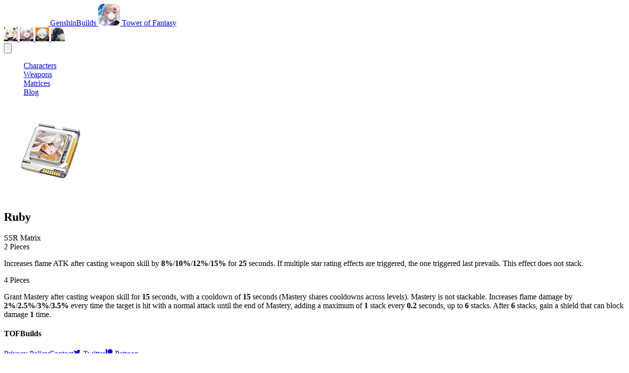

--- FILE ---
content_type: text/html
request_url: https://genshin-builds.com/th/tof/matrices/ruby
body_size: 12038
content:
<!DOCTYPE html><html lang="th"> <head><meta name="sentry-trace" content="d6d330551297baac42ef16ee841ebf07-f6f9bb8d05e02ed8-1"/>
<meta name="baggage" content="sentry-environment=production,sentry-release=3fb06a872fb29315738e242c0a6e8c0fb68976ea,sentry-public_key=76dce0fcc09545e1a9f9a5386ac6d1eb,sentry-trace_id=d6d330551297baac42ef16ee841ebf07,sentry-transaction=GET%20%2F%5Blang%5D%2Ftof%2Fmatrices%2F%5Bid%5D,sentry-sampled=true,sentry-sample_rand=0.7219686691684294,sentry-sample_rate=1"/>
<meta name="sentry-route-name" content="%2F%5Blang%5D%2Ftof%2Fmatrices%2F%5Bid%5D"/><meta charset="UTF-8"><meta name="viewport" content="width=device-width, initial-scale=1"><meta name="generator" content="Astro v5.16.3"><link rel="alternate" type="application/rss+xml" title="RSS Feed for Genshin Builds" href="https://genshin-builds.com/sitemap.xml"><script type="application/ld+json">{"@context":"https://schema.org","@type":"BreadcrumbList","itemListElement":[{"@type":"ListItem","position":1,"name":"GenshinBuilds","item":"https://genshin-builds.com/th/"},{"@type":"ListItem","position":2,"name":"Tower of Fantasy","item":"https://genshin-builds.com/th/tof"},{"@type":"ListItem","position":3,"name":"Ruby","item":"https://genshin-builds.com/th/tof/matrices/ruby"}]}</script><title>Ruby - Tower of Fantasy Builds and Wiki Database</title><link rel="canonical" href="https://genshin-builds.com/th/tof/matrices/ruby"><meta name="description" content="Ruby is a 5 rarity matrix in Tower of Fantasy. Find out more about Ruby and its bonuses."><meta name="robots" content="index, follow"><meta property="og:title" content="Ruby - Tower of Fantasy Builds and Wiki Database"><meta property="og:type" content="website"><meta property="og:image" content="/tof/matrices/iconLarge_matrix_ssr16.png"><meta property="og:url" content="https://genshin-builds.com/th/tof/matrices/ruby"><meta property="og:locale" content="th"><meta property="og:locale:alternate" content="en_US"><meta property="og:locale:alternate" content="es"><meta property="og:locale:alternate" content="ja"><meta property="og:locale:alternate" content="zh_CN"><meta property="og:locale:alternate" content="zh-tw"><meta property="og:locale:alternate" content="de"><meta property="og:locale:alternate" content="fr"><meta property="og:locale:alternate" content="id"><meta property="og:locale:alternate" content="it"><meta property="og:locale:alternate" content="ko"><meta property="og:locale:alternate" content="pt"><meta property="og:locale:alternate" content="ru"><meta property="og:locale:alternate" content="tr"><meta property="og:locale:alternate" content="vi"><meta property="og:image:url" content="/tof/matrices/iconLarge_matrix_ssr16.png"><meta property="og:image:alt" content="Ruby - Tower of Fantasy Builds and Wiki Database"><meta name="twitter:card" content="summary_large_image"><meta name="twitter:site" content="@earlyggcom"><meta name="twitter:title" content="Ruby - Tower of Fantasy Builds and Wiki Database"><meta name="twitter:image" content="/tof/matrices/iconLarge_matrix_ssr16.png"><meta name="twitter:description" content="Ruby is a 5 rarity matrix in Tower of Fantasy. Find out more about Ruby and its bonuses."><meta name="twitter:creator" content="@earlyggcom"><link rel="alternate" hreflang="en" href="https://genshin-builds.com/en/tof/matrices/ruby"><link rel="alternate" hreflang="es" href="https://genshin-builds.com/es/tof/matrices/ruby"><link rel="alternate" hreflang="ja" href="https://genshin-builds.com/ja/tof/matrices/ruby"><link rel="alternate" hreflang="zh-CN" href="https://genshin-builds.com/cn/tof/matrices/ruby"><link rel="alternate" hreflang="zh-tw" href="https://genshin-builds.com/zh-tw/tof/matrices/ruby"><link rel="alternate" hreflang="de" href="https://genshin-builds.com/de/tof/matrices/ruby"><link rel="alternate" hreflang="fr" href="https://genshin-builds.com/fr/tof/matrices/ruby"><link rel="alternate" hreflang="id" href="https://genshin-builds.com/id/tof/matrices/ruby"><link rel="alternate" hreflang="it" href="https://genshin-builds.com/it/tof/matrices/ruby"><link rel="alternate" hreflang="ko" href="https://genshin-builds.com/ko/tof/matrices/ruby"><link rel="alternate" hreflang="pt" href="https://genshin-builds.com/pt/tof/matrices/ruby"><link rel="alternate" hreflang="ru" href="https://genshin-builds.com/ru/tof/matrices/ruby"><link rel="alternate" hreflang="th" href="https://genshin-builds.com/th/tof/matrices/ruby"><link rel="alternate" hreflang="tr" href="https://genshin-builds.com/tr/tof/matrices/ruby"><link rel="alternate" hreflang="vi" href="https://genshin-builds.com/vi/tof/matrices/ruby"><link rel="alternate" hreflang="x-default" href="https://genshin-builds.com/en/tof/matrices/ruby"><script async src="https://www.googletagmanager.com/gtag/js?id=G-Z73BCQ3WM5" type="text/partytown"></script><script type="text/partytown">(function(){const id = "G-Z73BCQ3WM5";

      window.dataLayer = window.dataLayer || [];
      function gtag() {
        // eslint-disable-next-line prefer-rest-params
        window.dataLayer.push(arguments);
      }
      gtag("js", new Date());
      gtag("config", id);
    })();</script><script src="//js.rev.iq/genshin-builds.com"></script><!-- <ClarityScript /> --><link rel="apple-touch-icon" sizes="57x57" href="/icons/apple-icon-57x57.png"><link rel="apple-touch-icon" sizes="60x60" href="/icons/apple-icon-60x60.png"><link rel="apple-touch-icon" sizes="72x72" href="/icons/apple-icon-72x72.png"><link rel="apple-touch-icon" sizes="76x76" href="/icons/apple-icon-76x76.png"><link rel="apple-touch-icon" sizes="114x114" href="/icons/apple-icon-114x114.png"><link rel="apple-touch-icon" sizes="120x120" href="/icons/apple-icon-120x120.png"><link rel="apple-touch-icon" sizes="144x144" href="/icons/apple-icon-144x144.png"><link rel="apple-touch-icon" sizes="152x152" href="/icons/apple-icon-152x152.png"><link rel="apple-touch-icon" sizes="180x180" href="/icons/apple-icon-180x180.png"><link rel="icon" type="image/png" sizes="192x192" href="/icons/android-icon-192x192.png"><link rel="icon" type="image/png" sizes="32x32" href="/icons/favicon-32x32.png"><link rel="icon" type="image/png" sizes="96x96" href="/icons/favicon-96x96.png"><link rel="icon" type="image/png" sizes="16x16" href="/icons/favicon-16x16.png"><link rel="manifest" href="/manifest.json"><meta name="msapplication-TileColor" content="#1a1d27"><meta name="msapplication-TileImage" content="/icons/ms-icon-144x144.png"><meta name="theme-color" content="#1a1d27"><link rel="sitemap" href="/sitemap.xml"><link rel="stylesheet" href="/_astro/_id_.DbcbFSd0.css">
<style>@keyframes pulse-glow{0%,to{box-shadow:0 0 5px #eab3084d,0 0 10px #eab30833}15%{box-shadow:0 0 5px #eab30899,0 0 10px #eab30866,0 0 10px #eab30833}30%{box-shadow:0 0 2px #eab3084d,0 0 5px #eab30833}}.animate-pulse-glow[data-astro-cid-tbtsunqw]{animation:pulse-glow 4s ease-in-out infinite}@keyframes slideInFromTop{0%{transform:translateY(-100%);opacity:0}to{transform:translateY(0);opacity:1}}@keyframes slideOutToTop{0%{transform:translateY(0);opacity:1}to{transform:translateY(-100%);opacity:0}}@keyframes fadeIn{0%{opacity:0}to{opacity:1}}@keyframes fadeOut{0%{opacity:1}to{opacity:0}}.animate-slide-in{animation:slideInFromTop .25s cubic-bezier(.4,0,.2,1) forwards;backface-visibility:hidden;will-change:transform,opacity}.animate-slide-out{animation:slideOutToTop .2s cubic-bezier(.4,0,.2,1) forwards;backface-visibility:hidden;will-change:transform,opacity}.animate-fade-in{animation:fadeIn .2s ease-out forwards}.animate-fade-out{animation:fadeOut .15s ease-out forwards}.mobile-nav-open{overflow:hidden;overscroll-behavior:none;touch-action:none}.mobile-nav-content{transform-origin:top;transition:all .2s cubic-bezier(.4,0,.2,1);backface-visibility:hidden;-webkit-backface-visibility:hidden;-webkit-font-smoothing:antialiased}.mobile-nav-item{opacity:1;transform:none}@media(max-width:767.98px){.mobile-nav-item{opacity:0;transform:translate(-10px);transition:opacity .2s cubic-bezier(.4,0,.2,1),transform .2s cubic-bezier(.4,0,.2,1)}.mobile-nav-open .mobile-nav-item{opacity:1;transform:translate(0)}}.mobile-nav-dropdown{transform-origin:top;transition:all .2s cubic-bezier(.4,0,.2,1)}.header-container{display:flex;align-items:center;justify-content:space-between;padding:.5rem 1rem;background-color:var(--color-background);border-bottom:1px solid var(--color-border);box-shadow:var(--shadow-md);backdrop-filter:blur(10px)}.header-logo{display:flex;align-items:center}.header-nav{display:flex;align-items:center;gap:1rem}.header-nav-item{display:flex;align-items:center;padding:.5rem 1rem;border-radius:var(--radius-md);transition:background-color .2s ease-in-out}.header-nav-item:hover{background-color:var(--color-accent);color:var(--color-accent-foreground)}.header-game-selector{display:flex;align-items:center;margin-left:auto}@media(max-width:1024px){.header-container{flex-direction:column;align-items:flex-start;padding:1rem}.header-nav{flex-direction:column;align-items:flex-start;gap:.5rem;width:100%}.header-game-selector{margin-top:1rem;width:100%}}@media(max-width:768px){.header-container{padding:.5rem}.header-nav{gap:.25rem}.header-game-selector{margin-top:.5rem}}@keyframes astroFadeInOut{0%{opacity:1}to{opacity:0}}@keyframes astroFadeIn{0%{opacity:0;mix-blend-mode:plus-lighter}to{opacity:1;mix-blend-mode:plus-lighter}}@keyframes astroFadeOut{0%{opacity:1;mix-blend-mode:plus-lighter}to{opacity:0;mix-blend-mode:plus-lighter}}@keyframes astroSlideFromRight{0%{transform:translate(100%)}}@keyframes astroSlideFromLeft{0%{transform:translate(-100%)}}@keyframes astroSlideToRight{to{transform:translate(100%)}}@keyframes astroSlideToLeft{to{transform:translate(-100%)}}@media(prefers-reduced-motion){::view-transition-group(*),::view-transition-old(*),::view-transition-new(*){animation:none!important}[data-astro-transition-scope]{animation:none!important}}
.text-xxs{font-size:.625rem}@keyframes pulse-glow{0%,to{box-shadow:0 0 5px #eab3084d,0 0 10px #eab30833}15%{box-shadow:0 0 5px #eab30899,0 0 10px #eab30866,0 0 10px #eab30833}30%{box-shadow:0 0 2px #eab3084d,0 0 5px #eab30833}}.animate-pulse-glow{animation:pulse-glow 4s ease-in-out infinite}.desktop_takeover{display:none}.mobile_takeover{text-align:center;margin:5px 0;min-height:90px}.leaderboard,.mobile_mpu{text-align:center}.billboard{text-align:center;min-height:90px;margin:15px 0}.leaderboard{margin-top:15px;min-height:90px}@media only screen and (min-width:768px){.desktop_takeover{display:block;text-align:center;min-height:90px;margin:15px 0}.mobile_takeover{display:none}}.premium .gb-ad-container{display:none!important}
</style><script type="module" src="/_astro/page.PTD2oeWu.js"></script>
<script>!(function(w,p,f,c){if(!window.crossOriginIsolated && !navigator.serviceWorker) return;c=w[p]=Object.assign(w[p]||{},{"lib":"/~partytown/","debug":false});c[f]=(c[f]||[]).concat(["dataLayer.push"])})(window,'partytown','forward');/* Partytown 0.11.2 - MIT QwikDev */
const t={preserveBehavior:!1},e=e=>{if("string"==typeof e)return[e,t];const[n,r=t]=e;return[n,{...t,...r}]},n=Object.freeze((t=>{const e=new Set;let n=[];do{Object.getOwnPropertyNames(n).forEach((t=>{"function"==typeof n[t]&&e.add(t)}))}while((n=Object.getPrototypeOf(n))!==Object.prototype);return Array.from(e)})());!function(t,r,o,i,a,s,c,l,d,p,u=t,f){function h(){f||(f=1,"/"==(c=(s.lib||"/~partytown/")+(s.debug?"debug/":""))[0]&&(d=r.querySelectorAll('script[type="text/partytown"]'),i!=t?i.dispatchEvent(new CustomEvent("pt1",{detail:t})):(l=setTimeout(v,(null==s?void 0:s.fallbackTimeout)||1e4),r.addEventListener("pt0",w),a?y(1):o.serviceWorker?o.serviceWorker.register(c+(s.swPath||"partytown-sw.js"),{scope:c}).then((function(t){t.active?y():t.installing&&t.installing.addEventListener("statechange",(function(t){"activated"==t.target.state&&y()}))}),console.error):v())))}function y(e){p=r.createElement(e?"script":"iframe"),t._pttab=Date.now(),e||(p.style.display="block",p.style.width="0",p.style.height="0",p.style.border="0",p.style.visibility="hidden",p.setAttribute("aria-hidden",!0)),p.src=c+"partytown-"+(e?"atomics.js?v=0.11.2":"sandbox-sw.html?"+t._pttab),r.querySelector(s.sandboxParent||"body").appendChild(p)}function v(n,o){for(w(),i==t&&(s.forward||[]).map((function(n){const[r]=e(n);delete t[r.split(".")[0]]})),n=0;n<d.length;n++)(o=r.createElement("script")).innerHTML=d[n].innerHTML,o.nonce=s.nonce,r.head.appendChild(o);p&&p.parentNode.removeChild(p)}function w(){clearTimeout(l)}s=t.partytown||{},i==t&&(s.forward||[]).map((function(r){const[o,{preserveBehavior:i}]=e(r);u=t,o.split(".").map((function(e,r,o){var a;u=u[o[r]]=r+1<o.length?u[o[r]]||(a=o[r+1],n.includes(a)?[]:{}):(()=>{let e=null;if(i){const{methodOrProperty:n,thisObject:r}=((t,e)=>{let n=t;for(let t=0;t<e.length-1;t+=1)n=n[e[t]];return{thisObject:n,methodOrProperty:e.length>0?n[e[e.length-1]]:void 0}})(t,o);"function"==typeof n&&(e=(...t)=>n.apply(r,...t))}return function(){let n;return e&&(n=e(arguments)),(t._ptf=t._ptf||[]).push(o,arguments),n}})()}))})),"complete"==r.readyState?h():(t.addEventListener("DOMContentLoaded",h),t.addEventListener("load",h))}(window,document,navigator,top,window.crossOriginIsolated);;(e=>{e.addEventListener("astro:before-swap",e=>{let r=document.body.querySelector("iframe[src*='/~partytown/']");if(r)e.newDocument.body.append(r)})})(document);</script><link rel="preload" as="fetch" href="/_server-islands/ServerNavUser?e=default&p=7570ED2C79CABDE8BEEFF35EpNaD%2Bjn9ivLWrRlOo6%2Fem55WHl%2F0rR8Zo3vqp6xFtFlu%2Fl1ZN7rqAUNzvXttwEg%3D&s=" crossorigin="anonymous"></head>  <div class="bg-background flex h-full min-h-screen flex-col"> <!-- Top game bar: logo, selected game, other games --> <div class="bg-secondary text-secondary-foreground relative z-30"> <div class="mx-auto flex items-center gap-3 px-3 py-2 md:container"> <!-- Logo --> <a href="/th" class="flex shrink-0 items-center"> <img src="/logo.png" class="h-[38px] fill-current text-white md:h-[38px] md:w-[90px]" alt="GenshinBuilds logo" width="90" height="38"><span class="hidden text-lg font-normal text-gray-100"> GenshinBuilds</span> </a> <a href="/th/tof" class="bg-card/10 hover:bg-card/20 flex max-w-[45%] items-center gap-2 overflow-hidden rounded-md px-2 py-1 transition md:max-w-none" title="Tower of Fantasy"> <img src="https://i2.wp.com/images.genshin-builds.com/genshin/games/tof.webp?strip=all&quality=100&w=44" alt="Tower of Fantasy" class="h-7 w-7 shrink-0 rounded md:h-9 md:w-9" width="44" height="44"> <span class="text-primary truncate text-sm font-semibold md:text-base"> Tower of Fantasy </span> </a> <!-- Other games: horizontally scrollable on small screens, aligned right on md+ --> <nav role="navigation" aria-label="Other games" class="ml-2 flex touch-auto snap-x snap-mandatory gap-2 overflow-auto md:ml-auto md:flex-initial"> <a href="/th/" class="bg-card/5 group relative flex h-8 w-8 flex-none snap-center items-center justify-center rounded-full opacity-80 transition-all duration-150 hover:opacity-100 md:h-9 md:w-9" aria-label="Genshin Impact" data-tooltip-id="game-tooltip" data-tooltip-content="Genshin Impact" data-tooltip-place="bottom" data-tooltip-offset="6"> <img src="https://i2.wp.com/images.genshin-builds.com/genshin/games/genshin.webp?strip=all&quality=100&w=28" alt="Genshin Impact" class="h-5 w-5 rounded transition-transform duration-150 group-hover:scale-110 md:h-6 md:w-6" width="28" height="28"> </a><a href="/th/hsr" class="bg-card/5 group relative flex h-8 w-8 flex-none snap-center items-center justify-center rounded-full opacity-80 transition-all duration-150 hover:opacity-100 md:h-9 md:w-9" aria-label="Honkai: Star Rail" data-tooltip-id="game-tooltip" data-tooltip-content="Honkai: Star Rail" data-tooltip-place="bottom" data-tooltip-offset="6"> <img src="https://i2.wp.com/images.genshin-builds.com/genshin/games/hsr.webp?strip=all&quality=100&w=28" alt="Honkai: Star Rail" class="h-5 w-5 rounded transition-transform duration-150 group-hover:scale-110 md:h-6 md:w-6" width="28" height="28"> </a><a href="/th/zenless" class="bg-card/5 group relative flex h-8 w-8 flex-none snap-center items-center justify-center rounded-full opacity-80 transition-all duration-150 hover:opacity-100 md:h-9 md:w-9" aria-label="Zenless Zone Zero" data-tooltip-id="game-tooltip" data-tooltip-content="Zenless Zone Zero" data-tooltip-place="bottom" data-tooltip-offset="6"> <img src="https://i2.wp.com/images.genshin-builds.com/genshin/games/zenless.webp?strip=all&quality=100&w=28" alt="Zenless Zone Zero" class="h-5 w-5 rounded transition-transform duration-150 group-hover:scale-110 md:h-6 md:w-6" width="28" height="28"> </a><a href="/th/wuthering-waves" class="bg-card/5 group relative flex h-8 w-8 flex-none snap-center items-center justify-center rounded-full opacity-80 transition-all duration-150 hover:opacity-100 md:h-9 md:w-9" aria-label="Wuthering Waves" data-tooltip-id="game-tooltip" data-tooltip-content="Wuthering Waves" data-tooltip-place="bottom" data-tooltip-offset="6"> <img src="https://i2.wp.com/images.genshin-builds.com/genshin/games/wuthering.webp?strip=all&quality=100&w=28" alt="Wuthering Waves" class="h-5 w-5 rounded transition-transform duration-150 group-hover:scale-110 md:h-6 md:w-6" width="28" height="28"> </a> </nav> <!-- React tooltip island --> <style>astro-island,astro-slot,astro-static-slot{display:contents}</style><script>(()=>{var e=async t=>{await(await t())()};(self.Astro||(self.Astro={})).only=e;window.dispatchEvent(new Event("astro:only"));})();</script><script>(()=>{var A=Object.defineProperty;var g=(i,o,a)=>o in i?A(i,o,{enumerable:!0,configurable:!0,writable:!0,value:a}):i[o]=a;var d=(i,o,a)=>g(i,typeof o!="symbol"?o+"":o,a);{let i={0:t=>m(t),1:t=>a(t),2:t=>new RegExp(t),3:t=>new Date(t),4:t=>new Map(a(t)),5:t=>new Set(a(t)),6:t=>BigInt(t),7:t=>new URL(t),8:t=>new Uint8Array(t),9:t=>new Uint16Array(t),10:t=>new Uint32Array(t),11:t=>1/0*t},o=t=>{let[l,e]=t;return l in i?i[l](e):void 0},a=t=>t.map(o),m=t=>typeof t!="object"||t===null?t:Object.fromEntries(Object.entries(t).map(([l,e])=>[l,o(e)]));class y extends HTMLElement{constructor(){super(...arguments);d(this,"Component");d(this,"hydrator");d(this,"hydrate",async()=>{var b;if(!this.hydrator||!this.isConnected)return;let e=(b=this.parentElement)==null?void 0:b.closest("astro-island[ssr]");if(e){e.addEventListener("astro:hydrate",this.hydrate,{once:!0});return}let c=this.querySelectorAll("astro-slot"),n={},h=this.querySelectorAll("template[data-astro-template]");for(let r of h){let s=r.closest(this.tagName);s!=null&&s.isSameNode(this)&&(n[r.getAttribute("data-astro-template")||"default"]=r.innerHTML,r.remove())}for(let r of c){let s=r.closest(this.tagName);s!=null&&s.isSameNode(this)&&(n[r.getAttribute("name")||"default"]=r.innerHTML)}let p;try{p=this.hasAttribute("props")?m(JSON.parse(this.getAttribute("props"))):{}}catch(r){let s=this.getAttribute("component-url")||"<unknown>",v=this.getAttribute("component-export");throw v&&(s+=` (export ${v})`),console.error(`[hydrate] Error parsing props for component ${s}`,this.getAttribute("props"),r),r}let u;await this.hydrator(this)(this.Component,p,n,{client:this.getAttribute("client")}),this.removeAttribute("ssr"),this.dispatchEvent(new CustomEvent("astro:hydrate"))});d(this,"unmount",()=>{this.isConnected||this.dispatchEvent(new CustomEvent("astro:unmount"))})}disconnectedCallback(){document.removeEventListener("astro:after-swap",this.unmount),document.addEventListener("astro:after-swap",this.unmount,{once:!0})}connectedCallback(){if(!this.hasAttribute("await-children")||document.readyState==="interactive"||document.readyState==="complete")this.childrenConnectedCallback();else{let e=()=>{document.removeEventListener("DOMContentLoaded",e),c.disconnect(),this.childrenConnectedCallback()},c=new MutationObserver(()=>{var n;((n=this.lastChild)==null?void 0:n.nodeType)===Node.COMMENT_NODE&&this.lastChild.nodeValue==="astro:end"&&(this.lastChild.remove(),e())});c.observe(this,{childList:!0}),document.addEventListener("DOMContentLoaded",e)}}async childrenConnectedCallback(){let e=this.getAttribute("before-hydration-url");e&&await import(e),this.start()}async start(){let e=JSON.parse(this.getAttribute("opts")),c=this.getAttribute("client");if(Astro[c]===void 0){window.addEventListener(`astro:${c}`,()=>this.start(),{once:!0});return}try{await Astro[c](async()=>{let n=this.getAttribute("renderer-url"),[h,{default:p}]=await Promise.all([import(this.getAttribute("component-url")),n?import(n):()=>()=>{}]),u=this.getAttribute("component-export")||"default";if(!u.includes("."))this.Component=h[u];else{this.Component=h;for(let f of u.split("."))this.Component=this.Component[f]}return this.hydrator=p,this.hydrate},e,this)}catch(n){console.error(`[astro-island] Error hydrating ${this.getAttribute("component-url")}`,n)}}attributeChangedCallback(){this.hydrate()}}d(y,"observedAttributes",["props"]),customElements.get("astro-island")||customElements.define("astro-island",y)}})();</script><astro-island uid="1hYu1e" component-url="/_astro/GameTooltip.CgGVShOU.js" component-export="default" renderer-url="/_astro/client.Chgj09Af.js" props="{}" ssr client="only" opts="{&quot;name&quot;:&quot;GameTooltip&quot;,&quot;value&quot;:&quot;react&quot;}"></astro-island> <!-- Promo: only visible on md+ to avoid crowding mobile -->  </div> </div> <nav class="border-border bg-card z-50 w-full border-b shadow-md"> <div class="mx-auto block w-full max-w-7xl items-center px-2 py-1 text-sm sm:px-4 sm:py-2 md:flex md:py-0"> <div class="flex h-12 min-w-12 items-center justify-between pr-2 sm:pr-4 md:h-auto md:pr-0"> <button id="simplified-mobile-nav-toggle" role="button" class="border-input text-foreground hover:bg-accent flex h-8 w-8 items-center justify-center rounded-md border bg-transparent transition-colors md:hidden" title="Toggle Navigation" aria-label="Toggle Navigation"> <div id="simplified-mobile-nav-icon-container" class="text-xl"><svg xmlns="http://www.w3.org/2000/svg" fill="none" viewBox="0 0 24 24" stroke-width="1.5" stroke="currentColor" class="w-6 h-6"><path stroke-linecap="round" stroke-linejoin="round" d="M3.75 6.75h16.5M3.75 12h16.5m-16.5 5.25h16.5" /></svg></div> </button> <div class=""> <script>async function replaceServerIsland(id, r) { let s = document.querySelector(`script[data-island-id="${id}"]`); if (!s || r.status !== 200 || r.headers.get('content-type')?.split(';')[0].trim() !== 'text/html') return; let html = await r.text(); while (s.previousSibling && s.previousSibling.nodeType !== 8 && s.previousSibling.data !== '[if astro]>server-island-start<![endif]') s.previousSibling.remove(); s.previousSibling?.remove(); s.before(document.createRange().createContextualFragment(html)); s.remove(); }</script><!--[if astro]>server-island-start<![endif]--><div class="relative flex h-8 w-[100px] items-center justify-center"> <!-- Placeholder while loading user info --> <div class="bg-card h-8 w-8 animate-pulse rounded-full"></div> </div><script type="module" data-astro-rerun data-island-id="138c52ec-9d02-46cd-8296-05ee524a0ea3">const headers = new Headers({});
let response = await fetch('/_server-islands/ServerNavUser?e=default&p=7570ED2C79CABDE8BEEFF35EpNaD%2Bjn9ivLWrRlOo6%2Fem55WHl%2F0rR8Zo3vqp6xFtFlu%2Fl1ZN7rqAUNzvXttwEg%3D&s=', { headers });replaceServerIsland('138c52ec-9d02-46cd-8296-05ee524a0ea3', response);</script> </div> <div id="simplified-mobile-nav-menu" class="mobile-nav-content bg-card fixed inset-x-0 top-13 z-40 block max-h-[calc(100vh-3.25rem)] overflow-auto pt-2 pb-6 shadow-lg sm:top-15 sm:max-h-[calc(100vh-3.75rem)] md:relative md:inset-auto md:z-auto md:mt-0 md:ml-10 md:flex md:max-h-none md:grow md:justify-between md:overflow-visible md:bg-transparent md:pt-0 md:pb-0 md:shadow-none pointer-events-none -translate-y-2 opacity-0 md:pointer-events-auto md:translate-y-0 md:opacity-100"> <ul class="flex flex-col space-y-1 px-2 md:flex-row md:space-y-0 md:px-0"> <div class="mobile-nav-item md:transform-none md:opacity-100" style="transition-delay: 0ms;"> <div class="nav-item-wrapper" data-route-id="characters">      <a class="simple-nav-link flex h-14 items-center gap-2 px-3 text-sm transition-colors md:px-2 text-card-foreground/70 hover:text-card-foreground" href="/th/tof" data-astro-prefetch="false"> Characters </a> </div> <script type="module">(function(){try{var e=typeof window<"u"?window:typeof global<"u"?global:typeof globalThis<"u"?globalThis:typeof self<"u"?self:{};e.SENTRY_RELEASE={id:"3fb06a872fb29315738e242c0a6e8c0fb68976ea"}}catch{}})();try{(function(){var e=typeof window<"u"?window:typeof global<"u"?global:typeof globalThis<"u"?globalThis:typeof self<"u"?self:{},i=new e.Error().stack;i&&(e._sentryDebugIds=e._sentryDebugIds||{},e._sentryDebugIds[i]="0cbc9753-9fa6-4a50-8b9a-b8d35d196941",e._sentryDebugIdIdentifier="sentry-dbid-0cbc9753-9fa6-4a50-8b9a-b8d35d196941")})()}catch{}document.addEventListener("astro:page-load",()=>{document.querySelectorAll(".nav-item-wrapper").forEach(l=>{const n=l.querySelector(".mobile-nav-item-container");if(!n)return;const t=n.querySelector(".collapsible-trigger"),a=n.querySelector(".mobile-dropdown-content"),d=t?.querySelector(".chevron-icon svg");if(!t||!a)return;let o=!1;t.addEventListener("click",c=>{c.stopPropagation(),o=!o,t.setAttribute("aria-expanded",o.toString()),a.classList.toggle("hidden",!o),d&&(d.style.transform=o?"rotate(180deg)":"rotate(0deg)"),o?t.classList.add("bg-accent","text-accent-foreground"):t.classList.remove("bg-accent","text-accent-foreground")}),a.querySelectorAll("a.nav-link-mobile").forEach(c=>{c.addEventListener("click",()=>{const r=document.getElementById("simplified-mobile-nav-backdrop");r&&r.click()})})}),document.querySelectorAll("a.simple-nav-link").forEach(l=>{l.addEventListener("click",()=>{const n=document.getElementById("simplified-mobile-nav-toggle");if(n&&getComputedStyle(n).display!=="none"){const t=document.getElementById("simplified-mobile-nav-backdrop");t&&t.click()}})})});</script> </div><div class="mobile-nav-item md:transform-none md:opacity-100" style="transition-delay: 50ms;"> <div class="nav-item-wrapper" data-route-id="weapons">      <a class="simple-nav-link flex h-14 items-center gap-2 px-3 text-sm transition-colors md:px-2 text-card-foreground/70 hover:text-card-foreground" href="/th/tof/weapons" data-astro-prefetch="false"> Weapons </a> </div>  </div><div class="mobile-nav-item md:transform-none md:opacity-100" style="transition-delay: 100ms;"> <div class="nav-item-wrapper" data-route-id="matrices">      <a class="simple-nav-link flex h-14 items-center gap-2 px-3 text-sm transition-colors md:px-2 text-card-foreground/70 hover:text-card-foreground" href="/th/tof/matrices" data-astro-prefetch="false"> Matrices </a> </div>  </div><div class="mobile-nav-item md:transform-none md:opacity-100" style="transition-delay: 150ms;"> <div class="nav-item-wrapper" data-route-id="blog">      <a class="simple-nav-link flex h-14 items-center gap-2 px-3 text-sm transition-colors md:px-2 text-card-foreground/70 hover:text-card-foreground" href="/th/tof/blog" data-astro-prefetch="false"> Blog </a> </div>  </div> </ul> <!-- Promotions moved to layout top bar --> <!-- <div
        class="mt-4 gap-2 px-2 md:mt-0 md:flex md:items-center md:gap-0 md:px-4"
      >
        
      </div> --> </div> <div id="simplified-mobile-nav-backdrop" class="bg-background/80 fixed inset-0 z-30 backdrop-blur-sm md:hidden hidden" aria-hidden="true"></div> </div> </div> <script>(function(){const menuIconSvg = "<svg xmlns=\"http://www.w3.org/2000/svg\" fill=\"none\" viewBox=\"0 0 24 24\" stroke-width=\"1.5\" stroke=\"currentColor\" class=\"w-6 h-6\"><path stroke-linecap=\"round\" stroke-linejoin=\"round\" d=\"M3.75 6.75h16.5M3.75 12h16.5m-16.5 5.25h16.5\" /></svg>";
const closeIconSvg = "<svg xmlns=\"http://www.w3.org/2000/svg\" fill=\"none\" viewBox=\"0 0 24 24\" stroke-width=\"1.5\" stroke=\"currentColor\" class=\"w-6 h-6\"><path stroke-linecap=\"round\" stroke-linejoin=\"round\" d=\"M6 18L18 6M6 6l12 12\" /></svg>";

    const mobileNavToggle = document.getElementById(
      "simplified-mobile-nav-toggle",
    );
    const mobileNavIconContainer = document.getElementById(
      "simplified-mobile-nav-icon-container",
    );
    const mobileNavMenu = document.getElementById("simplified-mobile-nav-menu");
    const mobileNavBackdrop = document.getElementById(
      "simplified-mobile-nav-backdrop",
    );

    let isMobileNavOpen = false;
    const touchStartX = { current: 0 };
    const touchStartY = { current: 0 };
    const scrollPosition = { current: 0 };

    // Debounce timeout used to coordinate closing animation
    let debounceTimeout;

    function setNavOpen(isOpen) {
      if (isOpen === isMobileNavOpen && !debounceTimeout) return; // Avoid re-triggering if already in desired state or animating

      clearTimeout(debounceTimeout); // Clear any pending closing timeouts

      if (isOpen) {
        isMobileNavOpen = true;

        scrollPosition.current = window.scrollY;
        document.documentElement.classList.add("mobile-nav-open");
        document.body.style.top = `-${scrollPosition.current}px`;
        document.body.style.position = "fixed";
        document.body.style.width = "100%";

        mobileNavIconContainer.innerHTML = closeIconSvg;

        mobileNavMenu.classList.remove(
          "pointer-events-none",
          "-translate-y-2",
          "opacity-0",
          "animate-slide-out",
        );
        mobileNavMenu.classList.add("animate-slide-in");

        mobileNavBackdrop.classList.remove("hidden", "animate-fade-out");
        mobileNavBackdrop.classList.add("animate-fade-in");
      } else {
        // Start closing animation
        mobileNavIconContainer.innerHTML = menuIconSvg; // Set icon back to menu
        mobileNavMenu.classList.remove("animate-slide-in");
        mobileNavMenu.classList.add("animate-slide-out");
        mobileNavBackdrop.classList.remove("animate-fade-in");
        mobileNavBackdrop.classList.add("animate-fade-out");

        debounceTimeout = setTimeout(() => {
          isMobileNavOpen = false;

          document.documentElement.classList.remove("mobile-nav-open");
          document.body.style.position = "";
          document.body.style.top = "";
          document.body.style.width = "";
          if (typeof scrollPosition.current === "number") {
            // Ensure it's a number before scrolling
            window.scrollTo(0, scrollPosition.current);
          }

          mobileNavMenu.classList.add(
            "pointer-events-none",
            "-translate-y-2",
            "opacity-0",
          );
          mobileNavBackdrop.classList.add("hidden");
          debounceTimeout = null; // Clear timeout ID
        }, 200); // Animation duration
      }
    }

    if (
      mobileNavToggle &&
      mobileNavMenu &&
      mobileNavIconContainer &&
      mobileNavBackdrop
    ) {
      mobileNavToggle.addEventListener("click", () => {
        setNavOpen(!isMobileNavOpen);
      });

      mobileNavMenu.addEventListener(
        "touchstart",
        (e) => {
          touchStartX.current = e.touches[0].clientX;
          touchStartY.current = e.touches[0].clientY;
        },
        { passive: true },
      );

      mobileNavMenu.addEventListener(
        "touchmove",
        (e) => {
          if (!isMobileNavOpen) return;

          const touchEndX = e.touches[0].clientX;
          const touchEndY = e.touches[0].clientY;
          const deltaX = touchEndX - touchStartX.current;
          const deltaY = touchEndY - touchStartY.current;

          if (Math.abs(deltaX) > Math.abs(deltaY) && deltaX < -50) {
            // Swipe left
            setNavOpen(false);
          }
        },
        { passive: true },
      );

      mobileNavMenu.addEventListener("click", (e) => {
        const target = e.target;

        if (
          target.closest(".collapsible-trigger") ||
          target.closest('[role="combobox"]') ||
          target.closest(".select-content")
        ) {
          return; // Don't close if interacting with dropdowns/selectors within the nav
        }

        if (target.closest("a")) {
          // Close on any link click within the nav
          setNavOpen(false);
        }
      });

      mobileNavBackdrop.addEventListener("click", () => {
        setNavOpen(false);
      });
    }
  })();</script> </nav> <!-- <DynamicBackground bgStyle={{ image: bgImage, gradient, stickyImage }} /> --> <main class="container mx-auto flex-1 py-8"> <div class="grid grid-cols-1 gap-6 lg:grid-cols-4"> <div class="sticky top-20 hidden h-fit flex-col gap-4 lg:flex"> <astro-island uid="Z1GL6pd" component-url="/_astro/RevIQAd.Ke6Hk6J-.js" component-export="default" renderer-url="/_astro/client.Chgj09Af.js" props="{&quot;placementName&quot;:[0,&quot;left-rail-1&quot;],&quot;className&quot;:[0],&quot;isPremium&quot;:[0,false]}" ssr client="only" opts="{&quot;name&quot;:&quot;RevIQAd&quot;,&quot;value&quot;:&quot;react&quot;}" await-children><div class="left-rail-1 gb-ad-container"></div><template data-astro-template="fallback"><div class="left-rail-1 gb-ad-container"></div></template><!--astro:end--></astro-island> <astro-island uid="ZVzgOE" component-url="/_astro/RevIQAd.Ke6Hk6J-.js" component-export="default" renderer-url="/_astro/client.Chgj09Af.js" props="{&quot;placementName&quot;:[0,&quot;left-rail-2&quot;],&quot;className&quot;:[0],&quot;isPremium&quot;:[0,false]}" ssr client="only" opts="{&quot;name&quot;:&quot;RevIQAd&quot;,&quot;value&quot;:&quot;react&quot;}" await-children><div class="left-rail-2 gb-ad-container"></div><template data-astro-template="fallback"><div class="left-rail-2 gb-ad-container"></div></template><!--astro:end--></astro-island> </div> <div class="lg:col-span-2">   <div> <div class="flex items-center justify-between"> <div class="z-10 flex items-center"> <link rel="preload" as="image" href="https://i2.wp.com/images.genshin-builds.com/tof/matrices/iconLarge_matrix_ssr16.png?strip=all&amp;quality=100&amp;w=192"/><img src="https://i2.wp.com/images.genshin-builds.com/tof/matrices/iconLarge_matrix_ssr16.png?strip=all&amp;quality=100&amp;w=192" alt="Ruby" class="h-36 w-36 lg:h-48 lg:w-48" width="192" height="192"/> <div class=""> <h2 class="text-card-foreground mb-4 text-4xl font-bold lg:text-6xl"> Ruby </h2> <span class="text-xl font-bold lg:text-3xl text-yellow-200"> SSR </span> <span class="ml-2 text-xl uppercase lg:text-3xl">Matrix</span> </div> </div> <div class="flex w-full justify-end"></div> </div>   <script>(()=>{var l=(n,t)=>{let i=async()=>{await(await n())()},e=typeof t.value=="object"?t.value:void 0,s={timeout:e==null?void 0:e.timeout};"requestIdleCallback"in window?window.requestIdleCallback(i,s):setTimeout(i,s.timeout||200)};(self.Astro||(self.Astro={})).idle=l;window.dispatchEvent(new Event("astro:idle"));})();</script><astro-island uid="28Hsxc" prefix="r1" component-url="/_astro/Ads.D_ZSuIEx.js" component-export="default" renderer-url="/_astro/client.Chgj09Af.js" props="{&quot;className&quot;:[0,&quot;mx-auto my-0&quot;],&quot;pathname&quot;:[0,&quot;/th/tof/matrices/ruby&quot;],&quot;adSlot&quot;:[0,&quot;&quot;]}" ssr client="idle" opts="{&quot;name&quot;:&quot;Ads&quot;,&quot;value&quot;:true}" await-children><div></div><!--astro:end--></astro-island> <div class="bg-card border-border rounded border px-4 py-4 shadow-lg"> <div class="flex flex-col"> <div class="text-card-foreground text-2xl font-bold"> 2 Pieces
</div> <span><p>Increases flame ATK after casting weapon skill by <strong>8%</strong>/<strong>10%</strong>/<strong>12%</strong>/<strong>15%</strong> for <strong>25</strong> seconds. If multiple star rating effects are triggered, the one triggered last prevails. This effect does not stack.</p>
</span> </div><div class="flex flex-col"> <div class="text-card-foreground text-2xl font-bold"> 4 Pieces
</div> <span><p>Grant Mastery after casting weapon skill for <strong>15</strong> seconds, with a cooldown of <strong>15</strong> seconds (Mastery shares cooldowns across levels). Mastery is not stackable. Increases flame damage by <strong>2%</strong>/<strong>2.5%</strong>/<strong>3%</strong>/<strong>3.5%</strong> every time the target is hit with a normal attack until the end of Mastery, adding a maximum of <strong>1</strong> stack every <strong>0.2</strong> seconds, up to <strong>6</strong> stacks. After <strong>6</strong> stacks, gain a shield that can block damage <strong>1</strong> time.</p>
</span> </div> </div> </div>  </div> <div class="sticky top-20 hidden h-fit flex-col gap-4 lg:flex"> <astro-island uid="ZAssXr" component-url="/_astro/RevIQAd.Ke6Hk6J-.js" component-export="default" renderer-url="/_astro/client.Chgj09Af.js" props="{&quot;placementName&quot;:[0,&quot;right-rail-1&quot;],&quot;className&quot;:[0],&quot;isPremium&quot;:[0,false]}" ssr client="only" opts="{&quot;name&quot;:&quot;RevIQAd&quot;,&quot;value&quot;:&quot;react&quot;}" await-children><div class="right-rail-1 gb-ad-container"></div><template data-astro-template="fallback"><div class="right-rail-1 gb-ad-container"></div></template><!--astro:end--></astro-island> <astro-island uid="Z1R53Xz" component-url="/_astro/RevIQAd.Ke6Hk6J-.js" component-export="default" renderer-url="/_astro/client.Chgj09Af.js" props="{&quot;placementName&quot;:[0,&quot;right-rail-2&quot;],&quot;className&quot;:[0],&quot;isPremium&quot;:[0,false]}" ssr client="only" opts="{&quot;name&quot;:&quot;RevIQAd&quot;,&quot;value&quot;:&quot;react&quot;}" await-children><div class="right-rail-2 gb-ad-container"></div><template data-astro-template="fallback"><div class="right-rail-2 gb-ad-container"></div></template><!--astro:end--></astro-island> </div> </div> </main> </div> <footer class="z-20 border-t border-border bg-card px-6 py-8 text-muted-foreground"><div class="container mx-auto"><div class="flex flex-col lg:flex-row gap-6"><div class="flex flex-1 flex-col"><h4 class="mb-3 text-card-foreground">TOFBuilds</h4><a href="/privacy-policy" class="my-2" data-astro-prefetch="false">Privacy Policy</a><a href="/contact" class="my-2" data-astro-prefetch="false">Contact</a><a href="https://twitter.com/earlyggcom" target="_blank" rel="noopener noreferrer" class="rounded-3xl px-3 py-1 text-lg font-semibold transition-colors hover:bg-accent hover:text-accent-foreground"><svg stroke="currentColor" fill="currentColor" stroke-width="0" viewBox="0 0 1024 1024" class="inline" height="1em" width="1em" xmlns="http://www.w3.org/2000/svg"><path d="M928 254.3c-30.6 13.2-63.9 22.7-98.2 26.4a170.1 170.1 0 0 0 75-94 336.64 336.64 0 0 1-108.2 41.2A170.1 170.1 0 0 0 672 174c-94.5 0-170.5 76.6-170.5 170.6 0 13.2 1.6 26.4 4.2 39.1-141.5-7.4-267.7-75-351.6-178.5a169.32 169.32 0 0 0-23.2 86.1c0 59.2 30.1 111.4 76 142.1a172 172 0 0 1-77.1-21.7v2.1c0 82.9 58.6 151.6 136.7 167.4a180.6 180.6 0 0 1-44.9 5.8c-11.1 0-21.6-1.1-32.2-2.6C211 652 273.9 701.1 348.8 702.7c-58.6 45.9-132 72.9-211.7 72.9-14.3 0-27.5-.5-41.2-2.1C171.5 822 261.2 850 357.8 850 671.4 850 843 590.2 843 364.7c0-7.4 0-14.8-.5-22.2 33.2-24.3 62.3-54.4 85.5-88.2z"></path></svg> <span class="text-base">Twitter</span></a><a href="https://www.patreon.com/GenshinBuilds" target="_blank" rel="noopener noreferrer" class="group my-1 text-lg"><svg stroke="currentColor" fill="currentColor" stroke-width="0" viewBox="0 0 24 24" class="inline group-hover:text-red-400" height="1em" width="1em" xmlns="http://www.w3.org/2000/svg"><path d="M15.001 17C10.8588 17 7.50098 13.6421 7.50098 9.5C7.50098 5.35786 10.8588 2 15.001 2C19.1431 2 22.501 5.35786 22.501 9.5C22.501 13.6421 19.1431 17 15.001 17ZM2.00098 2H6.00098V22H2.00098V2Z"></path></svg> <span class="text-base">Patreon</span></a></div><div class="flex flex-1 flex-col"></div><div class="flex-1"><p class="text-sm">TOFBuilds is a Database, Tier List, and Guide for Tower of Fantasy.</p><p class="mt-3 text-xs">TOFBuilds is not endorsed by mHotta Studio or Perfect World, and does not reflect the views or opinions of Hotta Studio or Perfect World or anyone officially involved in producing or managing Tower of Fantasy.</p></div></div></div></footer>  <script>
    (async () => {
      const res = await fetch("/api/user", { credentials: "include" });
      const user = await res.json();

      try {
        umami.identify(user.user.id, {
          name: user.user.name,
          email: user.user.email,
        });
      } catch (e) {
        console.error("Umami identify error:", e);
      }

      if (user.subscription?.isProUser) {
        document.body.classList.add("premium");
      }
    })();
  </script> </html><script defer src="https://static.cloudflareinsights.com/beacon.min.js/vcd15cbe7772f49c399c6a5babf22c1241717689176015" integrity="sha512-ZpsOmlRQV6y907TI0dKBHq9Md29nnaEIPlkf84rnaERnq6zvWvPUqr2ft8M1aS28oN72PdrCzSjY4U6VaAw1EQ==" data-cf-beacon='{"version":"2024.11.0","token":"bc43d0d8bcfc4fc49871f1d8ac864d43","r":1,"server_timing":{"name":{"cfCacheStatus":true,"cfEdge":true,"cfExtPri":true,"cfL4":true,"cfOrigin":true,"cfSpeedBrain":true},"location_startswith":null}}' crossorigin="anonymous"></script>


--- FILE ---
content_type: text/html
request_url: https://genshin-builds.com/_server-islands/ServerNavUser?e=default&p=7570ED2C79CABDE8BEEFF35EpNaD%2Bjn9ivLWrRlOo6%2Fem55WHl%2F0rR8Zo3vqp6xFtFlu%2Fl1ZN7rqAUNzvXttwEg%3D&s=
body_size: 263
content:
<a href="/en/register" class="group animate-pulse-glow relative inline-flex items-center gap-2 rounded-lg border border-yellow-500/50 bg-linear-to-r from-yellow-500/10 to-amber-500/10 px-3 py-1.5 text-xs font-medium text-yellow-600 transition-all hover:border-yellow-500 hover:from-yellow-500/20 hover:to-amber-500/20 hover:shadow-lg hover:shadow-yellow-500/20 dark:text-yellow-400" data-astro-cid-tbtsunqw> <svg xmlns="http://www.w3.org/2000/svg" width="24" height="24" viewBox="0 0 24 24" fill="none" stroke="currentColor" stroke-width="2" stroke-linecap="round" stroke-linejoin="round" class="lucide lucide-star h-3 w-3" aria-hidden="true" data-astro-cid-tbtsunqw="true"><path d="M11.525 2.295a.53.53 0 0 1 .95 0l2.31 4.679a2.123 2.123 0 0 0 1.595 1.16l5.166.756a.53.53 0 0 1 .294.904l-3.736 3.638a2.123 2.123 0 0 0-.611 1.878l.882 5.14a.53.53 0 0 1-.771.56l-4.618-2.428a2.122 2.122 0 0 0-1.973 0L6.396 21.01a.53.53 0 0 1-.77-.56l.881-5.139a2.122 2.122 0 0 0-.611-1.879L2.16 9.795a.53.53 0 0 1 .294-.906l5.165-.755a2.122 2.122 0 0 0 1.597-1.16z"></path></svg>
Get Premium
<span class="absolute -inset-px rounded-lg bg-linear-to-r from-yellow-500 to-amber-500 opacity-0 blur transition-opacity group-hover:opacity-20" data-astro-cid-tbtsunqw></span> </a> 

--- FILE ---
content_type: text/javascript; charset=utf-8
request_url: https://genshin-builds.com/_astro/Ads.D_ZSuIEx.js
body_size: -33
content:
import{A as t}from"./Ads.Bf6J0dn7.js";import"./jsx-runtime.FjMEaD9I.js";import"./index.D1uvM2ZY.js";!function(){try{(typeof window<"u"?window:typeof global<"u"?global:typeof globalThis<"u"?globalThis:typeof self<"u"?self:{}).SENTRY_RELEASE={id:"3fb06a872fb29315738e242c0a6e8c0fb68976ea"}}catch{}}();try{!function(){var e=typeof window<"u"?window:typeof global<"u"?global:typeof globalThis<"u"?globalThis:typeof self<"u"?self:{},t=(new e.Error).stack;t&&(e._sentryDebugIds=e._sentryDebugIds||{},e._sentryDebugIds[t]="1aee4071-1958-4f17-a01d-de4a2e6677a6",e._sentryDebugIdIdentifier="sentry-dbid-1aee4071-1958-4f17-a01d-de4a2e6677a6")}()}catch{}export{t as default};

--- FILE ---
content_type: text/javascript; charset=utf-8
request_url: https://genshin-builds.com/_astro/GameTooltip.CgGVShOU.js
body_size: 22
content:
import{j as d}from"./jsx-runtime.FjMEaD9I.js";import{M as t}from"./react-tooltip.min.xjg_2_N7.js";import"./index.D1uvM2ZY.js";import"./floating-ui.dom.B8Ld098-.js";!function(){try{(typeof window<"u"?window:typeof global<"u"?global:typeof globalThis<"u"?globalThis:typeof self<"u"?self:{}).SENTRY_RELEASE={id:"3fb06a872fb29315738e242c0a6e8c0fb68976ea"}}catch{}}();try{!function(){var o=typeof window<"u"?window:typeof global<"u"?global:typeof globalThis<"u"?globalThis:typeof self<"u"?self:{},t=(new o.Error).stack;t&&(o._sentryDebugIds=o._sentryDebugIds||{},o._sentryDebugIds[t]="21fe3700-4bbb-455a-a4c9-071371d8dcd9",o._sentryDebugIdIdentifier="sentry-dbid-21fe3700-4bbb-455a-a4c9-071371d8dcd9")}()}catch{}function r(){return d.jsx(t,{id:"game-tooltip",place:"bottom",offset:6,className:"z-50 rounded-md bg-card px-2 py-1 text-xs text-foreground ring-1 ring-border shadow-lg",float:!0,delayShow:80})}export{r as default};

--- FILE ---
content_type: text/javascript; charset=utf-8
request_url: https://genshin-builds.com/_astro/floating-ui.dom.B8Ld098-.js
body_size: 7390
content:
!function(){try{(typeof window<"u"?window:typeof global<"u"?global:typeof globalThis<"u"?globalThis:typeof self<"u"?self:{}).SENTRY_RELEASE={id:"3fb06a872fb29315738e242c0a6e8c0fb68976ea"}}catch{}}();try{!function(){var t=typeof window<"u"?window:typeof global<"u"?global:typeof globalThis<"u"?globalThis:typeof self<"u"?self:{},e=(new t.Error).stack;e&&(t._sentryDebugIds=t._sentryDebugIds||{},t._sentryDebugIds[e]="6368e72f-5328-456d-8020-cfabdb82f8f9",t._sentryDebugIdIdentifier="sentry-dbid-6368e72f-5328-456d-8020-cfabdb82f8f9")}()}catch{}const _t=["top","right","bottom","left"],Y=Math.min,S=Math.max,ot=Math.round,nt=Math.floor,W=t=>({x:t,y:t}),$t={left:"right",right:"left",bottom:"top",top:"bottom"},It={start:"end",end:"start"};function ut(t,e,n){return S(t,Y(e,n))}function _(t,e){return"function"==typeof t?t(e):t}function $(t){return t.split("-")[0]}function J(t){return t.split("-")[1]}function ht(t){return"x"===t?"y":"x"}function gt(t){return"y"===t?"height":"width"}const zt=new Set(["top","bottom"]);function k(t){return zt.has($(t))?"y":"x"}function pt(t){return ht(k(t))}function Xt(t,e,n){void 0===n&&(n=!1);const o=J(t),i=pt(t),r=gt(i);let l="x"===i?o===(n?"end":"start")?"right":"left":"start"===o?"bottom":"top";return e.reference[r]>e.floating[r]&&(l=it(l)),[l,it(l)]}function Yt(t){const e=it(t);return[dt(t),e,dt(e)]}function dt(t){return t.replace(/start|end/g,(t=>It[t]))}const bt=["left","right"],vt=["right","left"],jt=["top","bottom"],qt=["bottom","top"];function Ut(t,e,n){switch(t){case"top":case"bottom":return n?e?vt:bt:e?bt:vt;case"left":case"right":return e?jt:qt;default:return[]}}function Kt(t,e,n,o){const i=J(t);let r=Ut($(t),"start"===n,o);return i&&(r=r.map((t=>t+"-"+i)),e&&(r=r.concat(r.map(dt)))),r}function it(t){return t.replace(/left|right|bottom|top/g,(t=>$t[t]))}function Gt(t){return{top:0,right:0,bottom:0,left:0,...t}}function Lt(t){return"number"!=typeof t?Gt(t):{top:t,right:t,bottom:t,left:t}}function st(t){const{x:e,y:n,width:o,height:i}=t;return{width:o,height:i,top:n,left:e,right:e+o,bottom:n+i,x:e,y:n}}function At(t,e,n){let{reference:o,floating:i}=t;const r=k(e),l=pt(e),s=gt(l),c=$(e),a="y"===r,f=o.x+o.width/2-i.width/2,u=o.y+o.height/2-i.height/2,d=o[s]/2-i[s]/2;let h;switch(c){case"top":h={x:f,y:o.y-i.height};break;case"bottom":h={x:f,y:o.y+o.height};break;case"right":h={x:o.x+o.width,y:u};break;case"left":h={x:o.x-i.width,y:u};break;default:h={x:o.x,y:o.y}}switch(J(e)){case"start":h[l]-=d*(n&&a?-1:1);break;case"end":h[l]+=d*(n&&a?-1:1)}return h}const Jt=async(t,e,n)=>{const{placement:o="bottom",strategy:i="absolute",middleware:r=[],platform:l}=n,s=r.filter(Boolean),c=await(null==l.isRTL?void 0:l.isRTL(e));let a=await l.getElementRects({reference:t,floating:e,strategy:i}),{x:f,y:u}=At(a,o,c),d=o,h={},m=0;for(let n=0;n<s.length;n++){const{name:r,fn:p}=s[n],{x:g,y:y,data:w,reset:x}=await p({x:f,y:u,initialPlacement:o,placement:d,strategy:i,middlewareData:h,rects:a,platform:l,elements:{reference:t,floating:e}});f=g??f,u=y??u,h={...h,[r]:{...h[r],...w}},x&&m<=50&&(m++,"object"==typeof x&&(x.placement&&(d=x.placement),x.rects&&(a=!0===x.rects?await l.getElementRects({reference:t,floating:e,strategy:i}):x.rects),({x:f,y:u}=At(a,d,c))),n=-1)}return{x:f,y:u,placement:d,strategy:i,middlewareData:h}};async function Z(t,e){var n;void 0===e&&(e={});const{x:o,y:i,platform:r,rects:l,elements:s,strategy:c}=t,{boundary:a="clippingAncestors",rootBoundary:f="viewport",elementContext:u="floating",altBoundary:d=!1,padding:h=0}=_(e,t),m=Lt(h),p=s[d?"floating"===u?"reference":"floating":u],g=st(await r.getClippingRect({element:null==(n=await(null==r.isElement?void 0:r.isElement(p)))||n?p:p.contextElement||await(null==r.getDocumentElement?void 0:r.getDocumentElement(s.floating)),boundary:a,rootBoundary:f,strategy:c})),y="floating"===u?{x:o,y:i,width:l.floating.width,height:l.floating.height}:l.reference,w=await(null==r.getOffsetParent?void 0:r.getOffsetParent(s.floating)),x=await(null==r.isElement?void 0:r.isElement(w))&&await(null==r.getScale?void 0:r.getScale(w))||{x:1,y:1},b=st(r.convertOffsetParentRelativeRectToViewportRelativeRect?await r.convertOffsetParentRelativeRectToViewportRelativeRect({elements:s,rect:y,offsetParent:w,strategy:c}):y);return{top:(g.top-b.top+m.top)/x.y,bottom:(b.bottom-g.bottom+m.bottom)/x.y,left:(g.left-b.left+m.left)/x.x,right:(b.right-g.right+m.right)/x.x}}const Qt=t=>({name:"arrow",options:t,async fn(e){const{x:n,y:o,placement:i,rects:r,platform:l,elements:s,middlewareData:c}=e,{element:a,padding:f=0}=_(t,e)||{};if(null==a)return{};const u=Lt(f),d={x:n,y:o},h=pt(i),m=gt(h),p=await l.getDimensions(a),g="y"===h,y=g?"top":"left",w=g?"bottom":"right",x=g?"clientHeight":"clientWidth",b=r.reference[m]+r.reference[h]-d[h]-r.floating[m],v=d[h]-r.reference[h],R=await(null==l.getOffsetParent?void 0:l.getOffsetParent(a));let S=R?R[x]:0;(!S||!await(null==l.isElement?void 0:l.isElement(R)))&&(S=s.floating[x]||r.floating[m]);const D=b/2-v/2,T=S/2-p[m]/2-1,A=Y(u[y],T),L=Y(u[w],T),C=A,E=S-p[m]-L,P=S/2-p[m]/2+D,k=ut(C,P,E),W=!c.arrow&&null!=J(i)&&P!==k&&r.reference[m]/2-(P<C?A:L)-p[m]/2<0,B=W?P<C?P-C:P-E:0;return{[h]:d[h]+B,data:{[h]:k,centerOffset:P-k-B,...W&&{alignmentOffset:B}},reset:W}}}),Zt=function(t){return void 0===t&&(t={}),{name:"flip",options:t,async fn(e){var n,o;const{placement:i,middlewareData:r,rects:l,initialPlacement:s,platform:c,elements:a}=e,{mainAxis:f=!0,crossAxis:u=!0,fallbackPlacements:d,fallbackStrategy:h="bestFit",fallbackAxisSideDirection:m="none",flipAlignment:p=!0,...g}=_(t,e);if(null!=(n=r.arrow)&&n.alignmentOffset)return{};const y=$(i),w=k(s),x=$(s)===s,b=await(null==c.isRTL?void 0:c.isRTL(a.floating)),v=d||(x||!p?[it(s)]:Yt(s)),R="none"!==m;!d&&R&&v.push(...Kt(s,p,m,b));const S=[s,...v],D=await Z(e,g),T=[];let A=(null==(o=r.flip)?void 0:o.overflows)||[];if(f&&T.push(D[y]),u){const t=Xt(i,l,b);T.push(D[t[0]],D[t[1]])}if(A=[...A,{placement:i,overflows:T}],!T.every((t=>t<=0))){var L,C;const t=((null==(L=r.flip)?void 0:L.index)||0)+1,e=S[t];if(e&&("alignment"!==u||w===k(e)||A.every((t=>k(t.placement)!==w||t.overflows[0]>0))))return{data:{index:t,overflows:A},reset:{placement:e}};let n=null==(C=A.filter((t=>t.overflows[0]<=0)).sort(((t,e)=>t.overflows[1]-e.overflows[1]))[0])?void 0:C.placement;if(!n)switch(h){case"bestFit":{var E;const t=null==(E=A.filter((t=>{if(R){const e=k(t.placement);return e===w||"y"===e}return!0})).map((t=>[t.placement,t.overflows.filter((t=>t>0)).reduce(((t,e)=>t+e),0)])).sort(((t,e)=>t[1]-e[1]))[0])?void 0:E[0];t&&(n=t);break}case"initialPlacement":n=s}if(i!==n)return{reset:{placement:n}}}return{}}}};function Ot(t,e){return{top:t.top-e.height,right:t.right-e.width,bottom:t.bottom-e.height,left:t.left-e.width}}function Rt(t){return _t.some((e=>t[e]>=0))}const te=function(t){return void 0===t&&(t={}),{name:"hide",options:t,async fn(e){const{rects:n}=e,{strategy:o="referenceHidden",...i}=_(t,e);switch(o){case"referenceHidden":{const t=Ot(await Z(e,{...i,elementContext:"reference"}),n.reference);return{data:{referenceHiddenOffsets:t,referenceHidden:Rt(t)}}}case"escaped":{const t=Ot(await Z(e,{...i,altBoundary:!0}),n.floating);return{data:{escapedOffsets:t,escaped:Rt(t)}}}default:return{}}}}},Dt=new Set(["left","top"]);async function ee(t,e){const{placement:n,platform:o,elements:i}=t,r=await(null==o.isRTL?void 0:o.isRTL(i.floating)),l=$(n),s=J(n),c="y"===k(n),a=Dt.has(l)?-1:1,f=r&&c?-1:1,u=_(e,t);let{mainAxis:d,crossAxis:h,alignmentAxis:m}="number"==typeof u?{mainAxis:u,crossAxis:0,alignmentAxis:null}:{mainAxis:u.mainAxis||0,crossAxis:u.crossAxis||0,alignmentAxis:u.alignmentAxis};return s&&"number"==typeof m&&(h="end"===s?-1*m:m),c?{x:h*f,y:d*a}:{x:d*a,y:h*f}}const ne=function(t){return void 0===t&&(t=0),{name:"offset",options:t,async fn(e){var n,o;const{x:i,y:r,placement:l,middlewareData:s}=e,c=await ee(e,t);return l===(null==(n=s.offset)?void 0:n.placement)&&null!=(o=s.arrow)&&o.alignmentOffset?{}:{x:i+c.x,y:r+c.y,data:{...c,placement:l}}}}},oe=function(t){return void 0===t&&(t={}),{name:"shift",options:t,async fn(e){const{x:n,y:o,placement:i}=e,{mainAxis:r=!0,crossAxis:l=!1,limiter:s={fn:t=>{let{x:e,y:n}=t;return{x:e,y:n}}},...c}=_(t,e),a={x:n,y:o},f=await Z(e,c),u=k($(i)),d=ht(u);let h=a[d],m=a[u];if(r){const t="y"===d?"bottom":"right";h=ut(h+f["y"===d?"top":"left"],h,h-f[t])}if(l){const t="y"===u?"bottom":"right";m=ut(m+f["y"===u?"top":"left"],m,m-f[t])}const p=s.fn({...e,[d]:h,[u]:m});return{...p,data:{x:p.x-n,y:p.y-o,enabled:{[d]:r,[u]:l}}}}}},ie=function(t){return void 0===t&&(t={}),{options:t,fn(e){const{x:n,y:o,placement:i,rects:r,middlewareData:l}=e,{offset:s=0,mainAxis:c=!0,crossAxis:a=!0}=_(t,e),f={x:n,y:o},u=k(i),d=ht(u);let h=f[d],m=f[u];const p=_(s,e),g="number"==typeof p?{mainAxis:p,crossAxis:0}:{mainAxis:0,crossAxis:0,...p};if(c){const t="y"===d?"height":"width",e=r.reference[d]-r.floating[t]+g.mainAxis,n=r.reference[d]+r.reference[t]-g.mainAxis;h<e?h=e:h>n&&(h=n)}if(a){var y,w;const t="y"===d?"width":"height",e=Dt.has($(i)),n=r.reference[u]-r.floating[t]+(e&&(null==(y=l.offset)?void 0:y[u])||0)+(e?0:g.crossAxis),o=r.reference[u]+r.reference[t]+(e?0:(null==(w=l.offset)?void 0:w[u])||0)-(e?g.crossAxis:0);m<n?m=n:m>o&&(m=o)}return{[d]:h,[u]:m}}}},se=function(t){return void 0===t&&(t={}),{name:"size",options:t,async fn(e){var n,o;const{placement:i,rects:r,platform:l,elements:s}=e,{apply:c=()=>{},...a}=_(t,e),f=await Z(e,a),u=$(i),d=J(i),h="y"===k(i),{width:m,height:p}=r.floating;let g,y;"top"===u||"bottom"===u?(g=u,y=d===(await(null==l.isRTL?void 0:l.isRTL(s.floating))?"start":"end")?"left":"right"):(y=u,g="end"===d?"top":"bottom");const w=p-f.top-f.bottom,x=m-f.left-f.right,b=Y(p-f[g],w),v=Y(m-f[y],x),R=!e.middlewareData.shift;let D=b,T=v;if(null!=(n=e.middlewareData.shift)&&n.enabled.x&&(T=x),null!=(o=e.middlewareData.shift)&&o.enabled.y&&(D=w),R&&!d){const t=S(f.left,0),e=S(f.right,0),n=S(f.top,0),o=S(f.bottom,0);h?T=m-2*(0!==t||0!==e?t+e:S(f.left,f.right)):D=p-2*(0!==n||0!==o?n+o:S(f.top,f.bottom))}await c({...e,availableWidth:T,availableHeight:D});const A=await l.getDimensions(s.floating);return m!==A.width||p!==A.height?{reset:{rects:!0}}:{}}}};function rt(){return typeof window<"u"}function Q(t){return Pt(t)?(t.nodeName||"").toLowerCase():"#document"}function C(t){var e;return(null==t||null==(e=t.ownerDocument)?void 0:e.defaultView)||window}function N(t){var e;return null==(e=(Pt(t)?t.ownerDocument:t.document)||window.document)?void 0:e.documentElement}function Pt(t){return!!rt()&&(t instanceof Node||t instanceof C(t).Node)}function D(t){return!!rt()&&(t instanceof Element||t instanceof C(t).Element)}function B(t){return!!rt()&&(t instanceof HTMLElement||t instanceof C(t).HTMLElement)}function St(t){return!(!rt()||typeof ShadowRoot>"u")&&(t instanceof ShadowRoot||t instanceof C(t).ShadowRoot)}const re=new Set(["inline","contents"]);function et(t){const{overflow:e,overflowX:n,overflowY:o,display:i}=P(t);return/auto|scroll|overlay|hidden|clip/.test(e+o+n)&&!re.has(i)}const ce=new Set(["table","td","th"]);function le(t){return ce.has(Q(t))}const fe=[":popover-open",":modal"];function ct(t){return fe.some((e=>{try{return t.matches(e)}catch{return!1}}))}const ae=["transform","translate","scale","rotate","perspective"],ue=["transform","translate","scale","rotate","perspective","filter"],de=["paint","layout","strict","content"];function wt(t){const e=xt(),n=D(t)?P(t):t;return ae.some((t=>!!n[t]&&"none"!==n[t]))||!!n.containerType&&"normal"!==n.containerType||!e&&!!n.backdropFilter&&"none"!==n.backdropFilter||!e&&!!n.filter&&"none"!==n.filter||ue.some((t=>(n.willChange||"").includes(t)))||de.some((t=>(n.contain||"").includes(t)))}function me(t){let e=j(t);for(;B(e)&&!G(e);){if(wt(e))return e;if(ct(e))return null;e=j(e)}return null}function xt(){return!(typeof CSS>"u"||!CSS.supports)&&CSS.supports("-webkit-backdrop-filter","none")}const he=new Set(["html","body","#document"]);function G(t){return he.has(Q(t))}function P(t){return C(t).getComputedStyle(t)}function lt(t){return D(t)?{scrollLeft:t.scrollLeft,scrollTop:t.scrollTop}:{scrollLeft:t.scrollX,scrollTop:t.scrollY}}function j(t){if("html"===Q(t))return t;const e=t.assignedSlot||t.parentNode||St(t)&&t.host||N(t);return St(e)?e.host:e}function Mt(t){const e=j(t);return G(e)?t.ownerDocument?t.ownerDocument.body:t.body:B(e)&&et(e)?e:Mt(e)}function tt(t,e,n){var o;void 0===e&&(e=[]),void 0===n&&(n=!0);const i=Mt(t),r=i===(null==(o=t.ownerDocument)?void 0:o.body),l=C(i);if(r){const t=mt(l);return e.concat(l,l.visualViewport||[],et(i)?i:[],t&&n?tt(t):[])}return e.concat(i,tt(i,[],n))}function mt(t){return t.parent&&Object.getPrototypeOf(t.parent)?t.frameElement:null}function Ft(t){const e=P(t);let n=parseFloat(e.width)||0,o=parseFloat(e.height)||0;const i=B(t),r=i?t.offsetWidth:n,l=i?t.offsetHeight:o,s=ot(n)!==r||ot(o)!==l;return s&&(n=r,o=l),{width:n,height:o,$:s}}function yt(t){return D(t)?t:t.contextElement}function K(t){const e=yt(t);if(!B(e))return W(1);const n=e.getBoundingClientRect(),{width:o,height:i,$:r}=Ft(e);let l=(r?ot(n.width):n.width)/o,s=(r?ot(n.height):n.height)/i;return(!l||!Number.isFinite(l))&&(l=1),(!s||!Number.isFinite(s))&&(s=1),{x:l,y:s}}const ge=W(0);function kt(t){const e=C(t);return xt()&&e.visualViewport?{x:e.visualViewport.offsetLeft,y:e.visualViewport.offsetTop}:ge}function pe(t,e,n){return void 0===e&&(e=!1),!(!n||e&&n!==C(t))&&e}function U(t,e,n,o){void 0===e&&(e=!1),void 0===n&&(n=!1);const i=t.getBoundingClientRect(),r=yt(t);let l=W(1);e&&(o?D(o)&&(l=K(o)):l=K(t));const s=pe(r,n,o)?kt(r):W(0);let c=(i.left+s.x)/l.x,a=(i.top+s.y)/l.y,f=i.width/l.x,u=i.height/l.y;if(r){const t=C(r),e=o&&D(o)?C(o):o;let n=t,i=mt(n);for(;i&&o&&e!==n;){const t=K(i),e=i.getBoundingClientRect(),o=P(i),r=e.left+(i.clientLeft+parseFloat(o.paddingLeft))*t.x,l=e.top+(i.clientTop+parseFloat(o.paddingTop))*t.y;c*=t.x,a*=t.y,f*=t.x,u*=t.y,c+=r,a+=l,n=C(i),i=mt(n)}}return st({width:f,height:u,x:c,y:a})}function ft(t,e){const n=lt(t).scrollLeft;return e?e.left+n:U(N(t)).left+n}function Wt(t,e){const n=t.getBoundingClientRect();return{x:n.left+e.scrollLeft-ft(t,n),y:n.top+e.scrollTop}}function we(t){let{elements:e,rect:n,offsetParent:o,strategy:i}=t;const r="fixed"===i,l=N(o),s=!!e&&ct(e.floating);if(o===l||s&&r)return n;let c={scrollLeft:0,scrollTop:0},a=W(1);const f=W(0),u=B(o);if((u||!u&&!r)&&(("body"!==Q(o)||et(l))&&(c=lt(o)),B(o))){const t=U(o);a=K(o),f.x=t.x+o.clientLeft,f.y=t.y+o.clientTop}const d=!l||u||r?W(0):Wt(l,c);return{width:n.width*a.x,height:n.height*a.y,x:n.x*a.x-c.scrollLeft*a.x+f.x+d.x,y:n.y*a.y-c.scrollTop*a.y+f.y+d.y}}function xe(t){return Array.from(t.getClientRects())}function ye(t){const e=N(t),n=lt(t),o=t.ownerDocument.body,i=S(e.scrollWidth,e.clientWidth,o.scrollWidth,o.clientWidth),r=S(e.scrollHeight,e.clientHeight,o.scrollHeight,o.clientHeight);let l=-n.scrollLeft+ft(t);const s=-n.scrollTop;return"rtl"===P(o).direction&&(l+=S(e.clientWidth,o.clientWidth)-i),{width:i,height:r,x:l,y:s}}const Ct=25;function be(t,e){const n=C(t),o=N(t),i=n.visualViewport;let r=o.clientWidth,l=o.clientHeight,s=0,c=0;if(i){r=i.width,l=i.height;const t=xt();(!t||t&&"fixed"===e)&&(s=i.offsetLeft,c=i.offsetTop)}const a=ft(o);if(a<=0){const t=o.ownerDocument,e=t.body,n=getComputedStyle(e),i="CSS1Compat"===t.compatMode&&parseFloat(n.marginLeft)+parseFloat(n.marginRight)||0,l=Math.abs(o.clientWidth-e.clientWidth-i);l<=25&&(r-=l)}else a<=25&&(r+=a);return{width:r,height:l,x:s,y:c}}const ve=new Set(["absolute","fixed"]);function Ae(t,e){const n=U(t,!0,"fixed"===e),o=n.top+t.clientTop,i=n.left+t.clientLeft,r=B(t)?K(t):W(1);return{width:t.clientWidth*r.x,height:t.clientHeight*r.y,x:i*r.x,y:o*r.y}}function Tt(t,e,n){let o;if("viewport"===e)o=be(t,n);else if("document"===e)o=ye(N(t));else if(D(e))o=Ae(e,n);else{const n=kt(t);o={x:e.x-n.x,y:e.y-n.y,width:e.width,height:e.height}}return st(o)}function Bt(t,e){const n=j(t);return!(n===e||!D(n)||G(n))&&("fixed"===P(n).position||Bt(n,e))}function Oe(t,e){const n=e.get(t);if(n)return n;let o=tt(t,[],!1).filter((t=>D(t)&&"body"!==Q(t))),i=null;const r="fixed"===P(t).position;let l=r?j(t):t;for(;D(l)&&!G(l);){const e=P(l),n=wt(l);!n&&"fixed"===e.position&&(i=null),(r?!n&&!i:!n&&"static"===e.position&&i&&ve.has(i.position)||et(l)&&!n&&Bt(t,l))?o=o.filter((t=>t!==l)):i=e,l=j(l)}return e.set(t,o),o}function Re(t){let{element:e,boundary:n,rootBoundary:o,strategy:i}=t;const r=[..."clippingAncestors"===n?ct(e)?[]:Oe(e,this._c):[].concat(n),o],l=r[0],s=r.reduce(((t,n)=>{const o=Tt(e,n,i);return t.top=S(o.top,t.top),t.right=Y(o.right,t.right),t.bottom=Y(o.bottom,t.bottom),t.left=S(o.left,t.left),t}),Tt(e,l,i));return{width:s.right-s.left,height:s.bottom-s.top,x:s.left,y:s.top}}function Se(t){const{width:e,height:n}=Ft(t);return{width:e,height:n}}function Ce(t,e,n){const o=B(e),i=N(e),r="fixed"===n,l=U(t,!0,r,e);let s={scrollLeft:0,scrollTop:0};const c=W(0);function a(){c.x=ft(i)}if(o||!o&&!r)if(("body"!==Q(e)||et(i))&&(s=lt(e)),o){const t=U(e,!0,r,e);c.x=t.x+e.clientLeft,c.y=t.y+e.clientTop}else i&&a();r&&!o&&i&&a();const f=!i||o||r?W(0):Wt(i,s);return{x:l.left+s.scrollLeft-c.x-f.x,y:l.top+s.scrollTop-c.y-f.y,width:l.width,height:l.height}}function at(t){return"static"===P(t).position}function Et(t,e){if(!B(t)||"fixed"===P(t).position)return null;if(e)return e(t);let n=t.offsetParent;return N(t)===n&&(n=n.ownerDocument.body),n}function Nt(t,e){const n=C(t);if(ct(t))return n;if(!B(t)){let e=j(t);for(;e&&!G(e);){if(D(e)&&!at(e))return e;e=j(e)}return n}let o=Et(t,e);for(;o&&le(o)&&at(o);)o=Et(o,e);return o&&G(o)&&at(o)&&!wt(o)?n:o||me(t)||n}const Te=async function(t){const e=this.getOffsetParent||Nt,n=this.getDimensions,o=await n(t.floating);return{reference:Ce(t.reference,await e(t.floating),t.strategy),floating:{x:0,y:0,width:o.width,height:o.height}}};function Ee(t){return"rtl"===P(t).direction}const Le={convertOffsetParentRelativeRectToViewportRelativeRect:we,getDocumentElement:N,getClippingRect:Re,getOffsetParent:Nt,getElementRects:Te,getClientRects:xe,getDimensions:Se,getScale:K,isElement:D,isRTL:Ee};function Ht(t,e){return t.x===e.x&&t.y===e.y&&t.width===e.width&&t.height===e.height}function De(t,e){let n,o=null;const i=N(t);function r(){var t;clearTimeout(n),null==(t=o)||t.disconnect(),o=null}return function l(s,c){void 0===s&&(s=!1),void 0===c&&(c=1),r();const a=t.getBoundingClientRect(),{left:f,top:u,width:d,height:h}=a;if(s||e(),!d||!h)return;const m={rootMargin:-nt(u)+"px "+-nt(i.clientWidth-(f+d))+"px "+-nt(i.clientHeight-(u+h))+"px "+-nt(f)+"px",threshold:S(0,Y(1,c))||1};let p=!0;function g(e){const o=e[0].intersectionRatio;if(o!==c){if(!p)return l();o?l(!1,o):n=setTimeout((()=>{l(!1,1e-7)}),1e3)}1===o&&!Ht(a,t.getBoundingClientRect())&&l(),p=!1}try{o=new IntersectionObserver(g,{...m,root:i.ownerDocument})}catch{o=new IntersectionObserver(g,m)}o.observe(t)}(!0),r}function Pe(t,e,n,o){void 0===o&&(o={});const{ancestorScroll:i=!0,ancestorResize:r=!0,elementResize:l="function"==typeof ResizeObserver,layoutShift:s="function"==typeof IntersectionObserver,animationFrame:c=!1}=o,a=yt(t),f=i||r?[...a?tt(a):[],...tt(e)]:[];f.forEach((t=>{i&&t.addEventListener("scroll",n,{passive:!0}),r&&t.addEventListener("resize",n)}));const u=a&&s?De(a,n):null;let d=-1,h=null;l&&(h=new ResizeObserver((t=>{let[o]=t;o&&o.target===a&&h&&(h.unobserve(e),cancelAnimationFrame(d),d=requestAnimationFrame((()=>{var t;null==(t=h)||t.observe(e)}))),n()})),a&&!c&&h.observe(a),h.observe(e));let m,p=c?U(t):null;return c&&function e(){const o=U(t);p&&!Ht(p,o)&&n(),p=o,m=requestAnimationFrame(e)}(),n(),()=>{var t;f.forEach((t=>{i&&t.removeEventListener("scroll",n),r&&t.removeEventListener("resize",n)})),u?.(),null==(t=h)||t.disconnect(),h=null,c&&cancelAnimationFrame(m)}}const Me=ne,Fe=oe,ke=Zt,We=se,Be=te,Ne=Qt,He=ie,Ve=(t,e,n)=>{const o=new Map,i={platform:Le,...n},r={...i.platform,_c:o};return Jt(t,e,{...i,platform:r})};export{We as a,Ne as b,Ve as c,Pe as d,ke as f,Be as h,He as l,Me as o,Fe as s};

--- FILE ---
content_type: text/javascript; charset=utf-8
request_url: https://genshin-builds.com/_astro/client.Chgj09Af.js
body_size: 57179
content:
import{b as Zd,r as na}from"./index.D1uvM2ZY.js";import{r as jd}from"./index.C0nSdM44.js";!function(){try{(typeof window<"u"?window:typeof global<"u"?global:typeof globalThis<"u"?globalThis:typeof self<"u"?self:{}).SENTRY_RELEASE={id:"3fb06a872fb29315738e242c0a6e8c0fb68976ea"}}catch{}}();try{!function(){var e=typeof window<"u"?window:typeof global<"u"?global:typeof globalThis<"u"?globalThis:typeof self<"u"?self:{},t=(new e.Error).stack;t&&(e._sentryDebugIds=e._sentryDebugIds||{},e._sentryDebugIds[t]="41b3fbb1-2732-47da-8d1e-39689f8ce49c",e._sentryDebugIdIdentifier="sentry-dbid-41b3fbb1-2732-47da-8d1e-39689f8ce49c")}()}catch{}var ny,fy,cy,iy,ti={exports:{}},me={},ai={exports:{}},ui={};function pd(){return ny||(ny=1,function(e){function t(e,t){var n=e.length;e.push(t);e:for(;0<n;){var r=n-1>>>1,a=e[r];if(!(0<l(a,t)))break e;e[r]=t,e[n]=a,n=r}}function n(e){return 0===e.length?null:e[0]}function r(e){if(0===e.length)return null;var t=e[0],n=e.pop();if(n!==t){e[0]=n;e:for(var r=0,a=e.length,o=a>>>1;r<o;){var u=2*(r+1)-1,i=e[u],s=u+1,c=e[s];if(0>l(i,n))s<a&&0>l(c,i)?(e[r]=c,e[s]=n,r=s):(e[r]=i,e[u]=n,r=u);else{if(!(s<a&&0>l(c,n)))break e;e[r]=c,e[s]=n,r=s}}}return t}function l(e,t){var n=e.sortIndex-t.sortIndex;return 0!==n?n:e.id-t.id}if(e.unstable_now=void 0,"object"==typeof performance&&"function"==typeof performance.now){var a=performance;e.unstable_now=function(){return a.now()}}else{var o=Date,u=o.now();e.unstable_now=function(){return o.now()-u}}var i=[],s=[],c=1,f=null,d=3,p=!1,m=!1,h=!1,g=!1,y="function"==typeof setTimeout?setTimeout:null,v="function"==typeof clearTimeout?clearTimeout:null,b=typeof setImmediate<"u"?setImmediate:null;function k(e){for(var l=n(s);null!==l;){if(null===l.callback)r(s);else{if(!(l.startTime<=e))break;r(s),l.sortIndex=l.expirationTime,t(i,l)}l=n(s)}}function w(e){if(h=!1,k(e),!m)if(null!==n(i))m=!0,E||(E=!0,S());else{var t=n(s);null!==t&&_(w,t.startTime-e)}}var S,E=!1,x=-1,C=5,z=-1;function P(){return!!g||!(e.unstable_now()-z<C)}function N(){if(g=!1,E){var t=e.unstable_now();z=t;var l=!0;try{e:{m=!1,h&&(h=!1,v(x),x=-1),p=!0;var a=d;try{t:{for(k(t),f=n(i);null!==f&&!(f.expirationTime>t&&P());){var o=f.callback;if("function"==typeof o){f.callback=null,d=f.priorityLevel;var u=o(f.expirationTime<=t);if(t=e.unstable_now(),"function"==typeof u){f.callback=u,k(t),l=!0;break t}f===n(i)&&r(i),k(t)}else r(i);f=n(i)}if(null!==f)l=!0;else{var c=n(s);null!==c&&_(w,c.startTime-t),l=!1}}break e}finally{f=null,d=a,p=!1}l=void 0}}finally{l?S():E=!1}}}if("function"==typeof b)S=function(){b(N)};else if(typeof MessageChannel<"u"){var T=new MessageChannel,L=T.port2;T.port1.onmessage=N,S=function(){L.postMessage(null)}}else S=function(){y(N,0)};function _(t,n){x=y((function(){t(e.unstable_now())}),n)}e.unstable_IdlePriority=5,e.unstable_ImmediatePriority=1,e.unstable_LowPriority=4,e.unstable_NormalPriority=3,e.unstable_Profiling=null,e.unstable_UserBlockingPriority=2,e.unstable_cancelCallback=function(e){e.callback=null},e.unstable_forceFrameRate=function(e){0>e||125<e?console.error("forceFrameRate takes a positive int between 0 and 125, forcing frame rates higher than 125 fps is not supported"):C=0<e?Math.floor(1e3/e):5},e.unstable_getCurrentPriorityLevel=function(){return d},e.unstable_next=function(e){switch(d){case 1:case 2:case 3:var t=3;break;default:t=d}var n=d;d=t;try{return e()}finally{d=n}},e.unstable_requestPaint=function(){g=!0},e.unstable_runWithPriority=function(e,t){switch(e){case 1:case 2:case 3:case 4:case 5:break;default:e=3}var n=d;d=e;try{return t()}finally{d=n}},e.unstable_scheduleCallback=function(r,l,a){var o=e.unstable_now();switch("object"==typeof a&&null!==a?a="number"==typeof(a=a.delay)&&0<a?o+a:o:a=o,r){case 1:var u=-1;break;case 2:u=250;break;case 5:u=1073741823;break;case 4:u=1e4;break;default:u=5e3}return r={id:c++,callback:l,priorityLevel:r,startTime:a,expirationTime:u=a+u,sortIndex:-1},a>o?(r.sortIndex=a,t(s,r),null===n(i)&&r===n(s)&&(h?(v(x),x=-1):h=!0,_(w,a-o))):(r.sortIndex=u,t(i,r),m||p||(m=!0,E||(E=!0,S()))),r},e.unstable_shouldYield=P,e.unstable_wrapCallback=function(e){var t=d;return function(){var n=d;d=t;try{return e.apply(this,arguments)}finally{d=n}}}}(ui)),ui}function Vd(){return fy||(fy=1,ai.exports=pd()),ai.exports}function Kd(){if(cy)return me;cy=1;var e=Vd(),t=Zd(),n=jd();function r(e){var t="https://react.dev/errors/"+e;if(1<arguments.length){t+="?args[]="+encodeURIComponent(arguments[1]);for(var n=2;n<arguments.length;n++)t+="&args[]="+encodeURIComponent(arguments[n])}return"Minified React error #"+e+"; visit "+t+" for the full message or use the non-minified dev environment for full errors and additional helpful warnings."}function l(e){return!(!e||1!==e.nodeType&&9!==e.nodeType&&11!==e.nodeType)}function a(e){var t=e,n=e;if(e.alternate)for(;t.return;)t=t.return;else{e=t;do{!!(4098&(t=e).flags)&&(n=t.return),e=t.return}while(e)}return 3===t.tag?n:null}function o(e){if(13===e.tag){var t=e.memoizedState;if(null===t&&(null!==(e=e.alternate)&&(t=e.memoizedState)),null!==t)return t.dehydrated}return null}function u(e){if(31===e.tag){var t=e.memoizedState;if(null===t&&(null!==(e=e.alternate)&&(t=e.memoizedState)),null!==t)return t.dehydrated}return null}function i(e){if(a(e)!==e)throw Error(r(188))}function s(e){var t=e.tag;if(5===t||26===t||27===t||6===t)return e;for(e=e.child;null!==e;){if(null!==(t=s(e)))return t;e=e.sibling}return null}var c=Object.assign,f=Symbol.for("react.element"),d=Symbol.for("react.transitional.element"),p=Symbol.for("react.portal"),m=Symbol.for("react.fragment"),h=Symbol.for("react.strict_mode"),g=Symbol.for("react.profiler"),y=Symbol.for("react.consumer"),v=Symbol.for("react.context"),b=Symbol.for("react.forward_ref"),k=Symbol.for("react.suspense"),w=Symbol.for("react.suspense_list"),S=Symbol.for("react.memo"),E=Symbol.for("react.lazy"),x=Symbol.for("react.activity"),C=Symbol.for("react.memo_cache_sentinel"),z=Symbol.iterator;function P(e){return null===e||"object"!=typeof e?null:"function"==typeof(e=z&&e[z]||e["@@iterator"])?e:null}var N=Symbol.for("react.client.reference");function T(e){if(null==e)return null;if("function"==typeof e)return e.$$typeof===N?null:e.displayName||e.name||null;if("string"==typeof e)return e;switch(e){case m:return"Fragment";case g:return"Profiler";case h:return"StrictMode";case k:return"Suspense";case w:return"SuspenseList";case x:return"Activity"}if("object"==typeof e)switch(e.$$typeof){case p:return"Portal";case v:return e.displayName||"Context";case y:return(e._context.displayName||"Context")+".Consumer";case b:var t=e.render;return(e=e.displayName)||(e=""!==(e=t.displayName||t.name||"")?"ForwardRef("+e+")":"ForwardRef"),e;case S:return null!==(t=e.displayName||null)?t:T(e.type)||"Memo";case E:t=e._payload,e=e._init;try{return T(e(t))}catch{}}return null}var L=Array.isArray,_=t.__CLIENT_INTERNALS_DO_NOT_USE_OR_WARN_USERS_THEY_CANNOT_UPGRADE,F=n.__DOM_INTERNALS_DO_NOT_USE_OR_WARN_USERS_THEY_CANNOT_UPGRADE,O={pending:!1,data:null,method:null,action:null},D=[],M=-1;function A(e){return{current:e}}function R(e){0>M||(e.current=D[M],D[M]=null,M--)}function I(e,t){M++,D[M]=e.current,e.current=t}var U,j,V=A(null),$=A(null),H=A(null),B=A(null);function Q(e,t){switch(I(H,t),I($,e),I(V,null),t.nodeType){case 9:case 11:e=(e=t.documentElement)&&(e=e.namespaceURI)?gf(e):0;break;default:if(e=t.tagName,t=t.namespaceURI)e=yf(t=gf(t),e);else switch(e){case"svg":e=1;break;case"math":e=2;break;default:e=0}}R(V),I(V,e)}function W(){R(V),R($),R(H)}function q(e){null!==e.memoizedState&&I(B,e);var t=V.current,n=yf(t,e.type);t!==n&&(I($,e),I(V,n))}function K(e){$.current===e&&(R(V),R($)),B.current===e&&(R(B),sd._currentValue=O)}function Y(e){if(void 0===U)try{throw Error()}catch(e){var t=e.stack.trim().match(/\n( *(at )?)/);U=t&&t[1]||"",j=-1<e.stack.indexOf("\n    at")?" (<anonymous>)":-1<e.stack.indexOf("@")?"@unknown:0:0":""}return"\n"+U+e+j}var X=!1;function G(e,t){if(!e||X)return"";X=!0;var n=Error.prepareStackTrace;Error.prepareStackTrace=void 0;try{var r={DetermineComponentFrameRoot:function(){try{if(t){var n=function(){throw Error()};if(Object.defineProperty(n.prototype,"props",{set:function(){throw Error()}}),"object"==typeof Reflect&&Reflect.construct){try{Reflect.construct(n,[])}catch(e){var r=e}Reflect.construct(e,[],n)}else{try{n.call()}catch(e){r=e}e.call(n.prototype)}}else{try{throw Error()}catch(e){r=e}(n=e())&&"function"==typeof n.catch&&n.catch((function(){}))}}catch(e){if(e&&r&&"string"==typeof e.stack)return[e.stack,r.stack]}return[null,null]}};r.DetermineComponentFrameRoot.displayName="DetermineComponentFrameRoot";var l=Object.getOwnPropertyDescriptor(r.DetermineComponentFrameRoot,"name");l&&l.configurable&&Object.defineProperty(r.DetermineComponentFrameRoot,"name",{value:"DetermineComponentFrameRoot"});var a=r.DetermineComponentFrameRoot(),o=a[0],u=a[1];if(o&&u){var i=o.split("\n"),s=u.split("\n");for(l=r=0;r<i.length&&!i[r].includes("DetermineComponentFrameRoot");)r++;for(;l<s.length&&!s[l].includes("DetermineComponentFrameRoot");)l++;if(r===i.length||l===s.length)for(r=i.length-1,l=s.length-1;1<=r&&0<=l&&i[r]!==s[l];)l--;for(;1<=r&&0<=l;r--,l--)if(i[r]!==s[l]){if(1!==r||1!==l)do{if(r--,0>--l||i[r]!==s[l]){var c="\n"+i[r].replace(" at new "," at ");return e.displayName&&c.includes("<anonymous>")&&(c=c.replace("<anonymous>",e.displayName)),c}}while(1<=r&&0<=l);break}}}finally{X=!1,Error.prepareStackTrace=n}return(n=e?e.displayName||e.name:"")?Y(n):""}function Z(e,t){switch(e.tag){case 26:case 27:case 5:return Y(e.type);case 16:return Y("Lazy");case 13:return e.child!==t&&null!==t?Y("Suspense Fallback"):Y("Suspense");case 19:return Y("SuspenseList");case 0:case 15:return G(e.type,!1);case 11:return G(e.type.render,!1);case 1:return G(e.type,!0);case 31:return Y("Activity");default:return""}}function J(e){try{var t="",n=null;do{t+=Z(e,n),n=e,e=e.return}while(e);return t}catch(e){return"\nError generating stack: "+e.message+"\n"+e.stack}}var ee=Object.prototype.hasOwnProperty,te=e.unstable_scheduleCallback,ne=e.unstable_cancelCallback,re=e.unstable_shouldYield,le=e.unstable_requestPaint,ae=e.unstable_now,oe=e.unstable_getCurrentPriorityLevel,ue=e.unstable_ImmediatePriority,ie=e.unstable_UserBlockingPriority,se=e.unstable_NormalPriority,ce=e.unstable_LowPriority,fe=e.unstable_IdlePriority,de=e.log,pe=e.unstable_setDisableYieldValue,he=null,ge=null;function ye(e){if("function"==typeof de&&pe(e),ge&&"function"==typeof ge.setStrictMode)try{ge.setStrictMode(he,e)}catch{}}var ve=Math.clz32?Math.clz32:function(e){return 0==(e>>>=0)?32:31-(be(e)/ke|0)|0},be=Math.log,ke=Math.LN2;var we=256,Se=262144,Ee=4194304;function xe(e){var t=42&e;if(0!==t)return t;switch(e&-e){case 1:return 1;case 2:return 2;case 4:return 4;case 8:return 8;case 16:return 16;case 32:return 32;case 64:return 64;case 128:return 128;case 256:case 512:case 1024:case 2048:case 4096:case 8192:case 16384:case 32768:case 65536:case 131072:return 261888&e;case 262144:case 524288:case 1048576:case 2097152:return 3932160&e;case 4194304:case 8388608:case 16777216:case 33554432:return 62914560&e;case 67108864:return 67108864;case 134217728:return 134217728;case 268435456:return 268435456;case 536870912:return 536870912;case 1073741824:return 0;default:return e}}function Ce(e,t,n){var r=e.pendingLanes;if(0===r)return 0;var l=0,a=e.suspendedLanes,o=e.pingedLanes;e=e.warmLanes;var u=134217727&r;return 0!==u?0!==(r=u&~a)?l=xe(r):0!==(o&=u)?l=xe(o):n||0!==(n=u&~e)&&(l=xe(n)):0!==(u=r&~a)?l=xe(u):0!==o?l=xe(o):n||0!==(n=r&~e)&&(l=xe(n)),0===l?0:0!==t&&t!==l&&!(t&a)&&((a=l&-l)>=(n=t&-t)||32===a&&4194048&n)?t:l}function ze(e,t){return!(e.pendingLanes&~(e.suspendedLanes&~e.pingedLanes)&t)}function Pe(e,t){switch(e){case 1:case 2:case 4:case 8:case 64:return t+250;case 16:case 32:case 128:case 256:case 512:case 1024:case 2048:case 4096:case 8192:case 16384:case 32768:case 65536:case 131072:case 262144:case 524288:case 1048576:case 2097152:return t+5e3;default:return-1}}function Ne(){var e=Ee;return!(62914560&(Ee<<=1))&&(Ee=4194304),e}function Te(e){for(var t=[],n=0;31>n;n++)t.push(e);return t}function Le(e,t){e.pendingLanes|=t,268435456!==t&&(e.suspendedLanes=0,e.pingedLanes=0,e.warmLanes=0)}function _e(e,t,n){e.pendingLanes|=t,e.suspendedLanes&=~t;var r=31-ve(t);e.entangledLanes|=t,e.entanglements[r]=1073741824|e.entanglements[r]|261930&n}function Fe(e,t){var n=e.entangledLanes|=t;for(e=e.entanglements;n;){var r=31-ve(n),l=1<<r;l&t|e[r]&t&&(e[r]|=t),n&=~l}}function Oe(e,t){var n=t&-t;return(n=42&n?1:De(n))&(e.suspendedLanes|t)?0:n}function De(e){switch(e){case 2:e=1;break;case 8:e=4;break;case 32:e=16;break;case 256:case 512:case 1024:case 2048:case 4096:case 8192:case 16384:case 32768:case 65536:case 131072:case 262144:case 524288:case 1048576:case 2097152:case 4194304:case 8388608:case 16777216:case 33554432:e=128;break;case 268435456:e=134217728;break;default:e=0}return e}function Me(e){return 2<(e&=-e)?8<e?134217727&e?32:268435456:8:2}function Ae(){var e=F.p;return 0!==e?e:void 0===(e=window.event)?32:Cd(e.type)}function Re(e,t){var n=F.p;try{return F.p=e,t()}finally{F.p=n}}var Ie=Math.random().toString(36).slice(2),Ue="__reactFiber$"+Ie,je="__reactProps$"+Ie,Ve="__reactContainer$"+Ie,$e="__reactEvents$"+Ie,He="__reactListeners$"+Ie,Be="__reactHandles$"+Ie,Qe="__reactResources$"+Ie,We="__reactMarker$"+Ie;function qe(e){delete e[Ue],delete e[je],delete e[$e],delete e[He],delete e[Be]}function Ke(e){var t=e[Ue];if(t)return t;for(var n=e.parentNode;n;){if(t=n[Ve]||n[Ue]){if(n=t.alternate,null!==t.child||null!==n&&null!==n.child)for(e=Mf(e);null!==e;){if(n=e[Ue])return n;e=Mf(e)}return t}n=(e=n).parentNode}return null}function Ye(e){if(e=e[Ue]||e[Ve]){var t=e.tag;if(5===t||6===t||13===t||31===t||26===t||27===t||3===t)return e}return null}function Xe(e){var t=e.tag;if(5===t||26===t||27===t||6===t)return e.stateNode;throw Error(r(33))}function Ge(e){var t=e[Qe];return t||(t=e[Qe]={hoistableStyles:new Map,hoistableScripts:new Map}),t}function Ze(e){e[We]=!0}var Je=new Set,et={};function tt(e,t){nt(e,t),nt(e+"Capture",t)}function nt(e,t){for(et[e]=t,e=0;e<t.length;e++)Je.add(t[e])}var rt=RegExp("^[:A-Z_a-z\\u00C0-\\u00D6\\u00D8-\\u00F6\\u00F8-\\u02FF\\u0370-\\u037D\\u037F-\\u1FFF\\u200C-\\u200D\\u2070-\\u218F\\u2C00-\\u2FEF\\u3001-\\uD7FF\\uF900-\\uFDCF\\uFDF0-\\uFFFD][:A-Z_a-z\\u00C0-\\u00D6\\u00D8-\\u00F6\\u00F8-\\u02FF\\u0370-\\u037D\\u037F-\\u1FFF\\u200C-\\u200D\\u2070-\\u218F\\u2C00-\\u2FEF\\u3001-\\uD7FF\\uF900-\\uFDCF\\uFDF0-\\uFFFD\\-.0-9\\u00B7\\u0300-\\u036F\\u203F-\\u2040]*$"),lt={},at={};function ot(e,t,n){if(function(e){return!!ee.call(at,e)||!ee.call(lt,e)&&(rt.test(e)?at[e]=!0:(lt[e]=!0,!1))}(t))if(null===n)e.removeAttribute(t);else{switch(typeof n){case"undefined":case"function":case"symbol":return void e.removeAttribute(t);case"boolean":var r=t.toLowerCase().slice(0,5);if("data-"!==r&&"aria-"!==r)return void e.removeAttribute(t)}e.setAttribute(t,""+n)}}function ut(e,t,n){if(null===n)e.removeAttribute(t);else{switch(typeof n){case"undefined":case"function":case"symbol":case"boolean":return void e.removeAttribute(t)}e.setAttribute(t,""+n)}}function it(e,t,n,r){if(null===r)e.removeAttribute(n);else{switch(typeof r){case"undefined":case"function":case"symbol":case"boolean":return void e.removeAttribute(n)}e.setAttributeNS(t,n,""+r)}}function st(e){switch(typeof e){case"bigint":case"boolean":case"number":case"string":case"undefined":case"object":return e;default:return""}}function ct(e){var t=e.type;return(e=e.nodeName)&&"input"===e.toLowerCase()&&("checkbox"===t||"radio"===t)}function ft(e){if(!e._valueTracker){var t=ct(e)?"checked":"value";e._valueTracker=function(e,t,n){var r=Object.getOwnPropertyDescriptor(e.constructor.prototype,t);if(!e.hasOwnProperty(t)&&typeof r<"u"&&"function"==typeof r.get&&"function"==typeof r.set){var l=r.get,a=r.set;return Object.defineProperty(e,t,{configurable:!0,get:function(){return l.call(this)},set:function(e){n=""+e,a.call(this,e)}}),Object.defineProperty(e,t,{enumerable:r.enumerable}),{getValue:function(){return n},setValue:function(e){n=""+e},stopTracking:function(){e._valueTracker=null,delete e[t]}}}}(e,t,""+e[t])}}function dt(e){if(!e)return!1;var t=e._valueTracker;if(!t)return!0;var n=t.getValue(),r="";return e&&(r=ct(e)?e.checked?"true":"false":e.value),(e=r)!==n&&(t.setValue(e),!0)}function pt(e){if(typeof(e=e||(typeof document<"u"?document:void 0))>"u")return null;try{return e.activeElement||e.body}catch{return e.body}}var mt=/[\n"\\]/g;function ht(e){return e.replace(mt,(function(e){return"\\"+e.charCodeAt(0).toString(16)+" "}))}function gt(e,t,n,r,l,a,o,u){e.name="",null!=o&&"function"!=typeof o&&"symbol"!=typeof o&&"boolean"!=typeof o?e.type=o:e.removeAttribute("type"),null!=t?"number"===o?(0===t&&""===e.value||e.value!=t)&&(e.value=""+st(t)):e.value!==""+st(t)&&(e.value=""+st(t)):"submit"!==o&&"reset"!==o||e.removeAttribute("value"),null!=t?vt(e,o,st(t)):null!=n?vt(e,o,st(n)):null!=r&&e.removeAttribute("value"),null==l&&null!=a&&(e.defaultChecked=!!a),null!=l&&(e.checked=l&&"function"!=typeof l&&"symbol"!=typeof l),null!=u&&"function"!=typeof u&&"symbol"!=typeof u&&"boolean"!=typeof u?e.name=""+st(u):e.removeAttribute("name")}function yt(e,t,n,r,l,a,o,u){if(null!=a&&"function"!=typeof a&&"symbol"!=typeof a&&"boolean"!=typeof a&&(e.type=a),null!=t||null!=n){if(("submit"===a||"reset"===a)&&null==t)return void ft(e);n=null!=n?""+st(n):"",t=null!=t?""+st(t):n,u||t===e.value||(e.value=t),e.defaultValue=t}r="function"!=typeof(r=r??l)&&"symbol"!=typeof r&&!!r,e.checked=u?e.checked:!!r,e.defaultChecked=!!r,null!=o&&"function"!=typeof o&&"symbol"!=typeof o&&"boolean"!=typeof o&&(e.name=o),ft(e)}function vt(e,t,n){"number"===t&&pt(e.ownerDocument)===e||e.defaultValue===""+n||(e.defaultValue=""+n)}function bt(e,t,n,r){if(e=e.options,t){t={};for(var l=0;l<n.length;l++)t["$"+n[l]]=!0;for(n=0;n<e.length;n++)l=t.hasOwnProperty("$"+e[n].value),e[n].selected!==l&&(e[n].selected=l),l&&r&&(e[n].defaultSelected=!0)}else{for(n=""+st(n),t=null,l=0;l<e.length;l++){if(e[l].value===n)return e[l].selected=!0,void(r&&(e[l].defaultSelected=!0));null!==t||e[l].disabled||(t=e[l])}null!==t&&(t.selected=!0)}}function kt(e,t,n){null==t||((t=""+st(t))!==e.value&&(e.value=t),null!=n)?e.defaultValue=null!=n?""+st(n):"":e.defaultValue!==t&&(e.defaultValue=t)}function wt(e,t,n,l){if(null==t){if(null!=l){if(null!=n)throw Error(r(92));if(L(l)){if(1<l.length)throw Error(r(93));l=l[0]}n=l}null==n&&(n=""),t=n}n=st(t),e.defaultValue=n,(l=e.textContent)===n&&""!==l&&null!==l&&(e.value=l),ft(e)}function St(e,t){if(t){var n=e.firstChild;if(n&&n===e.lastChild&&3===n.nodeType)return void(n.nodeValue=t)}e.textContent=t}var Et=new Set("animationIterationCount aspectRatio borderImageOutset borderImageSlice borderImageWidth boxFlex boxFlexGroup boxOrdinalGroup columnCount columns flex flexGrow flexPositive flexShrink flexNegative flexOrder gridArea gridRow gridRowEnd gridRowSpan gridRowStart gridColumn gridColumnEnd gridColumnSpan gridColumnStart fontWeight lineClamp lineHeight opacity order orphans scale tabSize widows zIndex zoom fillOpacity floodOpacity stopOpacity strokeDasharray strokeDashoffset strokeMiterlimit strokeOpacity strokeWidth MozAnimationIterationCount MozBoxFlex MozBoxFlexGroup MozLineClamp msAnimationIterationCount msFlex msZoom msFlexGrow msFlexNegative msFlexOrder msFlexPositive msFlexShrink msGridColumn msGridColumnSpan msGridRow msGridRowSpan WebkitAnimationIterationCount WebkitBoxFlex WebKitBoxFlexGroup WebkitBoxOrdinalGroup WebkitColumnCount WebkitColumns WebkitFlex WebkitFlexGrow WebkitFlexPositive WebkitFlexShrink WebkitLineClamp".split(" "));function xt(e,t,n){var r=0===t.indexOf("--");null==n||"boolean"==typeof n||""===n?r?e.setProperty(t,""):"float"===t?e.cssFloat="":e[t]="":r?e.setProperty(t,n):"number"!=typeof n||0===n||Et.has(t)?"float"===t?e.cssFloat=n:e[t]=(""+n).trim():e[t]=n+"px"}function Ct(e,t,n){if(null!=t&&"object"!=typeof t)throw Error(r(62));if(e=e.style,null!=n){for(var l in n)!n.hasOwnProperty(l)||null!=t&&t.hasOwnProperty(l)||(0===l.indexOf("--")?e.setProperty(l,""):"float"===l?e.cssFloat="":e[l]="");for(var a in t)l=t[a],t.hasOwnProperty(a)&&n[a]!==l&&xt(e,a,l)}else for(var o in t)t.hasOwnProperty(o)&&xt(e,o,t[o])}function zt(e){if(-1===e.indexOf("-"))return!1;switch(e){case"annotation-xml":case"color-profile":case"font-face":case"font-face-src":case"font-face-uri":case"font-face-format":case"font-face-name":case"missing-glyph":return!1;default:return!0}}var Pt=new Map([["acceptCharset","accept-charset"],["htmlFor","for"],["httpEquiv","http-equiv"],["crossOrigin","crossorigin"],["accentHeight","accent-height"],["alignmentBaseline","alignment-baseline"],["arabicForm","arabic-form"],["baselineShift","baseline-shift"],["capHeight","cap-height"],["clipPath","clip-path"],["clipRule","clip-rule"],["colorInterpolation","color-interpolation"],["colorInterpolationFilters","color-interpolation-filters"],["colorProfile","color-profile"],["colorRendering","color-rendering"],["dominantBaseline","dominant-baseline"],["enableBackground","enable-background"],["fillOpacity","fill-opacity"],["fillRule","fill-rule"],["floodColor","flood-color"],["floodOpacity","flood-opacity"],["fontFamily","font-family"],["fontSize","font-size"],["fontSizeAdjust","font-size-adjust"],["fontStretch","font-stretch"],["fontStyle","font-style"],["fontVariant","font-variant"],["fontWeight","font-weight"],["glyphName","glyph-name"],["glyphOrientationHorizontal","glyph-orientation-horizontal"],["glyphOrientationVertical","glyph-orientation-vertical"],["horizAdvX","horiz-adv-x"],["horizOriginX","horiz-origin-x"],["imageRendering","image-rendering"],["letterSpacing","letter-spacing"],["lightingColor","lighting-color"],["markerEnd","marker-end"],["markerMid","marker-mid"],["markerStart","marker-start"],["overlinePosition","overline-position"],["overlineThickness","overline-thickness"],["paintOrder","paint-order"],["panose-1","panose-1"],["pointerEvents","pointer-events"],["renderingIntent","rendering-intent"],["shapeRendering","shape-rendering"],["stopColor","stop-color"],["stopOpacity","stop-opacity"],["strikethroughPosition","strikethrough-position"],["strikethroughThickness","strikethrough-thickness"],["strokeDasharray","stroke-dasharray"],["strokeDashoffset","stroke-dashoffset"],["strokeLinecap","stroke-linecap"],["strokeLinejoin","stroke-linejoin"],["strokeMiterlimit","stroke-miterlimit"],["strokeOpacity","stroke-opacity"],["strokeWidth","stroke-width"],["textAnchor","text-anchor"],["textDecoration","text-decoration"],["textRendering","text-rendering"],["transformOrigin","transform-origin"],["underlinePosition","underline-position"],["underlineThickness","underline-thickness"],["unicodeBidi","unicode-bidi"],["unicodeRange","unicode-range"],["unitsPerEm","units-per-em"],["vAlphabetic","v-alphabetic"],["vHanging","v-hanging"],["vIdeographic","v-ideographic"],["vMathematical","v-mathematical"],["vectorEffect","vector-effect"],["vertAdvY","vert-adv-y"],["vertOriginX","vert-origin-x"],["vertOriginY","vert-origin-y"],["wordSpacing","word-spacing"],["writingMode","writing-mode"],["xmlnsXlink","xmlns:xlink"],["xHeight","x-height"]]),Nt=/^[\u0000-\u001F ]*j[\r\n\t]*a[\r\n\t]*v[\r\n\t]*a[\r\n\t]*s[\r\n\t]*c[\r\n\t]*r[\r\n\t]*i[\r\n\t]*p[\r\n\t]*t[\r\n\t]*:/i;function Tt(e){return Nt.test(""+e)?"javascript:throw new Error('React has blocked a javascript: URL as a security precaution.')":e}function Lt(){}var _t=null;function Ft(e){return(e=e.target||e.srcElement||window).correspondingUseElement&&(e=e.correspondingUseElement),3===e.nodeType?e.parentNode:e}var Ot=null,Dt=null;function Mt(e){var t=Ye(e);if(t&&(e=t.stateNode)){var n=e[je]||null;e:switch(e=t.stateNode,t.type){case"input":if(gt(e,n.value,n.defaultValue,n.defaultValue,n.checked,n.defaultChecked,n.type,n.name),t=n.name,"radio"===n.type&&null!=t){for(n=e;n.parentNode;)n=n.parentNode;for(n=n.querySelectorAll('input[name="'+ht(""+t)+'"][type="radio"]'),t=0;t<n.length;t++){var l=n[t];if(l!==e&&l.form===e.form){var a=l[je]||null;if(!a)throw Error(r(90));gt(l,a.value,a.defaultValue,a.defaultValue,a.checked,a.defaultChecked,a.type,a.name)}}for(t=0;t<n.length;t++)(l=n[t]).form===e.form&&dt(l)}break e;case"textarea":kt(e,n.value,n.defaultValue);break e;case"select":null!=(t=n.value)&&bt(e,!!n.multiple,t,!1)}}}var At=!1;function Rt(e,t,n){if(At)return e(t,n);At=!0;try{return e(t)}finally{if(At=!1,(null!==Ot||null!==Dt)&&(Gs(),Ot&&(t=Ot,e=Dt,Dt=Ot=null,Mt(t),e)))for(t=0;t<e.length;t++)Mt(e[t])}}function It(e,t){var n=e.stateNode;if(null===n)return null;var l=n[je]||null;if(null===l)return null;n=l[t];e:switch(t){case"onClick":case"onClickCapture":case"onDoubleClick":case"onDoubleClickCapture":case"onMouseDown":case"onMouseDownCapture":case"onMouseMove":case"onMouseMoveCapture":case"onMouseUp":case"onMouseUpCapture":case"onMouseEnter":(l=!l.disabled)||(l=!("button"===(e=e.type)||"input"===e||"select"===e||"textarea"===e)),e=!l;break e;default:e=!1}if(e)return null;if(n&&"function"!=typeof n)throw Error(r(231,t,typeof n));return n}var Ut=!(typeof window>"u"||typeof window.document>"u"||typeof window.document.createElement>"u"),jt=!1;if(Ut)try{var Vt={};Object.defineProperty(Vt,"passive",{get:function(){jt=!0}}),window.addEventListener("test",Vt,Vt),window.removeEventListener("test",Vt,Vt)}catch{jt=!1}var $t=null,Ht=null,Bt=null;function Qt(){if(Bt)return Bt;var e,t,n=Ht,r=n.length,l="value"in $t?$t.value:$t.textContent,a=l.length;for(e=0;e<r&&n[e]===l[e];e++);var o=r-e;for(t=1;t<=o&&n[r-t]===l[a-t];t++);return Bt=l.slice(e,1<t?1-t:void 0)}function Wt(e){var t=e.keyCode;return"charCode"in e?0===(e=e.charCode)&&13===t&&(e=13):e=t,10===e&&(e=13),32<=e||13===e?e:0}function qt(){return!0}function Kt(){return!1}function Yt(e){function t(t,n,r,l,a){for(var o in this._reactName=t,this._targetInst=r,this.type=n,this.nativeEvent=l,this.target=a,this.currentTarget=null,e)e.hasOwnProperty(o)&&(t=e[o],this[o]=t?t(l):l[o]);return this.isDefaultPrevented=(null!=l.defaultPrevented?l.defaultPrevented:!1===l.returnValue)?qt:Kt,this.isPropagationStopped=Kt,this}return c(t.prototype,{preventDefault:function(){this.defaultPrevented=!0;var e=this.nativeEvent;e&&(e.preventDefault?e.preventDefault():"unknown"!=typeof e.returnValue&&(e.returnValue=!1),this.isDefaultPrevented=qt)},stopPropagation:function(){var e=this.nativeEvent;e&&(e.stopPropagation?e.stopPropagation():"unknown"!=typeof e.cancelBubble&&(e.cancelBubble=!0),this.isPropagationStopped=qt)},persist:function(){},isPersistent:qt}),t}var Xt,Gt,Zt,Jt={eventPhase:0,bubbles:0,cancelable:0,timeStamp:function(e){return e.timeStamp||Date.now()},defaultPrevented:0,isTrusted:0},en=Yt(Jt),tn=c({},Jt,{view:0,detail:0}),nn=Yt(tn),rn=c({},tn,{screenX:0,screenY:0,clientX:0,clientY:0,pageX:0,pageY:0,ctrlKey:0,shiftKey:0,altKey:0,metaKey:0,getModifierState:hn,button:0,buttons:0,relatedTarget:function(e){return void 0===e.relatedTarget?e.fromElement===e.srcElement?e.toElement:e.fromElement:e.relatedTarget},movementX:function(e){return"movementX"in e?e.movementX:(e!==Zt&&(Zt&&"mousemove"===e.type?(Xt=e.screenX-Zt.screenX,Gt=e.screenY-Zt.screenY):Gt=Xt=0,Zt=e),Xt)},movementY:function(e){return"movementY"in e?e.movementY:Gt}}),ln=Yt(rn),an=Yt(c({},rn,{dataTransfer:0})),on=Yt(c({},tn,{relatedTarget:0})),un=Yt(c({},Jt,{animationName:0,elapsedTime:0,pseudoElement:0})),sn=Yt(c({},Jt,{clipboardData:function(e){return"clipboardData"in e?e.clipboardData:window.clipboardData}})),cn=Yt(c({},Jt,{data:0})),fn={Esc:"Escape",Spacebar:" ",Left:"ArrowLeft",Up:"ArrowUp",Right:"ArrowRight",Down:"ArrowDown",Del:"Delete",Win:"OS",Menu:"ContextMenu",Apps:"ContextMenu",Scroll:"ScrollLock",MozPrintableKey:"Unidentified"},dn={8:"Backspace",9:"Tab",12:"Clear",13:"Enter",16:"Shift",17:"Control",18:"Alt",19:"Pause",20:"CapsLock",27:"Escape",32:" ",33:"PageUp",34:"PageDown",35:"End",36:"Home",37:"ArrowLeft",38:"ArrowUp",39:"ArrowRight",40:"ArrowDown",45:"Insert",46:"Delete",112:"F1",113:"F2",114:"F3",115:"F4",116:"F5",117:"F6",118:"F7",119:"F8",120:"F9",121:"F10",122:"F11",123:"F12",144:"NumLock",145:"ScrollLock",224:"Meta"},pn={Alt:"altKey",Control:"ctrlKey",Meta:"metaKey",Shift:"shiftKey"};function mn(e){var t=this.nativeEvent;return t.getModifierState?t.getModifierState(e):!!(e=pn[e])&&!!t[e]}function hn(){return mn}var gn=Yt(c({},tn,{key:function(e){if(e.key){var t=fn[e.key]||e.key;if("Unidentified"!==t)return t}return"keypress"===e.type?13===(e=Wt(e))?"Enter":String.fromCharCode(e):"keydown"===e.type||"keyup"===e.type?dn[e.keyCode]||"Unidentified":""},code:0,location:0,ctrlKey:0,shiftKey:0,altKey:0,metaKey:0,repeat:0,locale:0,getModifierState:hn,charCode:function(e){return"keypress"===e.type?Wt(e):0},keyCode:function(e){return"keydown"===e.type||"keyup"===e.type?e.keyCode:0},which:function(e){return"keypress"===e.type?Wt(e):"keydown"===e.type||"keyup"===e.type?e.keyCode:0}})),yn=Yt(c({},rn,{pointerId:0,width:0,height:0,pressure:0,tangentialPressure:0,tiltX:0,tiltY:0,twist:0,pointerType:0,isPrimary:0})),vn=Yt(c({},tn,{touches:0,targetTouches:0,changedTouches:0,altKey:0,metaKey:0,ctrlKey:0,shiftKey:0,getModifierState:hn})),bn=Yt(c({},Jt,{propertyName:0,elapsedTime:0,pseudoElement:0})),kn=Yt(c({},rn,{deltaX:function(e){return"deltaX"in e?e.deltaX:"wheelDeltaX"in e?-e.wheelDeltaX:0},deltaY:function(e){return"deltaY"in e?e.deltaY:"wheelDeltaY"in e?-e.wheelDeltaY:"wheelDelta"in e?-e.wheelDelta:0},deltaZ:0,deltaMode:0})),wn=Yt(c({},Jt,{newState:0,oldState:0})),Sn=[9,13,27,32],En=Ut&&"CompositionEvent"in window,xn=null;Ut&&"documentMode"in document&&(xn=document.documentMode);var Cn=Ut&&"TextEvent"in window&&!xn,zn=Ut&&(!En||xn&&8<xn&&11>=xn),Pn=" ",Nn=!1;function Tn(e,t){switch(e){case"keyup":return-1!==Sn.indexOf(t.keyCode);case"keydown":return 229!==t.keyCode;case"keypress":case"mousedown":case"focusout":return!0;default:return!1}}function Ln(e){return"object"==typeof(e=e.detail)&&"data"in e?e.data:null}var _n=!1;var Fn={color:!0,date:!0,datetime:!0,"datetime-local":!0,email:!0,month:!0,number:!0,password:!0,range:!0,search:!0,tel:!0,text:!0,time:!0,url:!0,week:!0};function On(e){var t=e&&e.nodeName&&e.nodeName.toLowerCase();return"input"===t?!!Fn[e.type]:"textarea"===t}function Dn(e,t,n,r){Ot?Dt?Dt.push(r):Dt=[r]:Ot=r,0<(t=tf(t,"onChange")).length&&(n=new en("onChange","change",null,n,r),e.push({event:n,listeners:t}))}var Mn=null,An=null;function Rn(e){qc(e,0)}function In(e){if(dt(Xe(e)))return e}function Un(e,t){if("change"===e)return t}var jn=!1;if(Ut){var Vn;if(Ut){var $n="oninput"in document;if(!$n){var Hn=document.createElement("div");Hn.setAttribute("oninput","return;"),$n="function"==typeof Hn.oninput}Vn=$n}else Vn=!1;jn=Vn&&(!document.documentMode||9<document.documentMode)}function Bn(){Mn&&(Mn.detachEvent("onpropertychange",Qn),An=Mn=null)}function Qn(e){if("value"===e.propertyName&&In(An)){var t=[];Dn(t,An,e,Ft(e)),Rt(Rn,t)}}function Wn(e,t,n){"focusin"===e?(Bn(),An=n,(Mn=t).attachEvent("onpropertychange",Qn)):"focusout"===e&&Bn()}function qn(e){if("selectionchange"===e||"keyup"===e||"keydown"===e)return In(An)}function Kn(e,t){if("click"===e)return In(t)}function Yn(e,t){if("input"===e||"change"===e)return In(t)}var Xn="function"==typeof Object.is?Object.is:function(e,t){return e===t&&(0!==e||1/e==1/t)||e!=e&&t!=t};function Gn(e,t){if(Xn(e,t))return!0;if("object"!=typeof e||null===e||"object"!=typeof t||null===t)return!1;var n=Object.keys(e),r=Object.keys(t);if(n.length!==r.length)return!1;for(r=0;r<n.length;r++){var l=n[r];if(!ee.call(t,l)||!Xn(e[l],t[l]))return!1}return!0}function Zn(e){for(;e&&e.firstChild;)e=e.firstChild;return e}function Jn(e,t){var n,r=Zn(e);for(e=0;r;){if(3===r.nodeType){if(n=e+r.textContent.length,e<=t&&n>=t)return{node:r,offset:t-e};e=n}e:{for(;r;){if(r.nextSibling){r=r.nextSibling;break e}r=r.parentNode}r=void 0}r=Zn(r)}}function er(e,t){return!(!e||!t)&&(e===t||(!e||3!==e.nodeType)&&(t&&3===t.nodeType?er(e,t.parentNode):"contains"in e?e.contains(t):!!e.compareDocumentPosition&&!!(16&e.compareDocumentPosition(t))))}function tr(e){for(var t=pt((e=null!=e&&null!=e.ownerDocument&&null!=e.ownerDocument.defaultView?e.ownerDocument.defaultView:window).document);t instanceof e.HTMLIFrameElement;){try{var n="string"==typeof t.contentWindow.location.href}catch{n=!1}if(!n)break;t=pt((e=t.contentWindow).document)}return t}function nr(e){var t=e&&e.nodeName&&e.nodeName.toLowerCase();return t&&("input"===t&&("text"===e.type||"search"===e.type||"tel"===e.type||"url"===e.type||"password"===e.type)||"textarea"===t||"true"===e.contentEditable)}var rr=Ut&&"documentMode"in document&&11>=document.documentMode,lr=null,ar=null,or=null,ur=!1;function ir(e,t,n){var r=n.window===n?n.document:9===n.nodeType?n:n.ownerDocument;ur||null==lr||lr!==pt(r)||("selectionStart"in(r=lr)&&nr(r)?r={start:r.selectionStart,end:r.selectionEnd}:r={anchorNode:(r=(r.ownerDocument&&r.ownerDocument.defaultView||window).getSelection()).anchorNode,anchorOffset:r.anchorOffset,focusNode:r.focusNode,focusOffset:r.focusOffset},or&&Gn(or,r)||(or=r,0<(r=tf(ar,"onSelect")).length&&(t=new en("onSelect","select",null,t,n),e.push({event:t,listeners:r}),t.target=lr)))}function sr(e,t){var n={};return n[e.toLowerCase()]=t.toLowerCase(),n["Webkit"+e]="webkit"+t,n["Moz"+e]="moz"+t,n}var cr={animationend:sr("Animation","AnimationEnd"),animationiteration:sr("Animation","AnimationIteration"),animationstart:sr("Animation","AnimationStart"),transitionrun:sr("Transition","TransitionRun"),transitionstart:sr("Transition","TransitionStart"),transitioncancel:sr("Transition","TransitionCancel"),transitionend:sr("Transition","TransitionEnd")},fr={},dr={};function pr(e){if(fr[e])return fr[e];if(!cr[e])return e;var t,n=cr[e];for(t in n)if(n.hasOwnProperty(t)&&t in dr)return fr[e]=n[t];return e}Ut&&(dr=document.createElement("div").style,"AnimationEvent"in window||(delete cr.animationend.animation,delete cr.animationiteration.animation,delete cr.animationstart.animation),"TransitionEvent"in window||delete cr.transitionend.transition);var mr=pr("animationend"),hr=pr("animationiteration"),gr=pr("animationstart"),yr=pr("transitionrun"),vr=pr("transitionstart"),br=pr("transitioncancel"),kr=pr("transitionend"),wr=new Map,Sr="abort auxClick beforeToggle cancel canPlay canPlayThrough click close contextMenu copy cut drag dragEnd dragEnter dragExit dragLeave dragOver dragStart drop durationChange emptied encrypted ended error gotPointerCapture input invalid keyDown keyPress keyUp load loadedData loadedMetadata loadStart lostPointerCapture mouseDown mouseMove mouseOut mouseOver mouseUp paste pause play playing pointerCancel pointerDown pointerMove pointerOut pointerOver pointerUp progress rateChange reset resize seeked seeking stalled submit suspend timeUpdate touchCancel touchEnd touchStart volumeChange scroll toggle touchMove waiting wheel".split(" ");function Er(e,t){wr.set(e,t),tt(t,[e])}Sr.push("scrollEnd");var xr="function"==typeof reportError?reportError:function(e){if("object"==typeof window&&"function"==typeof window.ErrorEvent){var t=new window.ErrorEvent("error",{bubbles:!0,cancelable:!0,message:"object"==typeof e&&null!==e&&"string"==typeof e.message?String(e.message):String(e),error:e});if(!window.dispatchEvent(t))return}else if("object"==typeof process&&"function"==typeof process.emit)return void process.emit("uncaughtException",e);console.error(e)},Cr=[],zr=0,Pr=0;function Nr(){for(var e=zr,t=Pr=zr=0;t<e;){var n=Cr[t];Cr[t++]=null;var r=Cr[t];Cr[t++]=null;var l=Cr[t];Cr[t++]=null;var a=Cr[t];if(Cr[t++]=null,null!==r&&null!==l){var o=r.pending;null===o?l.next=l:(l.next=o.next,o.next=l),r.pending=l}0!==a&&Fr(n,l,a)}}function Tr(e,t,n,r){Cr[zr++]=e,Cr[zr++]=t,Cr[zr++]=n,Cr[zr++]=r,Pr|=r,e.lanes|=r,null!==(e=e.alternate)&&(e.lanes|=r)}function Lr(e,t,n,r){return Tr(e,t,n,r),Or(e)}function _r(e,t){return Tr(e,null,null,t),Or(e)}function Fr(e,t,n){e.lanes|=n;var r=e.alternate;null!==r&&(r.lanes|=n);for(var l=!1,a=e.return;null!==a;)a.childLanes|=n,null!==(r=a.alternate)&&(r.childLanes|=n),22===a.tag&&(null===(e=a.stateNode)||1&e._visibility||(l=!0)),e=a,a=a.return;return 3===e.tag?(a=e.stateNode,l&&null!==t&&(l=31-ve(n),null===(r=(e=a.hiddenUpdates)[l])?e[l]=[t]:r.push(t),t.lane=536870912|n),a):null}function Or(e){if(50<$s)throw $s=0,Hs=null,Error(r(185));for(var t=e.return;null!==t;)t=(e=t).return;return 3===e.tag?e.stateNode:null}var Dr={};function Mr(e,t,n,r){this.tag=e,this.key=n,this.sibling=this.child=this.return=this.stateNode=this.type=this.elementType=null,this.index=0,this.refCleanup=this.ref=null,this.pendingProps=t,this.dependencies=this.memoizedState=this.updateQueue=this.memoizedProps=null,this.mode=r,this.subtreeFlags=this.flags=0,this.deletions=null,this.childLanes=this.lanes=0,this.alternate=null}function Ar(e,t,n,r){return new Mr(e,t,n,r)}function Rr(e){return!(!(e=e.prototype)||!e.isReactComponent)}function Ir(e,t){var n=e.alternate;return null===n?((n=Ar(e.tag,t,e.key,e.mode)).elementType=e.elementType,n.type=e.type,n.stateNode=e.stateNode,n.alternate=e,e.alternate=n):(n.pendingProps=t,n.type=e.type,n.flags=0,n.subtreeFlags=0,n.deletions=null),n.flags=65011712&e.flags,n.childLanes=e.childLanes,n.lanes=e.lanes,n.child=e.child,n.memoizedProps=e.memoizedProps,n.memoizedState=e.memoizedState,n.updateQueue=e.updateQueue,t=e.dependencies,n.dependencies=null===t?null:{lanes:t.lanes,firstContext:t.firstContext},n.sibling=e.sibling,n.index=e.index,n.ref=e.ref,n.refCleanup=e.refCleanup,n}function Ur(e,t){e.flags&=65011714;var n=e.alternate;return null===n?(e.childLanes=0,e.lanes=t,e.child=null,e.subtreeFlags=0,e.memoizedProps=null,e.memoizedState=null,e.updateQueue=null,e.dependencies=null,e.stateNode=null):(e.childLanes=n.childLanes,e.lanes=n.lanes,e.child=n.child,e.subtreeFlags=0,e.deletions=null,e.memoizedProps=n.memoizedProps,e.memoizedState=n.memoizedState,e.updateQueue=n.updateQueue,e.type=n.type,t=n.dependencies,e.dependencies=null===t?null:{lanes:t.lanes,firstContext:t.firstContext}),e}function jr(e,t,n,l,a,o){var u=0;if(l=e,"function"==typeof e)Rr(e)&&(u=1);else if("string"==typeof e)u=function(e,t,n){if(1===n||null!=t.itemProp)return!1;switch(e){case"meta":case"title":return!0;case"style":if("string"!=typeof t.precedence||"string"!=typeof t.href||""===t.href)break;return!0;case"link":if("string"!=typeof t.rel||"string"!=typeof t.href||""===t.href||t.onLoad||t.onError)break;return"stylesheet"!==t.rel||(e=t.disabled,"string"==typeof t.precedence&&null==e);case"script":if(t.async&&"function"!=typeof t.async&&"symbol"!=typeof t.async&&!t.onLoad&&!t.onError&&t.src&&"string"==typeof t.src)return!0}return!1}(e,n,V.current)?26:"html"===e||"head"===e||"body"===e?27:5;else e:switch(e){case x:return(e=Ar(31,n,t,a)).elementType=x,e.lanes=o,e;case m:return Vr(n.children,a,o,t);case h:u=8,a|=24;break;case g:return(e=Ar(12,n,t,2|a)).elementType=g,e.lanes=o,e;case k:return(e=Ar(13,n,t,a)).elementType=k,e.lanes=o,e;case w:return(e=Ar(19,n,t,a)).elementType=w,e.lanes=o,e;default:if("object"==typeof e&&null!==e)switch(e.$$typeof){case v:u=10;break e;case y:u=9;break e;case b:u=11;break e;case S:u=14;break e;case E:u=16,l=null;break e}u=29,n=Error(r(130,null===e?"null":typeof e,"")),l=null}return(t=Ar(u,n,t,a)).elementType=e,t.type=l,t.lanes=o,t}function Vr(e,t,n,r){return(e=Ar(7,e,r,t)).lanes=n,e}function $r(e,t,n){return(e=Ar(6,e,null,t)).lanes=n,e}function Hr(e){var t=Ar(18,null,null,0);return t.stateNode=e,t}function Br(e,t,n){return(t=Ar(4,null!==e.children?e.children:[],e.key,t)).lanes=n,t.stateNode={containerInfo:e.containerInfo,pendingChildren:null,implementation:e.implementation},t}var Qr=new WeakMap;function Wr(e,t){if("object"==typeof e&&null!==e){var n=Qr.get(e);return void 0!==n?n:(t={value:e,source:t,stack:J(t)},Qr.set(e,t),t)}return{value:e,source:t,stack:J(t)}}var qr=[],Kr=0,Yr=null,Xr=0,Gr=[],Zr=0,Jr=null,el=1,tl="";function nl(e,t){qr[Kr++]=Xr,qr[Kr++]=Yr,Yr=e,Xr=t}function rl(e,t,n){Gr[Zr++]=el,Gr[Zr++]=tl,Gr[Zr++]=Jr,Jr=e;var r=el;e=tl;var l=32-ve(r)-1;r&=~(1<<l),n+=1;var a=32-ve(t)+l;if(30<a){var o=l-l%5;a=(r&(1<<o)-1).toString(32),r>>=o,l-=o,el=1<<32-ve(t)+l|n<<l|r,tl=a+e}else el=1<<a|n<<l|r,tl=e}function ll(e){null!==e.return&&(nl(e,1),rl(e,1,0))}function al(e){for(;e===Yr;)Yr=qr[--Kr],qr[Kr]=null,Xr=qr[--Kr],qr[Kr]=null;for(;e===Jr;)Jr=Gr[--Zr],Gr[Zr]=null,tl=Gr[--Zr],Gr[Zr]=null,el=Gr[--Zr],Gr[Zr]=null}function ol(e,t){Gr[Zr++]=el,Gr[Zr++]=tl,Gr[Zr++]=Jr,el=t.id,tl=t.overflow,Jr=e}var ul=null,il=null,sl=!1,cl=null,fl=!1,dl=Error(r(519));function pl(e){throw bl(Wr(Error(r(418,1<arguments.length&&void 0!==arguments[1]&&arguments[1]?"text":"HTML","")),e)),dl}function ml(e){var t=e.stateNode,n=e.type,r=e.memoizedProps;switch(t[Ue]=e,t[je]=r,n){case"dialog":Kc("cancel",t),Kc("close",t);break;case"iframe":case"object":case"embed":Kc("load",t);break;case"video":case"audio":for(n=0;n<Qc.length;n++)Kc(Qc[n],t);break;case"source":Kc("error",t);break;case"img":case"image":case"link":Kc("error",t),Kc("load",t);break;case"details":Kc("toggle",t);break;case"input":Kc("invalid",t),yt(t,r.value,r.defaultValue,r.checked,r.defaultChecked,r.type,r.name,!0);break;case"select":Kc("invalid",t);break;case"textarea":Kc("invalid",t),wt(t,r.value,r.defaultValue,r.children)}"string"!=typeof(n=r.children)&&"number"!=typeof n&&"bigint"!=typeof n||t.textContent===""+n||!0===r.suppressHydrationWarning||uf(t.textContent,n)?(null!=r.popover&&(Kc("beforetoggle",t),Kc("toggle",t)),null!=r.onScroll&&Kc("scroll",t),null!=r.onScrollEnd&&Kc("scrollend",t),null!=r.onClick&&(t.onclick=Lt),t=!0):t=!1,t||pl(e,!0)}function hl(e){for(ul=e.return;ul;)switch(ul.tag){case 5:case 31:case 13:return void(fl=!1);case 27:case 3:return void(fl=!0);default:ul=ul.return}}function gl(e){if(e!==ul)return!1;if(!sl)return hl(e),sl=!0,!1;var t,n=e.tag;if((t=3!==n&&27!==n)&&((t=5===n)&&(t=!("form"!==(t=e.type)&&"button"!==t)||vf(e.type,e.memoizedProps)),t=!t),t&&il&&pl(e),hl(e),13===n){if(!(e=null!==(e=e.memoizedState)?e.dehydrated:null))throw Error(r(317));il=Df(e)}else if(31===n){if(!(e=null!==(e=e.memoizedState)?e.dehydrated:null))throw Error(r(317));il=Df(e)}else 27===n?(n=il,Cf(e.type)?(e=Of,Of=null,il=e):il=n):il=ul?Ff(e.stateNode.nextSibling):null;return!0}function yl(){il=ul=null,sl=!1}function vl(){var e=cl;return null!==e&&(null===Ns?Ns=e:Ns.push.apply(Ns,e),cl=null),e}function bl(e){null===cl?cl=[e]:cl.push(e)}var kl=A(null),wl=null,Sl=null;function El(e,t,n){I(kl,t._currentValue),t._currentValue=n}function xl(e){e._currentValue=kl.current,R(kl)}function Cl(e,t,n){for(;null!==e;){var r=e.alternate;if((e.childLanes&t)!==t?(e.childLanes|=t,null!==r&&(r.childLanes|=t)):null!==r&&(r.childLanes&t)!==t&&(r.childLanes|=t),e===n)break;e=e.return}}function zl(e,t,n,l){var a=e.child;for(null!==a&&(a.return=e);null!==a;){var o=a.dependencies;if(null!==o){var u=a.child;o=o.firstContext;e:for(;null!==o;){var i=o;o=a;for(var s=0;s<t.length;s++)if(i.context===t[s]){o.lanes|=n,null!==(i=o.alternate)&&(i.lanes|=n),Cl(o.return,n,e),l||(u=null);break e}o=i.next}}else if(18===a.tag){if(null===(u=a.return))throw Error(r(341));u.lanes|=n,null!==(o=u.alternate)&&(o.lanes|=n),Cl(u,n,e),u=null}else u=a.child;if(null!==u)u.return=a;else for(u=a;null!==u;){if(u===e){u=null;break}if(null!==(a=u.sibling)){a.return=u.return,u=a;break}u=u.return}a=u}}function Pl(e,t,n,l){e=null;for(var a=t,o=!1;null!==a;){if(!o)if(524288&a.flags)o=!0;else if(262144&a.flags)break;if(10===a.tag){var u=a.alternate;if(null===u)throw Error(r(387));if(null!==(u=u.memoizedProps)){var i=a.type;Xn(a.pendingProps.value,u.value)||(null!==e?e.push(i):e=[i])}}else if(a===B.current){if(null===(u=a.alternate))throw Error(r(387));u.memoizedState.memoizedState!==a.memoizedState.memoizedState&&(null!==e?e.push(sd):e=[sd])}a=a.return}null!==e&&zl(t,e,n,l),t.flags|=262144}function Nl(e){for(e=e.firstContext;null!==e;){if(!Xn(e.context._currentValue,e.memoizedValue))return!0;e=e.next}return!1}function Tl(e){wl=e,Sl=null,null!==(e=e.dependencies)&&(e.firstContext=null)}function Ll(e){return Fl(wl,e)}function _l(e,t){return null===wl&&Tl(e),Fl(e,t)}function Fl(e,t){var n=t._currentValue;if(t={context:t,memoizedValue:n,next:null},null===Sl){if(null===e)throw Error(r(308));Sl=t,e.dependencies={lanes:0,firstContext:t},e.flags|=524288}else Sl=Sl.next=t;return n}var Ol=typeof AbortController<"u"?AbortController:function(){var e=[],t=this.signal={aborted:!1,addEventListener:function(t,n){e.push(n)}};this.abort=function(){t.aborted=!0,e.forEach((function(e){return e()}))}},Dl=e.unstable_scheduleCallback,Ml=e.unstable_NormalPriority,Al={$$typeof:v,Consumer:null,Provider:null,_currentValue:null,_currentValue2:null,_threadCount:0};function Rl(){return{controller:new Ol,data:new Map,refCount:0}}function Il(e){e.refCount--,0===e.refCount&&Dl(Ml,(function(){e.controller.abort()}))}var Ul=null,jl=0,Vl=0,$l=null;function Hl(){if(0==--jl&&null!==Ul){null!==$l&&($l.status="fulfilled");var e=Ul;Ul=null,Vl=0,$l=null;for(var t=0;t<e.length;t++)(0,e[t])()}}var Bl=_.S;_.S=function(e,t){_s=ae(),"object"==typeof t&&null!==t&&"function"==typeof t.then&&function(e,t){if(null===Ul){var n=Ul=[];jl=0,Vl=jc(),$l={status:"pending",value:void 0,then:function(e){n.push(e)}}}jl++,t.then(Hl,Hl)}(0,t),null!==Bl&&Bl(e,t)};var Ql=A(null);function Wl(){var e=Ql.current;return null!==e?e:ds.pooledCache}function ql(e,t){I(Ql,null===t?Ql.current:t.pool)}function Kl(){var e=Wl();return null===e?null:{parent:Al._currentValue,pool:e}}var Yl=Error(r(460)),Xl=Error(r(474)),Gl=Error(r(542)),Zl={then:function(){}};function Jl(e){return"fulfilled"===(e=e.status)||"rejected"===e}function ea(e,t,n){switch(void 0===(n=e[n])?e.push(t):n!==t&&(t.then(Lt,Lt),t=n),t.status){case"fulfilled":return t.value;case"rejected":throw la(e=t.reason),e;default:if("string"==typeof t.status)t.then(Lt,Lt);else{if(null!==(e=ds)&&100<e.shellSuspendCounter)throw Error(r(482));(e=t).status="pending",e.then((function(e){if("pending"===t.status){var n=t;n.status="fulfilled",n.value=e}}),(function(e){if("pending"===t.status){var n=t;n.status="rejected",n.reason=e}}))}switch(t.status){case"fulfilled":return t.value;case"rejected":throw la(e=t.reason),e}throw na=t,Yl}}function ta(e){try{return(0,e._init)(e._payload)}catch(e){throw null!==e&&"object"==typeof e&&"function"==typeof e.then?(na=e,Yl):e}}var na=null;function ra(){if(null===na)throw Error(r(459));var e=na;return na=null,e}function la(e){if(e===Yl||e===Gl)throw Error(r(483))}var aa=null,oa=0;function ua(e){var t=oa;return oa+=1,null===aa&&(aa=[]),ea(aa,e,t)}function ia(e,t){t=t.props.ref,e.ref=void 0!==t?t:null}function sa(e,t){throw t.$$typeof===f?Error(r(525)):(e=Object.prototype.toString.call(t),Error(r(31,"[object Object]"===e?"object with keys {"+Object.keys(t).join(", ")+"}":e)))}function ca(e){function t(t,n){if(e){var r=t.deletions;null===r?(t.deletions=[n],t.flags|=16):r.push(n)}}function n(n,r){if(!e)return null;for(;null!==r;)t(n,r),r=r.sibling;return null}function l(e){for(var t=new Map;null!==e;)null!==e.key?t.set(e.key,e):t.set(e.index,e),e=e.sibling;return t}function a(e,t){return(e=Ir(e,t)).index=0,e.sibling=null,e}function o(t,n,r){return t.index=r,e?null!==(r=t.alternate)?(r=r.index)<n?(t.flags|=67108866,n):r:(t.flags|=67108866,n):(t.flags|=1048576,n)}function u(t){return e&&null===t.alternate&&(t.flags|=67108866),t}function i(e,t,n,r){return null===t||6!==t.tag?((t=$r(n,e.mode,r)).return=e,t):((t=a(t,n)).return=e,t)}function s(e,t,n,r){var l=n.type;return l===m?f(e,t,n.props.children,r,n.key):null!==t&&(t.elementType===l||"object"==typeof l&&null!==l&&l.$$typeof===E&&ta(l)===t.type)?(ia(t=a(t,n.props),n),t.return=e,t):(ia(t=jr(n.type,n.key,n.props,null,e.mode,r),n),t.return=e,t)}function c(e,t,n,r){return null===t||4!==t.tag||t.stateNode.containerInfo!==n.containerInfo||t.stateNode.implementation!==n.implementation?((t=Br(n,e.mode,r)).return=e,t):((t=a(t,n.children||[])).return=e,t)}function f(e,t,n,r,l){return null===t||7!==t.tag?((t=Vr(n,e.mode,r,l)).return=e,t):((t=a(t,n)).return=e,t)}function h(e,t,n){if("string"==typeof t&&""!==t||"number"==typeof t||"bigint"==typeof t)return(t=$r(""+t,e.mode,n)).return=e,t;if("object"==typeof t&&null!==t){switch(t.$$typeof){case d:return ia(n=jr(t.type,t.key,t.props,null,e.mode,n),t),n.return=e,n;case p:return(t=Br(t,e.mode,n)).return=e,t;case E:return h(e,t=ta(t),n)}if(L(t)||P(t))return(t=Vr(t,e.mode,n,null)).return=e,t;if("function"==typeof t.then)return h(e,ua(t),n);if(t.$$typeof===v)return h(e,_l(e,t),n);sa(e,t)}return null}function g(e,t,n,r){var l=null!==t?t.key:null;if("string"==typeof n&&""!==n||"number"==typeof n||"bigint"==typeof n)return null!==l?null:i(e,t,""+n,r);if("object"==typeof n&&null!==n){switch(n.$$typeof){case d:return n.key===l?s(e,t,n,r):null;case p:return n.key===l?c(e,t,n,r):null;case E:return g(e,t,n=ta(n),r)}if(L(n)||P(n))return null!==l?null:f(e,t,n,r,null);if("function"==typeof n.then)return g(e,t,ua(n),r);if(n.$$typeof===v)return g(e,t,_l(e,n),r);sa(e,n)}return null}function y(e,t,n,r,l){if("string"==typeof r&&""!==r||"number"==typeof r||"bigint"==typeof r)return i(t,e=e.get(n)||null,""+r,l);if("object"==typeof r&&null!==r){switch(r.$$typeof){case d:return s(t,e=e.get(null===r.key?n:r.key)||null,r,l);case p:return c(t,e=e.get(null===r.key?n:r.key)||null,r,l);case E:return y(e,t,n,r=ta(r),l)}if(L(r)||P(r))return f(t,e=e.get(n)||null,r,l,null);if("function"==typeof r.then)return y(e,t,n,ua(r),l);if(r.$$typeof===v)return y(e,t,n,_l(t,r),l);sa(t,r)}return null}function b(i,s,c,f){if("object"==typeof c&&null!==c&&c.type===m&&null===c.key&&(c=c.props.children),"object"==typeof c&&null!==c){switch(c.$$typeof){case d:e:{for(var k=c.key;null!==s;){if(s.key===k){if((k=c.type)===m){if(7===s.tag){n(i,s.sibling),(f=a(s,c.props.children)).return=i,i=f;break e}}else if(s.elementType===k||"object"==typeof k&&null!==k&&k.$$typeof===E&&ta(k)===s.type){n(i,s.sibling),ia(f=a(s,c.props),c),f.return=i,i=f;break e}n(i,s);break}t(i,s),s=s.sibling}c.type===m?((f=Vr(c.props.children,i.mode,f,c.key)).return=i,i=f):(ia(f=jr(c.type,c.key,c.props,null,i.mode,f),c),f.return=i,i=f)}return u(i);case p:e:{for(k=c.key;null!==s;){if(s.key===k){if(4===s.tag&&s.stateNode.containerInfo===c.containerInfo&&s.stateNode.implementation===c.implementation){n(i,s.sibling),(f=a(s,c.children||[])).return=i,i=f;break e}n(i,s);break}t(i,s),s=s.sibling}(f=Br(c,i.mode,f)).return=i,i=f}return u(i);case E:return b(i,s,c=ta(c),f)}if(L(c))return function(r,a,u,i){for(var s=null,c=null,f=a,d=a=0,p=null;null!==f&&d<u.length;d++){f.index>d?(p=f,f=null):p=f.sibling;var m=g(r,f,u[d],i);if(null===m){null===f&&(f=p);break}e&&f&&null===m.alternate&&t(r,f),a=o(m,a,d),null===c?s=m:c.sibling=m,c=m,f=p}if(d===u.length)return n(r,f),sl&&nl(r,d),s;if(null===f){for(;d<u.length;d++)null!==(f=h(r,u[d],i))&&(a=o(f,a,d),null===c?s=f:c.sibling=f,c=f);return sl&&nl(r,d),s}for(f=l(f);d<u.length;d++)null!==(p=y(f,r,d,u[d],i))&&(e&&null!==p.alternate&&f.delete(null===p.key?d:p.key),a=o(p,a,d),null===c?s=p:c.sibling=p,c=p);return e&&f.forEach((function(e){return t(r,e)})),sl&&nl(r,d),s}(i,s,c,f);if(P(c)){if("function"!=typeof(k=P(c)))throw Error(r(150));return function(a,u,i,s){if(null==i)throw Error(r(151));for(var c=null,f=null,d=u,p=u=0,m=null,v=i.next();null!==d&&!v.done;p++,v=i.next()){d.index>p?(m=d,d=null):m=d.sibling;var b=g(a,d,v.value,s);if(null===b){null===d&&(d=m);break}e&&d&&null===b.alternate&&t(a,d),u=o(b,u,p),null===f?c=b:f.sibling=b,f=b,d=m}if(v.done)return n(a,d),sl&&nl(a,p),c;if(null===d){for(;!v.done;p++,v=i.next())null!==(v=h(a,v.value,s))&&(u=o(v,u,p),null===f?c=v:f.sibling=v,f=v);return sl&&nl(a,p),c}for(d=l(d);!v.done;p++,v=i.next())null!==(v=y(d,a,p,v.value,s))&&(e&&null!==v.alternate&&d.delete(null===v.key?p:v.key),u=o(v,u,p),null===f?c=v:f.sibling=v,f=v);return e&&d.forEach((function(e){return t(a,e)})),sl&&nl(a,p),c}(i,s,c=k.call(c),f)}if("function"==typeof c.then)return b(i,s,ua(c),f);if(c.$$typeof===v)return b(i,s,_l(i,c),f);sa(i,c)}return"string"==typeof c&&""!==c||"number"==typeof c||"bigint"==typeof c?(c=""+c,null!==s&&6===s.tag?(n(i,s.sibling),(f=a(s,c)).return=i,i=f):(n(i,s),(f=$r(c,i.mode,f)).return=i,i=f),u(i)):n(i,s)}return function(e,t,n,r){try{oa=0;var l=b(e,t,n,r);return aa=null,l}catch(t){if(t===Yl||t===Gl)throw t;var a=Ar(29,t,null,e.mode);return a.lanes=r,a.return=e,a}}}var fa=ca(!0),da=ca(!1),pa=!1;function ma(e){e.updateQueue={baseState:e.memoizedState,firstBaseUpdate:null,lastBaseUpdate:null,shared:{pending:null,lanes:0,hiddenCallbacks:null},callbacks:null}}function ha(e,t){e=e.updateQueue,t.updateQueue===e&&(t.updateQueue={baseState:e.baseState,firstBaseUpdate:e.firstBaseUpdate,lastBaseUpdate:e.lastBaseUpdate,shared:e.shared,callbacks:null})}function ga(e){return{lane:e,tag:0,payload:null,callback:null,next:null}}function ya(e,t,n){var r=e.updateQueue;if(null===r)return null;if(r=r.shared,2&fs){var l=r.pending;return null===l?t.next=t:(t.next=l.next,l.next=t),r.pending=t,t=Or(e),Fr(e,null,n),t}return Tr(e,r,t,n),Or(e)}function va(e,t,n){if(null!==(t=t.updateQueue)&&(t=t.shared,4194048&n)){var r=t.lanes;n|=r&=e.pendingLanes,t.lanes=n,Fe(e,n)}}function ba(e,t){var n=e.updateQueue,r=e.alternate;if(null!==r&&n===(r=r.updateQueue)){var l=null,a=null;if(null!==(n=n.firstBaseUpdate)){do{var o={lane:n.lane,tag:n.tag,payload:n.payload,callback:null,next:null};null===a?l=a=o:a=a.next=o,n=n.next}while(null!==n);null===a?l=a=t:a=a.next=t}else l=a=t;return n={baseState:r.baseState,firstBaseUpdate:l,lastBaseUpdate:a,shared:r.shared,callbacks:r.callbacks},void(e.updateQueue=n)}null===(e=n.lastBaseUpdate)?n.firstBaseUpdate=t:e.next=t,n.lastBaseUpdate=t}var ka=!1;function wa(){if(ka){if(null!==$l)throw $l}}function Sa(e,t,n,r){ka=!1;var l=e.updateQueue;pa=!1;var a=l.firstBaseUpdate,o=l.lastBaseUpdate,u=l.shared.pending;if(null!==u){l.shared.pending=null;var i=u,s=i.next;i.next=null,null===o?a=s:o.next=s,o=i;var f=e.alternate;null!==f&&((u=(f=f.updateQueue).lastBaseUpdate)!==o&&(null===u?f.firstBaseUpdate=s:u.next=s,f.lastBaseUpdate=i))}if(null!==a){var d=l.baseState;for(o=0,f=s=i=null,u=a;;){var p=-536870913&u.lane,m=p!==u.lane;if(m?(ms&p)===p:(r&p)===p){0!==p&&p===Vl&&(ka=!0),null!==f&&(f=f.next={lane:0,tag:u.tag,payload:u.payload,callback:null,next:null});e:{var h=e,g=u;p=t;var y=n;switch(g.tag){case 1:if("function"==typeof(h=g.payload)){d=h.call(y,d,p);break e}d=h;break e;case 3:h.flags=-65537&h.flags|128;case 0:if(null==(p="function"==typeof(h=g.payload)?h.call(y,d,p):h))break e;d=c({},d,p);break e;case 2:pa=!0}}null!==(p=u.callback)&&(e.flags|=64,m&&(e.flags|=8192),null===(m=l.callbacks)?l.callbacks=[p]:m.push(p))}else m={lane:p,tag:u.tag,payload:u.payload,callback:u.callback,next:null},null===f?(s=f=m,i=d):f=f.next=m,o|=p;if(null===(u=u.next)){if(null===(u=l.shared.pending))break;u=(m=u).next,m.next=null,l.lastBaseUpdate=m,l.shared.pending=null}}null===f&&(i=d),l.baseState=i,l.firstBaseUpdate=s,l.lastBaseUpdate=f,null===a&&(l.shared.lanes=0),Ss|=o,e.lanes=o,e.memoizedState=d}}function Ea(e,t){if("function"!=typeof e)throw Error(r(191,e));e.call(t)}function xa(e,t){var n=e.callbacks;if(null!==n)for(e.callbacks=null,e=0;e<n.length;e++)Ea(n[e],t)}var Ca=A(null),za=A(0);function Pa(e,t){I(za,e=ks),I(Ca,t),ks=e|t.baseLanes}function Na(){I(za,ks),I(Ca,Ca.current)}function Ta(){ks=za.current,R(Ca),R(za)}var La=A(null),_a=null;function Fa(e){var t=e.alternate;I(Ra,1&Ra.current),I(La,e),null===_a&&(null===t||null!==Ca.current||null!==t.memoizedState)&&(_a=e)}function Oa(e){I(Ra,Ra.current),I(La,e),null===_a&&(_a=e)}function Da(e){22===e.tag?(I(Ra,Ra.current),I(La,e),null===_a&&(_a=e)):Ma()}function Ma(){I(Ra,Ra.current),I(La,La.current)}function Aa(e){R(La),_a===e&&(_a=null),R(Ra)}var Ra=A(0);function Ia(e){for(var t=e;null!==t;){if(13===t.tag){var n=t.memoizedState;if(null!==n&&(null===(n=n.dehydrated)||Lf(n)||_f(n)))return t}else if(19!==t.tag||"forwards"!==t.memoizedProps.revealOrder&&"backwards"!==t.memoizedProps.revealOrder&&"unstable_legacy-backwards"!==t.memoizedProps.revealOrder&&"together"!==t.memoizedProps.revealOrder){if(null!==t.child){t.child.return=t,t=t.child;continue}}else if(128&t.flags)return t;if(t===e)break;for(;null===t.sibling;){if(null===t.return||t.return===e)return null;t=t.return}t.sibling.return=t.return,t=t.sibling}return null}var Ua=0,ja=null,Va=null,$a=null,Ha=!1,Ba=!1,Qa=!1,Wa=0,qa=0,Ka=null,Ya=0;function Xa(){throw Error(r(321))}function Ga(e,t){if(null===t)return!1;for(var n=0;n<t.length&&n<e.length;n++)if(!Xn(e[n],t[n]))return!1;return!0}function Za(e,t,n,r,l,a){return Ua=a,ja=t,t.memoizedState=null,t.updateQueue=null,t.lanes=0,_.H=null===e||null===e.memoizedState?mu:hu,Qa=!1,a=n(r,l),Qa=!1,Ba&&(a=eo(t,n,r,l)),Ja(e),a}function Ja(e){_.H=pu;var t=null!==Va&&null!==Va.next;if(Ua=0,$a=Va=ja=null,Ha=!1,qa=0,Ka=null,t)throw Error(r(300));null===e||_u||null!==(e=e.dependencies)&&Nl(e)&&(_u=!0)}function eo(e,t,n,l){ja=e;var a=0;do{if(Ba&&(Ka=null),qa=0,Ba=!1,25<=a)throw Error(r(301));if(a+=1,$a=Va=null,null!=e.updateQueue){var o=e.updateQueue;o.lastEffect=null,o.events=null,o.stores=null,null!=o.memoCache&&(o.memoCache.index=0)}_.H=gu,o=t(n,l)}while(Ba);return o}function to(){var e=_.H,t=e.useState()[0];return t="function"==typeof t.then?uo(t):t,e=e.useState()[0],(null!==Va?Va.memoizedState:null)!==e&&(ja.flags|=1024),t}function no(){var e=0!==Wa;return Wa=0,e}function ro(e,t,n){t.updateQueue=e.updateQueue,t.flags&=-2053,e.lanes&=~n}function lo(e){if(Ha){for(e=e.memoizedState;null!==e;){var t=e.queue;null!==t&&(t.pending=null),e=e.next}Ha=!1}Ua=0,$a=Va=ja=null,Ba=!1,qa=Wa=0,Ka=null}function ao(){var e={memoizedState:null,baseState:null,baseQueue:null,queue:null,next:null};return null===$a?ja.memoizedState=$a=e:$a=$a.next=e,$a}function oo(){if(null===Va){var e=ja.alternate;e=null!==e?e.memoizedState:null}else e=Va.next;var t=null===$a?ja.memoizedState:$a.next;if(null!==t)$a=t,Va=e;else{if(null===e)throw null===ja.alternate?Error(r(467)):Error(r(310));e={memoizedState:(Va=e).memoizedState,baseState:Va.baseState,baseQueue:Va.baseQueue,queue:Va.queue,next:null},null===$a?ja.memoizedState=$a=e:$a=$a.next=e}return $a}function uo(e){var t=qa;return qa+=1,null===Ka&&(Ka=[]),e=ea(Ka,e,t),t=ja,null===(null===$a?t.memoizedState:$a.next)&&(t=t.alternate,_.H=null===t||null===t.memoizedState?mu:hu),e}function io(e){if(null!==e&&"object"==typeof e){if("function"==typeof e.then)return uo(e);if(e.$$typeof===v)return Ll(e)}throw Error(r(438,String(e)))}function so(e){var t=null,n=ja.updateQueue;if(null!==n&&(t=n.memoCache),null==t){var r=ja.alternate;null!==r&&(null!==(r=r.updateQueue)&&(null!=(r=r.memoCache)&&(t={data:r.data.map((function(e){return e.slice()})),index:0})))}if(null==t&&(t={data:[],index:0}),null===n&&(n={lastEffect:null,events:null,stores:null,memoCache:null},ja.updateQueue=n),n.memoCache=t,void 0===(n=t.data[t.index]))for(n=t.data[t.index]=Array(e),r=0;r<e;r++)n[r]=C;return t.index++,n}function co(e,t){return"function"==typeof t?t(e):t}function fo(e){return po(oo(),Va,e)}function po(e,t,n){var l=e.queue;if(null===l)throw Error(r(311));l.lastRenderedReducer=n;var a=e.baseQueue,o=l.pending;if(null!==o){if(null!==a){var u=a.next;a.next=o.next,o.next=u}t.baseQueue=a=o,l.pending=null}if(o=e.baseState,null===a)e.memoizedState=o;else{var i=u=null,s=null,c=t=a.next,f=!1;do{var d=-536870913&c.lane;if(d!==c.lane?(ms&d)===d:(Ua&d)===d){var p=c.revertLane;if(0===p)null!==s&&(s=s.next={lane:0,revertLane:0,gesture:null,action:c.action,hasEagerState:c.hasEagerState,eagerState:c.eagerState,next:null}),d===Vl&&(f=!0);else{if((Ua&p)===p){c=c.next,p===Vl&&(f=!0);continue}d={lane:0,revertLane:c.revertLane,gesture:null,action:c.action,hasEagerState:c.hasEagerState,eagerState:c.eagerState,next:null},null===s?(i=s=d,u=o):s=s.next=d,ja.lanes|=p,Ss|=p}d=c.action,Qa&&n(o,d),o=c.hasEagerState?c.eagerState:n(o,d)}else p={lane:d,revertLane:c.revertLane,gesture:c.gesture,action:c.action,hasEagerState:c.hasEagerState,eagerState:c.eagerState,next:null},null===s?(i=s=p,u=o):s=s.next=p,ja.lanes|=d,Ss|=d;c=c.next}while(null!==c&&c!==t);if(null===s?u=o:s.next=i,!Xn(o,e.memoizedState)&&(_u=!0,f&&null!==(n=$l)))throw n;e.memoizedState=o,e.baseState=u,e.baseQueue=s,l.lastRenderedState=o}return null===a&&(l.lanes=0),[e.memoizedState,l.dispatch]}function mo(e){var t=oo(),n=t.queue;if(null===n)throw Error(r(311));n.lastRenderedReducer=e;var l=n.dispatch,a=n.pending,o=t.memoizedState;if(null!==a){n.pending=null;var u=a=a.next;do{o=e(o,u.action),u=u.next}while(u!==a);Xn(o,t.memoizedState)||(_u=!0),t.memoizedState=o,null===t.baseQueue&&(t.baseState=o),n.lastRenderedState=o}return[o,l]}function ho(e,t,n){var l=ja,a=oo(),o=sl;if(o){if(void 0===n)throw Error(r(407));n=n()}else n=t();var u=!Xn((Va||a).memoizedState,n);if(u&&(a.memoizedState=n,_u=!0),a=a.queue,jo(vo.bind(null,l,a,e),[e]),a.getSnapshot!==t||u||null!==$a&&1&$a.memoizedState.tag){if(l.flags|=2048,Mo(9,{destroy:void 0},yo.bind(null,l,a,n,t),null),null===ds)throw Error(r(349));o||127&Ua||go(l,t,n)}return n}function go(e,t,n){e.flags|=16384,e={getSnapshot:t,value:n},null===(t=ja.updateQueue)?(t={lastEffect:null,events:null,stores:null,memoCache:null},ja.updateQueue=t,t.stores=[e]):null===(n=t.stores)?t.stores=[e]:n.push(e)}function yo(e,t,n,r){t.value=n,t.getSnapshot=r,bo(t)&&ko(e)}function vo(e,t,n){return n((function(){bo(t)&&ko(e)}))}function bo(e){var t=e.getSnapshot;e=e.value;try{var n=t();return!Xn(e,n)}catch{return!0}}function ko(e){var t=_r(e,2);null!==t&&Ws(t,e,2)}function wo(e){var t=ao();if("function"==typeof e){var n=e;if(e=n(),Qa){ye(!0);try{n()}finally{ye(!1)}}}return t.memoizedState=t.baseState=e,t.queue={pending:null,lanes:0,dispatch:null,lastRenderedReducer:co,lastRenderedState:e},t}function So(e,t,n,r){return e.baseState=n,po(e,Va,"function"==typeof r?r:co)}function Eo(e,t,n,l,a){if(cu(e))throw Error(r(485));if(null!==(e=t.action)){var o={payload:a,action:e,next:null,isTransition:!0,status:"pending",value:null,reason:null,listeners:[],then:function(e){o.listeners.push(e)}};null!==_.T?n(!0):o.isTransition=!1,l(o),null===(n=t.pending)?(o.next=t.pending=o,xo(t,o)):(o.next=n.next,t.pending=n.next=o)}}function xo(e,t){var n=t.action,r=t.payload,l=e.state;if(t.isTransition){var a=_.T,o={};_.T=o;try{var u=n(l,r),i=_.S;null!==i&&i(o,u),Co(e,t,u)}catch(n){Po(e,t,n)}finally{null!==a&&null!==o.types&&(a.types=o.types),_.T=a}}else try{Co(e,t,a=n(l,r))}catch(n){Po(e,t,n)}}function Co(e,t,n){null!==n&&"object"==typeof n&&"function"==typeof n.then?n.then((function(n){zo(e,t,n)}),(function(n){return Po(e,t,n)})):zo(e,t,n)}function zo(e,t,n){t.status="fulfilled",t.value=n,No(t),e.state=n,null!==(t=e.pending)&&((n=t.next)===t?e.pending=null:(n=n.next,t.next=n,xo(e,n)))}function Po(e,t,n){var r=e.pending;if(e.pending=null,null!==r){r=r.next;do{t.status="rejected",t.reason=n,No(t),t=t.next}while(t!==r)}e.action=null}function No(e){e=e.listeners;for(var t=0;t<e.length;t++)(0,e[t])()}function To(e,t){return t}function Lo(e,t){if(sl){var n=ds.formState;if(null!==n){e:{var r=ja;if(sl){if(il){t:{for(var l=il,a=fl;8!==l.nodeType;){if(!a){l=null;break t}if(null===(l=Ff(l.nextSibling))){l=null;break t}}l="F!"===(a=l.data)||"F"===a?l:null}if(l){il=Ff(l.nextSibling),r="F!"===l.data;break e}}pl(r)}r=!1}r&&(t=n[0])}}return(n=ao()).memoizedState=n.baseState=t,r={pending:null,lanes:0,dispatch:null,lastRenderedReducer:To,lastRenderedState:t},n.queue=r,n=uu.bind(null,ja,r),r.dispatch=n,r=wo(!1),a=su.bind(null,ja,!1,r.queue),l={state:t,dispatch:null,action:e,pending:null},(r=ao()).queue=l,n=Eo.bind(null,ja,l,a,n),l.dispatch=n,r.memoizedState=e,[t,n,!1]}function _o(e){return Fo(oo(),Va,e)}function Fo(e,t,n){if(t=po(e,t,To)[0],e=fo(co)[0],"object"==typeof t&&null!==t&&"function"==typeof t.then)try{var r=uo(t)}catch(e){throw e===Yl?Gl:e}else r=t;var l=(t=oo()).queue,a=l.dispatch;return n!==t.memoizedState&&(ja.flags|=2048,Mo(9,{destroy:void 0},Oo.bind(null,l,n),null)),[r,a,e]}function Oo(e,t){e.action=t}function Do(e){var t=oo(),n=Va;if(null!==n)return Fo(t,n,e);oo(),t=t.memoizedState;var r=(n=oo()).queue.dispatch;return n.memoizedState=e,[t,r,!1]}function Mo(e,t,n,r){return e={tag:e,create:n,deps:r,inst:t,next:null},null===(t=ja.updateQueue)&&(t={lastEffect:null,events:null,stores:null,memoCache:null},ja.updateQueue=t),null===(n=t.lastEffect)?t.lastEffect=e.next=e:(r=n.next,n.next=e,e.next=r,t.lastEffect=e),e}function Ao(){return oo().memoizedState}function Ro(e,t,n,r){var l=ao();ja.flags|=e,l.memoizedState=Mo(1|t,{destroy:void 0},n,void 0===r?null:r)}function Io(e,t,n,r){var l=oo();r=void 0===r?null:r;var a=l.memoizedState.inst;null!==Va&&null!==r&&Ga(r,Va.memoizedState.deps)?l.memoizedState=Mo(t,a,n,r):(ja.flags|=e,l.memoizedState=Mo(1|t,a,n,r))}function Uo(e,t){Ro(8390656,8,e,t)}function jo(e,t){Io(2048,8,e,t)}function Vo(e){var t=oo().memoizedState;return function(e){ja.flags|=4;var t=ja.updateQueue;if(null===t)t={lastEffect:null,events:null,stores:null,memoCache:null},ja.updateQueue=t,t.events=[e];else{var n=t.events;null===n?t.events=[e]:n.push(e)}}({ref:t,nextImpl:e}),function(){if(2&fs)throw Error(r(440));return t.impl.apply(void 0,arguments)}}function $o(e,t){return Io(4,2,e,t)}function Ho(e,t){return Io(4,4,e,t)}function Bo(e,t){if("function"==typeof t){e=e();var n=t(e);return function(){"function"==typeof n?n():t(null)}}if(null!=t)return e=e(),t.current=e,function(){t.current=null}}function Qo(e,t,n){n=null!=n?n.concat([e]):null,Io(4,4,Bo.bind(null,t,e),n)}function Wo(){}function qo(e,t){var n=oo();t=void 0===t?null:t;var r=n.memoizedState;return null!==t&&Ga(t,r[1])?r[0]:(n.memoizedState=[e,t],e)}function Ko(e,t){var n=oo();t=void 0===t?null:t;var r=n.memoizedState;if(null!==t&&Ga(t,r[1]))return r[0];if(r=e(),Qa){ye(!0);try{e()}finally{ye(!1)}}return n.memoizedState=[r,t],r}function Yo(e,t,n){return void 0===n||1073741824&Ua&&!(261930&ms)?e.memoizedState=t:(e.memoizedState=n,e=Qs(),ja.lanes|=e,Ss|=e,n)}function Xo(e,t,n,r){return Xn(n,t)?n:null!==Ca.current?(e=Yo(e,n,r),Xn(e,t)||(_u=!0),e):42&Ua&&(!(1073741824&Ua)||261930&ms)?(e=Qs(),ja.lanes|=e,Ss|=e,t):(_u=!0,e.memoizedState=n)}function Go(e,t,n,r,l){var a=F.p;F.p=0!==a&&8>a?a:8;var o=_.T,u={};_.T=u,su(e,!1,t,n);try{var i=l(),s=_.S;if(null!==s&&s(u,i),null!==i&&"object"==typeof i&&"function"==typeof i.then){var c=function(e,t){var n=[],r={status:"pending",value:null,reason:null,then:function(e){n.push(e)}};return e.then((function(){r.status="fulfilled",r.value=t;for(var e=0;e<n.length;e++)(0,n[e])(t)}),(function(e){for(r.status="rejected",r.reason=e,e=0;e<n.length;e++)(0,n[e])(void 0)})),r}(i,r);iu(e,t,c,Bs())}else iu(e,t,r,Bs())}catch(n){iu(e,t,{then:function(){},status:"rejected",reason:n},Bs())}finally{F.p=a,null!==o&&null!==u.types&&(o.types=u.types),_.T=o}}function Zo(){}function Jo(e,t,n,l){if(5!==e.tag)throw Error(r(476));var a=eu(e).queue;Go(e,a,t,O,null===n?Zo:function(){return tu(e),n(l)})}function eu(e){var t=e.memoizedState;if(null!==t)return t;var n={};return(t={memoizedState:O,baseState:O,baseQueue:null,queue:{pending:null,lanes:0,dispatch:null,lastRenderedReducer:co,lastRenderedState:O},next:null}).next={memoizedState:n,baseState:n,baseQueue:null,queue:{pending:null,lanes:0,dispatch:null,lastRenderedReducer:co,lastRenderedState:n},next:null},e.memoizedState=t,null!==(e=e.alternate)&&(e.memoizedState=t),t}function tu(e){var t=eu(e);null===t.next&&(t=e.alternate.memoizedState),iu(e,t.next.queue,{},Bs())}function nu(){return Ll(sd)}function ru(){return oo().memoizedState}function lu(){return oo().memoizedState}function au(e){for(var t=e.return;null!==t;){switch(t.tag){case 24:case 3:var n=Bs(),r=ya(t,e=ga(n),n);return null!==r&&(Ws(r,t,n),va(r,t,n)),t={cache:Rl()},void(e.payload=t)}t=t.return}}function ou(e,t,n){var r=Bs();n={lane:r,revertLane:0,gesture:null,action:n,hasEagerState:!1,eagerState:null,next:null},cu(e)?fu(t,n):null!==(n=Lr(e,t,n,r))&&(Ws(n,e,r),du(n,t,r))}function uu(e,t,n){iu(e,t,n,Bs())}function iu(e,t,n,r){var l={lane:r,revertLane:0,gesture:null,action:n,hasEagerState:!1,eagerState:null,next:null};if(cu(e))fu(t,l);else{var a=e.alternate;if(0===e.lanes&&(null===a||0===a.lanes)&&null!==(a=t.lastRenderedReducer))try{var o=t.lastRenderedState,u=a(o,n);if(l.hasEagerState=!0,l.eagerState=u,Xn(u,o))return Tr(e,t,l,0),null===ds&&Nr(),!1}catch{}if(null!==(n=Lr(e,t,l,r)))return Ws(n,e,r),du(n,t,r),!0}return!1}function su(e,t,n,l){if(l={lane:2,revertLane:jc(),gesture:null,action:l,hasEagerState:!1,eagerState:null,next:null},cu(e)){if(t)throw Error(r(479))}else null!==(t=Lr(e,n,l,2))&&Ws(t,e,2)}function cu(e){var t=e.alternate;return e===ja||null!==t&&t===ja}function fu(e,t){Ba=Ha=!0;var n=e.pending;null===n?t.next=t:(t.next=n.next,n.next=t),e.pending=t}function du(e,t,n){if(4194048&n){var r=t.lanes;n|=r&=e.pendingLanes,t.lanes=n,Fe(e,n)}}var pu={readContext:Ll,use:io,useCallback:Xa,useContext:Xa,useEffect:Xa,useImperativeHandle:Xa,useLayoutEffect:Xa,useInsertionEffect:Xa,useMemo:Xa,useReducer:Xa,useRef:Xa,useState:Xa,useDebugValue:Xa,useDeferredValue:Xa,useTransition:Xa,useSyncExternalStore:Xa,useId:Xa,useHostTransitionStatus:Xa,useFormState:Xa,useActionState:Xa,useOptimistic:Xa,useMemoCache:Xa,useCacheRefresh:Xa};pu.useEffectEvent=Xa;var mu={readContext:Ll,use:io,useCallback:function(e,t){return ao().memoizedState=[e,void 0===t?null:t],e},useContext:Ll,useEffect:Uo,useImperativeHandle:function(e,t,n){n=null!=n?n.concat([e]):null,Ro(4194308,4,Bo.bind(null,t,e),n)},useLayoutEffect:function(e,t){return Ro(4194308,4,e,t)},useInsertionEffect:function(e,t){Ro(4,2,e,t)},useMemo:function(e,t){var n=ao();t=void 0===t?null:t;var r=e();if(Qa){ye(!0);try{e()}finally{ye(!1)}}return n.memoizedState=[r,t],r},useReducer:function(e,t,n){var r=ao();if(void 0!==n){var l=n(t);if(Qa){ye(!0);try{n(t)}finally{ye(!1)}}}else l=t;return r.memoizedState=r.baseState=l,e={pending:null,lanes:0,dispatch:null,lastRenderedReducer:e,lastRenderedState:l},r.queue=e,e=e.dispatch=ou.bind(null,ja,e),[r.memoizedState,e]},useRef:function(e){return e={current:e},ao().memoizedState=e},useState:function(e){var t=(e=wo(e)).queue,n=uu.bind(null,ja,t);return t.dispatch=n,[e.memoizedState,n]},useDebugValue:Wo,useDeferredValue:function(e,t){return Yo(ao(),e,t)},useTransition:function(){var e=wo(!1);return e=Go.bind(null,ja,e.queue,!0,!1),ao().memoizedState=e,[!1,e]},useSyncExternalStore:function(e,t,n){var l=ja,a=ao();if(sl){if(void 0===n)throw Error(r(407));n=n()}else{if(n=t(),null===ds)throw Error(r(349));127&ms||go(l,t,n)}a.memoizedState=n;var o={value:n,getSnapshot:t};return a.queue=o,Uo(vo.bind(null,l,o,e),[e]),l.flags|=2048,Mo(9,{destroy:void 0},yo.bind(null,l,o,n,t),null),n},useId:function(){var e=ao(),t=ds.identifierPrefix;if(sl){var n=tl;t="_"+t+"R_"+(n=(el&~(1<<32-ve(el)-1)).toString(32)+n),0<(n=Wa++)&&(t+="H"+n.toString(32)),t+="_"}else t="_"+t+"r_"+(n=Ya++).toString(32)+"_";return e.memoizedState=t},useHostTransitionStatus:nu,useFormState:Lo,useActionState:Lo,useOptimistic:function(e){var t=ao();t.memoizedState=t.baseState=e;var n={pending:null,lanes:0,dispatch:null,lastRenderedReducer:null,lastRenderedState:null};return t.queue=n,t=su.bind(null,ja,!0,n),n.dispatch=t,[e,t]},useMemoCache:so,useCacheRefresh:function(){return ao().memoizedState=au.bind(null,ja)},useEffectEvent:function(e){var t=ao(),n={impl:e};return t.memoizedState=n,function(){if(2&fs)throw Error(r(440));return n.impl.apply(void 0,arguments)}}},hu={readContext:Ll,use:io,useCallback:qo,useContext:Ll,useEffect:jo,useImperativeHandle:Qo,useInsertionEffect:$o,useLayoutEffect:Ho,useMemo:Ko,useReducer:fo,useRef:Ao,useState:function(){return fo(co)},useDebugValue:Wo,useDeferredValue:function(e,t){return Xo(oo(),Va.memoizedState,e,t)},useTransition:function(){var e=fo(co)[0],t=oo().memoizedState;return["boolean"==typeof e?e:uo(e),t]},useSyncExternalStore:ho,useId:ru,useHostTransitionStatus:nu,useFormState:_o,useActionState:_o,useOptimistic:function(e,t){return So(oo(),0,e,t)},useMemoCache:so,useCacheRefresh:lu};hu.useEffectEvent=Vo;var gu={readContext:Ll,use:io,useCallback:qo,useContext:Ll,useEffect:jo,useImperativeHandle:Qo,useInsertionEffect:$o,useLayoutEffect:Ho,useMemo:Ko,useReducer:mo,useRef:Ao,useState:function(){return mo(co)},useDebugValue:Wo,useDeferredValue:function(e,t){var n=oo();return null===Va?Yo(n,e,t):Xo(n,Va.memoizedState,e,t)},useTransition:function(){var e=mo(co)[0],t=oo().memoizedState;return["boolean"==typeof e?e:uo(e),t]},useSyncExternalStore:ho,useId:ru,useHostTransitionStatus:nu,useFormState:Do,useActionState:Do,useOptimistic:function(e,t){var n=oo();return null!==Va?So(n,0,e,t):(n.baseState=e,[e,n.queue.dispatch])},useMemoCache:so,useCacheRefresh:lu};function yu(e,t,n,r){n=null==(n=n(r,t=e.memoizedState))?t:c({},t,n),e.memoizedState=n,0===e.lanes&&(e.updateQueue.baseState=n)}gu.useEffectEvent=Vo;var vu={enqueueSetState:function(e,t,n){e=e._reactInternals;var r=Bs(),l=ga(r);l.payload=t,null!=n&&(l.callback=n),null!==(t=ya(e,l,r))&&(Ws(t,e,r),va(t,e,r))},enqueueReplaceState:function(e,t,n){e=e._reactInternals;var r=Bs(),l=ga(r);l.tag=1,l.payload=t,null!=n&&(l.callback=n),null!==(t=ya(e,l,r))&&(Ws(t,e,r),va(t,e,r))},enqueueForceUpdate:function(e,t){e=e._reactInternals;var n=Bs(),r=ga(n);r.tag=2,null!=t&&(r.callback=t),null!==(t=ya(e,r,n))&&(Ws(t,e,n),va(t,e,n))}};function bu(e,t,n,r,l,a,o){return"function"==typeof(e=e.stateNode).shouldComponentUpdate?e.shouldComponentUpdate(r,a,o):!t.prototype||!t.prototype.isPureReactComponent||(!Gn(n,r)||!Gn(l,a))}function ku(e,t,n,r){e=t.state,"function"==typeof t.componentWillReceiveProps&&t.componentWillReceiveProps(n,r),"function"==typeof t.UNSAFE_componentWillReceiveProps&&t.UNSAFE_componentWillReceiveProps(n,r),t.state!==e&&vu.enqueueReplaceState(t,t.state,null)}function wu(e,t){var n=t;if("ref"in t)for(var r in n={},t)"ref"!==r&&(n[r]=t[r]);if(e=e.defaultProps)for(var l in n===t&&(n=c({},n)),e)void 0===n[l]&&(n[l]=e[l]);return n}function Su(e){xr(e)}function Eu(e){console.error(e)}function xu(e){xr(e)}function Cu(e,t){try{(0,e.onUncaughtError)(t.value,{componentStack:t.stack})}catch(e){setTimeout((function(){throw e}))}}function zu(e,t,n){try{(0,e.onCaughtError)(n.value,{componentStack:n.stack,errorBoundary:1===t.tag?t.stateNode:null})}catch(e){setTimeout((function(){throw e}))}}function Pu(e,t,n){return(n=ga(n)).tag=3,n.payload={element:null},n.callback=function(){Cu(e,t)},n}function Nu(e){return(e=ga(e)).tag=3,e}function Tu(e,t,n,r){var l=n.type.getDerivedStateFromError;if("function"==typeof l){var a=r.value;e.payload=function(){return l(a)},e.callback=function(){zu(t,n,r)}}var o=n.stateNode;null!==o&&"function"==typeof o.componentDidCatch&&(e.callback=function(){zu(t,n,r),"function"!=typeof l&&(null===Ds?Ds=new Set([this]):Ds.add(this));var e=r.stack;this.componentDidCatch(r.value,{componentStack:null!==e?e:""})})}var Lu=Error(r(461)),_u=!1;function Fu(e,t,n,r){t.child=null===e?da(t,null,n,r):fa(t,e.child,n,r)}function Ou(e,t,n,r,l){n=n.render;var a=t.ref;if("ref"in r){var o={};for(var u in r)"ref"!==u&&(o[u]=r[u])}else o=r;return Tl(t),r=Za(e,t,n,o,a,l),u=no(),null===e||_u?(sl&&u&&ll(t),t.flags|=1,Fu(e,t,r,l),t.child):(ro(e,t,l),ni(e,t,l))}function Du(e,t,n,r,l){if(null===e){var a=n.type;return"function"!=typeof a||Rr(a)||void 0!==a.defaultProps||null!==n.compare?((e=jr(n.type,null,r,t,t.mode,l)).ref=t.ref,e.return=t,t.child=e):(t.tag=15,t.type=a,Mu(e,t,a,r,l))}if(a=e.child,!ri(e,l)){var o=a.memoizedProps;if((n=null!==(n=n.compare)?n:Gn)(o,r)&&e.ref===t.ref)return ni(e,t,l)}return t.flags|=1,(e=Ir(a,r)).ref=t.ref,e.return=t,t.child=e}function Mu(e,t,n,r,l){if(null!==e){var a=e.memoizedProps;if(Gn(a,r)&&e.ref===t.ref){if(_u=!1,t.pendingProps=r=a,!ri(e,l))return t.lanes=e.lanes,ni(e,t,l);131072&e.flags&&(_u=!0)}}return $u(e,t,n,r,l)}function Au(e,t,n,r){var l=r.children,a=null!==e?e.memoizedState:null;if(null===e&&null===t.stateNode&&(t.stateNode={_visibility:1,_pendingMarkers:null,_retryCache:null,_transitions:null}),"hidden"===r.mode){if(128&t.flags){if(a=null!==a?a.baseLanes|n:n,null!==e){for(r=t.child=e.child,l=0;null!==r;)l=l|r.lanes|r.childLanes,r=r.sibling;r=l&~a}else r=0,t.child=null;return Iu(e,t,a,n,r)}if(!(536870912&n))return r=t.lanes=536870912,Iu(e,t,null!==a?a.baseLanes|n:n,n,r);t.memoizedState={baseLanes:0,cachePool:null},null!==e&&ql(0,null!==a?a.cachePool:null),null!==a?Pa(t,a):Na(),Da(t)}else null!==a?(ql(0,a.cachePool),Pa(t,a),Ma(),t.memoizedState=null):(null!==e&&ql(0,null),Na(),Ma());return Fu(e,t,l,n),t.child}function Ru(e,t){return null!==e&&22===e.tag||null!==t.stateNode||(t.stateNode={_visibility:1,_pendingMarkers:null,_retryCache:null,_transitions:null}),t.sibling}function Iu(e,t,n,r,l){var a=Wl();return a=null===a?null:{parent:Al._currentValue,pool:a},t.memoizedState={baseLanes:n,cachePool:a},null!==e&&ql(0,null),Na(),Da(t),null!==e&&Pl(e,t,r,!0),t.childLanes=l,null}function Uu(e,t){return(t=Gu({mode:t.mode,children:t.children},e.mode)).ref=e.ref,e.child=t,t.return=e,t}function ju(e,t,n){return fa(t,e.child,null,n),(e=Uu(t,t.pendingProps)).flags|=2,Aa(t),t.memoizedState=null,e}function Vu(e,t){var n=t.ref;if(null===n)null!==e&&null!==e.ref&&(t.flags|=4194816);else{if("function"!=typeof n&&"object"!=typeof n)throw Error(r(284));(null===e||e.ref!==n)&&(t.flags|=4194816)}}function $u(e,t,n,r,l){return Tl(t),n=Za(e,t,n,r,void 0,l),r=no(),null===e||_u?(sl&&r&&ll(t),t.flags|=1,Fu(e,t,n,l),t.child):(ro(e,t,l),ni(e,t,l))}function Hu(e,t,n,r,l,a){return Tl(t),t.updateQueue=null,n=eo(t,r,n,l),Ja(e),r=no(),null===e||_u?(sl&&r&&ll(t),t.flags|=1,Fu(e,t,n,a),t.child):(ro(e,t,a),ni(e,t,a))}function Bu(e,t,n,r,l){if(Tl(t),null===t.stateNode){var a=Dr,o=n.contextType;"object"==typeof o&&null!==o&&(a=Ll(o)),a=new n(r,a),t.memoizedState=null!==a.state&&void 0!==a.state?a.state:null,a.updater=vu,t.stateNode=a,a._reactInternals=t,(a=t.stateNode).props=r,a.state=t.memoizedState,a.refs={},ma(t),o=n.contextType,a.context="object"==typeof o&&null!==o?Ll(o):Dr,a.state=t.memoizedState,"function"==typeof(o=n.getDerivedStateFromProps)&&(yu(t,n,o,r),a.state=t.memoizedState),"function"==typeof n.getDerivedStateFromProps||"function"==typeof a.getSnapshotBeforeUpdate||"function"!=typeof a.UNSAFE_componentWillMount&&"function"!=typeof a.componentWillMount||(o=a.state,"function"==typeof a.componentWillMount&&a.componentWillMount(),"function"==typeof a.UNSAFE_componentWillMount&&a.UNSAFE_componentWillMount(),o!==a.state&&vu.enqueueReplaceState(a,a.state,null),Sa(t,r,a,l),wa(),a.state=t.memoizedState),"function"==typeof a.componentDidMount&&(t.flags|=4194308),r=!0}else if(null===e){a=t.stateNode;var u=t.memoizedProps,i=wu(n,u);a.props=i;var s=a.context,c=n.contextType;o=Dr,"object"==typeof c&&null!==c&&(o=Ll(c));var f=n.getDerivedStateFromProps;c="function"==typeof f||"function"==typeof a.getSnapshotBeforeUpdate,u=t.pendingProps!==u,c||"function"!=typeof a.UNSAFE_componentWillReceiveProps&&"function"!=typeof a.componentWillReceiveProps||(u||s!==o)&&ku(t,a,r,o),pa=!1;var d=t.memoizedState;a.state=d,Sa(t,r,a,l),wa(),s=t.memoizedState,u||d!==s||pa?("function"==typeof f&&(yu(t,n,f,r),s=t.memoizedState),(i=pa||bu(t,n,i,r,d,s,o))?(c||"function"!=typeof a.UNSAFE_componentWillMount&&"function"!=typeof a.componentWillMount||("function"==typeof a.componentWillMount&&a.componentWillMount(),"function"==typeof a.UNSAFE_componentWillMount&&a.UNSAFE_componentWillMount()),"function"==typeof a.componentDidMount&&(t.flags|=4194308)):("function"==typeof a.componentDidMount&&(t.flags|=4194308),t.memoizedProps=r,t.memoizedState=s),a.props=r,a.state=s,a.context=o,r=i):("function"==typeof a.componentDidMount&&(t.flags|=4194308),r=!1)}else{a=t.stateNode,ha(e,t),c=wu(n,o=t.memoizedProps),a.props=c,f=t.pendingProps,d=a.context,s=n.contextType,i=Dr,"object"==typeof s&&null!==s&&(i=Ll(s)),(s="function"==typeof(u=n.getDerivedStateFromProps)||"function"==typeof a.getSnapshotBeforeUpdate)||"function"!=typeof a.UNSAFE_componentWillReceiveProps&&"function"!=typeof a.componentWillReceiveProps||(o!==f||d!==i)&&ku(t,a,r,i),pa=!1,d=t.memoizedState,a.state=d,Sa(t,r,a,l),wa();var p=t.memoizedState;o!==f||d!==p||pa||null!==e&&null!==e.dependencies&&Nl(e.dependencies)?("function"==typeof u&&(yu(t,n,u,r),p=t.memoizedState),(c=pa||bu(t,n,c,r,d,p,i)||null!==e&&null!==e.dependencies&&Nl(e.dependencies))?(s||"function"!=typeof a.UNSAFE_componentWillUpdate&&"function"!=typeof a.componentWillUpdate||("function"==typeof a.componentWillUpdate&&a.componentWillUpdate(r,p,i),"function"==typeof a.UNSAFE_componentWillUpdate&&a.UNSAFE_componentWillUpdate(r,p,i)),"function"==typeof a.componentDidUpdate&&(t.flags|=4),"function"==typeof a.getSnapshotBeforeUpdate&&(t.flags|=1024)):("function"!=typeof a.componentDidUpdate||o===e.memoizedProps&&d===e.memoizedState||(t.flags|=4),"function"!=typeof a.getSnapshotBeforeUpdate||o===e.memoizedProps&&d===e.memoizedState||(t.flags|=1024),t.memoizedProps=r,t.memoizedState=p),a.props=r,a.state=p,a.context=i,r=c):("function"!=typeof a.componentDidUpdate||o===e.memoizedProps&&d===e.memoizedState||(t.flags|=4),"function"!=typeof a.getSnapshotBeforeUpdate||o===e.memoizedProps&&d===e.memoizedState||(t.flags|=1024),r=!1)}return a=r,Vu(e,t),r=!!(128&t.flags),a||r?(a=t.stateNode,n=r&&"function"!=typeof n.getDerivedStateFromError?null:a.render(),t.flags|=1,null!==e&&r?(t.child=fa(t,e.child,null,l),t.child=fa(t,null,n,l)):Fu(e,t,n,l),t.memoizedState=a.state,e=t.child):e=ni(e,t,l),e}function Qu(e,t,n,r){return yl(),t.flags|=256,Fu(e,t,n,r),t.child}var Wu={dehydrated:null,treeContext:null,retryLane:0,hydrationErrors:null};function qu(e){return{baseLanes:e,cachePool:Kl()}}function Ku(e,t,n){return e=null!==e?e.childLanes&~n:0,t&&(e|=Cs),e}function Yu(e,t,n){var l,a=t.pendingProps,o=!1,u=!!(128&t.flags);if((l=u)||(l=(null===e||null!==e.memoizedState)&&!!(2&Ra.current)),l&&(o=!0,t.flags&=-129),l=!!(32&t.flags),t.flags&=-33,null===e){if(sl){if(o?Fa(t):Ma(),(e=il)?null!==(e=null!==(e=Tf(e,fl))&&"&"!==e.data?e:null)&&(t.memoizedState={dehydrated:e,treeContext:null!==Jr?{id:el,overflow:tl}:null,retryLane:536870912,hydrationErrors:null},(n=Hr(e)).return=t,t.child=n,ul=t,il=null):e=null,null===e)throw pl(t);return _f(e)?t.lanes=32:t.lanes=536870912,null}var i=a.children;return a=a.fallback,o?(Ma(),i=Gu({mode:"hidden",children:i},o=t.mode),a=Vr(a,o,n,null),i.return=t,a.return=t,i.sibling=a,t.child=i,(a=t.child).memoizedState=qu(n),a.childLanes=Ku(e,l,n),t.memoizedState=Wu,Ru(null,a)):(Fa(t),Xu(t,i))}var s=e.memoizedState;if(null!==s&&null!==(i=s.dehydrated)){if(u)256&t.flags?(Fa(t),t.flags&=-257,t=Zu(e,t,n)):null!==t.memoizedState?(Ma(),t.child=e.child,t.flags|=128,t=null):(Ma(),i=a.fallback,o=t.mode,a=Gu({mode:"visible",children:a.children},o),(i=Vr(i,o,n,null)).flags|=2,a.return=t,i.return=t,a.sibling=i,t.child=a,fa(t,e.child,null,n),(a=t.child).memoizedState=qu(n),a.childLanes=Ku(e,l,n),t.memoizedState=Wu,t=Ru(null,a));else if(Fa(t),_f(i)){if(l=i.nextSibling&&i.nextSibling.dataset)var c=l.dgst;l=c,(a=Error(r(419))).stack="",a.digest=l,bl({value:a,source:null,stack:null}),t=Zu(e,t,n)}else if(_u||Pl(e,t,n,!1),l=!!(n&e.childLanes),_u||l){if(null!==(l=ds)&&(0!==(a=Oe(l,n))&&a!==s.retryLane))throw s.retryLane=a,_r(e,a),Ws(l,e,a),Lu;Lf(i)||lc(),t=Zu(e,t,n)}else Lf(i)?(t.flags|=192,t.child=e.child,t=null):(e=s.treeContext,il=Ff(i.nextSibling),ul=t,sl=!0,cl=null,fl=!1,null!==e&&ol(t,e),(t=Xu(t,a.children)).flags|=4096);return t}return o?(Ma(),i=a.fallback,o=t.mode,c=(s=e.child).sibling,(a=Ir(s,{mode:"hidden",children:a.children})).subtreeFlags=65011712&s.subtreeFlags,null!==c?i=Ir(c,i):(i=Vr(i,o,n,null)).flags|=2,i.return=t,a.return=t,a.sibling=i,t.child=a,Ru(null,a),a=t.child,null===(i=e.child.memoizedState)?i=qu(n):(null!==(o=i.cachePool)?(s=Al._currentValue,o=o.parent!==s?{parent:s,pool:s}:o):o=Kl(),i={baseLanes:i.baseLanes|n,cachePool:o}),a.memoizedState=i,a.childLanes=Ku(e,l,n),t.memoizedState=Wu,Ru(e.child,a)):(Fa(t),e=(n=e.child).sibling,(n=Ir(n,{mode:"visible",children:a.children})).return=t,n.sibling=null,null!==e&&(null===(l=t.deletions)?(t.deletions=[e],t.flags|=16):l.push(e)),t.child=n,t.memoizedState=null,n)}function Xu(e,t){return(t=Gu({mode:"visible",children:t},e.mode)).return=e,e.child=t}function Gu(e,t){return(e=Ar(22,e,null,t)).lanes=0,e}function Zu(e,t,n){return fa(t,e.child,null,n),(e=Xu(t,t.pendingProps.children)).flags|=2,t.memoizedState=null,e}function Ju(e,t,n){e.lanes|=t;var r=e.alternate;null!==r&&(r.lanes|=t),Cl(e.return,t,n)}function ei(e,t,n,r,l,a){var o=e.memoizedState;null===o?e.memoizedState={isBackwards:t,rendering:null,renderingStartTime:0,last:r,tail:n,tailMode:l,treeForkCount:a}:(o.isBackwards=t,o.rendering=null,o.renderingStartTime=0,o.last=r,o.tail=n,o.tailMode=l,o.treeForkCount=a)}function ti(e,t,n){var r=t.pendingProps,l=r.revealOrder,a=r.tail;r=r.children;var o=Ra.current,u=!!(2&o);if(u?(o=1&o|2,t.flags|=128):o&=1,I(Ra,o),Fu(e,t,r,n),r=sl?Xr:0,!u&&null!==e&&128&e.flags)e:for(e=t.child;null!==e;){if(13===e.tag)null!==e.memoizedState&&Ju(e,n,t);else if(19===e.tag)Ju(e,n,t);else if(null!==e.child){e.child.return=e,e=e.child;continue}if(e===t)break e;for(;null===e.sibling;){if(null===e.return||e.return===t)break e;e=e.return}e.sibling.return=e.return,e=e.sibling}switch(l){case"forwards":for(n=t.child,l=null;null!==n;)null!==(e=n.alternate)&&null===Ia(e)&&(l=n),n=n.sibling;null===(n=l)?(l=t.child,t.child=null):(l=n.sibling,n.sibling=null),ei(t,!1,l,n,a,r);break;case"backwards":case"unstable_legacy-backwards":for(n=null,l=t.child,t.child=null;null!==l;){if(null!==(e=l.alternate)&&null===Ia(e)){t.child=l;break}e=l.sibling,l.sibling=n,n=l,l=e}ei(t,!0,n,null,a,r);break;case"together":ei(t,!1,null,null,void 0,r);break;default:t.memoizedState=null}return t.child}function ni(e,t,n){if(null!==e&&(t.dependencies=e.dependencies),Ss|=t.lanes,!(n&t.childLanes)){if(null===e)return null;if(Pl(e,t,n,!1),!(n&t.childLanes))return null}if(null!==e&&t.child!==e.child)throw Error(r(153));if(null!==t.child){for(n=Ir(e=t.child,e.pendingProps),t.child=n,n.return=t;null!==e.sibling;)e=e.sibling,(n=n.sibling=Ir(e,e.pendingProps)).return=t;n.sibling=null}return t.child}function ri(e,t){return!!(e.lanes&t)||!(null===(e=e.dependencies)||!Nl(e))}function li(e,t,n){if(null!==e)if(e.memoizedProps!==t.pendingProps)_u=!0;else{if(!(ri(e,n)||128&t.flags))return _u=!1,function(e,t,n){switch(t.tag){case 3:Q(t,t.stateNode.containerInfo),El(0,Al,e.memoizedState.cache),yl();break;case 27:case 5:q(t);break;case 4:Q(t,t.stateNode.containerInfo);break;case 10:El(0,t.type,t.memoizedProps.value);break;case 31:if(null!==t.memoizedState)return t.flags|=128,Oa(t),null;break;case 13:var r=t.memoizedState;if(null!==r)return null!==r.dehydrated?(Fa(t),t.flags|=128,null):n&t.child.childLanes?Yu(e,t,n):(Fa(t),null!==(e=ni(e,t,n))?e.sibling:null);Fa(t);break;case 19:var l=!!(128&e.flags);if((r=!!(n&t.childLanes))||(Pl(e,t,n,!1),r=!!(n&t.childLanes)),l){if(r)return ti(e,t,n);t.flags|=128}if(null!==(l=t.memoizedState)&&(l.rendering=null,l.tail=null,l.lastEffect=null),I(Ra,Ra.current),r)break;return null;case 22:return t.lanes=0,Au(e,t,n,t.pendingProps);case 24:El(0,Al,e.memoizedState.cache)}return ni(e,t,n)}(e,t,n);_u=!!(131072&e.flags)}else _u=!1,sl&&1048576&t.flags&&rl(t,Xr,t.index);switch(t.lanes=0,t.tag){case 16:e:{var l=t.pendingProps;if(e=ta(t.elementType),t.type=e,"function"!=typeof e){if(null!=e){var a=e.$$typeof;if(a===b){t.tag=11,t=Ou(null,t,e,l,n);break e}if(a===S){t.tag=14,t=Du(null,t,e,l,n);break e}}throw t=T(e)||e,Error(r(306,t,""))}Rr(e)?(l=wu(e,l),t.tag=1,t=Bu(null,t,e,l,n)):(t.tag=0,t=$u(null,t,e,l,n))}return t;case 0:return $u(e,t,t.type,t.pendingProps,n);case 1:return Bu(e,t,l=t.type,a=wu(l,t.pendingProps),n);case 3:e:{if(Q(t,t.stateNode.containerInfo),null===e)throw Error(r(387));l=t.pendingProps;var o=t.memoizedState;a=o.element,ha(e,t),Sa(t,l,null,n);var u=t.memoizedState;if(l=u.cache,El(0,Al,l),l!==o.cache&&zl(t,[Al],n,!0),wa(),l=u.element,o.isDehydrated){if(o={element:l,isDehydrated:!1,cache:u.cache},t.updateQueue.baseState=o,t.memoizedState=o,256&t.flags){t=Qu(e,t,l,n);break e}if(l!==a){bl(a=Wr(Error(r(424)),t)),t=Qu(e,t,l,n);break e}if(9===(e=t.stateNode.containerInfo).nodeType)e=e.body;else e="HTML"===e.nodeName?e.ownerDocument.body:e;for(il=Ff(e.firstChild),ul=t,sl=!0,cl=null,fl=!0,n=da(t,null,l,n),t.child=n;n;)n.flags=-3&n.flags|4096,n=n.sibling}else{if(yl(),l===a){t=ni(e,t,n);break e}Fu(e,t,l,n)}t=t.child}return t;case 26:return Vu(e,t),null===e?(n=Bf(t.type,null,t.pendingProps,null))?t.memoizedState=n:sl||(n=t.type,e=t.pendingProps,(l=hf(H.current).createElement(n))[Ue]=t,l[je]=e,ff(l,n,e),Ze(l),t.stateNode=l):t.memoizedState=Bf(t.type,e.memoizedProps,t.pendingProps,e.memoizedState),null;case 27:return q(t),null===e&&sl&&(l=t.stateNode=Af(t.type,t.pendingProps,H.current),ul=t,fl=!0,a=il,Cf(t.type)?(Of=a,il=Ff(l.firstChild)):il=a),Fu(e,t,t.pendingProps.children,n),Vu(e,t),null===e&&(t.flags|=4194304),t.child;case 5:return null===e&&sl&&((a=l=il)&&(l=function(e,t,n,r){for(;1===e.nodeType;){var l=n;if(e.nodeName.toLowerCase()!==t.toLowerCase()){if(!r&&("INPUT"!==e.nodeName||"hidden"!==e.type))break}else if(r){if(!e[We])switch(t){case"meta":if(!e.hasAttribute("itemprop"))break;return e;case"link":if("stylesheet"===(a=e.getAttribute("rel"))&&e.hasAttribute("data-precedence"))break;if(a!==l.rel||e.getAttribute("href")!==(null==l.href||""===l.href?null:l.href)||e.getAttribute("crossorigin")!==(null==l.crossOrigin?null:l.crossOrigin)||e.getAttribute("title")!==(null==l.title?null:l.title))break;return e;case"style":if(e.hasAttribute("data-precedence"))break;return e;case"script":if(((a=e.getAttribute("src"))!==(null==l.src?null:l.src)||e.getAttribute("type")!==(null==l.type?null:l.type)||e.getAttribute("crossorigin")!==(null==l.crossOrigin?null:l.crossOrigin))&&a&&e.hasAttribute("async")&&!e.hasAttribute("itemprop"))break;return e;default:return e}}else{if("input"!==t||"hidden"!==e.type)return e;var a=null==l.name?null:""+l.name;if("hidden"===l.type&&e.getAttribute("name")===a)return e}if(null===(e=Ff(e.nextSibling)))break}return null}(l,t.type,t.pendingProps,fl),null!==l?(t.stateNode=l,ul=t,il=Ff(l.firstChild),fl=!1,a=!0):a=!1),a||pl(t)),q(t),a=t.type,o=t.pendingProps,u=null!==e?e.memoizedProps:null,l=o.children,vf(a,o)?l=null:null!==u&&vf(a,u)&&(t.flags|=32),null!==t.memoizedState&&(a=Za(e,t,to,null,null,n),sd._currentValue=a),Vu(e,t),Fu(e,t,l,n),t.child;case 6:return null===e&&sl&&((e=n=il)&&(n=function(e,t,n){if(""===t)return null;for(;3!==e.nodeType;)if((1!==e.nodeType||"INPUT"!==e.nodeName||"hidden"!==e.type)&&!n||null===(e=Ff(e.nextSibling)))return null;return e}(n,t.pendingProps,fl),null!==n?(t.stateNode=n,ul=t,il=null,e=!0):e=!1),e||pl(t)),null;case 13:return Yu(e,t,n);case 4:return Q(t,t.stateNode.containerInfo),l=t.pendingProps,null===e?t.child=fa(t,null,l,n):Fu(e,t,l,n),t.child;case 11:return Ou(e,t,t.type,t.pendingProps,n);case 7:return Fu(e,t,t.pendingProps,n),t.child;case 8:case 12:return Fu(e,t,t.pendingProps.children,n),t.child;case 10:return l=t.pendingProps,El(0,t.type,l.value),Fu(e,t,l.children,n),t.child;case 9:return a=t.type._context,l=t.pendingProps.children,Tl(t),l=l(a=Ll(a)),t.flags|=1,Fu(e,t,l,n),t.child;case 14:return Du(e,t,t.type,t.pendingProps,n);case 15:return Mu(e,t,t.type,t.pendingProps,n);case 19:return ti(e,t,n);case 31:return function(e,t,n){var l=t.pendingProps,a=!!(128&t.flags);if(t.flags&=-129,null===e){if(sl){if("hidden"===l.mode)return e=Uu(t,l),t.lanes=536870912,Ru(null,e);if(Oa(t),(e=il)?null!==(e=null!==(e=Tf(e,fl))&&"&"===e.data?e:null)&&(t.memoizedState={dehydrated:e,treeContext:null!==Jr?{id:el,overflow:tl}:null,retryLane:536870912,hydrationErrors:null},(n=Hr(e)).return=t,t.child=n,ul=t,il=null):e=null,null===e)throw pl(t);return t.lanes=536870912,null}return Uu(t,l)}var o=e.memoizedState;if(null!==o){var u=o.dehydrated;if(Oa(t),a)if(256&t.flags)t.flags&=-257,t=ju(e,t,n);else{if(null===t.memoizedState)throw Error(r(558));t.child=e.child,t.flags|=128,t=null}else if(_u||Pl(e,t,n,!1),a=!!(n&e.childLanes),_u||a){if(null!==(l=ds)&&0!==(u=Oe(l,n))&&u!==o.retryLane)throw o.retryLane=u,_r(e,u),Ws(l,e,u),Lu;lc(),t=ju(e,t,n)}else e=o.treeContext,il=Ff(u.nextSibling),ul=t,sl=!0,cl=null,fl=!1,null!==e&&ol(t,e),(t=Uu(t,l)).flags|=4096;return t}return(e=Ir(e.child,{mode:l.mode,children:l.children})).ref=t.ref,t.child=e,e.return=t,e}(e,t,n);case 22:return Au(e,t,n,t.pendingProps);case 24:return Tl(t),l=Ll(Al),null===e?(null===(a=Wl())&&(a=ds,o=Rl(),a.pooledCache=o,o.refCount++,null!==o&&(a.pooledCacheLanes|=n),a=o),t.memoizedState={parent:l,cache:a},ma(t),El(0,Al,a)):(!!(e.lanes&n)&&(ha(e,t),Sa(t,null,null,n),wa()),a=e.memoizedState,o=t.memoizedState,a.parent!==l?(a={parent:l,cache:l},t.memoizedState=a,0===t.lanes&&(t.memoizedState=t.updateQueue.baseState=a),El(0,Al,l)):(l=o.cache,El(0,Al,l),l!==a.cache&&zl(t,[Al],n,!0))),Fu(e,t,t.pendingProps.children,n),t.child;case 29:throw t.pendingProps}throw Error(r(156,t.tag))}function ai(e){e.flags|=4}function oi(e,t,n,r,l){if((t=!!(32&e.mode))&&(t=!1),t){if(e.flags|=16777216,(335544128&l)===l)if(e.stateNode.complete)e.flags|=8192;else{if(!tc())throw na=Zl,Xl;e.flags|=8192}}else e.flags&=-16777217}function ui(e,t){if("stylesheet"!==t.type||4&t.state.loading)e.flags&=-16777217;else if(e.flags|=16777216,!rd(t)){if(!tc())throw na=Zl,Xl;e.flags|=8192}}function ii(e,t){null!==t&&(e.flags|=4),16384&e.flags&&(t=22!==e.tag?Ne():536870912,e.lanes|=t,zs|=t)}function si(e,t){if(!sl)switch(e.tailMode){case"hidden":t=e.tail;for(var n=null;null!==t;)null!==t.alternate&&(n=t),t=t.sibling;null===n?e.tail=null:n.sibling=null;break;case"collapsed":n=e.tail;for(var r=null;null!==n;)null!==n.alternate&&(r=n),n=n.sibling;null===r?t||null===e.tail?e.tail=null:e.tail.sibling=null:r.sibling=null}}function ci(e){var t=null!==e.alternate&&e.alternate.child===e.child,n=0,r=0;if(t)for(var l=e.child;null!==l;)n|=l.lanes|l.childLanes,r|=65011712&l.subtreeFlags,r|=65011712&l.flags,l.return=e,l=l.sibling;else for(l=e.child;null!==l;)n|=l.lanes|l.childLanes,r|=l.subtreeFlags,r|=l.flags,l.return=e,l=l.sibling;return e.subtreeFlags|=r,e.childLanes=n,t}function fi(e,t,n){var l=t.pendingProps;switch(al(t),t.tag){case 16:case 15:case 0:case 11:case 7:case 8:case 12:case 9:case 14:case 1:return ci(t),null;case 3:return n=t.stateNode,l=null,null!==e&&(l=e.memoizedState.cache),t.memoizedState.cache!==l&&(t.flags|=2048),xl(Al),W(),n.pendingContext&&(n.context=n.pendingContext,n.pendingContext=null),(null===e||null===e.child)&&(gl(t)?ai(t):null===e||e.memoizedState.isDehydrated&&!(256&t.flags)||(t.flags|=1024,vl())),ci(t),null;case 26:var a=t.type,o=t.memoizedState;return null===e?(ai(t),null!==o?(ci(t),ui(t,o)):(ci(t),oi(t,a,0,0,n))):o?o!==e.memoizedState?(ai(t),ci(t),ui(t,o)):(ci(t),t.flags&=-16777217):((e=e.memoizedProps)!==l&&ai(t),ci(t),oi(t,a,0,0,n)),null;case 27:if(K(t),n=H.current,a=t.type,null!==e&&null!=t.stateNode)e.memoizedProps!==l&&ai(t);else{if(!l){if(null===t.stateNode)throw Error(r(166));return ci(t),null}e=V.current,gl(t)?ml(t):(e=Af(a,l,n),t.stateNode=e,ai(t))}return ci(t),null;case 5:if(K(t),a=t.type,null!==e&&null!=t.stateNode)e.memoizedProps!==l&&ai(t);else{if(!l){if(null===t.stateNode)throw Error(r(166));return ci(t),null}if(o=V.current,gl(t))ml(t);else{var u=hf(H.current);switch(o){case 1:o=u.createElementNS("http://www.w3.org/2000/svg",a);break;case 2:o=u.createElementNS("http://www.w3.org/1998/Math/MathML",a);break;default:switch(a){case"svg":o=u.createElementNS("http://www.w3.org/2000/svg",a);break;case"math":o=u.createElementNS("http://www.w3.org/1998/Math/MathML",a);break;case"script":(o=u.createElement("div")).innerHTML="<script><\/script>",o=o.removeChild(o.firstChild);break;case"select":o="string"==typeof l.is?u.createElement("select",{is:l.is}):u.createElement("select"),l.multiple?o.multiple=!0:l.size&&(o.size=l.size);break;default:o="string"==typeof l.is?u.createElement(a,{is:l.is}):u.createElement(a)}}o[Ue]=t,o[je]=l;e:for(u=t.child;null!==u;){if(5===u.tag||6===u.tag)o.appendChild(u.stateNode);else if(4!==u.tag&&27!==u.tag&&null!==u.child){u.child.return=u,u=u.child;continue}if(u===t)break e;for(;null===u.sibling;){if(null===u.return||u.return===t)break e;u=u.return}u.sibling.return=u.return,u=u.sibling}t.stateNode=o;e:switch(ff(o,a,l),a){case"button":case"input":case"select":case"textarea":l=!!l.autoFocus;break e;case"img":l=!0;break e;default:l=!1}l&&ai(t)}}return ci(t),oi(t,t.type,null===e||e.memoizedProps,t.pendingProps,n),null;case 6:if(e&&null!=t.stateNode)e.memoizedProps!==l&&ai(t);else{if("string"!=typeof l&&null===t.stateNode)throw Error(r(166));if(e=H.current,gl(t)){if(e=t.stateNode,n=t.memoizedProps,l=null,null!==(a=ul))switch(a.tag){case 27:case 5:l=a.memoizedProps}e[Ue]=t,(e=!!(e.nodeValue===n||null!==l&&!0===l.suppressHydrationWarning||uf(e.nodeValue,n)))||pl(t,!0)}else(e=hf(e).createTextNode(l))[Ue]=t,t.stateNode=e}return ci(t),null;case 31:if(n=t.memoizedState,null===e||null!==e.memoizedState){if(l=gl(t),null!==n){if(null===e){if(!l)throw Error(r(318));if(!(e=null!==(e=t.memoizedState)?e.dehydrated:null))throw Error(r(557));e[Ue]=t}else yl(),!(128&t.flags)&&(t.memoizedState=null),t.flags|=4;ci(t),e=!1}else n=vl(),null!==e&&null!==e.memoizedState&&(e.memoizedState.hydrationErrors=n),e=!0;if(!e)return 256&t.flags?(Aa(t),t):(Aa(t),null);if(128&t.flags)throw Error(r(558))}return ci(t),null;case 13:if(l=t.memoizedState,null===e||null!==e.memoizedState&&null!==e.memoizedState.dehydrated){if(a=gl(t),null!==l&&null!==l.dehydrated){if(null===e){if(!a)throw Error(r(318));if(!(a=null!==(a=t.memoizedState)?a.dehydrated:null))throw Error(r(317));a[Ue]=t}else yl(),!(128&t.flags)&&(t.memoizedState=null),t.flags|=4;ci(t),a=!1}else a=vl(),null!==e&&null!==e.memoizedState&&(e.memoizedState.hydrationErrors=a),a=!0;if(!a)return 256&t.flags?(Aa(t),t):(Aa(t),null)}return Aa(t),128&t.flags?(t.lanes=n,t):(n=null!==l,e=null!==e&&null!==e.memoizedState,n&&(a=null,null!==(l=t.child).alternate&&null!==l.alternate.memoizedState&&null!==l.alternate.memoizedState.cachePool&&(a=l.alternate.memoizedState.cachePool.pool),o=null,null!==l.memoizedState&&null!==l.memoizedState.cachePool&&(o=l.memoizedState.cachePool.pool),o!==a&&(l.flags|=2048)),n!==e&&n&&(t.child.flags|=8192),ii(t,t.updateQueue),ci(t),null);case 4:return W(),null===e&&Gc(t.stateNode.containerInfo),ci(t),null;case 10:return xl(t.type),ci(t),null;case 19:if(R(Ra),null===(l=t.memoizedState))return ci(t),null;if(a=!!(128&t.flags),null===(o=l.rendering))if(a)si(l,!1);else{if(0!==ws||null!==e&&128&e.flags)for(e=t.child;null!==e;){if(null!==(o=Ia(e))){for(t.flags|=128,si(l,!1),e=o.updateQueue,t.updateQueue=e,ii(t,e),t.subtreeFlags=0,e=n,n=t.child;null!==n;)Ur(n,e),n=n.sibling;return I(Ra,1&Ra.current|2),sl&&nl(t,l.treeForkCount),t.child}e=e.sibling}null!==l.tail&&ae()>Fs&&(t.flags|=128,a=!0,si(l,!1),t.lanes=4194304)}else{if(!a)if(null!==(e=Ia(o))){if(t.flags|=128,a=!0,e=e.updateQueue,t.updateQueue=e,ii(t,e),si(l,!0),null===l.tail&&"hidden"===l.tailMode&&!o.alternate&&!sl)return ci(t),null}else 2*ae()-l.renderingStartTime>Fs&&536870912!==n&&(t.flags|=128,a=!0,si(l,!1),t.lanes=4194304);l.isBackwards?(o.sibling=t.child,t.child=o):(null!==(e=l.last)?e.sibling=o:t.child=o,l.last=o)}return null!==l.tail?(e=l.tail,l.rendering=e,l.tail=e.sibling,l.renderingStartTime=ae(),e.sibling=null,n=Ra.current,I(Ra,a?1&n|2:1&n),sl&&nl(t,l.treeForkCount),e):(ci(t),null);case 22:case 23:return Aa(t),Ta(),l=null!==t.memoizedState,null!==e?null!==e.memoizedState!==l&&(t.flags|=8192):l&&(t.flags|=8192),l?!!(536870912&n)&&!(128&t.flags)&&(ci(t),6&t.subtreeFlags&&(t.flags|=8192)):ci(t),null!==(n=t.updateQueue)&&ii(t,n.retryQueue),n=null,null!==e&&null!==e.memoizedState&&null!==e.memoizedState.cachePool&&(n=e.memoizedState.cachePool.pool),l=null,null!==t.memoizedState&&null!==t.memoizedState.cachePool&&(l=t.memoizedState.cachePool.pool),l!==n&&(t.flags|=2048),null!==e&&R(Ql),null;case 24:return n=null,null!==e&&(n=e.memoizedState.cache),t.memoizedState.cache!==n&&(t.flags|=2048),xl(Al),ci(t),null;case 25:case 30:return null}throw Error(r(156,t.tag))}function di(e,t){switch(al(t),t.tag){case 1:return 65536&(e=t.flags)?(t.flags=-65537&e|128,t):null;case 3:return xl(Al),W(),65536&(e=t.flags)&&!(128&e)?(t.flags=-65537&e|128,t):null;case 26:case 27:case 5:return K(t),null;case 31:if(null!==t.memoizedState){if(Aa(t),null===t.alternate)throw Error(r(340));yl()}return 65536&(e=t.flags)?(t.flags=-65537&e|128,t):null;case 13:if(Aa(t),null!==(e=t.memoizedState)&&null!==e.dehydrated){if(null===t.alternate)throw Error(r(340));yl()}return 65536&(e=t.flags)?(t.flags=-65537&e|128,t):null;case 19:return R(Ra),null;case 4:return W(),null;case 10:return xl(t.type),null;case 22:case 23:return Aa(t),Ta(),null!==e&&R(Ql),65536&(e=t.flags)?(t.flags=-65537&e|128,t):null;case 24:return xl(Al),null;default:return null}}function pi(e,t){switch(al(t),t.tag){case 3:xl(Al),W();break;case 26:case 27:case 5:K(t);break;case 4:W();break;case 31:null!==t.memoizedState&&Aa(t);break;case 13:Aa(t);break;case 19:R(Ra);break;case 10:xl(t.type);break;case 22:case 23:Aa(t),Ta(),null!==e&&R(Ql);break;case 24:xl(Al)}}function mi(e,t){try{var n=t.updateQueue,r=null!==n?n.lastEffect:null;if(null!==r){var l=r.next;n=l;do{if((n.tag&e)===e){r=void 0;var a=n.create,o=n.inst;r=a(),o.destroy=r}n=n.next}while(n!==l)}}catch(e){wc(t,t.return,e)}}function hi(e,t,n){try{var r=t.updateQueue,l=null!==r?r.lastEffect:null;if(null!==l){var a=l.next;r=a;do{if((r.tag&e)===e){var o=r.inst,u=o.destroy;if(void 0!==u){o.destroy=void 0,l=t;var i=n,s=u;try{s()}catch(e){wc(l,i,e)}}}r=r.next}while(r!==a)}}catch(e){wc(t,t.return,e)}}function gi(e){var t=e.updateQueue;if(null!==t){var n=e.stateNode;try{xa(t,n)}catch(t){wc(e,e.return,t)}}}function yi(e,t,n){n.props=wu(e.type,e.memoizedProps),n.state=e.memoizedState;try{n.componentWillUnmount()}catch(n){wc(e,t,n)}}function vi(e,t){try{var n=e.ref;if(null!==n){switch(e.tag){case 26:case 27:case 5:var r=e.stateNode;break;default:r=e.stateNode}"function"==typeof n?e.refCleanup=n(r):n.current=r}}catch(n){wc(e,t,n)}}function bi(e,t){var n=e.ref,r=e.refCleanup;if(null!==n)if("function"==typeof r)try{r()}catch(n){wc(e,t,n)}finally{e.refCleanup=null,null!=(e=e.alternate)&&(e.refCleanup=null)}else if("function"==typeof n)try{n(null)}catch(n){wc(e,t,n)}else n.current=null}function ki(e){var t=e.type,n=e.memoizedProps,r=e.stateNode;try{e:switch(t){case"button":case"input":case"select":case"textarea":n.autoFocus&&r.focus();break e;case"img":n.src?r.src=n.src:n.srcSet&&(r.srcset=n.srcSet)}}catch(t){wc(e,e.return,t)}}function wi(e,t,n){try{var l=e.stateNode;(function(e,t,n,l){switch(t){case"div":case"span":case"svg":case"path":case"a":case"g":case"p":case"li":break;case"input":var a=null,o=null,u=null,i=null,s=null,c=null,f=null;for(m in n){var d=n[m];if(n.hasOwnProperty(m)&&null!=d)switch(m){case"checked":case"value":break;case"defaultValue":s=d;default:l.hasOwnProperty(m)||sf(e,t,m,null,l,d)}}for(var p in l){var m=l[p];if(d=n[p],l.hasOwnProperty(p)&&(null!=m||null!=d))switch(p){case"type":o=m;break;case"name":a=m;break;case"checked":c=m;break;case"defaultChecked":f=m;break;case"value":u=m;break;case"defaultValue":i=m;break;case"children":case"dangerouslySetInnerHTML":if(null!=m)throw Error(r(137,t));break;default:m!==d&&sf(e,t,p,m,l,d)}}return void gt(e,u,i,s,c,f,o,a);case"select":for(o in m=u=i=p=null,n)if(s=n[o],n.hasOwnProperty(o)&&null!=s)switch(o){case"value":break;case"multiple":m=s;default:l.hasOwnProperty(o)||sf(e,t,o,null,l,s)}for(a in l)if(o=l[a],s=n[a],l.hasOwnProperty(a)&&(null!=o||null!=s))switch(a){case"value":p=o;break;case"defaultValue":i=o;break;case"multiple":u=o;default:o!==s&&sf(e,t,a,o,l,s)}return t=i,n=u,l=m,void(null!=p?bt(e,!!n,p,!1):!!l!=!!n&&(null!=t?bt(e,!!n,t,!0):bt(e,!!n,n?[]:"",!1)));case"textarea":for(i in m=p=null,n)if(a=n[i],n.hasOwnProperty(i)&&null!=a&&!l.hasOwnProperty(i))switch(i){case"value":case"children":break;default:sf(e,t,i,null,l,a)}for(u in l)if(a=l[u],o=n[u],l.hasOwnProperty(u)&&(null!=a||null!=o))switch(u){case"value":p=a;break;case"defaultValue":m=a;break;case"children":break;case"dangerouslySetInnerHTML":if(null!=a)throw Error(r(91));break;default:a!==o&&sf(e,t,u,a,l,o)}return void kt(e,p,m);case"option":for(var h in n)if(p=n[h],n.hasOwnProperty(h)&&null!=p&&!l.hasOwnProperty(h))if("selected"===h)e.selected=!1;else sf(e,t,h,null,l,p);for(s in l)if(p=l[s],m=n[s],l.hasOwnProperty(s)&&p!==m&&(null!=p||null!=m))if("selected"===s)e.selected=p&&"function"!=typeof p&&"symbol"!=typeof p;else sf(e,t,s,p,l,m);return;case"img":case"link":case"area":case"base":case"br":case"col":case"embed":case"hr":case"keygen":case"meta":case"param":case"source":case"track":case"wbr":case"menuitem":for(var g in n)p=n[g],n.hasOwnProperty(g)&&null!=p&&!l.hasOwnProperty(g)&&sf(e,t,g,null,l,p);for(c in l)if(p=l[c],m=n[c],l.hasOwnProperty(c)&&p!==m&&(null!=p||null!=m))switch(c){case"children":case"dangerouslySetInnerHTML":if(null!=p)throw Error(r(137,t));break;default:sf(e,t,c,p,l,m)}return;default:if(zt(t)){for(var y in n)p=n[y],n.hasOwnProperty(y)&&void 0!==p&&!l.hasOwnProperty(y)&&cf(e,t,y,void 0,l,p);for(f in l)p=l[f],m=n[f],!l.hasOwnProperty(f)||p===m||void 0===p&&void 0===m||cf(e,t,f,p,l,m);return}}for(var v in n)p=n[v],n.hasOwnProperty(v)&&null!=p&&!l.hasOwnProperty(v)&&sf(e,t,v,null,l,p);for(d in l)p=l[d],m=n[d],!l.hasOwnProperty(d)||p===m||null==p&&null==m||sf(e,t,d,p,l,m)})(l,e.type,n,t),l[je]=t}catch(t){wc(e,e.return,t)}}function Si(e){return 5===e.tag||3===e.tag||26===e.tag||27===e.tag&&Cf(e.type)||4===e.tag}function Ei(e){e:for(;;){for(;null===e.sibling;){if(null===e.return||Si(e.return))return null;e=e.return}for(e.sibling.return=e.return,e=e.sibling;5!==e.tag&&6!==e.tag&&18!==e.tag;){if(27===e.tag&&Cf(e.type)||2&e.flags||null===e.child||4===e.tag)continue e;e.child.return=e,e=e.child}if(!(2&e.flags))return e.stateNode}}function xi(e,t,n){var r=e.tag;if(5===r||6===r)e=e.stateNode,t?(9===n.nodeType?n.body:"HTML"===n.nodeName?n.ownerDocument.body:n).insertBefore(e,t):((t=9===n.nodeType?n.body:"HTML"===n.nodeName?n.ownerDocument.body:n).appendChild(e),null!=(n=n._reactRootContainer)||null!==t.onclick||(t.onclick=Lt));else if(4!==r&&(27===r&&Cf(e.type)&&(n=e.stateNode,t=null),null!==(e=e.child)))for(xi(e,t,n),e=e.sibling;null!==e;)xi(e,t,n),e=e.sibling}function Ci(e,t,n){var r=e.tag;if(5===r||6===r)e=e.stateNode,t?n.insertBefore(e,t):n.appendChild(e);else if(4!==r&&(27===r&&Cf(e.type)&&(n=e.stateNode),null!==(e=e.child)))for(Ci(e,t,n),e=e.sibling;null!==e;)Ci(e,t,n),e=e.sibling}function zi(e){var t=e.stateNode,n=e.memoizedProps;try{for(var r=e.type,l=t.attributes;l.length;)t.removeAttributeNode(l[0]);ff(t,r,n),t[Ue]=e,t[je]=n}catch(t){wc(e,e.return,t)}}var Pi=!1,Ni=!1,Ti=!1,Li="function"==typeof WeakSet?WeakSet:Set,_i=null;function Fi(e,t,n){var r=n.flags;switch(n.tag){case 0:case 11:case 15:Wi(e,n),4&r&&mi(5,n);break;case 1:if(Wi(e,n),4&r)if(e=n.stateNode,null===t)try{e.componentDidMount()}catch(e){wc(n,n.return,e)}else{var l=wu(n.type,t.memoizedProps);t=t.memoizedState;try{e.componentDidUpdate(l,t,e.__reactInternalSnapshotBeforeUpdate)}catch(e){wc(n,n.return,e)}}64&r&&gi(n),512&r&&vi(n,n.return);break;case 3:if(Wi(e,n),64&r&&null!==(e=n.updateQueue)){if(t=null,null!==n.child)switch(n.child.tag){case 27:case 5:case 1:t=n.child.stateNode}try{xa(e,t)}catch(e){wc(n,n.return,e)}}break;case 27:null===t&&4&r&&zi(n);case 26:case 5:Wi(e,n),null===t&&4&r&&ki(n),512&r&&vi(n,n.return);break;case 12:Wi(e,n);break;case 31:Wi(e,n),4&r&&Ii(e,n);break;case 13:Wi(e,n),4&r&&Ui(e,n),64&r&&(null!==(e=n.memoizedState)&&(null!==(e=e.dehydrated)&&function(e,t){var n=e.ownerDocument;if("$~"===e.data)e._reactRetry=t;else if("$?"!==e.data||"loading"!==n.readyState)t();else{var r=function(){t(),n.removeEventListener("DOMContentLoaded",r)};n.addEventListener("DOMContentLoaded",r),e._reactRetry=r}}(e,n=Cc.bind(null,n))));break;case 22:if(!(r=null!==n.memoizedState||Pi)){t=null!==t&&null!==t.memoizedState||Ni,l=Pi;var a=Ni;Pi=r,(Ni=t)&&!a?Ki(e,n,!!(8772&n.subtreeFlags)):Wi(e,n),Pi=l,Ni=a}break;case 30:break;default:Wi(e,n)}}function Oi(e){var t=e.alternate;null!==t&&(e.alternate=null,Oi(t)),e.child=null,e.deletions=null,e.sibling=null,5===e.tag&&(null!==(t=e.stateNode)&&qe(t)),e.stateNode=null,e.return=null,e.dependencies=null,e.memoizedProps=null,e.memoizedState=null,e.pendingProps=null,e.stateNode=null,e.updateQueue=null}var Di=null,Mi=!1;function Ai(e,t,n){for(n=n.child;null!==n;)Ri(e,t,n),n=n.sibling}function Ri(e,t,n){if(ge&&"function"==typeof ge.onCommitFiberUnmount)try{ge.onCommitFiberUnmount(he,n)}catch{}switch(n.tag){case 26:Ni||bi(n,t),Ai(e,t,n),n.memoizedState?n.memoizedState.count--:n.stateNode&&(n=n.stateNode).parentNode.removeChild(n);break;case 27:Ni||bi(n,t);var r=Di,l=Mi;Cf(n.type)&&(Di=n.stateNode,Mi=!1),Ai(e,t,n),Rf(n.stateNode),Di=r,Mi=l;break;case 5:Ni||bi(n,t);case 6:if(r=Di,l=Mi,Di=null,Ai(e,t,n),Mi=l,null!==(Di=r))if(Mi)try{(9===Di.nodeType?Di.body:"HTML"===Di.nodeName?Di.ownerDocument.body:Di).removeChild(n.stateNode)}catch(e){wc(n,t,e)}else try{Di.removeChild(n.stateNode)}catch(e){wc(n,t,e)}break;case 18:null!==Di&&(Mi?(zf(9===(e=Di).nodeType?e.body:"HTML"===e.nodeName?e.ownerDocument.body:e,n.stateNode),Qd(e)):zf(Di,n.stateNode));break;case 4:r=Di,l=Mi,Di=n.stateNode.containerInfo,Mi=!0,Ai(e,t,n),Di=r,Mi=l;break;case 0:case 11:case 14:case 15:hi(2,n,t),Ni||hi(4,n,t),Ai(e,t,n);break;case 1:Ni||(bi(n,t),"function"==typeof(r=n.stateNode).componentWillUnmount&&yi(n,t,r)),Ai(e,t,n);break;case 21:Ai(e,t,n);break;case 22:Ni=(r=Ni)||null!==n.memoizedState,Ai(e,t,n),Ni=r;break;default:Ai(e,t,n)}}function Ii(e,t){if(null===t.memoizedState&&(null!==(e=t.alternate)&&null!==(e=e.memoizedState))){e=e.dehydrated;try{Qd(e)}catch(e){wc(t,t.return,e)}}}function Ui(e,t){if(null===t.memoizedState&&(null!==(e=t.alternate)&&(null!==(e=e.memoizedState)&&null!==(e=e.dehydrated))))try{Qd(e)}catch(e){wc(t,t.return,e)}}function ji(e,t){var n=function(e){switch(e.tag){case 31:case 13:case 19:var t=e.stateNode;return null===t&&(t=e.stateNode=new Li),t;case 22:return null===(t=(e=e.stateNode)._retryCache)&&(t=e._retryCache=new Li),t;default:throw Error(r(435,e.tag))}}(e);t.forEach((function(t){if(!n.has(t)){n.add(t);var r=zc.bind(null,e,t);t.then(r,r)}}))}function Vi(e,t){var n=t.deletions;if(null!==n)for(var l=0;l<n.length;l++){var a=n[l],o=e,u=t,i=u;e:for(;null!==i;){switch(i.tag){case 27:if(Cf(i.type)){Di=i.stateNode,Mi=!1;break e}break;case 5:Di=i.stateNode,Mi=!1;break e;case 3:case 4:Di=i.stateNode.containerInfo,Mi=!0;break e}i=i.return}if(null===Di)throw Error(r(160));Ri(o,u,a),Di=null,Mi=!1,null!==(o=a.alternate)&&(o.return=null),a.return=null}if(13886&t.subtreeFlags)for(t=t.child;null!==t;)Hi(t,e),t=t.sibling}var $i=null;function Hi(e,t){var n=e.alternate,l=e.flags;switch(e.tag){case 0:case 11:case 14:case 15:Vi(t,e),Bi(e),4&l&&(hi(3,e,e.return),mi(3,e),hi(5,e,e.return));break;case 1:Vi(t,e),Bi(e),512&l&&(Ni||null===n||bi(n,n.return)),64&l&&Pi&&(null!==(e=e.updateQueue)&&(null!==(l=e.callbacks)&&(n=e.shared.hiddenCallbacks,e.shared.hiddenCallbacks=null===n?l:n.concat(l))));break;case 26:var a=$i;if(Vi(t,e),Bi(e),512&l&&(Ni||null===n||bi(n,n.return)),4&l){var o=null!==n?n.memoizedState:null;if(l=e.memoizedState,null===n)if(null===l)if(null===e.stateNode){e:{l=e.type,n=e.memoizedProps,a=a.ownerDocument||a;t:switch(l){case"title":(!(o=a.getElementsByTagName("title")[0])||o[We]||o[Ue]||"http://www.w3.org/2000/svg"===o.namespaceURI||o.hasAttribute("itemprop"))&&(o=a.createElement(l),a.head.insertBefore(o,a.querySelector("head > title"))),ff(o,l,n),o[Ue]=e,Ze(o),l=o;break e;case"link":var u=td("link","href",a).get(l+(n.href||""));if(u)for(var i=0;i<u.length;i++)if((o=u[i]).getAttribute("href")===(null==n.href||""===n.href?null:n.href)&&o.getAttribute("rel")===(null==n.rel?null:n.rel)&&o.getAttribute("title")===(null==n.title?null:n.title)&&o.getAttribute("crossorigin")===(null==n.crossOrigin?null:n.crossOrigin)){u.splice(i,1);break t}ff(o=a.createElement(l),l,n),a.head.appendChild(o);break;case"meta":if(u=td("meta","content",a).get(l+(n.content||"")))for(i=0;i<u.length;i++)if((o=u[i]).getAttribute("content")===(null==n.content?null:""+n.content)&&o.getAttribute("name")===(null==n.name?null:n.name)&&o.getAttribute("property")===(null==n.property?null:n.property)&&o.getAttribute("http-equiv")===(null==n.httpEquiv?null:n.httpEquiv)&&o.getAttribute("charset")===(null==n.charSet?null:n.charSet)){u.splice(i,1);break t}ff(o=a.createElement(l),l,n),a.head.appendChild(o);break;default:throw Error(r(468,l))}o[Ue]=e,Ze(o),l=o}e.stateNode=l}else nd(a,e.type,e.stateNode);else e.stateNode=Xf(a,l,e.memoizedProps);else o!==l?(null===o?null!==n.stateNode&&(n=n.stateNode).parentNode.removeChild(n):o.count--,null===l?nd(a,e.type,e.stateNode):Xf(a,l,e.memoizedProps)):null===l&&null!==e.stateNode&&wi(e,e.memoizedProps,n.memoizedProps)}break;case 27:Vi(t,e),Bi(e),512&l&&(Ni||null===n||bi(n,n.return)),null!==n&&4&l&&wi(e,e.memoizedProps,n.memoizedProps);break;case 5:if(Vi(t,e),Bi(e),512&l&&(Ni||null===n||bi(n,n.return)),32&e.flags){a=e.stateNode;try{St(a,"")}catch(t){wc(e,e.return,t)}}4&l&&null!=e.stateNode&&wi(e,a=e.memoizedProps,null!==n?n.memoizedProps:a),1024&l&&(Ti=!0);break;case 6:if(Vi(t,e),Bi(e),4&l){if(null===e.stateNode)throw Error(r(162));l=e.memoizedProps,n=e.stateNode;try{n.nodeValue=l}catch(t){wc(e,e.return,t)}}break;case 3:if(ed=null,a=$i,$i=jf(t.containerInfo),Vi(t,e),$i=a,Bi(e),4&l&&null!==n&&n.memoizedState.isDehydrated)try{Qd(t.containerInfo)}catch(t){wc(e,e.return,t)}Ti&&(Ti=!1,Qi(e));break;case 4:l=$i,$i=jf(e.stateNode.containerInfo),Vi(t,e),Bi(e),$i=l;break;case 12:default:Vi(t,e),Bi(e);break;case 31:case 19:Vi(t,e),Bi(e),4&l&&(null!==(l=e.updateQueue)&&(e.updateQueue=null,ji(e,l)));break;case 13:Vi(t,e),Bi(e),8192&e.child.flags&&null!==e.memoizedState!=(null!==n&&null!==n.memoizedState)&&(Ls=ae()),4&l&&(null!==(l=e.updateQueue)&&(e.updateQueue=null,ji(e,l)));break;case 22:a=null!==e.memoizedState;var s=null!==n&&null!==n.memoizedState,c=Pi,f=Ni;if(Pi=c||a,Ni=f||s,Vi(t,e),Ni=f,Pi=c,Bi(e),8192&l)e:for(t=e.stateNode,t._visibility=a?-2&t._visibility:1|t._visibility,a&&(null===n||s||Pi||Ni||qi(e)),n=null,t=e;;){if(5===t.tag||26===t.tag){if(null===n){s=n=t;try{if(o=s.stateNode,a)"function"==typeof(u=o.style).setProperty?u.setProperty("display","none","important"):u.display="none";else{i=s.stateNode;var d=s.memoizedProps.style,p=null!=d&&d.hasOwnProperty("display")?d.display:null;i.style.display=null==p||"boolean"==typeof p?"":(""+p).trim()}}catch(e){wc(s,s.return,e)}}}else if(6===t.tag){if(null===n){s=t;try{s.stateNode.nodeValue=a?"":s.memoizedProps}catch(e){wc(s,s.return,e)}}}else if(18===t.tag){if(null===n){s=t;try{var m=s.stateNode;a?Pf(m,!0):Pf(s.stateNode,!1)}catch(e){wc(s,s.return,e)}}}else if((22!==t.tag&&23!==t.tag||null===t.memoizedState||t===e)&&null!==t.child){t.child.return=t,t=t.child;continue}if(t===e)break e;for(;null===t.sibling;){if(null===t.return||t.return===e)break e;n===t&&(n=null),t=t.return}n===t&&(n=null),t.sibling.return=t.return,t=t.sibling}4&l&&(null!==(l=e.updateQueue)&&(null!==(n=l.retryQueue)&&(l.retryQueue=null,ji(e,n))));case 30:case 21:}}function Bi(e){var t=e.flags;if(2&t){try{for(var n,l=e.return;null!==l;){if(Si(l)){n=l;break}l=l.return}if(null==n)throw Error(r(160));switch(n.tag){case 27:var a=n.stateNode;Ci(e,Ei(e),a);break;case 5:var o=n.stateNode;32&n.flags&&(St(o,""),n.flags&=-33),Ci(e,Ei(e),o);break;case 3:case 4:var u=n.stateNode.containerInfo;xi(e,Ei(e),u);break;default:throw Error(r(161))}}catch(t){wc(e,e.return,t)}e.flags&=-3}4096&t&&(e.flags&=-4097)}function Qi(e){if(1024&e.subtreeFlags)for(e=e.child;null!==e;){var t=e;Qi(t),5===t.tag&&1024&t.flags&&t.stateNode.reset(),e=e.sibling}}function Wi(e,t){if(8772&t.subtreeFlags)for(t=t.child;null!==t;)Fi(e,t.alternate,t),t=t.sibling}function qi(e){for(e=e.child;null!==e;){var t=e;switch(t.tag){case 0:case 11:case 14:case 15:hi(4,t,t.return),qi(t);break;case 1:bi(t,t.return);var n=t.stateNode;"function"==typeof n.componentWillUnmount&&yi(t,t.return,n),qi(t);break;case 27:Rf(t.stateNode);case 26:case 5:bi(t,t.return),qi(t);break;case 22:null===t.memoizedState&&qi(t);break;default:qi(t)}e=e.sibling}}function Ki(e,t,n){for(n=n&&!!(8772&t.subtreeFlags),t=t.child;null!==t;){var r=t.alternate,l=e,a=t,o=a.flags;switch(a.tag){case 0:case 11:case 15:Ki(l,a,n),mi(4,a);break;case 1:if(Ki(l,a,n),"function"==typeof(l=(r=a).stateNode).componentDidMount)try{l.componentDidMount()}catch(e){wc(r,r.return,e)}if(null!==(l=(r=a).updateQueue)){var u=r.stateNode;try{var i=l.shared.hiddenCallbacks;if(null!==i)for(l.shared.hiddenCallbacks=null,l=0;l<i.length;l++)Ea(i[l],u)}catch(e){wc(r,r.return,e)}}n&&64&o&&gi(a),vi(a,a.return);break;case 27:zi(a);case 26:case 5:Ki(l,a,n),n&&null===r&&4&o&&ki(a),vi(a,a.return);break;case 12:Ki(l,a,n);break;case 31:Ki(l,a,n),n&&4&o&&Ii(l,a);break;case 13:Ki(l,a,n),n&&4&o&&Ui(l,a);break;case 22:null===a.memoizedState&&Ki(l,a,n),vi(a,a.return);break;case 30:break;default:Ki(l,a,n)}t=t.sibling}}function Yi(e,t){var n=null;null!==e&&null!==e.memoizedState&&null!==e.memoizedState.cachePool&&(n=e.memoizedState.cachePool.pool),e=null,null!==t.memoizedState&&null!==t.memoizedState.cachePool&&(e=t.memoizedState.cachePool.pool),e!==n&&(null!=e&&e.refCount++,null!=n&&Il(n))}function Xi(e,t){e=null,null!==t.alternate&&(e=t.alternate.memoizedState.cache),(t=t.memoizedState.cache)!==e&&(t.refCount++,null!=e&&Il(e))}function Gi(e,t,n,r){if(10256&t.subtreeFlags)for(t=t.child;null!==t;)Zi(e,t,n,r),t=t.sibling}function Zi(e,t,n,r){var l=t.flags;switch(t.tag){case 0:case 11:case 15:Gi(e,t,n,r),2048&l&&mi(9,t);break;case 1:case 31:case 13:default:Gi(e,t,n,r);break;case 3:Gi(e,t,n,r),2048&l&&(e=null,null!==t.alternate&&(e=t.alternate.memoizedState.cache),(t=t.memoizedState.cache)!==e&&(t.refCount++,null!=e&&Il(e)));break;case 12:if(2048&l){Gi(e,t,n,r),e=t.stateNode;try{var a=t.memoizedProps,o=a.id,u=a.onPostCommit;"function"==typeof u&&u(o,null===t.alternate?"mount":"update",e.passiveEffectDuration,-0)}catch(e){wc(t,t.return,e)}}else Gi(e,t,n,r);break;case 23:break;case 22:a=t.stateNode,o=t.alternate,null!==t.memoizedState?2&a._visibility?Gi(e,t,n,r):es(e,t):2&a._visibility?Gi(e,t,n,r):(a._visibility|=2,Ji(e,t,n,r,!!(10256&t.subtreeFlags)||!1)),2048&l&&Yi(o,t);break;case 24:Gi(e,t,n,r),2048&l&&Xi(t.alternate,t)}}function Ji(e,t,n,r,l){for(l=l&&(!!(10256&t.subtreeFlags)||!1),t=t.child;null!==t;){var a=e,o=t,u=n,i=r,s=o.flags;switch(o.tag){case 0:case 11:case 15:Ji(a,o,u,i,l),mi(8,o);break;case 23:break;case 22:var c=o.stateNode;null!==o.memoizedState?2&c._visibility?Ji(a,o,u,i,l):es(a,o):(c._visibility|=2,Ji(a,o,u,i,l)),l&&2048&s&&Yi(o.alternate,o);break;case 24:Ji(a,o,u,i,l),l&&2048&s&&Xi(o.alternate,o);break;default:Ji(a,o,u,i,l)}t=t.sibling}}function es(e,t){if(10256&t.subtreeFlags)for(t=t.child;null!==t;){var n=e,r=t,l=r.flags;switch(r.tag){case 22:es(n,r),2048&l&&Yi(r.alternate,r);break;case 24:es(n,r),2048&l&&Xi(r.alternate,r);break;default:es(n,r)}t=t.sibling}}var ts=8192;function ns(e,t,n){if(e.subtreeFlags&ts)for(e=e.child;null!==e;)rs(e,t,n),e=e.sibling}function rs(e,t,n){switch(e.tag){case 26:ns(e,t,n),e.flags&ts&&null!==e.memoizedState&&function(e,t,n,r){if(!("stylesheet"!==n.type||"string"==typeof r.media&&!1===matchMedia(r.media).matches||4&n.state.loading)){if(null===n.instance){var l=Qf(r.href),a=t.querySelector(Wf(l));if(a)return null!==(t=a._p)&&"object"==typeof t&&"function"==typeof t.then&&(e.count++,e=ad.bind(e),t.then(e,e)),n.state.loading|=4,n.instance=a,void Ze(a);a=t.ownerDocument||t,r=qf(r),(l=If.get(l))&&Zf(r,l),Ze(a=a.createElement("link"));var o=a;o._p=new Promise((function(e,t){o.onload=e,o.onerror=t})),ff(a,"link",r),n.instance=a}null===e.stylesheets&&(e.stylesheets=new Map),e.stylesheets.set(n,t),(t=n.state.preload)&&!(3&n.state.loading)&&(e.count++,n=ad.bind(e),t.addEventListener("load",n),t.addEventListener("error",n))}}(n,$i,e.memoizedState,e.memoizedProps);break;case 5:default:ns(e,t,n);break;case 3:case 4:var r=$i;$i=jf(e.stateNode.containerInfo),ns(e,t,n),$i=r;break;case 22:null===e.memoizedState&&(null!==(r=e.alternate)&&null!==r.memoizedState?(r=ts,ts=16777216,ns(e,t,n),ts=r):ns(e,t,n))}}function ls(e){var t=e.alternate;if(null!==t&&null!==(e=t.child)){t.child=null;do{t=e.sibling,e.sibling=null,e=t}while(null!==e)}}function as(e){var t=e.deletions;if(16&e.flags){if(null!==t)for(var n=0;n<t.length;n++){var r=t[n];_i=r,is(r,e)}ls(e)}if(10256&e.subtreeFlags)for(e=e.child;null!==e;)os(e),e=e.sibling}function os(e){switch(e.tag){case 0:case 11:case 15:as(e),2048&e.flags&&hi(9,e,e.return);break;case 3:case 12:default:as(e);break;case 22:var t=e.stateNode;null!==e.memoizedState&&2&t._visibility&&(null===e.return||13!==e.return.tag)?(t._visibility&=-3,us(e)):as(e)}}function us(e){var t=e.deletions;if(16&e.flags){if(null!==t)for(var n=0;n<t.length;n++){var r=t[n];_i=r,is(r,e)}ls(e)}for(e=e.child;null!==e;){switch((t=e).tag){case 0:case 11:case 15:hi(8,t,t.return),us(t);break;case 22:2&(n=t.stateNode)._visibility&&(n._visibility&=-3,us(t));break;default:us(t)}e=e.sibling}}function is(e,t){for(;null!==_i;){var n=_i;switch(n.tag){case 0:case 11:case 15:hi(8,n,t);break;case 23:case 22:if(null!==n.memoizedState&&null!==n.memoizedState.cachePool){var r=n.memoizedState.cachePool.pool;null!=r&&r.refCount++}break;case 24:Il(n.memoizedState.cache)}if(null!==(r=n.child))r.return=n,_i=r;else e:for(n=e;null!==_i;){var l=(r=_i).sibling,a=r.return;if(Oi(r),r===n){_i=null;break e}if(null!==l){l.return=a,_i=l;break e}_i=a}}}var ss={getCacheForType:function(e){var t=Ll(Al),n=t.data.get(e);return void 0===n&&(n=e(),t.data.set(e,n)),n},cacheSignal:function(){return Ll(Al).controller.signal}},cs="function"==typeof WeakMap?WeakMap:Map,fs=0,ds=null,ps=null,ms=0,hs=0,gs=null,ys=!1,vs=!1,bs=!1,ks=0,ws=0,Ss=0,Es=0,xs=0,Cs=0,zs=0,Ps=null,Ns=null,Ts=!1,Ls=0,_s=0,Fs=1/0,Os=null,Ds=null,Ms=0,As=null,Rs=null,Is=0,Us=0,js=null,Vs=null,$s=0,Hs=null;function Bs(){return 2&fs&&0!==ms?ms&-ms:null!==_.T?jc():Ae()}function Qs(){if(0===Cs)if(536870912&ms&&!sl)Cs=536870912;else{var e=Se;!(3932160&(Se<<=1))&&(Se=262144),Cs=e}return null!==(e=La.current)&&(e.flags|=32),Cs}function Ws(e,t,n){(e===ds&&(2===hs||9===hs)||null!==e.cancelPendingCommit)&&(Js(e,0),Xs(e,ms,Cs,!1)),Le(e,n),(!(2&fs)||e!==ds)&&(e===ds&&(!(2&fs)&&(Es|=n),4===ws&&Xs(e,ms,Cs,!1)),Oc(e))}function qs(e,t,n){if(6&fs)throw Error(r(327));for(var l=!n&&!(127&t)&&!(t&e.expiredLanes)||ze(e,t),a=l?function(e,t){var n=fs;fs|=2;var l=nc(),a=rc();ds!==e||ms!==t?(Os=null,Fs=ae()+500,Js(e,t)):vs=ze(e,t);e:for(;;)try{if(0!==hs&&null!==ps){t=ps;var o=gs;t:switch(hs){case 1:hs=0,gs=null,cc(e,t,o,1);break;case 2:case 9:if(Jl(o)){hs=0,gs=null,sc(t);break}t=function(){2!==hs&&9!==hs||ds!==e||(hs=7),Oc(e)},o.then(t,t);break e;case 3:hs=7;break e;case 4:hs=5;break e;case 7:Jl(o)?(hs=0,gs=null,sc(t)):(hs=0,gs=null,cc(e,t,o,7));break;case 5:var u=null;switch(ps.tag){case 26:u=ps.memoizedState;case 5:case 27:var i=ps;if(u?rd(u):i.stateNode.complete){hs=0,gs=null;var s=i.sibling;if(null!==s)ps=s;else{var c=i.return;null!==c?(ps=c,fc(c)):ps=null}break t}}hs=0,gs=null,cc(e,t,o,5);break;case 6:hs=0,gs=null,cc(e,t,o,6);break;case 8:Zs(),ws=6;break e;default:throw Error(r(462))}}uc();break}catch(t){ec(e,t)}return Sl=wl=null,_.H=l,_.A=a,fs=n,null!==ps?0:(ds=null,ms=0,Nr(),ws)}(e,t):ac(e,t,!0),o=l;;){if(0===a){vs&&!l&&Xs(e,t,0,!1);break}if(n=e.current.alternate,!o||Ys(n)){if(2===a){if(o=t,e.errorRecoveryDisabledLanes&o)var u=0;else u=0!==(u=-536870913&e.pendingLanes)?u:536870912&u?536870912:0;if(0!==u){t=u;e:{var i=e;a=Ps;var s=i.current.memoizedState.isDehydrated;if(s&&(Js(i,u).flags|=256),2!==(u=ac(i,u,!1))){if(bs&&!s){i.errorRecoveryDisabledLanes|=o,Es|=o,a=4;break e}o=Ns,Ns=a,null!==o&&(null===Ns?Ns=o:Ns.push.apply(Ns,o))}a=u}if(o=!1,2!==a)continue}}if(1===a){Js(e,0),Xs(e,t,0,!0);break}e:{switch(l=e,o=a){case 0:case 1:throw Error(r(345));case 4:if((4194048&t)!==t)break;case 6:Xs(l,t,Cs,!ys);break e;case 2:Ns=null;break;case 3:case 5:break;default:throw Error(r(329))}if((62914560&t)===t&&10<(a=Ls+300-ae())){if(Xs(l,t,Cs,!ys),0!==Ce(l,0,!0))break e;Is=t,l.timeoutHandle=kf(Ks.bind(null,l,n,Ns,Os,Ts,t,Cs,Es,zs,ys,o,"Throttled",-0,0),a)}else Ks(l,n,Ns,Os,Ts,t,Cs,Es,zs,ys,o,null,-0,0)}break}a=ac(e,t,!1),o=!1}Oc(e)}function Ks(e,t,n,r,l,a,o,u,i,s,c,f,d,p){if(e.timeoutHandle=-1,8192&(f=t.subtreeFlags)||!(16785408&~f)){rs(t,a,f={stylesheets:null,count:0,imgCount:0,imgBytes:0,suspenseyImages:[],waitingForImages:!0,waitingForViewTransition:!1,unsuspend:Lt});var m=(62914560&a)===a?Ls-ae():(4194048&a)===a?_s-ae():0;if(m=function(e,t){return e.stylesheets&&0===e.count&&ud(e,e.stylesheets),0<e.count||0<e.imgCount?function(n){var r=setTimeout((function(){if(e.stylesheets&&ud(e,e.stylesheets),e.unsuspend){var t=e.unsuspend;e.unsuspend=null,t()}}),6e4+t);0<e.imgBytes&&0===ld&&(ld=62500*function(){if("function"==typeof performance.getEntriesByType){for(var e=0,t=0,n=performance.getEntriesByType("resource"),r=0;r<n.length;r++){var l=n[r],a=l.transferSize,o=l.initiatorType,u=l.duration;if(a&&u&&df(o)){for(o=0,u=l.responseEnd,r+=1;r<n.length;r++){var i=n[r],s=i.startTime;if(s>u)break;var c=i.transferSize,f=i.initiatorType;c&&df(f)&&(o+=c*((i=i.responseEnd)<u?1:(u-s)/(i-s)))}if(--r,t+=8*(a+o)/(l.duration/1e3),10<++e)break}}if(0<e)return t/e/1e6}return navigator.connection&&(e=navigator.connection.downlink,"number"==typeof e)?e:5}());var l=setTimeout((function(){if(e.waitingForImages=!1,0===e.count&&(e.stylesheets&&ud(e,e.stylesheets),e.unsuspend)){var t=e.unsuspend;e.unsuspend=null,t()}}),(e.imgBytes>ld?50:800)+t);return e.unsuspend=n,function(){e.unsuspend=null,clearTimeout(r),clearTimeout(l)}}:null}(f,m),null!==m)return Is=a,e.cancelPendingCommit=m(pc.bind(null,e,t,a,n,r,l,o,u,i,c,f,null,d,p)),void Xs(e,a,o,!s)}pc(e,t,a,n,r,l,o,u,i)}function Ys(e){for(var t=e;;){var n=t.tag;if((0===n||11===n||15===n)&&16384&t.flags&&(null!==(n=t.updateQueue)&&null!==(n=n.stores)))for(var r=0;r<n.length;r++){var l=n[r],a=l.getSnapshot;l=l.value;try{if(!Xn(a(),l))return!1}catch{return!1}}if(n=t.child,16384&t.subtreeFlags&&null!==n)n.return=t,t=n;else{if(t===e)break;for(;null===t.sibling;){if(null===t.return||t.return===e)return!0;t=t.return}t.sibling.return=t.return,t=t.sibling}}return!0}function Xs(e,t,n,r){t&=~xs,t&=~Es,e.suspendedLanes|=t,e.pingedLanes&=~t,r&&(e.warmLanes|=t),r=e.expirationTimes;for(var l=t;0<l;){var a=31-ve(l),o=1<<a;r[a]=-1,l&=~o}0!==n&&_e(e,n,t)}function Gs(){return!!(6&fs)||(Dc(0),!1)}function Zs(){if(null!==ps){if(0===hs)var e=ps.return;else Sl=wl=null,lo(e=ps),aa=null,oa=0,e=ps;for(;null!==e;)pi(e.alternate,e),e=e.return;ps=null}}function Js(e,t){var n=e.timeoutHandle;-1!==n&&(e.timeoutHandle=-1,wf(n)),null!==(n=e.cancelPendingCommit)&&(e.cancelPendingCommit=null,n()),Is=0,Zs(),ds=e,ps=n=Ir(e.current,null),ms=t,hs=0,gs=null,ys=!1,vs=ze(e,t),bs=!1,zs=Cs=xs=Es=Ss=ws=0,Ns=Ps=null,Ts=!1,8&t&&(t|=32&t);var r=e.entangledLanes;if(0!==r)for(e=e.entanglements,r&=t;0<r;){var l=31-ve(r),a=1<<l;t|=e[l],r&=~a}return ks=t,Nr(),n}function ec(e,t){ja=null,_.H=pu,t===Yl||t===Gl?(t=ra(),hs=3):t===Xl?(t=ra(),hs=4):hs=t===Lu?8:null!==t&&"object"==typeof t&&"function"==typeof t.then?6:1,gs=t,null===ps&&(ws=1,Cu(e,Wr(t,e.current)))}function tc(){var e=La.current;return null===e||((4194048&ms)===ms?null===_a:!!((62914560&ms)===ms||536870912&ms)&&e===_a)}function nc(){var e=_.H;return _.H=pu,null===e?pu:e}function rc(){var e=_.A;return _.A=ss,e}function lc(){ws=4,ys||(4194048&ms)!==ms&&null!==La.current||(vs=!0),!(134217727&Ss)&&!(134217727&Es)||null===ds||Xs(ds,ms,Cs,!1)}function ac(e,t,n){var r=fs;fs|=2;var l=nc(),a=rc();(ds!==e||ms!==t)&&(Os=null,Js(e,t)),t=!1;var o=ws;e:for(;;)try{if(0!==hs&&null!==ps){var u=ps,i=gs;switch(hs){case 8:Zs(),o=6;break e;case 3:case 2:case 9:case 6:null===La.current&&(t=!0);var s=hs;if(hs=0,gs=null,cc(e,u,i,s),n&&vs){o=0;break e}break;default:s=hs,hs=0,gs=null,cc(e,u,i,s)}}oc(),o=ws;break}catch(t){ec(e,t)}return t&&e.shellSuspendCounter++,Sl=wl=null,fs=r,_.H=l,_.A=a,null===ps&&(ds=null,ms=0,Nr()),o}function oc(){for(;null!==ps;)ic(ps)}function uc(){for(;null!==ps&&!re();)ic(ps)}function ic(e){var t=li(e.alternate,e,ks);e.memoizedProps=e.pendingProps,null===t?fc(e):ps=t}function sc(e){var t=e,n=t.alternate;switch(t.tag){case 15:case 0:t=Hu(n,t,t.pendingProps,t.type,void 0,ms);break;case 11:t=Hu(n,t,t.pendingProps,t.type.render,t.ref,ms);break;case 5:lo(t);default:pi(n,t),t=li(n,t=ps=Ur(t,ks),ks)}e.memoizedProps=e.pendingProps,null===t?fc(e):ps=t}function cc(e,t,n,l){Sl=wl=null,lo(t),aa=null,oa=0;var a=t.return;try{if(function(e,t,n,l,a){if(n.flags|=32768,null!==l&&"object"==typeof l&&"function"==typeof l.then){if(null!==(t=n.alternate)&&Pl(t,n,a,!0),null!==(n=La.current)){switch(n.tag){case 31:case 13:return null===_a?lc():null===n.alternate&&0===ws&&(ws=3),n.flags&=-257,n.flags|=65536,n.lanes=a,l===Zl?n.flags|=16384:(null===(t=n.updateQueue)?n.updateQueue=new Set([l]):t.add(l),Sc(e,l,a)),!1;case 22:return n.flags|=65536,l===Zl?n.flags|=16384:(null===(t=n.updateQueue)?(t={transitions:null,markerInstances:null,retryQueue:new Set([l])},n.updateQueue=t):null===(n=t.retryQueue)?t.retryQueue=new Set([l]):n.add(l),Sc(e,l,a)),!1}throw Error(r(435,n.tag))}return Sc(e,l,a),lc(),!1}if(sl)return null!==(t=La.current)?(!(65536&t.flags)&&(t.flags|=256),t.flags|=65536,t.lanes=a,l!==dl&&bl(Wr(e=Error(r(422),{cause:l}),n))):(l!==dl&&bl(Wr(t=Error(r(423),{cause:l}),n)),(e=e.current.alternate).flags|=65536,a&=-a,e.lanes|=a,l=Wr(l,n),ba(e,a=Pu(e.stateNode,l,a)),4!==ws&&(ws=2)),!1;var o=Error(r(520),{cause:l});if(o=Wr(o,n),null===Ps?Ps=[o]:Ps.push(o),4!==ws&&(ws=2),null===t)return!0;l=Wr(l,n),n=t;do{switch(n.tag){case 3:return n.flags|=65536,e=a&-a,n.lanes|=e,ba(n,e=Pu(n.stateNode,l,e)),!1;case 1:if(t=n.type,o=n.stateNode,!(128&n.flags||"function"!=typeof t.getDerivedStateFromError&&(null===o||"function"!=typeof o.componentDidCatch||null!==Ds&&Ds.has(o))))return n.flags|=65536,a&=-a,n.lanes|=a,Tu(a=Nu(a),e,n,l),ba(n,a),!1}n=n.return}while(null!==n);return!1}(e,a,t,n,ms))return ws=1,Cu(e,Wr(n,e.current)),void(ps=null)}catch(t){if(null!==a)throw ps=a,t;return ws=1,Cu(e,Wr(n,e.current)),void(ps=null)}32768&t.flags?(sl||1===l?e=!0:vs||536870912&ms?e=!1:(ys=e=!0,(2===l||9===l||3===l||6===l)&&(null!==(l=La.current)&&13===l.tag&&(l.flags|=16384))),dc(t,e)):fc(t)}function fc(e){var t=e;do{if(32768&t.flags)return void dc(t,ys);e=t.return;var n=fi(t.alternate,t,ks);if(null!==n)return void(ps=n);if(null!==(t=t.sibling))return void(ps=t);ps=t=e}while(null!==t);0===ws&&(ws=5)}function dc(e,t){do{var n=di(e.alternate,e);if(null!==n)return n.flags&=32767,void(ps=n);if(null!==(n=e.return)&&(n.flags|=32768,n.subtreeFlags=0,n.deletions=null),!t&&null!==(e=e.sibling))return void(ps=e);ps=e=n}while(null!==e);ws=6,ps=null}function pc(e,t,n,l,a,o,u,i,s){e.cancelPendingCommit=null;do{vc()}while(0!==Ms);if(6&fs)throw Error(r(327));if(null!==t){if(t===e.current)throw Error(r(177));if(o=t.lanes|t.childLanes,function(e,t,n,r,l,a){var o=e.pendingLanes;e.pendingLanes=n,e.suspendedLanes=0,e.pingedLanes=0,e.warmLanes=0,e.expiredLanes&=n,e.entangledLanes&=n,e.errorRecoveryDisabledLanes&=n,e.shellSuspendCounter=0;var u=e.entanglements,i=e.expirationTimes,s=e.hiddenUpdates;for(n=o&~n;0<n;){var c=31-ve(n),f=1<<c;u[c]=0,i[c]=-1;var d=s[c];if(null!==d)for(s[c]=null,c=0;c<d.length;c++){var p=d[c];null!==p&&(p.lane&=-536870913)}n&=~f}0!==r&&_e(e,r,0),0!==a&&0===l&&0!==e.tag&&(e.suspendedLanes|=a&~(o&~t))}(e,n,o|=Pr,u,i,s),e===ds&&(ps=ds=null,ms=0),Rs=t,As=e,Is=n,Us=o,js=a,Vs=l,10256&t.subtreeFlags||10256&t.flags?(e.callbackNode=null,e.callbackPriority=0,function(e,t){te(e,t)}(se,(function(){return bc(),null}))):(e.callbackNode=null,e.callbackPriority=0),l=!!(13878&t.flags),13878&t.subtreeFlags||l){l=_.T,_.T=null,a=F.p,F.p=2,u=fs,fs|=4;try{!function(e,t){if(e=e.containerInfo,pf=vd,nr(e=tr(e))){if("selectionStart"in e)var n={start:e.selectionStart,end:e.selectionEnd};else e:{var l=(n=(n=e.ownerDocument)&&n.defaultView||window).getSelection&&n.getSelection();if(l&&0!==l.rangeCount){n=l.anchorNode;var a=l.anchorOffset,o=l.focusNode;l=l.focusOffset;try{n.nodeType,o.nodeType}catch{n=null;break e}var u=0,i=-1,s=-1,c=0,f=0,d=e,p=null;t:for(;;){for(var m;d!==n||0!==a&&3!==d.nodeType||(i=u+a),d!==o||0!==l&&3!==d.nodeType||(s=u+l),3===d.nodeType&&(u+=d.nodeValue.length),null!==(m=d.firstChild);)p=d,d=m;for(;;){if(d===e)break t;if(p===n&&++c===a&&(i=u),p===o&&++f===l&&(s=u),null!==(m=d.nextSibling))break;p=(d=p).parentNode}d=m}n=-1===i||-1===s?null:{start:i,end:s}}else n=null}n=n||{start:0,end:0}}else n=null;for(mf={focusedElem:e,selectionRange:n},vd=!1,_i=t;null!==_i;)if(e=(t=_i).child,1028&t.subtreeFlags&&null!==e)e.return=t,_i=e;else for(;null!==_i;){switch(o=(t=_i).alternate,e=t.flags,t.tag){case 0:if(4&e&&null!==(e=null!==(e=t.updateQueue)?e.events:null))for(n=0;n<e.length;n++)(a=e[n]).ref.impl=a.nextImpl;break;case 11:case 15:case 5:case 26:case 27:case 6:case 4:case 17:break;case 1:if(1024&e&&null!==o){e=void 0,n=t,a=o.memoizedProps,o=o.memoizedState,l=n.stateNode;try{var h=wu(n.type,a);e=l.getSnapshotBeforeUpdate(h,o),l.__reactInternalSnapshotBeforeUpdate=e}catch(e){wc(n,n.return,e)}}break;case 3:if(1024&e)if(9===(n=(e=t.stateNode.containerInfo).nodeType))Nf(e);else if(1===n)switch(e.nodeName){case"HEAD":case"HTML":case"BODY":Nf(e);break;default:e.textContent=""}break;default:if(1024&e)throw Error(r(163))}if(null!==(e=t.sibling)){e.return=t.return,_i=e;break}_i=t.return}}(e,t)}finally{fs=u,F.p=a,_.T=l}}Ms=1,mc(),hc(),gc()}}function mc(){if(1===Ms){Ms=0;var e=As,t=Rs,n=!!(13878&t.flags);if(13878&t.subtreeFlags||n){n=_.T,_.T=null;var r=F.p;F.p=2;var l=fs;fs|=4;try{Hi(t,e);var a=mf,o=tr(e.containerInfo),u=a.focusedElem,i=a.selectionRange;if(o!==u&&u&&u.ownerDocument&&er(u.ownerDocument.documentElement,u)){if(null!==i&&nr(u)){var s=i.start,c=i.end;if(void 0===c&&(c=s),"selectionStart"in u)u.selectionStart=s,u.selectionEnd=Math.min(c,u.value.length);else{var f=u.ownerDocument||document,d=f&&f.defaultView||window;if(d.getSelection){var p=d.getSelection(),m=u.textContent.length,h=Math.min(i.start,m),g=void 0===i.end?h:Math.min(i.end,m);!p.extend&&h>g&&(o=g,g=h,h=o);var y=Jn(u,h),v=Jn(u,g);if(y&&v&&(1!==p.rangeCount||p.anchorNode!==y.node||p.anchorOffset!==y.offset||p.focusNode!==v.node||p.focusOffset!==v.offset)){var b=f.createRange();b.setStart(y.node,y.offset),p.removeAllRanges(),h>g?(p.addRange(b),p.extend(v.node,v.offset)):(b.setEnd(v.node,v.offset),p.addRange(b))}}}}for(f=[],p=u;p=p.parentNode;)1===p.nodeType&&f.push({element:p,left:p.scrollLeft,top:p.scrollTop});for("function"==typeof u.focus&&u.focus(),u=0;u<f.length;u++){var k=f[u];k.element.scrollLeft=k.left,k.element.scrollTop=k.top}}vd=!!pf,mf=pf=null}finally{fs=l,F.p=r,_.T=n}}e.current=t,Ms=2}}function hc(){if(2===Ms){Ms=0;var e=As,t=Rs,n=!!(8772&t.flags);if(8772&t.subtreeFlags||n){n=_.T,_.T=null;var r=F.p;F.p=2;var l=fs;fs|=4;try{Fi(e,t.alternate,t)}finally{fs=l,F.p=r,_.T=n}}Ms=3}}function gc(){if(4===Ms||3===Ms){Ms=0,le();var e=As,t=Rs,n=Is,r=Vs;10256&t.subtreeFlags||10256&t.flags?Ms=5:(Ms=0,Rs=As=null,yc(e,e.pendingLanes));var l=e.pendingLanes;if(0===l&&(Ds=null),Me(n),t=t.stateNode,ge&&"function"==typeof ge.onCommitFiberRoot)try{ge.onCommitFiberRoot(he,t,void 0,!(128&~t.current.flags))}catch{}if(null!==r){t=_.T,l=F.p,F.p=2,_.T=null;try{for(var a=e.onRecoverableError,o=0;o<r.length;o++){var u=r[o];a(u.value,{componentStack:u.stack})}}finally{_.T=t,F.p=l}}!!(3&Is)&&vc(),Oc(e),l=e.pendingLanes,261930&n&&42&l?e===Hs?$s++:($s=0,Hs=e):$s=0,Dc(0)}}function yc(e,t){0==(e.pooledCacheLanes&=t)&&(null!=(t=e.pooledCache)&&(e.pooledCache=null,Il(t)))}function vc(){return mc(),hc(),gc(),bc()}function bc(){if(5!==Ms)return!1;var e=As,t=Us;Us=0;var n=Me(Is),l=_.T,a=F.p;try{F.p=32>n?32:n,_.T=null,n=js,js=null;var o=As,u=Is;if(Ms=0,Rs=As=null,Is=0,6&fs)throw Error(r(331));var i=fs;if(fs|=4,os(o.current),Zi(o,o.current,u,n),fs=i,Dc(0,!1),ge&&"function"==typeof ge.onPostCommitFiberRoot)try{ge.onPostCommitFiberRoot(he,o)}catch{}return!0}finally{F.p=a,_.T=l,yc(e,t)}}function kc(e,t,n){t=Wr(n,t),null!==(e=ya(e,t=Pu(e.stateNode,t,2),2))&&(Le(e,2),Oc(e))}function wc(e,t,n){if(3===e.tag)kc(e,e,n);else for(;null!==t;){if(3===t.tag){kc(t,e,n);break}if(1===t.tag){var r=t.stateNode;if("function"==typeof t.type.getDerivedStateFromError||"function"==typeof r.componentDidCatch&&(null===Ds||!Ds.has(r))){e=Wr(n,e),null!==(r=ya(t,n=Nu(2),2))&&(Tu(n,r,t,e),Le(r,2),Oc(r));break}}t=t.return}}function Sc(e,t,n){var r=e.pingCache;if(null===r){r=e.pingCache=new cs;var l=new Set;r.set(t,l)}else void 0===(l=r.get(t))&&(l=new Set,r.set(t,l));l.has(n)||(bs=!0,l.add(n),e=Ec.bind(null,e,t,n),t.then(e,e))}function Ec(e,t,n){var r=e.pingCache;null!==r&&r.delete(t),e.pingedLanes|=e.suspendedLanes&n,e.warmLanes&=~n,ds===e&&(ms&n)===n&&(4===ws||3===ws&&(62914560&ms)===ms&&300>ae()-Ls?!(2&fs)&&Js(e,0):xs|=n,zs===ms&&(zs=0)),Oc(e)}function xc(e,t){0===t&&(t=Ne()),null!==(e=_r(e,t))&&(Le(e,t),Oc(e))}function Cc(e){var t=e.memoizedState,n=0;null!==t&&(n=t.retryLane),xc(e,n)}function zc(e,t){var n=0;switch(e.tag){case 31:case 13:var l=e.stateNode,a=e.memoizedState;null!==a&&(n=a.retryLane);break;case 19:l=e.stateNode;break;case 22:l=e.stateNode._retryCache;break;default:throw Error(r(314))}null!==l&&l.delete(t),xc(e,n)}var Pc=null,Nc=null,Tc=!1,Lc=!1,_c=!1,Fc=0;function Oc(e){e!==Nc&&null===e.next&&(null===Nc?Pc=Nc=e:Nc=Nc.next=e),Lc=!0,Tc||(Tc=!0,Ef((function(){6&fs?te(ue,Mc):Ac()})))}function Dc(e,t){if(!_c&&Lc){_c=!0;do{for(var n=!1,r=Pc;null!==r;){if(0!==e){var l=r.pendingLanes;if(0===l)var a=0;else{var o=r.suspendedLanes,u=r.pingedLanes;a=(1<<31-ve(42|e)+1)-1,a=201326741&(a&=l&~(o&~u))?201326741&a|1:a?2|a:0}0!==a&&(n=!0,Uc(r,a))}else a=ms,!(3&(a=Ce(r,r===ds?a:0,null!==r.cancelPendingCommit||-1!==r.timeoutHandle)))||ze(r,a)||(n=!0,Uc(r,a));r=r.next}}while(n);_c=!1}}function Mc(){Ac()}function Ac(){Lc=Tc=!1;var e=0;0!==Fc&&function(){var e=window.event;return e&&"popstate"===e.type?e!==bf&&(bf=e,!0):(bf=null,!1)}()&&(e=Fc);for(var t=ae(),n=null,r=Pc;null!==r;){var l=r.next,a=Rc(r,t);0===a?(r.next=null,null===n?Pc=l:n.next=l,null===l&&(Nc=n)):(n=r,(0!==e||!!(3&a))&&(Lc=!0)),r=l}0!==Ms&&5!==Ms||Dc(e),0!==Fc&&(Fc=0)}function Rc(e,t){for(var n=e.suspendedLanes,r=e.pingedLanes,l=e.expirationTimes,a=-62914561&e.pendingLanes;0<a;){var o=31-ve(a),u=1<<o,i=l[o];-1===i?(!(u&n)||!!(u&r))&&(l[o]=Pe(u,t)):i<=t&&(e.expiredLanes|=u),a&=~u}if(n=ms,n=Ce(e,e===(t=ds)?n:0,null!==e.cancelPendingCommit||-1!==e.timeoutHandle),r=e.callbackNode,0===n||e===t&&(2===hs||9===hs)||null!==e.cancelPendingCommit)return null!==r&&null!==r&&ne(r),e.callbackNode=null,e.callbackPriority=0;if(!(3&n)||ze(e,n)){if((t=n&-n)===e.callbackPriority)return t;switch(null!==r&&ne(r),Me(n)){case 2:case 8:n=ie;break;case 32:default:n=se;break;case 268435456:n=fe}return r=Ic.bind(null,e),n=te(n,r),e.callbackPriority=t,e.callbackNode=n,t}return null!==r&&null!==r&&ne(r),e.callbackPriority=2,e.callbackNode=null,2}function Ic(e,t){if(0!==Ms&&5!==Ms)return e.callbackNode=null,e.callbackPriority=0,null;var n=e.callbackNode;if(vc()&&e.callbackNode!==n)return null;var r=ms;return 0===(r=Ce(e,e===ds?r:0,null!==e.cancelPendingCommit||-1!==e.timeoutHandle))?null:(qs(e,r,t),Rc(e,ae()),null!=e.callbackNode&&e.callbackNode===n?Ic.bind(null,e):null)}function Uc(e,t){if(vc())return null;qs(e,t,!0)}function jc(){if(0===Fc){var e=Vl;0===e&&(e=we,!(261888&(we<<=1))&&(we=256)),Fc=e}return Fc}function Vc(e){return null==e||"symbol"==typeof e||"boolean"==typeof e?null:"function"==typeof e?e:Tt(""+e)}function $c(e,t){var n=t.ownerDocument.createElement("input");return n.name=t.name,n.value=t.value,e.id&&n.setAttribute("form",e.id),t.parentNode.insertBefore(n,t),e=new FormData(e),n.parentNode.removeChild(n),e}for(var Hc=0;Hc<Sr.length;Hc++){var Bc=Sr[Hc];Er(Bc.toLowerCase(),"on"+(Bc[0].toUpperCase()+Bc.slice(1)))}Er(mr,"onAnimationEnd"),Er(hr,"onAnimationIteration"),Er(gr,"onAnimationStart"),Er("dblclick","onDoubleClick"),Er("focusin","onFocus"),Er("focusout","onBlur"),Er(yr,"onTransitionRun"),Er(vr,"onTransitionStart"),Er(br,"onTransitionCancel"),Er(kr,"onTransitionEnd"),nt("onMouseEnter",["mouseout","mouseover"]),nt("onMouseLeave",["mouseout","mouseover"]),nt("onPointerEnter",["pointerout","pointerover"]),nt("onPointerLeave",["pointerout","pointerover"]),tt("onChange","change click focusin focusout input keydown keyup selectionchange".split(" ")),tt("onSelect","focusout contextmenu dragend focusin keydown keyup mousedown mouseup selectionchange".split(" ")),tt("onBeforeInput",["compositionend","keypress","textInput","paste"]),tt("onCompositionEnd","compositionend focusout keydown keypress keyup mousedown".split(" ")),tt("onCompositionStart","compositionstart focusout keydown keypress keyup mousedown".split(" ")),tt("onCompositionUpdate","compositionupdate focusout keydown keypress keyup mousedown".split(" "));var Qc="abort canplay canplaythrough durationchange emptied encrypted ended error loadeddata loadedmetadata loadstart pause play playing progress ratechange resize seeked seeking stalled suspend timeupdate volumechange waiting".split(" "),Wc=new Set("beforetoggle cancel close invalid load scroll scrollend toggle".split(" ").concat(Qc));function qc(e,t){t=!!(4&t);for(var n=0;n<e.length;n++){var r=e[n],l=r.event;r=r.listeners;e:{var a=void 0;if(t)for(var o=r.length-1;0<=o;o--){var u=r[o],i=u.instance,s=u.currentTarget;if(u=u.listener,i!==a&&l.isPropagationStopped())break e;a=u,l.currentTarget=s;try{a(l)}catch(e){xr(e)}l.currentTarget=null,a=i}else for(o=0;o<r.length;o++){if(i=(u=r[o]).instance,s=u.currentTarget,u=u.listener,i!==a&&l.isPropagationStopped())break e;a=u,l.currentTarget=s;try{a(l)}catch(e){xr(e)}l.currentTarget=null,a=i}}}}function Kc(e,t){var n=t[$e];void 0===n&&(n=t[$e]=new Set);var r=e+"__bubble";n.has(r)||(Zc(t,e,2,!1),n.add(r))}function Yc(e,t,n){var r=0;t&&(r|=4),Zc(n,e,r,t)}var Xc="_reactListening"+Math.random().toString(36).slice(2);function Gc(e){if(!e[Xc]){e[Xc]=!0,Je.forEach((function(t){"selectionchange"!==t&&(Wc.has(t)||Yc(t,!1,e),Yc(t,!0,e))}));var t=9===e.nodeType?e:e.ownerDocument;null===t||t[Xc]||(t[Xc]=!0,Yc("selectionchange",!1,t))}}function Zc(e,t,n,r){switch(Cd(t)){case 2:var l=bd;break;case 8:l=kd;break;default:l=wd}n=l.bind(null,t,n,e),l=void 0,!jt||"touchstart"!==t&&"touchmove"!==t&&"wheel"!==t||(l=!0),r?void 0!==l?e.addEventListener(t,n,{capture:!0,passive:l}):e.addEventListener(t,n,!0):void 0!==l?e.addEventListener(t,n,{passive:l}):e.addEventListener(t,n,!1)}function Jc(e,t,n,r,l){var o=r;if(!(1&t||2&t||null===r))e:for(;;){if(null===r)return;var u=r.tag;if(3===u||4===u){var i=r.stateNode.containerInfo;if(i===l)break;if(4===u)for(u=r.return;null!==u;){var s=u.tag;if((3===s||4===s)&&u.stateNode.containerInfo===l)return;u=u.return}for(;null!==i;){if(null===(u=Ke(i)))return;if(5===(s=u.tag)||6===s||26===s||27===s){r=o=u;continue e}i=i.parentNode}}r=r.return}Rt((function(){var r=o,l=Ft(n),u=[];e:{var i=wr.get(e);if(void 0!==i){var s=en,c=e;switch(e){case"keypress":if(0===Wt(n))break e;case"keydown":case"keyup":s=gn;break;case"focusin":c="focus",s=on;break;case"focusout":c="blur",s=on;break;case"beforeblur":case"afterblur":s=on;break;case"click":if(2===n.button)break e;case"auxclick":case"dblclick":case"mousedown":case"mousemove":case"mouseup":case"mouseout":case"mouseover":case"contextmenu":s=ln;break;case"drag":case"dragend":case"dragenter":case"dragexit":case"dragleave":case"dragover":case"dragstart":case"drop":s=an;break;case"touchcancel":case"touchend":case"touchmove":case"touchstart":s=vn;break;case mr:case hr:case gr:s=un;break;case kr:s=bn;break;case"scroll":case"scrollend":s=nn;break;case"wheel":s=kn;break;case"copy":case"cut":case"paste":s=sn;break;case"gotpointercapture":case"lostpointercapture":case"pointercancel":case"pointerdown":case"pointermove":case"pointerout":case"pointerover":case"pointerup":s=yn;break;case"toggle":case"beforetoggle":s=wn}var f=!!(4&t),d=!f&&("scroll"===e||"scrollend"===e),p=f?null!==i?i+"Capture":null:i;f=[];for(var m,h=r;null!==h;){var g=h;if(m=g.stateNode,5!==(g=g.tag)&&26!==g&&27!==g||null===m||null===p||null!=(g=It(h,p))&&f.push(ef(h,g,m)),d)break;h=h.return}0<f.length&&(i=new s(i,c,null,n,l),u.push({event:i,listeners:f}))}}if(!(7&t)){if(s="mouseout"===e||"pointerout"===e,(!(i="mouseover"===e||"pointerover"===e)||n===_t||!(c=n.relatedTarget||n.fromElement)||!Ke(c)&&!c[Ve])&&(s||i)&&(i=l.window===l?l:(i=l.ownerDocument)?i.defaultView||i.parentWindow:window,s?(s=r,null!==(c=(c=n.relatedTarget||n.toElement)?Ke(c):null)&&(d=a(c),f=c.tag,c!==d||5!==f&&27!==f&&6!==f)&&(c=null)):(s=null,c=r),s!==c)){if(f=ln,g="onMouseLeave",p="onMouseEnter",h="mouse",("pointerout"===e||"pointerover"===e)&&(f=yn,g="onPointerLeave",p="onPointerEnter",h="pointer"),d=null==s?i:Xe(s),m=null==c?i:Xe(c),(i=new f(g,h+"leave",s,n,l)).target=d,i.relatedTarget=m,g=null,Ke(l)===r&&((f=new f(p,h+"enter",c,n,l)).target=m,f.relatedTarget=d,g=f),d=g,s&&c)e:{for(f=nf,h=c,m=0,g=p=s;g;g=f(g))m++;g=0;for(var y=h;y;y=f(y))g++;for(;0<m-g;)p=f(p),m--;for(;0<g-m;)h=f(h),g--;for(;m--;){if(p===h||null!==h&&p===h.alternate){f=p;break e}p=f(p),h=f(h)}f=null}else f=null;null!==s&&rf(u,i,s,f,!1),null!==c&&null!==d&&rf(u,d,c,f,!0)}if("select"===(s=(i=r?Xe(r):window).nodeName&&i.nodeName.toLowerCase())||"input"===s&&"file"===i.type)var v=Un;else if(On(i))if(jn)v=Yn;else{v=qn;var b=Wn}else!(s=i.nodeName)||"input"!==s.toLowerCase()||"checkbox"!==i.type&&"radio"!==i.type?r&&zt(r.elementType)&&(v=Un):v=Kn;switch(v&&(v=v(e,r))?Dn(u,v,n,l):(b&&b(e,i,r),"focusout"===e&&r&&"number"===i.type&&null!=r.memoizedProps.value&&vt(i,"number",i.value)),b=r?Xe(r):window,e){case"focusin":(On(b)||"true"===b.contentEditable)&&(lr=b,ar=r,or=null);break;case"focusout":or=ar=lr=null;break;case"mousedown":ur=!0;break;case"contextmenu":case"mouseup":case"dragend":ur=!1,ir(u,n,l);break;case"selectionchange":if(rr)break;case"keydown":case"keyup":ir(u,n,l)}var k;if(En)e:{switch(e){case"compositionstart":var w="onCompositionStart";break e;case"compositionend":w="onCompositionEnd";break e;case"compositionupdate":w="onCompositionUpdate";break e}w=void 0}else _n?Tn(e,n)&&(w="onCompositionEnd"):"keydown"===e&&229===n.keyCode&&(w="onCompositionStart");w&&(zn&&"ko"!==n.locale&&(_n||"onCompositionStart"!==w?"onCompositionEnd"===w&&_n&&(k=Qt()):(Ht="value"in($t=l)?$t.value:$t.textContent,_n=!0)),0<(b=tf(r,w)).length&&(w=new cn(w,e,null,n,l),u.push({event:w,listeners:b}),k?w.data=k:null!==(k=Ln(n))&&(w.data=k))),(k=Cn?function(e,t){switch(e){case"compositionend":return Ln(t);case"keypress":return 32!==t.which?null:(Nn=!0,Pn);case"textInput":return(e=t.data)===Pn&&Nn?null:e;default:return null}}(e,n):function(e,t){if(_n)return"compositionend"===e||!En&&Tn(e,t)?(e=Qt(),Bt=Ht=$t=null,_n=!1,e):null;switch(e){case"paste":default:return null;case"keypress":if(!(t.ctrlKey||t.altKey||t.metaKey)||t.ctrlKey&&t.altKey){if(t.char&&1<t.char.length)return t.char;if(t.which)return String.fromCharCode(t.which)}return null;case"compositionend":return zn&&"ko"!==t.locale?null:t.data}}(e,n))&&(0<(w=tf(r,"onBeforeInput")).length&&(b=new cn("onBeforeInput","beforeinput",null,n,l),u.push({event:b,listeners:w}),b.data=k)),function(e,t,n,r,l){if("submit"===t&&n&&n.stateNode===l){var a=Vc((l[je]||null).action),o=r.submitter;o&&null!==(t=(t=o[je]||null)?Vc(t.formAction):o.getAttribute("formAction"))&&(a=t,o=null);var u=new en("action","action",null,r,l);e.push({event:u,listeners:[{instance:null,listener:function(){if(r.defaultPrevented){if(0!==Fc){var e=o?$c(l,o):new FormData(l);Jo(n,{pending:!0,data:e,method:l.method,action:a},null,e)}}else"function"==typeof a&&(u.preventDefault(),e=o?$c(l,o):new FormData(l),Jo(n,{pending:!0,data:e,method:l.method,action:a},a,e))},currentTarget:l}]})}}(u,e,r,n,l)}qc(u,t)}))}function ef(e,t,n){return{instance:e,listener:t,currentTarget:n}}function tf(e,t){for(var n=t+"Capture",r=[];null!==e;){var l=e,a=l.stateNode;if(5!==(l=l.tag)&&26!==l&&27!==l||null===a||(null!=(l=It(e,n))&&r.unshift(ef(e,l,a)),null!=(l=It(e,t))&&r.push(ef(e,l,a))),3===e.tag)return r;e=e.return}return[]}function nf(e){if(null===e)return null;do{e=e.return}while(e&&5!==e.tag&&27!==e.tag);return e||null}function rf(e,t,n,r,l){for(var a=t._reactName,o=[];null!==n&&n!==r;){var u=n,i=u.alternate,s=u.stateNode;if(u=u.tag,null!==i&&i===r)break;5!==u&&26!==u&&27!==u||null===s||(i=s,l?null!=(s=It(n,a))&&o.unshift(ef(n,s,i)):l||null!=(s=It(n,a))&&o.push(ef(n,s,i))),n=n.return}0!==o.length&&e.push({event:t,listeners:o})}var lf=/\r\n?/g,af=/\u0000|\uFFFD/g;function of(e){return("string"==typeof e?e:""+e).replace(lf,"\n").replace(af,"")}function uf(e,t){return t=of(t),of(e)===t}function sf(e,t,n,l,a,o){switch(n){case"children":"string"==typeof l?"body"===t||"textarea"===t&&""===l||St(e,l):("number"==typeof l||"bigint"==typeof l)&&"body"!==t&&St(e,""+l);break;case"className":ut(e,"class",l);break;case"tabIndex":ut(e,"tabindex",l);break;case"dir":case"role":case"viewBox":case"width":case"height":ut(e,n,l);break;case"style":Ct(e,l,o);break;case"data":if("object"!==t){ut(e,"data",l);break}case"src":case"href":if(""===l&&("a"!==t||"href"!==n)){e.removeAttribute(n);break}if(null==l||"function"==typeof l||"symbol"==typeof l||"boolean"==typeof l){e.removeAttribute(n);break}l=Tt(""+l),e.setAttribute(n,l);break;case"action":case"formAction":if("function"==typeof l){e.setAttribute(n,"javascript:throw new Error('A React form was unexpectedly submitted. If you called form.submit() manually, consider using form.requestSubmit() instead. If you\\'re trying to use event.stopPropagation() in a submit event handler, consider also calling event.preventDefault().')");break}if("function"==typeof o&&("formAction"===n?("input"!==t&&sf(e,t,"name",a.name,a,null),sf(e,t,"formEncType",a.formEncType,a,null),sf(e,t,"formMethod",a.formMethod,a,null),sf(e,t,"formTarget",a.formTarget,a,null)):(sf(e,t,"encType",a.encType,a,null),sf(e,t,"method",a.method,a,null),sf(e,t,"target",a.target,a,null))),null==l||"symbol"==typeof l||"boolean"==typeof l){e.removeAttribute(n);break}l=Tt(""+l),e.setAttribute(n,l);break;case"onClick":null!=l&&(e.onclick=Lt);break;case"onScroll":null!=l&&Kc("scroll",e);break;case"onScrollEnd":null!=l&&Kc("scrollend",e);break;case"dangerouslySetInnerHTML":if(null!=l){if("object"!=typeof l||!("__html"in l))throw Error(r(61));if(null!=(n=l.__html)){if(null!=a.children)throw Error(r(60));e.innerHTML=n}}break;case"multiple":e.multiple=l&&"function"!=typeof l&&"symbol"!=typeof l;break;case"muted":e.muted=l&&"function"!=typeof l&&"symbol"!=typeof l;break;case"suppressContentEditableWarning":case"suppressHydrationWarning":case"defaultValue":case"defaultChecked":case"innerHTML":case"ref":case"autoFocus":break;case"xlinkHref":if(null==l||"function"==typeof l||"boolean"==typeof l||"symbol"==typeof l){e.removeAttribute("xlink:href");break}n=Tt(""+l),e.setAttributeNS("http://www.w3.org/1999/xlink","xlink:href",n);break;case"contentEditable":case"spellCheck":case"draggable":case"value":case"autoReverse":case"externalResourcesRequired":case"focusable":case"preserveAlpha":null!=l&&"function"!=typeof l&&"symbol"!=typeof l?e.setAttribute(n,""+l):e.removeAttribute(n);break;case"inert":case"allowFullScreen":case"async":case"autoPlay":case"controls":case"default":case"defer":case"disabled":case"disablePictureInPicture":case"disableRemotePlayback":case"formNoValidate":case"hidden":case"loop":case"noModule":case"noValidate":case"open":case"playsInline":case"readOnly":case"required":case"reversed":case"scoped":case"seamless":case"itemScope":l&&"function"!=typeof l&&"symbol"!=typeof l?e.setAttribute(n,""):e.removeAttribute(n);break;case"capture":case"download":!0===l?e.setAttribute(n,""):!1!==l&&null!=l&&"function"!=typeof l&&"symbol"!=typeof l?e.setAttribute(n,l):e.removeAttribute(n);break;case"cols":case"rows":case"size":case"span":null!=l&&"function"!=typeof l&&"symbol"!=typeof l&&!isNaN(l)&&1<=l?e.setAttribute(n,l):e.removeAttribute(n);break;case"rowSpan":case"start":null==l||"function"==typeof l||"symbol"==typeof l||isNaN(l)?e.removeAttribute(n):e.setAttribute(n,l);break;case"popover":Kc("beforetoggle",e),Kc("toggle",e),ot(e,"popover",l);break;case"xlinkActuate":it(e,"http://www.w3.org/1999/xlink","xlink:actuate",l);break;case"xlinkArcrole":it(e,"http://www.w3.org/1999/xlink","xlink:arcrole",l);break;case"xlinkRole":it(e,"http://www.w3.org/1999/xlink","xlink:role",l);break;case"xlinkShow":it(e,"http://www.w3.org/1999/xlink","xlink:show",l);break;case"xlinkTitle":it(e,"http://www.w3.org/1999/xlink","xlink:title",l);break;case"xlinkType":it(e,"http://www.w3.org/1999/xlink","xlink:type",l);break;case"xmlBase":it(e,"http://www.w3.org/XML/1998/namespace","xml:base",l);break;case"xmlLang":it(e,"http://www.w3.org/XML/1998/namespace","xml:lang",l);break;case"xmlSpace":it(e,"http://www.w3.org/XML/1998/namespace","xml:space",l);break;case"is":ot(e,"is",l);break;case"innerText":case"textContent":break;default:(!(2<n.length)||"o"!==n[0]&&"O"!==n[0]||"n"!==n[1]&&"N"!==n[1])&&ot(e,n=Pt.get(n)||n,l)}}function cf(e,t,n,l,a,o){switch(n){case"style":Ct(e,l,o);break;case"dangerouslySetInnerHTML":if(null!=l){if("object"!=typeof l||!("__html"in l))throw Error(r(61));if(null!=(n=l.__html)){if(null!=a.children)throw Error(r(60));e.innerHTML=n}}break;case"children":"string"==typeof l?St(e,l):("number"==typeof l||"bigint"==typeof l)&&St(e,""+l);break;case"onScroll":null!=l&&Kc("scroll",e);break;case"onScrollEnd":null!=l&&Kc("scrollend",e);break;case"onClick":null!=l&&(e.onclick=Lt);break;case"suppressContentEditableWarning":case"suppressHydrationWarning":case"innerHTML":case"ref":case"innerText":case"textContent":break;default:et.hasOwnProperty(n)||("o"!==n[0]||"n"!==n[1]||(a=n.endsWith("Capture"),t=n.slice(2,a?n.length-7:void 0),"function"==typeof(o=null!=(o=e[je]||null)?o[n]:null)&&e.removeEventListener(t,o,a),"function"!=typeof l)?n in e?e[n]=l:!0===l?e.setAttribute(n,""):ot(e,n,l):("function"!=typeof o&&null!==o&&(n in e?e[n]=null:e.hasAttribute(n)&&e.removeAttribute(n)),e.addEventListener(t,l,a)))}}function ff(e,t,n){switch(t){case"div":case"span":case"svg":case"path":case"a":case"g":case"p":case"li":break;case"img":Kc("error",e),Kc("load",e);var l,a=!1,o=!1;for(l in n)if(n.hasOwnProperty(l)){var u=n[l];if(null!=u)switch(l){case"src":a=!0;break;case"srcSet":o=!0;break;case"children":case"dangerouslySetInnerHTML":throw Error(r(137,t));default:sf(e,t,l,u,n,null)}}return o&&sf(e,t,"srcSet",n.srcSet,n,null),void(a&&sf(e,t,"src",n.src,n,null));case"input":Kc("invalid",e);var i=l=u=o=null,s=null,c=null;for(a in n)if(n.hasOwnProperty(a)){var f=n[a];if(null!=f)switch(a){case"name":o=f;break;case"type":u=f;break;case"checked":s=f;break;case"defaultChecked":c=f;break;case"value":l=f;break;case"defaultValue":i=f;break;case"children":case"dangerouslySetInnerHTML":if(null!=f)throw Error(r(137,t));break;default:sf(e,t,a,f,n,null)}}return void yt(e,l,i,s,c,u,o,!1);case"select":for(o in Kc("invalid",e),a=u=l=null,n)if(n.hasOwnProperty(o)&&null!=(i=n[o]))switch(o){case"value":l=i;break;case"defaultValue":u=i;break;case"multiple":a=i;default:sf(e,t,o,i,n,null)}return t=l,n=u,e.multiple=!!a,void(null!=t?bt(e,!!a,t,!1):null!=n&&bt(e,!!a,n,!0));case"textarea":for(u in Kc("invalid",e),l=o=a=null,n)if(n.hasOwnProperty(u)&&null!=(i=n[u]))switch(u){case"value":a=i;break;case"defaultValue":o=i;break;case"children":l=i;break;case"dangerouslySetInnerHTML":if(null!=i)throw Error(r(91));break;default:sf(e,t,u,i,n,null)}return void wt(e,a,o,l);case"option":for(s in n)if(n.hasOwnProperty(s)&&null!=(a=n[s]))if("selected"===s)e.selected=a&&"function"!=typeof a&&"symbol"!=typeof a;else sf(e,t,s,a,n,null);return;case"dialog":Kc("beforetoggle",e),Kc("toggle",e),Kc("cancel",e),Kc("close",e);break;case"iframe":case"object":Kc("load",e);break;case"video":case"audio":for(a=0;a<Qc.length;a++)Kc(Qc[a],e);break;case"image":Kc("error",e),Kc("load",e);break;case"details":Kc("toggle",e);break;case"embed":case"source":case"link":Kc("error",e),Kc("load",e);case"area":case"base":case"br":case"col":case"hr":case"keygen":case"meta":case"param":case"track":case"wbr":case"menuitem":for(c in n)if(n.hasOwnProperty(c)&&null!=(a=n[c]))switch(c){case"children":case"dangerouslySetInnerHTML":throw Error(r(137,t));default:sf(e,t,c,a,n,null)}return;default:if(zt(t)){for(f in n)n.hasOwnProperty(f)&&(void 0!==(a=n[f])&&cf(e,t,f,a,n,void 0));return}}for(i in n)n.hasOwnProperty(i)&&(null!=(a=n[i])&&sf(e,t,i,a,n,null))}function df(e){switch(e){case"css":case"script":case"font":case"img":case"image":case"input":case"link":return!0;default:return!1}}var pf=null,mf=null;function hf(e){return 9===e.nodeType?e:e.ownerDocument}function gf(e){switch(e){case"http://www.w3.org/2000/svg":return 1;case"http://www.w3.org/1998/Math/MathML":return 2;default:return 0}}function yf(e,t){if(0===e)switch(t){case"svg":return 1;case"math":return 2;default:return 0}return 1===e&&"foreignObject"===t?0:e}function vf(e,t){return"textarea"===e||"noscript"===e||"string"==typeof t.children||"number"==typeof t.children||"bigint"==typeof t.children||"object"==typeof t.dangerouslySetInnerHTML&&null!==t.dangerouslySetInnerHTML&&null!=t.dangerouslySetInnerHTML.__html}var bf=null;var kf="function"==typeof setTimeout?setTimeout:void 0,wf="function"==typeof clearTimeout?clearTimeout:void 0,Sf="function"==typeof Promise?Promise:void 0,Ef="function"==typeof queueMicrotask?queueMicrotask:typeof Sf<"u"?function(e){return Sf.resolve(null).then(e).catch(xf)}:kf;function xf(e){setTimeout((function(){throw e}))}function Cf(e){return"head"===e}function zf(e,t){var n=t,r=0;do{var l=n.nextSibling;if(e.removeChild(n),l&&8===l.nodeType)if("/$"===(n=l.data)||"/&"===n){if(0===r)return e.removeChild(l),void Qd(t);r--}else if("$"===n||"$?"===n||"$~"===n||"$!"===n||"&"===n)r++;else if("html"===n)Rf(e.ownerDocument.documentElement);else if("head"===n){Rf(n=e.ownerDocument.head);for(var a=n.firstChild;a;){var o=a.nextSibling,u=a.nodeName;a[We]||"SCRIPT"===u||"STYLE"===u||"LINK"===u&&"stylesheet"===a.rel.toLowerCase()||n.removeChild(a),a=o}}else"body"===n&&Rf(e.ownerDocument.body);n=l}while(n);Qd(t)}function Pf(e,t){var n=e;e=0;do{var r=n.nextSibling;if(1===n.nodeType?t?(n._stashedDisplay=n.style.display,n.style.display="none"):(n.style.display=n._stashedDisplay||"",""===n.getAttribute("style")&&n.removeAttribute("style")):3===n.nodeType&&(t?(n._stashedText=n.nodeValue,n.nodeValue=""):n.nodeValue=n._stashedText||""),r&&8===r.nodeType)if("/$"===(n=r.data)){if(0===e)break;e--}else"$"!==n&&"$?"!==n&&"$~"!==n&&"$!"!==n||e++;n=r}while(n)}function Nf(e){var t=e.firstChild;for(t&&10===t.nodeType&&(t=t.nextSibling);t;){var n=t;switch(t=t.nextSibling,n.nodeName){case"HTML":case"HEAD":case"BODY":Nf(n),qe(n);continue;case"SCRIPT":case"STYLE":continue;case"LINK":if("stylesheet"===n.rel.toLowerCase())continue}e.removeChild(n)}}function Tf(e,t){for(;8!==e.nodeType;)if((1!==e.nodeType||"INPUT"!==e.nodeName||"hidden"!==e.type)&&!t||null===(e=Ff(e.nextSibling)))return null;return e}function Lf(e){return"$?"===e.data||"$~"===e.data}function _f(e){return"$!"===e.data||"$?"===e.data&&"loading"!==e.ownerDocument.readyState}function Ff(e){for(;null!=e;e=e.nextSibling){var t=e.nodeType;if(1===t||3===t)break;if(8===t){if("$"===(t=e.data)||"$!"===t||"$?"===t||"$~"===t||"&"===t||"F!"===t||"F"===t)break;if("/$"===t||"/&"===t)return null}}return e}var Of=null;function Df(e){e=e.nextSibling;for(var t=0;e;){if(8===e.nodeType){var n=e.data;if("/$"===n||"/&"===n){if(0===t)return Ff(e.nextSibling);t--}else"$"!==n&&"$!"!==n&&"$?"!==n&&"$~"!==n&&"&"!==n||t++}e=e.nextSibling}return null}function Mf(e){e=e.previousSibling;for(var t=0;e;){if(8===e.nodeType){var n=e.data;if("$"===n||"$!"===n||"$?"===n||"$~"===n||"&"===n){if(0===t)return e;t--}else"/$"!==n&&"/&"!==n||t++}e=e.previousSibling}return null}function Af(e,t,n){switch(t=hf(n),e){case"html":if(!(e=t.documentElement))throw Error(r(452));return e;case"head":if(!(e=t.head))throw Error(r(453));return e;case"body":if(!(e=t.body))throw Error(r(454));return e;default:throw Error(r(451))}}function Rf(e){for(var t=e.attributes;t.length;)e.removeAttributeNode(t[0]);qe(e)}var If=new Map,Uf=new Set;function jf(e){return"function"==typeof e.getRootNode?e.getRootNode():9===e.nodeType?e:e.ownerDocument}var Vf=F.d;F.d={f:function(){var e=Vf.f(),t=Gs();return e||t},r:function(e){var t=Ye(e);null!==t&&5===t.tag&&"form"===t.type?tu(t):Vf.r(e)},D:function(e){Vf.D(e),Hf("dns-prefetch",e,null)},C:function(e,t){Vf.C(e,t),Hf("preconnect",e,t)},L:function(e,t,n){Vf.L(e,t,n);var r=$f;if(r&&e&&t){var l='link[rel="preload"][as="'+ht(t)+'"]';"image"===t&&n&&n.imageSrcSet?(l+='[imagesrcset="'+ht(n.imageSrcSet)+'"]',"string"==typeof n.imageSizes&&(l+='[imagesizes="'+ht(n.imageSizes)+'"]')):l+='[href="'+ht(e)+'"]';var a=l;switch(t){case"style":a=Qf(e);break;case"script":a=Kf(e)}If.has(a)||(e=c({rel:"preload",href:"image"===t&&n&&n.imageSrcSet?void 0:e,as:t},n),If.set(a,e),null!==r.querySelector(l)||"style"===t&&r.querySelector(Wf(a))||"script"===t&&r.querySelector(Yf(a))||(ff(t=r.createElement("link"),"link",e),Ze(t),r.head.appendChild(t)))}},m:function(e,t){Vf.m(e,t);var n=$f;if(n&&e){var r=t&&"string"==typeof t.as?t.as:"script",l='link[rel="modulepreload"][as="'+ht(r)+'"][href="'+ht(e)+'"]',a=l;switch(r){case"audioworklet":case"paintworklet":case"serviceworker":case"sharedworker":case"worker":case"script":a=Kf(e)}if(!If.has(a)&&(e=c({rel:"modulepreload",href:e},t),If.set(a,e),null===n.querySelector(l))){switch(r){case"audioworklet":case"paintworklet":case"serviceworker":case"sharedworker":case"worker":case"script":if(n.querySelector(Yf(a)))return}ff(r=n.createElement("link"),"link",e),Ze(r),n.head.appendChild(r)}}},X:function(e,t){Vf.X(e,t);var n=$f;if(n&&e){var r=Ge(n).hoistableScripts,l=Kf(e),a=r.get(l);a||((a=n.querySelector(Yf(l)))||(e=c({src:e,async:!0},t),(t=If.get(l))&&Jf(e,t),Ze(a=n.createElement("script")),ff(a,"link",e),n.head.appendChild(a)),a={type:"script",instance:a,count:1,state:null},r.set(l,a))}},S:function(e,t,n){Vf.S(e,t,n);var r=$f;if(r&&e){var l=Ge(r).hoistableStyles,a=Qf(e);t=t||"default";var o=l.get(a);if(!o){var u={loading:0,preload:null};if(o=r.querySelector(Wf(a)))u.loading=5;else{e=c({rel:"stylesheet",href:e,"data-precedence":t},n),(n=If.get(a))&&Zf(e,n);var i=o=r.createElement("link");Ze(i),ff(i,"link",e),i._p=new Promise((function(e,t){i.onload=e,i.onerror=t})),i.addEventListener("load",(function(){u.loading|=1})),i.addEventListener("error",(function(){u.loading|=2})),u.loading|=4,Gf(o,t,r)}o={type:"stylesheet",instance:o,count:1,state:u},l.set(a,o)}}},M:function(e,t){Vf.M(e,t);var n=$f;if(n&&e){var r=Ge(n).hoistableScripts,l=Kf(e),a=r.get(l);a||((a=n.querySelector(Yf(l)))||(e=c({src:e,async:!0,type:"module"},t),(t=If.get(l))&&Jf(e,t),Ze(a=n.createElement("script")),ff(a,"link",e),n.head.appendChild(a)),a={type:"script",instance:a,count:1,state:null},r.set(l,a))}}};var $f=typeof document>"u"?null:document;function Hf(e,t,n){var r=$f;if(r&&"string"==typeof t&&t){var l=ht(t);l='link[rel="'+e+'"][href="'+l+'"]',"string"==typeof n&&(l+='[crossorigin="'+n+'"]'),Uf.has(l)||(Uf.add(l),e={rel:e,crossOrigin:n,href:t},null===r.querySelector(l)&&(ff(t=r.createElement("link"),"link",e),Ze(t),r.head.appendChild(t)))}}function Bf(e,t,n,l){var a=(a=H.current)?jf(a):null;if(!a)throw Error(r(446));switch(e){case"meta":case"title":return null;case"style":return"string"==typeof n.precedence&&"string"==typeof n.href?(t=Qf(n.href),(l=(n=Ge(a).hoistableStyles).get(t))||(l={type:"style",instance:null,count:0,state:null},n.set(t,l)),l):{type:"void",instance:null,count:0,state:null};case"link":if("stylesheet"===n.rel&&"string"==typeof n.href&&"string"==typeof n.precedence){e=Qf(n.href);var o=Ge(a).hoistableStyles,u=o.get(e);if(u||(a=a.ownerDocument||a,u={type:"stylesheet",instance:null,count:0,state:{loading:0,preload:null}},o.set(e,u),(o=a.querySelector(Wf(e)))&&!o._p&&(u.instance=o,u.state.loading=5),If.has(e)||(n={rel:"preload",as:"style",href:n.href,crossOrigin:n.crossOrigin,integrity:n.integrity,media:n.media,hrefLang:n.hrefLang,referrerPolicy:n.referrerPolicy},If.set(e,n),o||function(e,t,n,r){e.querySelector('link[rel="preload"][as="style"]['+t+"]")?r.loading=1:(t=e.createElement("link"),r.preload=t,t.addEventListener("load",(function(){return r.loading|=1})),t.addEventListener("error",(function(){return r.loading|=2})),ff(t,"link",n),Ze(t),e.head.appendChild(t))}(a,e,n,u.state))),t&&null===l)throw Error(r(528,""));return u}if(t&&null!==l)throw Error(r(529,""));return null;case"script":return t=n.async,"string"==typeof(n=n.src)&&t&&"function"!=typeof t&&"symbol"!=typeof t?(t=Kf(n),(l=(n=Ge(a).hoistableScripts).get(t))||(l={type:"script",instance:null,count:0,state:null},n.set(t,l)),l):{type:"void",instance:null,count:0,state:null};default:throw Error(r(444,e))}}function Qf(e){return'href="'+ht(e)+'"'}function Wf(e){return'link[rel="stylesheet"]['+e+"]"}function qf(e){return c({},e,{"data-precedence":e.precedence,precedence:null})}function Kf(e){return'[src="'+ht(e)+'"]'}function Yf(e){return"script[async]"+e}function Xf(e,t,n){if(t.count++,null===t.instance)switch(t.type){case"style":var l=e.querySelector('style[data-href~="'+ht(n.href)+'"]');if(l)return t.instance=l,Ze(l),l;var a=c({},n,{"data-href":n.href,"data-precedence":n.precedence,href:null,precedence:null});return Ze(l=(e.ownerDocument||e).createElement("style")),ff(l,"style",a),Gf(l,n.precedence,e),t.instance=l;case"stylesheet":a=Qf(n.href);var o=e.querySelector(Wf(a));if(o)return t.state.loading|=4,t.instance=o,Ze(o),o;l=qf(n),(a=If.get(a))&&Zf(l,a),Ze(o=(e.ownerDocument||e).createElement("link"));var u=o;return u._p=new Promise((function(e,t){u.onload=e,u.onerror=t})),ff(o,"link",l),t.state.loading|=4,Gf(o,n.precedence,e),t.instance=o;case"script":return o=Kf(n.src),(a=e.querySelector(Yf(o)))?(t.instance=a,Ze(a),a):(l=n,(a=If.get(o))&&Jf(l=c({},n),a),Ze(a=(e=e.ownerDocument||e).createElement("script")),ff(a,"link",l),e.head.appendChild(a),t.instance=a);case"void":return null;default:throw Error(r(443,t.type))}else"stylesheet"===t.type&&!(4&t.state.loading)&&(l=t.instance,t.state.loading|=4,Gf(l,n.precedence,e));return t.instance}function Gf(e,t,n){for(var r=n.querySelectorAll('link[rel="stylesheet"][data-precedence],style[data-precedence]'),l=r.length?r[r.length-1]:null,a=l,o=0;o<r.length;o++){var u=r[o];if(u.dataset.precedence===t)a=u;else if(a!==l)break}a?a.parentNode.insertBefore(e,a.nextSibling):(t=9===n.nodeType?n.head:n).insertBefore(e,t.firstChild)}function Zf(e,t){null==e.crossOrigin&&(e.crossOrigin=t.crossOrigin),null==e.referrerPolicy&&(e.referrerPolicy=t.referrerPolicy),null==e.title&&(e.title=t.title)}function Jf(e,t){null==e.crossOrigin&&(e.crossOrigin=t.crossOrigin),null==e.referrerPolicy&&(e.referrerPolicy=t.referrerPolicy),null==e.integrity&&(e.integrity=t.integrity)}var ed=null;function td(e,t,n){if(null===ed){var r=new Map,l=ed=new Map;l.set(n,r)}else(r=(l=ed).get(n))||(r=new Map,l.set(n,r));if(r.has(e))return r;for(r.set(e,null),n=n.getElementsByTagName(e),l=0;l<n.length;l++){var a=n[l];if(!(a[We]||a[Ue]||"link"===e&&"stylesheet"===a.getAttribute("rel"))&&"http://www.w3.org/2000/svg"!==a.namespaceURI){var o=a.getAttribute(t)||"";o=e+o;var u=r.get(o);u?u.push(a):r.set(o,[a])}}return r}function nd(e,t,n){(e=e.ownerDocument||e).head.insertBefore(n,"title"===t?e.querySelector("head > title"):null)}function rd(e){return!("stylesheet"===e.type&&!(3&e.state.loading))}var ld=0;function ad(){if(this.count--,0===this.count&&(0===this.imgCount||!this.waitingForImages))if(this.stylesheets)ud(this,this.stylesheets);else if(this.unsuspend){var e=this.unsuspend;this.unsuspend=null,e()}}var od=null;function ud(e,t){e.stylesheets=null,null!==e.unsuspend&&(e.count++,od=new Map,t.forEach(id,e),od=null,ad.call(e))}function id(e,t){if(!(4&t.state.loading)){var n=od.get(e);if(n)var r=n.get(null);else{n=new Map,od.set(e,n);for(var l=e.querySelectorAll("link[data-precedence],style[data-precedence]"),a=0;a<l.length;a++){var o=l[a];("LINK"===o.nodeName||"not all"!==o.getAttribute("media"))&&(n.set(o.dataset.precedence,o),r=o)}r&&n.set(null,r)}o=(l=t.instance).getAttribute("data-precedence"),(a=n.get(o)||r)===r&&n.set(null,l),n.set(o,l),this.count++,r=ad.bind(this),l.addEventListener("load",r),l.addEventListener("error",r),a?a.parentNode.insertBefore(l,a.nextSibling):(e=9===e.nodeType?e.head:e).insertBefore(l,e.firstChild),t.state.loading|=4}}var sd={$$typeof:v,Provider:null,Consumer:null,_currentValue:O,_currentValue2:O,_threadCount:0};function cd(e,t,n,r,l,a,o,u,i){this.tag=1,this.containerInfo=e,this.pingCache=this.current=this.pendingChildren=null,this.timeoutHandle=-1,this.callbackNode=this.next=this.pendingContext=this.context=this.cancelPendingCommit=null,this.callbackPriority=0,this.expirationTimes=Te(-1),this.entangledLanes=this.shellSuspendCounter=this.errorRecoveryDisabledLanes=this.expiredLanes=this.warmLanes=this.pingedLanes=this.suspendedLanes=this.pendingLanes=0,this.entanglements=Te(0),this.hiddenUpdates=Te(null),this.identifierPrefix=r,this.onUncaughtError=l,this.onCaughtError=a,this.onRecoverableError=o,this.pooledCache=null,this.pooledCacheLanes=0,this.formState=i,this.incompleteTransitions=new Map}function fd(e,t,n,r,l,a,o,u,i,s,c,f){return e=new cd(e,t,n,o,i,s,c,f,u),t=1,!0===a&&(t|=24),a=Ar(3,null,null,t),e.current=a,a.stateNode=e,(t=Rl()).refCount++,e.pooledCache=t,t.refCount++,a.memoizedState={element:r,isDehydrated:n,cache:t},ma(a),e}function dd(e){return e?e=Dr:Dr}function pd(e,t,n,r,l,a){l=dd(l),null===r.context?r.context=l:r.pendingContext=l,(r=ga(t)).payload={element:n},null!==(a=void 0===a?null:a)&&(r.callback=a),null!==(n=ya(e,r,t))&&(Ws(n,0,t),va(n,e,t))}function md(e,t){if(null!==(e=e.memoizedState)&&null!==e.dehydrated){var n=e.retryLane;e.retryLane=0!==n&&n<t?n:t}}function hd(e,t){md(e,t),(e=e.alternate)&&md(e,t)}function gd(e){if(13===e.tag||31===e.tag){var t=_r(e,67108864);null!==t&&Ws(t,0,67108864),hd(e,67108864)}}function yd(e){if(13===e.tag||31===e.tag){var t=Bs(),n=_r(e,t=De(t));null!==n&&Ws(n,0,t),hd(e,t)}}var vd=!0;function bd(e,t,n,r){var l=_.T;_.T=null;var a=F.p;try{F.p=2,wd(e,t,n,r)}finally{F.p=a,_.T=l}}function kd(e,t,n,r){var l=_.T;_.T=null;var a=F.p;try{F.p=8,wd(e,t,n,r)}finally{F.p=a,_.T=l}}function wd(e,t,n,r){if(vd){var l=Sd(r);if(null===l)Jc(e,t,r,Ed,n),Dd(e,r);else if(function(e,t,n,r,l){switch(t){case"focusin":return Pd=Md(Pd,e,t,n,r,l),!0;case"dragenter":return Nd=Md(Nd,e,t,n,r,l),!0;case"mouseover":return Td=Md(Td,e,t,n,r,l),!0;case"pointerover":var a=l.pointerId;return Ld.set(a,Md(Ld.get(a)||null,e,t,n,r,l)),!0;case"gotpointercapture":return a=l.pointerId,_d.set(a,Md(_d.get(a)||null,e,t,n,r,l)),!0}return!1}(l,e,t,n,r))r.stopPropagation();else if(Dd(e,r),4&t&&-1<Od.indexOf(e)){for(;null!==l;){var a=Ye(l);if(null!==a)switch(a.tag){case 3:if((a=a.stateNode).current.memoizedState.isDehydrated){var o=xe(a.pendingLanes);if(0!==o){var u=a;for(u.pendingLanes|=2,u.entangledLanes|=2;o;){var i=1<<31-ve(o);u.entanglements[1]|=i,o&=~i}Oc(a),!(6&fs)&&(Fs=ae()+500,Dc(0))}}break;case 31:case 13:null!==(u=_r(a,2))&&Ws(u,0,2),Gs(),hd(a,2)}if(null===(a=Sd(r))&&Jc(e,t,r,Ed,n),a===l)break;l=a}null!==l&&r.stopPropagation()}else Jc(e,t,r,null,n)}}function Sd(e){return xd(e=Ft(e))}var Ed=null;function xd(e){if(Ed=null,null!==(e=Ke(e))){var t=a(e);if(null===t)e=null;else{var n=t.tag;if(13===n){if(null!==(e=o(t)))return e;e=null}else if(31===n){if(null!==(e=u(t)))return e;e=null}else if(3===n){if(t.stateNode.current.memoizedState.isDehydrated)return 3===t.tag?t.stateNode.containerInfo:null;e=null}else t!==e&&(e=null)}}return Ed=e,null}function Cd(e){switch(e){case"beforetoggle":case"cancel":case"click":case"close":case"contextmenu":case"copy":case"cut":case"auxclick":case"dblclick":case"dragend":case"dragstart":case"drop":case"focusin":case"focusout":case"input":case"invalid":case"keydown":case"keypress":case"keyup":case"mousedown":case"mouseup":case"paste":case"pause":case"play":case"pointercancel":case"pointerdown":case"pointerup":case"ratechange":case"reset":case"resize":case"seeked":case"submit":case"toggle":case"touchcancel":case"touchend":case"touchstart":case"volumechange":case"change":case"selectionchange":case"textInput":case"compositionstart":case"compositionend":case"compositionupdate":case"beforeblur":case"afterblur":case"beforeinput":case"blur":case"fullscreenchange":case"focus":case"hashchange":case"popstate":case"select":case"selectstart":return 2;case"drag":case"dragenter":case"dragexit":case"dragleave":case"dragover":case"mousemove":case"mouseout":case"mouseover":case"pointermove":case"pointerout":case"pointerover":case"scroll":case"touchmove":case"wheel":case"mouseenter":case"mouseleave":case"pointerenter":case"pointerleave":return 8;case"message":switch(oe()){case ue:return 2;case ie:return 8;case se:case ce:return 32;case fe:return 268435456;default:return 32}default:return 32}}var zd=!1,Pd=null,Nd=null,Td=null,Ld=new Map,_d=new Map,Fd=[],Od="mousedown mouseup touchcancel touchend touchstart auxclick dblclick pointercancel pointerdown pointerup dragend dragstart drop compositionend compositionstart keydown keypress keyup input textInput copy cut paste click change contextmenu reset".split(" ");function Dd(e,t){switch(e){case"focusin":case"focusout":Pd=null;break;case"dragenter":case"dragleave":Nd=null;break;case"mouseover":case"mouseout":Td=null;break;case"pointerover":case"pointerout":Ld.delete(t.pointerId);break;case"gotpointercapture":case"lostpointercapture":_d.delete(t.pointerId)}}function Md(e,t,n,r,l,a){return null===e||e.nativeEvent!==a?(e={blockedOn:t,domEventName:n,eventSystemFlags:r,nativeEvent:a,targetContainers:[l]},null!==t&&(null!==(t=Ye(t))&&gd(t)),e):(e.eventSystemFlags|=r,t=e.targetContainers,null!==l&&-1===t.indexOf(l)&&t.push(l),e)}function Ad(e){var t=Ke(e.target);if(null!==t){var n=a(t);if(null!==n)if(13===(t=n.tag)){if(null!==(t=o(n)))return e.blockedOn=t,void Re(e.priority,(function(){yd(n)}))}else if(31===t){if(null!==(t=u(n)))return e.blockedOn=t,void Re(e.priority,(function(){yd(n)}))}else if(3===t&&n.stateNode.current.memoizedState.isDehydrated)return void(e.blockedOn=3===n.tag?n.stateNode.containerInfo:null)}e.blockedOn=null}function Rd(e){if(null!==e.blockedOn)return!1;for(var t=e.targetContainers;0<t.length;){var n=Sd(e.nativeEvent);if(null!==n)return null!==(t=Ye(n))&&gd(t),e.blockedOn=n,!1;var r=new(n=e.nativeEvent).constructor(n.type,n);_t=r,n.target.dispatchEvent(r),_t=null,t.shift()}return!0}function Id(e,t,n){Rd(e)&&n.delete(t)}function Ud(){zd=!1,null!==Pd&&Rd(Pd)&&(Pd=null),null!==Nd&&Rd(Nd)&&(Nd=null),null!==Td&&Rd(Td)&&(Td=null),Ld.forEach(Id),_d.forEach(Id)}function $d(t,n){t.blockedOn===n&&(t.blockedOn=null,zd||(zd=!0,e.unstable_scheduleCallback(e.unstable_NormalPriority,Ud)))}var Hd=null;function Bd(t){Hd!==t&&(Hd=t,e.unstable_scheduleCallback(e.unstable_NormalPriority,(function(){Hd===t&&(Hd=null);for(var e=0;e<t.length;e+=3){var n=t[e],r=t[e+1],l=t[e+2];if("function"!=typeof r){if(null===xd(r||n))continue;break}var a=Ye(n);null!==a&&(t.splice(e,3),e-=3,Jo(a,{pending:!0,data:l,method:n.method,action:r},r,l))}})))}function Qd(e){function t(t){return $d(t,e)}null!==Pd&&$d(Pd,e),null!==Nd&&$d(Nd,e),null!==Td&&$d(Td,e),Ld.forEach(t),_d.forEach(t);for(var n=0;n<Fd.length;n++){var r=Fd[n];r.blockedOn===e&&(r.blockedOn=null)}for(;0<Fd.length&&null===(n=Fd[0]).blockedOn;)Ad(n),null===n.blockedOn&&Fd.shift();if(null!=(n=(e.ownerDocument||e).$$reactFormReplay))for(r=0;r<n.length;r+=3){var l=n[r],a=n[r+1],o=l[je]||null;if("function"==typeof a)o||Bd(n);else if(o){var u=null;if(a&&a.hasAttribute("formAction")){if(l=a,o=a[je]||null)u=o.formAction;else if(null!==xd(l))continue}else u=o.action;"function"==typeof u?n[r+1]=u:(n.splice(r,3),r-=3),Bd(n)}}}function Wd(){function e(e){e.canIntercept&&"react-transition"===e.info&&e.intercept({handler:function(){return new Promise((function(e){return l=e}))},focusReset:"manual",scroll:"manual"})}function t(){null!==l&&(l(),l=null),r||setTimeout(n,20)}function n(){if(!r&&!navigation.transition){var e=navigation.currentEntry;e&&null!=e.url&&navigation.navigate(e.url,{state:e.getState(),info:"react-transition",history:"replace"})}}if("object"==typeof navigation){var r=!1,l=null;return navigation.addEventListener("navigate",e),navigation.addEventListener("navigatesuccess",t),navigation.addEventListener("navigateerror",t),setTimeout(n,100),function(){r=!0,navigation.removeEventListener("navigate",e),navigation.removeEventListener("navigatesuccess",t),navigation.removeEventListener("navigateerror",t),null!==l&&(l(),l=null)}}}function qd(e){this._internalRoot=e}function Kd(e){this._internalRoot=e}Kd.prototype.render=qd.prototype.render=function(e){var t=this._internalRoot;if(null===t)throw Error(r(409));pd(t.current,Bs(),e,t,null,null)},Kd.prototype.unmount=qd.prototype.unmount=function(){var e=this._internalRoot;if(null!==e){this._internalRoot=null;var t=e.containerInfo;pd(e.current,2,null,e,null,null),Gs(),t[Ve]=null}},Kd.prototype.unstable_scheduleHydration=function(e){if(e){var t=Ae();e={blockedOn:null,target:e,priority:t};for(var n=0;n<Fd.length&&0!==t&&t<Fd[n].priority;n++);Fd.splice(n,0,e),0===n&&Ad(e)}};var Yd=t.version;if("19.2.0"!==Yd)throw Error(r(527,Yd,"19.2.0"));F.findDOMNode=function(e){var t=e._reactInternals;if(void 0===t)throw"function"==typeof e.render?Error(r(188)):(e=Object.keys(e).join(","),Error(r(268,e)));return e=function(e){var t=e.alternate;if(!t){if(null===(t=a(e)))throw Error(r(188));return t!==e?null:e}for(var n=e,l=t;;){var o=n.return;if(null===o)break;var u=o.alternate;if(null===u){if(null!==(l=o.return)){n=l;continue}break}if(o.child===u.child){for(u=o.child;u;){if(u===n)return i(o),e;if(u===l)return i(o),t;u=u.sibling}throw Error(r(188))}if(n.return!==l.return)n=o,l=u;else{for(var s=!1,c=o.child;c;){if(c===n){s=!0,n=o,l=u;break}if(c===l){s=!0,l=o,n=u;break}c=c.sibling}if(!s){for(c=u.child;c;){if(c===n){s=!0,n=u,l=o;break}if(c===l){s=!0,l=u,n=o;break}c=c.sibling}if(!s)throw Error(r(189))}}if(n.alternate!==l)throw Error(r(190))}if(3!==n.tag)throw Error(r(188));return n.stateNode.current===n?e:t}(t),e=null===(e=null!==e?s(e):null)?null:e.stateNode};var Xd={bundleType:0,version:"19.2.0",rendererPackageName:"react-dom",currentDispatcherRef:_,reconcilerVersion:"19.2.0"};if(typeof __REACT_DEVTOOLS_GLOBAL_HOOK__<"u"){var Gd=__REACT_DEVTOOLS_GLOBAL_HOOK__;if(!Gd.isDisabled&&Gd.supportsFiber)try{he=Gd.inject(Xd),ge=Gd}catch{}}return me.createRoot=function(e,t){if(!l(e))throw Error(r(299));var n=!1,a="",o=Su,u=Eu,i=xu;return null!=t&&(!0===t.unstable_strictMode&&(n=!0),void 0!==t.identifierPrefix&&(a=t.identifierPrefix),void 0!==t.onUncaughtError&&(o=t.onUncaughtError),void 0!==t.onCaughtError&&(u=t.onCaughtError),void 0!==t.onRecoverableError&&(i=t.onRecoverableError)),t=fd(e,1,!1,null,0,n,a,null,o,u,i,Wd),e[Ve]=t.current,Gc(e),new qd(t)},me.hydrateRoot=function(e,t,n){if(!l(e))throw Error(r(299));var a=!1,o="",u=Su,i=Eu,s=xu,c=null;return null!=n&&(!0===n.unstable_strictMode&&(a=!0),void 0!==n.identifierPrefix&&(o=n.identifierPrefix),void 0!==n.onUncaughtError&&(u=n.onUncaughtError),void 0!==n.onCaughtError&&(i=n.onCaughtError),void 0!==n.onRecoverableError&&(s=n.onRecoverableError),void 0!==n.formState&&(c=n.formState)),(t=fd(e,1,!0,t,0,a,o,c,u,i,s,Wd)).context=dd(null),n=t.current,(o=ga(a=De(a=Bs()))).callback=null,ya(n,o,a),n=a,t.current.lanes=n,Le(t,n),Oc(t),e[Ve]=t.current,Gc(e),new Kd(t)},me.version="19.2.0",me}function xd(){if(iy)return ti.exports;return iy=1,function e(){if(!(typeof __REACT_DEVTOOLS_GLOBAL_HOOK__>"u"||"function"!=typeof __REACT_DEVTOOLS_GLOBAL_HOOK__.checkDCE))try{__REACT_DEVTOOLS_GLOBAL_HOOK__.checkDCE(e)}catch(e){console.error(e)}}(),ti.exports=Kd(),ti.exports}var vy=xd();const dy=({value:e,name:t,hydrate:n=!0})=>{if(!e)return null;const r=n?"astro-slot":"astro-static-slot";return na.createElement(r,{name:t,suppressHydrationWarning:!0,dangerouslySetInnerHTML:{__html:e}})};dy.shouldComponentUpdate=()=>!1;var hy=dy;function Ld(e){for(const t in e)if(t.startsWith("__reactContainer"))return t}function Sy(e){let t={};for(const n of e.attributes)t[n.name]=n.value;return null===e.firstChild?na.createElement(e.localName,t):na.createElement(e.localName,t,Array.from(e.childNodes).map((e=>e.nodeType===Node.TEXT_NODE?e.data:e.nodeType===Node.ELEMENT_NODE?Sy(e):void 0)).filter((e=>!!e)))}function Jd(e,t){if(t&&e){let t=[],n=document.createElement("template");n.innerHTML=e;for(let e of n.content.children)t.push(Sy(e));return t}return e?na.createElement(hy,{value:e}):void 0}let yy=new WeakMap;const my=(e,t)=>{let n=yy.get(e);return n||(n=t(),yy.set(e,n)),n};var $d=e=>(t,n,{default:r,...l},{client:a})=>{if(!e.hasAttribute("ssr"))return;const o=e.getAttribute("data-action-key"),u=e.getAttribute("data-action-name"),i=e.getAttribute("data-action-result"),s=o&&u&&i?[JSON.parse(i),o,u]:void 0,c={identifierPrefix:e.getAttribute("prefix"),formState:s};for(const[e,t]of Object.entries(l))n[e]=na.createElement(hy,{value:t,name:e});const f=na.createElement(t,n,Jd(r,e.hasAttribute("data-react-children"))),d=Ld(e);if(d&&delete e[d],"only"===a)return na.startTransition((()=>{my(e,(()=>{const t=vy.createRoot(e);return e.addEventListener("astro:unmount",(()=>t.unmount()),{once:!0}),t})).render(f)}));na.startTransition((()=>{my(e,(()=>{const t=vy.hydrateRoot(e,f,c);return e.addEventListener("astro:unmount",(()=>t.unmount()),{once:!0}),t})).render(f)}))};export{$d as default};

--- FILE ---
content_type: text/javascript; charset=utf-8
request_url: https://genshin-builds.com/_astro/RevIQAd.Ke6Hk6J-.js
body_size: 5
content:
import{j as t}from"./jsx-runtime.FjMEaD9I.js";import"./index.D1uvM2ZY.js";import{c as f}from"./utils.C00awhm2.js";import"./clsx.CGsj4lQb.js";!function(){try{(typeof window<"u"?window:typeof global<"u"?global:typeof globalThis<"u"?globalThis:typeof self<"u"?self:{}).SENTRY_RELEASE={id:"3fb06a872fb29315738e242c0a6e8c0fb68976ea"}}catch{}}();try{!function(){var e=typeof window<"u"?window:typeof global<"u"?global:typeof globalThis<"u"?globalThis:typeof self<"u"?self:{},t=(new e.Error).stack;t&&(e._sentryDebugIds=e._sentryDebugIds||{},e._sentryDebugIds[t]="015d619a-09ee-4122-bf74-d2adc7f0ba05",e._sentryDebugIdIdentifier="sentry-dbid-015d619a-09ee-4122-bf74-d2adc7f0ba05")}()}catch{}const r=({placementName:e,className:a,isPremium:s=!1})=>s?null:t.jsx("div",{className:f("mx-auto flex items-center justify-center my-2",a,"gb-ad-container"),"data-ad":e});export{r as default};

--- FILE ---
content_type: text/javascript; charset=utf-8
request_url: https://genshin-builds.com/_astro/page.PTD2oeWu.js
body_size: 83182
content:
!function(){try{(typeof window<"u"?window:typeof global<"u"?global:typeof globalThis<"u"?globalThis:typeof self<"u"?self:{}).SENTRY_RELEASE={id:"3fb06a872fb29315738e242c0a6e8c0fb68976ea"}}catch{}}();try{!function(){var e=typeof window<"u"?window:typeof global<"u"?global:typeof globalThis<"u"?globalThis:typeof self<"u"?self:{},t=(new e.Error).stack;t&&(e._sentryDebugIds=e._sentryDebugIds||{},e._sentryDebugIds[t]="b03573f8-3844-4866-bbe6-af87a14e34ea",e._sentryDebugIdIdentifier="sentry-dbid-b03573f8-3844-4866-bbe6-af87a14e34ea")}()}catch{}const v=typeof __SENTRY_DEBUG__>"u"||__SENTRY_DEBUG__,U=globalThis,dt="10.25.0";function yt(){return hr(U),U}function hr(e){const t=e.__SENTRY__=e.__SENTRY__||{};return t.version=t.version||dt,t[dt]=t[dt]||{}}function Ut(e,t,n=U){const r=n.__SENTRY__=n.__SENTRY__||{},s=r[dt]=r[dt]||{};return s[e]||(s[e]=t())}const Lu=["debug","info","warn","error","log","assert","trace"],Du="Sentry Logger ",Kn={};function St(e){if(!("console"in U))return e();const t=U.console,n={},r=Object.keys(Kn);r.forEach((e=>{const r=Kn[e];n[e]=t[e],t[e]=r}));try{return e()}finally{r.forEach((e=>{t[e]=n[e]}))}}function Pu(){xs().enabled=!0}function Fu(){xs().enabled=!1}function Jo(){return xs().enabled}function Bu(...e){Ms("log",...e)}function $u(...e){Ms("warn",...e)}function Uu(...e){Ms("error",...e)}function Ms(e,...t){v&&Jo()&&St((()=>{U.console[e](`${Du}[${e}]:`,...t)}))}function xs(){return v?Ut("loggerSettings",(()=>({enabled:!1}))):{enabled:!1}}const y={enable:Pu,disable:Fu,isEnabled:Jo,log:Bu,warn:$u,error:Uu},Qo=50,ht="?",bi=/\(error: (.*)\)/,vi=/captureMessage|captureException/;function Zo(...e){const t=e.sort(((e,t)=>e[0]-t[0])).map((e=>e[1]));return(e,n=0,r=0)=>{const s=[],o=e.split("\n");for(let e=n;e<o.length;e++){let n=o[e];n.length>1024&&(n=n.slice(0,1024));const i=bi.test(n)?n.replace(bi,"$1"):n;if(!i.match(/\S*Error: /)){for(const e of t){const t=e(i);if(t){s.push(t);break}}if(s.length>=50+r)break}}return Wu(s.slice(r))}}function Hu(e){return Array.isArray(e)?Zo(...e):e}function Wu(e){if(!e.length)return[];const t=Array.from(e);return/sentryWrapped/.test(Cn(t).function||"")&&t.pop(),t.reverse(),vi.test(Cn(t).function||"")&&(t.pop(),vi.test(Cn(t).function||"")&&t.pop()),t.slice(0,50).map((e=>({...e,filename:e.filename||Cn(t).filename,function:e.function||ht})))}function Cn(e){return e[e.length-1]||{}}const Nr="<anonymous>";function We(e){try{return e&&"function"==typeof e&&e.name||Nr}catch{return Nr}}function Ti(e){const t=e.exception;if(t){const e=[];try{return t.values.forEach((t=>{t.stacktrace.frames&&e.push(...t.stacktrace.frames)})),e}catch{return}}}const Un={},Ii={};function et(e,t){Un[e]=Un[e]||[],Un[e].push(t)}function tt(e,t){if(!Ii[e]){Ii[e]=!0;try{t()}catch(t){v&&y.error(`Error while instrumenting ${e}`,t)}}}function ke(e,t){const n=e&&Un[e];if(n)for(const r of n)try{r(t)}catch(t){v&&y.error(`Error while triggering instrumentation handler.\nType: ${e}\nName: ${We(r)}\nError:`,t)}}let Or=null;function ea(e){const t="error";et(t,e),tt(t,zu)}function zu(){Or=U.onerror,U.onerror=function(e,t,n,r,s){return ke("error",{column:r,error:s,line:n,msg:e,url:t}),!!Or&&Or.apply(this,arguments)},U.onerror.__SENTRY_INSTRUMENTED__=!0}let Lr=null;function ta(e){const t="unhandledrejection";et(t,e),tt(t,ju)}function ju(){Lr=U.onunhandledrejection,U.onunhandledrejection=function(e){return ke("unhandledrejection",e),!Lr||Lr.apply(this,arguments)},U.onunhandledrejection.__SENTRY_INSTRUMENTED__=!0}const na=Object.prototype.toString;function As(e){switch(na.call(e)){case"[object Error]":case"[object Exception]":case"[object DOMException]":case"[object WebAssembly.Exception]":return!0;default:return ze(e,Error)}}function Ht(e,t){return na.call(e)===`[object ${t}]`}function ra(e){return Ht(e,"ErrorEvent")}function wi(e){return Ht(e,"DOMError")}function qu(e){return Ht(e,"DOMException")}function Be(e){return Ht(e,"String")}function Ns(e){return"object"==typeof e&&null!==e&&"__sentry_template_string__"in e&&"__sentry_template_values__"in e}function At(e){return null===e||Ns(e)||"object"!=typeof e&&"function"!=typeof e}function sn(e){return Ht(e,"Object")}function mr(e){return typeof Event<"u"&&ze(e,Event)}function Gu(e){return typeof Element<"u"&&ze(e,Element)}function Vu(e){return Ht(e,"RegExp")}function Wt(e){return!(!e?.then||"function"!=typeof e.then)}function Yu(e){return sn(e)&&"nativeEvent"in e&&"preventDefault"in e&&"stopPropagation"in e}function ze(e,t){try{return e instanceof t}catch{return!1}}function sa(e){return!("object"!=typeof e||null===e||!e.__isVue&&!e._isVue)}function ia(e){return typeof Request<"u"&&ze(e,Request)}const Os=U,Ku=80;function ye(e,t={}){if(!e)return"<unknown>";try{let n=e;const r=5,s=[];let o=0,i=0;const a=" > ",c=a.length;let u;const l=Array.isArray(t)?t:t.keyAttrs,d=!Array.isArray(t)&&t.maxStringLength||80;for(;n&&o++<r&&(u=Xu(n,l),!("html"===u||o>1&&i+s.length*c+u.length>=d));)s.push(u),i+=u.length,n=n.parentNode;return s.reverse().join(a)}catch{return"<unknown>"}}function Xu(e,t){const n=e,r=[];if(!n?.tagName)return"";if(Os.HTMLElement&&n instanceof HTMLElement&&n.dataset){if(n.dataset.sentryComponent)return n.dataset.sentryComponent;if(n.dataset.sentryElement)return n.dataset.sentryElement}r.push(n.tagName.toLowerCase());const s=t?.length?t.filter((e=>n.getAttribute(e))).map((e=>[e,n.getAttribute(e)])):null;if(s?.length)s.forEach((e=>{r.push(`[${e[0]}="${e[1]}"]`)}));else{n.id&&r.push(`#${n.id}`);const e=n.className;if(e&&Be(e)){const t=e.split(/\s+/);for(const e of t)r.push(`.${e}`)}}const o=["aria-label","type","name","title","alt"];for(const e of o){const t=n.getAttribute(e);t&&r.push(`[${e}="${t}"]`)}return r.join("")}function zt(){try{return Os.document.location.href}catch{return""}}function oa(e){if(!Os.HTMLElement)return null;let t=e;for(let e=0;e<5;e++){if(!t)return null;if(t instanceof HTMLElement){if(t.dataset.sentryComponent)return t.dataset.sentryComponent;if(t.dataset.sentryElement)return t.dataset.sentryElement}t=t.parentNode}return null}function _e(e,t,n){if(!(t in e))return;const r=e[t];if("function"!=typeof r)return;const s=n(r);"function"==typeof s&&aa(s,r);try{e[t]=s}catch{v&&y.log(`Failed to replace method "${t}" in object`,e)}}function Te(e,t,n){try{Object.defineProperty(e,t,{value:n,writable:!0,configurable:!0})}catch{v&&y.log(`Failed to add non-enumerable property "${t}" to object`,e)}}function aa(e,t){try{const n=t.prototype||{};e.prototype=t.prototype=n,Te(e,"__sentry_original__",t)}catch{}}function Ls(e){return e.__sentry_original__}function ca(e){if(As(e))return{message:e.message,name:e.name,stack:e.stack,...Ri(e)};if(mr(e)){const t={type:e.type,target:ki(e.target),currentTarget:ki(e.currentTarget),...Ri(e)};return typeof CustomEvent<"u"&&ze(e,CustomEvent)&&(t.detail=e.detail),t}return e}function ki(e){try{return Gu(e)?ye(e):Object.prototype.toString.call(e)}catch{return"<unknown>"}}function Ri(e){if("object"==typeof e&&null!==e){const t={};for(const n in e)Object.prototype.hasOwnProperty.call(e,n)&&(t[n]=e[n]);return t}return{}}function Ju(e){const t=Object.keys(ca(e));return t.sort(),t[0]?t.join(", "):"[object has no keys]"}function ua(e,t=0){return"string"!=typeof e||0===t||e.length<=t?e:`${e.slice(0,t)}...`}function Ci(e,t){if(!Array.isArray(e))return"";const n=[];for(let t=0;t<e.length;t++){const r=e[t];try{sa(r)?n.push("[VueViewModel]"):n.push(String(r))}catch{n.push("[value cannot be serialized]")}}return n.join(t)}function Hn(e,t,n=!1){return!!Be(e)&&(Vu(t)?t.test(e):!!Be(t)&&(n?e===t:e.includes(t)))}function $e(e,t=[],n=!1){return t.some((t=>Hn(e,t,n)))}function Qu(){const e=U;return e.crypto||e.msCrypto}let Dr;function Zu(){return 16*Math.random()}function ve(e=Qu()){try{if(e?.randomUUID)return e.randomUUID().replace(/-/g,"")}catch{}return Dr||(Dr="10000000100040008000100000000000"),Dr.replace(/[018]/g,(e=>(e^(15&Zu())>>e/4).toString(16)))}function da(e){return e.exception?.values?.[0]}function at(e){const{message:t,event_id:n}=e;if(t)return t;const r=da(e);return r?r.type&&r.value?`${r.type}: ${r.value}`:r.type||r.value||n||"<unknown>":n||"<unknown>"}function Jr(e,t,n){const r=e.exception=e.exception||{},s=r.values=r.values||[],o=s[0]=s[0]||{};o.value||(o.value=t||""),o.type||(o.type="Error")}function Nt(e,t){const n=da(e);if(!n)return;const r=n.mechanism;if(n.mechanism={type:"generic",handled:!0,...r,...t},t&&"data"in t){const e={...r?.data,...t.data};n.mechanism.data=e}}function Mi(e){if(ed(e))return!0;try{Te(e,"__sentry_captured__",!0)}catch{}return!1}function ed(e){try{return e.__sentry_captured__}catch{}}const la=1e3;function Et(){return Date.now()/la}function td(){const{performance:e}=U;if(!e?.now||!e.timeOrigin)return Et;const t=e.timeOrigin;return()=>(t+e.now())/la}let xi,Pr;function ue(){return(xi??(xi=td()))()}function nd(){const{performance:e}=U;if(!e?.now)return[void 0,"none"];const t=36e5,n=e.now(),r=Date.now(),s=e.timeOrigin?Math.abs(e.timeOrigin+n-r):t,o=s<t,i=e.timing?.navigationStart,a="number"==typeof i?Math.abs(i+n-r):t;return o||a<t?s<=a?[e.timeOrigin,"timeOrigin"]:[i,"navigationStart"]:[r,"dateNow"]}function he(){return Pr||(Pr=nd()),Pr[0]}function rd(e){const t=ue(),n={sid:ve(),init:!0,timestamp:t,started:t,duration:0,status:"ok",errors:0,ignoreDuration:!1,toJSON:()=>id(n)};return e&&Ot(n,e),n}function Ot(e,t={}){if(t.user&&(!e.ipAddress&&t.user.ip_address&&(e.ipAddress=t.user.ip_address),!e.did&&!t.did&&(e.did=t.user.id||t.user.email||t.user.username)),e.timestamp=t.timestamp||ue(),t.abnormal_mechanism&&(e.abnormal_mechanism=t.abnormal_mechanism),t.ignoreDuration&&(e.ignoreDuration=t.ignoreDuration),t.sid&&(e.sid=32===t.sid.length?t.sid:ve()),void 0!==t.init&&(e.init=t.init),!e.did&&t.did&&(e.did=`${t.did}`),"number"==typeof t.started&&(e.started=t.started),e.ignoreDuration)e.duration=void 0;else if("number"==typeof t.duration)e.duration=t.duration;else{const t=e.timestamp-e.started;e.duration=t>=0?t:0}t.release&&(e.release=t.release),t.environment&&(e.environment=t.environment),!e.ipAddress&&t.ipAddress&&(e.ipAddress=t.ipAddress),!e.userAgent&&t.userAgent&&(e.userAgent=t.userAgent),"number"==typeof t.errors&&(e.errors=t.errors),t.status&&(e.status=t.status)}function sd(e,t){let n={};"ok"===e.status&&(n={status:"exited"}),Ot(e,n)}function id(e){return{sid:`${e.sid}`,init:e.init,started:new Date(1e3*e.started).toISOString(),timestamp:new Date(1e3*e.timestamp).toISOString(),status:e.status,errors:e.errors,did:"number"==typeof e.did||"string"==typeof e.did?`${e.did}`:void 0,duration:e.duration,abnormal_mechanism:e.abnormal_mechanism,attrs:{release:e.release,environment:e.environment,ip_address:e.ipAddress,user_agent:e.userAgent}}}function mn(e,t,n=2){if(!t||"object"!=typeof t||n<=0)return t;if(e&&0===Object.keys(t).length)return e;const r={...e};for(const e in t)Object.prototype.hasOwnProperty.call(t,e)&&(r[e]=mn(r[e],t[e],n-1));return r}function je(){return ve()}function Ue(){return ve().substring(16)}const Qr="_sentrySpan";function Lt(e,t){t?Te(e,Qr,t):delete e[Qr]}function Xn(e){return e[Qr]}const od=100;class Le{constructor(){this._notifyingListeners=!1,this._scopeListeners=[],this._eventProcessors=[],this._breadcrumbs=[],this._attachments=[],this._user={},this._tags={},this._extra={},this._contexts={},this._sdkProcessingMetadata={},this._propagationContext={traceId:je(),sampleRand:Math.random()}}clone(){const e=new Le;return e._breadcrumbs=[...this._breadcrumbs],e._tags={...this._tags},e._extra={...this._extra},e._contexts={...this._contexts},this._contexts.flags&&(e._contexts.flags={values:[...this._contexts.flags.values]}),e._user=this._user,e._level=this._level,e._session=this._session,e._transactionName=this._transactionName,e._fingerprint=this._fingerprint,e._eventProcessors=[...this._eventProcessors],e._attachments=[...this._attachments],e._sdkProcessingMetadata={...this._sdkProcessingMetadata},e._propagationContext={...this._propagationContext},e._client=this._client,e._lastEventId=this._lastEventId,Lt(e,Xn(this)),e}setClient(e){this._client=e}setLastEventId(e){this._lastEventId=e}getClient(){return this._client}lastEventId(){return this._lastEventId}addScopeListener(e){this._scopeListeners.push(e)}addEventProcessor(e){return this._eventProcessors.push(e),this}setUser(e){return this._user=e||{email:void 0,id:void 0,ip_address:void 0,username:void 0},this._session&&Ot(this._session,{user:e}),this._notifyScopeListeners(),this}getUser(){return this._user}setTags(e){return this._tags={...this._tags,...e},this._notifyScopeListeners(),this}setTag(e,t){return this._tags={...this._tags,[e]:t},this._notifyScopeListeners(),this}setExtras(e){return this._extra={...this._extra,...e},this._notifyScopeListeners(),this}setExtra(e,t){return this._extra={...this._extra,[e]:t},this._notifyScopeListeners(),this}setFingerprint(e){return this._fingerprint=e,this._notifyScopeListeners(),this}setLevel(e){return this._level=e,this._notifyScopeListeners(),this}setTransactionName(e){return this._transactionName=e,this._notifyScopeListeners(),this}setContext(e,t){return null===t?delete this._contexts[e]:this._contexts[e]=t,this._notifyScopeListeners(),this}setSession(e){return e?this._session=e:delete this._session,this._notifyScopeListeners(),this}getSession(){return this._session}update(e){if(!e)return this;const t="function"==typeof e?e(this):e,n=t instanceof Le?t.getScopeData():sn(t)?e:void 0,{tags:r,extra:s,user:o,contexts:i,level:a,fingerprint:c=[],propagationContext:u}=n||{};return this._tags={...this._tags,...r},this._extra={...this._extra,...s},this._contexts={...this._contexts,...i},o&&Object.keys(o).length&&(this._user=o),a&&(this._level=a),c.length&&(this._fingerprint=c),u&&(this._propagationContext=u),this}clear(){return this._breadcrumbs=[],this._tags={},this._extra={},this._user={},this._contexts={},this._level=void 0,this._transactionName=void 0,this._fingerprint=void 0,this._session=void 0,Lt(this,void 0),this._attachments=[],this.setPropagationContext({traceId:je(),sampleRand:Math.random()}),this._notifyScopeListeners(),this}addBreadcrumb(e,t){const n="number"==typeof t?t:od;if(n<=0)return this;const r={timestamp:Et(),...e,message:e.message?ua(e.message,2048):e.message};return this._breadcrumbs.push(r),this._breadcrumbs.length>n&&(this._breadcrumbs=this._breadcrumbs.slice(-n),this._client?.recordDroppedEvent("buffer_overflow","log_item")),this._notifyScopeListeners(),this}getLastBreadcrumb(){return this._breadcrumbs[this._breadcrumbs.length-1]}clearBreadcrumbs(){return this._breadcrumbs=[],this._notifyScopeListeners(),this}addAttachment(e){return this._attachments.push(e),this}clearAttachments(){return this._attachments=[],this}getScopeData(){return{breadcrumbs:this._breadcrumbs,attachments:this._attachments,contexts:this._contexts,tags:this._tags,extra:this._extra,user:this._user,level:this._level,fingerprint:this._fingerprint||[],eventProcessors:this._eventProcessors,propagationContext:this._propagationContext,sdkProcessingMetadata:this._sdkProcessingMetadata,transactionName:this._transactionName,span:Xn(this)}}setSDKProcessingMetadata(e){return this._sdkProcessingMetadata=mn(this._sdkProcessingMetadata,e,2),this}setPropagationContext(e){return this._propagationContext=e,this}getPropagationContext(){return this._propagationContext}captureException(e,t){const n=t?.event_id||ve();if(!this._client)return v&&y.warn("No client configured on scope - will not capture exception!"),n;const r=new Error("Sentry syntheticException");return this._client.captureException(e,{originalException:e,syntheticException:r,...t,event_id:n},this),n}captureMessage(e,t,n){const r=n?.event_id||ve();if(!this._client)return v&&y.warn("No client configured on scope - will not capture message!"),r;const s=new Error(e);return this._client.captureMessage(e,t,{originalException:e,syntheticException:s,...n,event_id:r},this),r}captureEvent(e,t){const n=t?.event_id||ve();return this._client?(this._client.captureEvent(e,{...t,event_id:n},this),n):(v&&y.warn("No client configured on scope - will not capture event!"),n)}_notifyScopeListeners(){this._notifyingListeners||(this._notifyingListeners=!0,this._scopeListeners.forEach((e=>{e(this)})),this._notifyingListeners=!1)}}function ad(){return Ut("defaultCurrentScope",(()=>new Le))}function cd(){return Ut("defaultIsolationScope",(()=>new Le))}class ud{constructor(e,t){let n,r;n=e||new Le,r=t||new Le,this._stack=[{scope:n}],this._isolationScope=r}withScope(e){const t=this._pushScope();let n;try{n=e(t)}catch(e){throw this._popScope(),e}return Wt(n)?n.then((e=>(this._popScope(),e)),(e=>{throw this._popScope(),e})):(this._popScope(),n)}getClient(){return this.getStackTop().client}getScope(){return this.getStackTop().scope}getIsolationScope(){return this._isolationScope}getStackTop(){return this._stack[this._stack.length-1]}_pushScope(){const e=this.getScope().clone();return this._stack.push({client:this.getClient(),scope:e}),e}_popScope(){return!(this._stack.length<=1)&&!!this._stack.pop()}}function Dt(){const e=hr(yt());return e.stack=e.stack||new ud(ad(),cd())}function dd(e){return Dt().withScope(e)}function ld(e,t){const n=Dt();return n.withScope((()=>(n.getStackTop().scope=e,t(e))))}function Ai(e){return Dt().withScope((()=>e(Dt().getIsolationScope())))}function fd(){return{withIsolationScope:Ai,withScope:dd,withSetScope:ld,withSetIsolationScope:(e,t)=>Ai(t),getCurrentScope:()=>Dt().getScope(),getIsolationScope:()=>Dt().getIsolationScope()}}function jt(e){const t=hr(e);return t.acs?t.acs:fd()}function V(){return jt(yt()).getCurrentScope()}function De(){return jt(yt()).getIsolationScope()}function pd(){return Ut("globalScope",(()=>new Le))}function gr(...e){const t=jt(yt());if(2===e.length){const[n,r]=e;return n?t.withSetScope(n,r):t.withScope(r)}return t.withScope(e[0])}function B(){return V().getClient()}function hd(e){const t=e.getPropagationContext(),{traceId:n,parentSpanId:r,propagationSpanId:s}=t,o={trace_id:n,span_id:s||Ue()};return r&&(o.parent_span_id=r),o}const we="sentry.source",Ds="sentry.sample_rate",fa="sentry.previous_trace_sample_rate",qe="sentry.op",ae="sentry.origin",on="sentry.idle_span_finish_reason",gn="sentry.measurement_unit",_n="sentry.measurement_value",Ni="sentry.custom_span_name",Ps="sentry.profile_id",qt="sentry.exclusive_time",md="sentry.link.type",gd=0,pa=1,ce=2;function _d(e){if(e<400&&e>=100)return{code:1};if(e>=400&&e<500)switch(e){case 401:return{code:2,message:"unauthenticated"};case 403:return{code:2,message:"permission_denied"};case 404:return{code:2,message:"not_found"};case 409:return{code:2,message:"already_exists"};case 413:return{code:2,message:"failed_precondition"};case 429:return{code:2,message:"resource_exhausted"};case 499:return{code:2,message:"cancelled"};default:return{code:2,message:"invalid_argument"}}if(e>=500&&e<600)switch(e){case 501:return{code:2,message:"unimplemented"};case 503:return{code:2,message:"unavailable"};case 504:return{code:2,message:"deadline_exceeded"};default:return{code:2,message:"internal_error"}}return{code:2,message:"internal_error"}}function ha(e,t){e.setAttribute("http.response.status_code",t);const n=_d(t);"unknown_error"!==n.message&&e.setStatus(n)}const ma="_sentryScope",ga="_sentryIsolationScope";function yd(e){try{const t=U.WeakRef;if("function"==typeof t)return new t(e)}catch{}return e}function Sd(e){if(e){if("object"==typeof e&&"deref"in e&&"function"==typeof e.deref)try{return e.deref()}catch{return}return e}}function Ed(e,t,n){e&&(Te(e,ga,yd(n)),Te(e,ma,t))}function Jn(e){const t=e;return{scope:t[ma],isolationScope:Sd(t[ga])}}const Fs="sentry-",bd=/^sentry-/,vd=8192;function _a(e){const t=Id(e);if(!t)return;const n=Object.entries(t).reduce(((e,[t,n])=>{if(t.match(bd)){e[t.slice(7)]=n}return e}),{});return Object.keys(n).length>0?n:void 0}function Td(e){if(!e)return;return wd(Object.entries(e).reduce(((e,[t,n])=>(n&&(e[`${Fs}${t}`]=n),e)),{}))}function Id(e){if(e&&(Be(e)||Array.isArray(e)))return Array.isArray(e)?e.reduce(((e,t)=>{const n=Oi(t);return Object.entries(n).forEach((([t,n])=>{e[t]=n})),e}),{}):Oi(e)}function Oi(e){return e.split(",").map((e=>{const t=e.indexOf("=");if(-1===t)return[];return[e.slice(0,t),e.slice(t+1)].map((e=>{try{return decodeURIComponent(e.trim())}catch{return}}))})).reduce(((e,[t,n])=>(t&&n&&(e[t]=n),e)),{})}function wd(e){if(0!==Object.keys(e).length)return Object.entries(e).reduce(((e,[t,n],r)=>{const s=`${encodeURIComponent(t)}=${encodeURIComponent(n)}`,o=0===r?s:`${e},${s}`;return o.length>vd?(v&&y.warn(`Not adding key: ${t} with val: ${n} to baggage header due to exceeding baggage size limits.`),e):o}),"")}const kd=/^o(\d+)\./,Rd=/^(?:(\w+):)\/\/(?:(\w+)(?::(\w+)?)?@)([\w.-]+)(?::(\d+))?\/(.+)/;function Cd(e){return"http"===e||"https"===e}function Gt(e,t=!1){const{host:n,path:r,pass:s,port:o,projectId:i,protocol:a,publicKey:c}=e;return`${a}://${c}${t&&s?`:${s}`:""}@${n}${o?`:${o}`:""}/${r&&`${r}/`}${i}`}function Md(e){const t=Rd.exec(e);if(!t)return void St((()=>{console.error(`Invalid Sentry Dsn: ${e}`)}));const[n,r,s="",o="",i="",a=""]=t.slice(1);let c="",u=a;const l=u.split("/");if(l.length>1&&(c=l.slice(0,-1).join("/"),u=l.pop()),u){const e=u.match(/^\d+/);e&&(u=e[0])}return ya({host:o,pass:s,path:c,projectId:u,port:i,protocol:n,publicKey:r})}function ya(e){return{protocol:e.protocol,publicKey:e.publicKey||"",pass:e.pass||"",host:e.host,port:e.port||"",path:e.path||"",projectId:e.projectId}}function xd(e){if(!v)return!0;const{port:t,projectId:n,protocol:r}=e;return!["protocol","publicKey","host","projectId"].find((t=>!e[t]&&(y.error(`Invalid Sentry Dsn: ${t} missing`),!0)))&&(n.match(/^\d+$/)?Cd(r)?!t||!isNaN(parseInt(t,10))||(y.error(`Invalid Sentry Dsn: Invalid port ${t}`),!1):(y.error(`Invalid Sentry Dsn: Invalid protocol ${r}`),!1):(y.error(`Invalid Sentry Dsn: Invalid projectId ${n}`),!1))}function Ad(e){return e.match(kd)?.[1]}function Nd(e){const t=e.getOptions(),{host:n}=e.getDsn()||{};let r;return t.orgId?r=String(t.orgId):n&&(r=Ad(n)),r}function Od(e){const t="string"==typeof e?Md(e):ya(e);if(t&&xd(t))return t}function mt(e){if("boolean"==typeof e)return Number(e);const t="string"==typeof e?parseFloat(e):e;return"number"!=typeof t||isNaN(t)||t<0||t>1?void 0:t}const Sa=new RegExp("^[ \\t]*([0-9a-f]{32})?-?([0-9a-f]{16})?-?([01])?[ \\t]*$");function Ld(e){if(!e)return;const t=e.match(Sa);if(!t)return;let n;return"1"===t[3]?n=!0:"0"===t[3]&&(n=!1),{traceId:t[1],parentSampled:n,parentSpanId:t[2]}}function Dd(e,t){const n=Ld(e),r=_a(t);if(!n?.traceId)return{traceId:je(),sampleRand:Math.random()};const s=Pd(n,r);r&&(r.sample_rand=s.toString());const{traceId:o,parentSpanId:i,parentSampled:a}=n;return{traceId:o,parentSpanId:i,sampled:a,dsc:r||{},sampleRand:s}}function Ea(e=je(),t=Ue(),n){let r="";return void 0!==n&&(r=n?"-1":"-0"),`${e}-${t}${r}`}function ba(e=je(),t=Ue(),n){return`00-${e}-${t}-${n?"01":"00"}`}function Pd(e,t){const n=mt(t?.sample_rand);if(void 0!==n)return n;const r=mt(t?.sample_rate);return r&&void 0!==e?.parentSampled?e.parentSampled?Math.random()*r:r+Math.random()*(1-r):Math.random()}const va=0,Bs=1;let Li=!1;function Fd(e){const{spanId:t,traceId:n}=e.spanContext(),{data:r,op:s,parent_span_id:o,status:i,origin:a,links:c}=W(e);return{parent_span_id:o,span_id:t,trace_id:n,data:r,op:s,status:i,origin:a,links:c}}function Bd(e){const{spanId:t,traceId:n,isRemote:r}=e.spanContext(),s=r?t:W(e).parent_span_id,o=Jn(e).scope;return{parent_span_id:s,span_id:r?o?.getPropagationContext().propagationSpanId||Ue():t,trace_id:n}}function $d(e){const{traceId:t,spanId:n}=e.spanContext();return Ea(t,n,nt(e))}function Ud(e){const{traceId:t,spanId:n}=e.spanContext();return ba(t,n,nt(e))}function Ta(e){if(e&&e.length>0)return e.map((({context:{spanId:e,traceId:t,traceFlags:n,...r},attributes:s})=>({span_id:e,trace_id:t,sampled:1===n,attributes:s,...r})))}function lt(e){return"number"==typeof e?Di(e):Array.isArray(e)?e[0]+e[1]/1e9:e instanceof Date?Di(e.getTime()):ue()}function Di(e){return e>9999999999?e/1e3:e}function W(e){if(Wd(e))return e.getSpanJSON();const{spanId:t,traceId:n}=e.spanContext();if(Hd(e)){const{attributes:r,startTime:s,name:o,endTime:i,status:a,links:c}=e;return{span_id:t,trace_id:n,data:r,description:o,parent_span_id:"parentSpanId"in e?e.parentSpanId:"parentSpanContext"in e?e.parentSpanContext?.spanId:void 0,start_timestamp:lt(s),timestamp:lt(i)||void 0,status:Ia(a),op:r[qe],origin:r[ae],links:Ta(c)}}return{span_id:t,trace_id:n,start_timestamp:0,data:{}}}function Hd(e){const t=e;return!!(t.attributes&&t.startTime&&t.name&&t.endTime&&t.status)}function Wd(e){return"function"==typeof e.getSpanJSON}function nt(e){const{traceFlags:t}=e.spanContext();return 1===t}function Ia(e){if(e&&0!==e.code)return 1===e.code?"ok":e.message||"internal_error"}const ft="_sentryChildSpans",Zr="_sentryRootSpan";function wa(e,t){const n=e[Zr]||e;Te(t,Zr,n),e[ft]?e[ft].add(t):Te(e,ft,new Set([t]))}function zd(e,t){e[ft]&&e[ft].delete(t)}function Wn(e){const t=new Set;return function e(n){if(!t.has(n)&&nt(n)){t.add(n);const r=n[ft]?Array.from(n[ft]):[];for(const t of r)e(t)}}(e),Array.from(t)}function le(e){return e[Zr]||e}function me(){const e=jt(yt());return e.getActiveSpan?e.getActiveSpan():Xn(V())}function es(){Li||(St((()=>{console.warn("[Sentry] Returning null from `beforeSendSpan` is disallowed. To drop certain spans, configure the respective integrations directly or use `ignoreSpans`.")})),Li=!0)}let Pi=!1;function jd(){function e(){const e=me(),t=e&&le(e);if(t){const e="internal_error";v&&y.log(`[Tracing] Root span: ${e} -> Global error occurred`),t.setStatus({code:2,message:e})}}Pi||(e.tag="sentry_tracingErrorCallback",Pi=!0,ea(e),ta(e))}function Ne(e){if("boolean"==typeof __SENTRY_TRACING__&&!__SENTRY_TRACING__)return!1;const t=e||B()?.getOptions();return!(!t||null==t.tracesSampleRate&&!t.tracesSampler)}function Fi(e){y.log(`Ignoring span ${e.op} - ${e.description} because it matches \`ignoreSpans\`.`)}function Qn(e,t){if(!t?.length||!e.description)return!1;for(const n of t){if(Gd(n)){if(Hn(e.description,n))return v&&Fi(e),!0;continue}if(!n.name&&!n.op)continue;const t=!n.name||Hn(e.description,n.name),r=!n.op||e.op&&Hn(e.op,n.op);if(t&&r)return v&&Fi(e),!0}return!1}function qd(e,t){const n=t.parent_span_id,r=t.span_id;if(n)for(const t of e)t.parent_span_id===r&&(t.parent_span_id=n)}function Gd(e){return"string"==typeof e||e instanceof RegExp}const $s="production",ka="_frozenDsc";function zn(e,t){Te(e,ka,t)}function Ra(e,t){const n=t.getOptions(),{publicKey:r}=t.getDsn()||{},s={environment:n.environment||$s,release:n.release,public_key:r,trace_id:e,org_id:Nd(t)};return t.emit("createDsc",s),s}function Ca(e,t){const n=t.getPropagationContext();return n.dsc||Ra(n.traceId,e)}function Ge(e){const t=B();if(!t)return{};const n=le(e),r=W(n),s=r.data,o=n.spanContext().traceState,i=o?.get("sentry.sample_rate")??s[Ds]??s[fa];function a(e){return("number"==typeof i||"string"==typeof i)&&(e.sample_rate=`${i}`),e}const c=n[ka];if(c)return a(c);const u=o?.get("sentry.dsc"),l=u&&_a(u);if(l)return a(l);const d=Ra(e.spanContext().traceId,t),p=s[we],h=r.description;return"url"!==p&&h&&(d.transaction=h),Ne()&&(d.sampled=String(nt(n)),d.sample_rand=o?.get("sentry.sample_rand")??Jn(n).scope?.getPropagationContext().sampleRand.toString()),a(d),t.emit("createDsc",d,n),d}class Je{constructor(e={}){this._traceId=e.traceId||je(),this._spanId=e.spanId||Ue()}spanContext(){return{spanId:this._spanId,traceId:this._traceId,traceFlags:0}}end(e){}setAttribute(e,t){return this}setAttributes(e){return this}setStatus(e){return this}updateName(e){return this}isRecording(){return!1}addEvent(e,t,n){return this}addLink(e){return this}addLinks(e){return this}recordException(e,t){}}function xe(e,t=100,n=1/0){try{return ts("",e,t,n)}catch(e){return{ERROR:`**non-serializable** (${e})`}}}function Ma(e,t=3,n=102400){const r=xe(e,t);return Xd(r)>n?Ma(e,t-1,n):r}function ts(e,t,n=1/0,r=1/0,s=Jd()){const[o,i]=s;if(null==t||["boolean","string"].includes(typeof t)||"number"==typeof t&&Number.isFinite(t))return t;const a=Vd(e,t);if(!a.startsWith("[object "))return a;if(t.__sentry_skip_normalization__)return t;const c="number"==typeof t.__sentry_override_normalization_depth__?t.__sentry_override_normalization_depth__:n;if(0===c)return a.replace("object ","");if(o(t))return"[Circular ~]";const u=t;if(u&&"function"==typeof u.toJSON)try{return ts("",u.toJSON(),c-1,r,s)}catch{}const l=Array.isArray(t)?[]:{};let d=0;const p=ca(t);for(const e in p){if(!Object.prototype.hasOwnProperty.call(p,e))continue;if(d>=r){l[e]="[MaxProperties ~]";break}const t=p[e];l[e]=ts(e,t,c-1,r,s),d++}return i(t),l}function Vd(e,t){try{if("domain"===e&&t&&"object"==typeof t&&t._events)return"[Domain]";if("domainEmitter"===e)return"[DomainEmitter]";if(typeof global<"u"&&t===global)return"[Global]";if(typeof window<"u"&&t===window)return"[Window]";if(typeof document<"u"&&t===document)return"[Document]";if(sa(t))return"[VueViewModel]";if(Yu(t))return"[SyntheticEvent]";if("number"==typeof t&&!Number.isFinite(t))return`[${t}]`;if("function"==typeof t)return`[Function: ${We(t)}]`;if("symbol"==typeof t)return`[${String(t)}]`;if("bigint"==typeof t)return`[BigInt: ${String(t)}]`;const n=Yd(t);return/^HTML(\w*)Element$/.test(n)?`[HTMLElement: ${n}]`:`[object ${n}]`}catch(e){return`**non-serializable** (${e})`}}function Yd(e){const t=Object.getPrototypeOf(e);return t?.constructor?t.constructor.name:"null prototype"}function Kd(e){return~-encodeURI(e).split(/%..|./).length}function Xd(e){return Kd(JSON.stringify(e))}function Jd(){const e=new WeakSet;return[function(t){return!!e.has(t)||(e.add(t),!1)},function(t){e.delete(t)}]}function rt(e,t=[]){return[e,t]}function Qd(e,t){const[n,r]=e;return[n,[...r,t]]}function Bi(e,t){const n=e[1];for(const e of n){if(t(e,e[0].type))return!0}return!1}function ns(e){const t=hr(U);return t.encodePolyfill?t.encodePolyfill(e):(new TextEncoder).encode(e)}function Zd(e){const[t,n]=e;let r=JSON.stringify(t);function s(e){"string"==typeof r?r="string"==typeof e?r+e:[ns(r),e]:r.push("string"==typeof e?ns(e):e)}for(const e of n){const[t,n]=e;if(s(`\n${JSON.stringify(t)}\n`),"string"==typeof n||n instanceof Uint8Array)s(n);else{let e;try{e=JSON.stringify(n)}catch{e=JSON.stringify(xe(n))}s(e)}}return"string"==typeof r?r:el(r)}function el(e){const t=e.reduce(((e,t)=>e+t.length),0),n=new Uint8Array(t);let r=0;for(const t of e)n.set(t,r),r+=t.length;return n}function tl(e){return[{type:"span"},e]}function nl(e){const t="string"==typeof e.data?ns(e.data):e.data;return[{type:"attachment",length:t.length,filename:e.filename,content_type:e.contentType,attachment_type:e.attachmentType},t]}const rl={session:"session",sessions:"session",attachment:"attachment",transaction:"transaction",event:"error",client_report:"internal",user_report:"default",profile:"profile",profile_chunk:"profile",replay_event:"replay",replay_recording:"replay",check_in:"monitor",feedback:"feedback",span:"span",raw_security:"security",log:"log_item",metric:"metric",trace_metric:"metric"};function $i(e){return rl[e]}function Us(e){if(!e?.sdk)return;const{name:t,version:n}=e.sdk;return{name:t,version:n}}function xa(e,t,n,r){const s=e.sdkProcessingMetadata?.dynamicSamplingContext;return{event_id:e.event_id,sent_at:(new Date).toISOString(),...t&&{sdk:t},...!!n&&r&&{dsn:Gt(r)},...s&&{trace:s}}}function sl(e,t){if(!t)return e;const n=e.sdk||{};return e.sdk={...n,name:n.name||t.name,version:n.version||t.version,integrations:[...e.sdk?.integrations||[],...t.integrations||[]],packages:[...e.sdk?.packages||[],...t.packages||[]],settings:e.sdk?.settings||t.settings?{...e.sdk?.settings,...t.settings}:void 0},e}function il(e,t,n,r){const s=Us(n);return rt({sent_at:(new Date).toISOString(),...s&&{sdk:s},...!!r&&t&&{dsn:Gt(t)}},["aggregates"in e?[{type:"sessions"},e]:[{type:"session"},e.toJSON()]])}function ol(e,t,n,r){const s=Us(n),o=e.type&&"replay_event"!==e.type?e.type:"event";sl(e,n?.sdk);const i=xa(e,s,r,t);return delete e.sdkProcessingMetadata,rt(i,[[{type:o},e]])}function al(e,t){const n=Ge(e[0]),r=t?.getDsn(),s=t?.getOptions().tunnel,o={sent_at:(new Date).toISOString(),...(l=n,!!l.trace_id&&!!l.public_key&&{trace:n}),...!!s&&r&&{dsn:Gt(r)}},{beforeSendSpan:i,ignoreSpans:a}=t?.getOptions()||{},c=a?.length?e.filter((e=>!Qn(W(e),a))):e,u=e.length-c.length;var l;u&&t?.recordDroppedEvent("before_send","span",u);const d=i?e=>{const t=W(e);return i(t)||(es(),t)}:W,p=[];for(const e of c){const t=d(e);t&&p.push(tl(t))}return rt(o,p)}function cl(e){if(!v)return;const{description:t="< unknown name >",op:n="< unknown op >",parent_span_id:r}=W(e),{spanId:s}=e.spanContext(),o=nt(e),i=le(e),a=i===e,c=`[Tracing] Starting ${o?"sampled":"unsampled"} ${a?"root ":""}span`,u=[`op: ${n}`,`name: ${t}`,`ID: ${s}`];if(r&&u.push(`parent ID: ${r}`),!a){const{op:e,description:t}=W(i);u.push(`root ID: ${i.spanContext().spanId}`),e&&u.push(`root op: ${e}`),t&&u.push(`root description: ${t}`)}y.log(`${c}\n  ${u.join("\n  ")}`)}function ul(e){if(!v)return;const{description:t="< unknown name >",op:n="< unknown op >"}=W(e),{spanId:r}=e.spanContext(),s=`[Tracing] Finishing "${n}" ${le(e)===e?"root ":""}span "${t}" with ID ${r}`;y.log(s)}function dl(e,t,n,r=me()){const s=r&&le(r);s&&(v&&y.log(`[Measurement] Setting measurement on root span: ${e} = ${t} ${n}`),s.addEvent(e,{[_n]:t,[gn]:n}))}function Ui(e){if(!e||0===e.length)return;const t={};return e.forEach((e=>{const n=e.attributes||{},r=n[gn],s=n[_n];"string"==typeof r&&"number"==typeof s&&(t[e.name]={value:s,unit:r})})),t}const Hi=1e3;class _r{constructor(e={}){this._traceId=e.traceId||je(),this._spanId=e.spanId||Ue(),this._startTime=e.startTimestamp||ue(),this._links=e.links,this._attributes={},this.setAttributes({[ae]:"manual",[qe]:e.op,...e.attributes}),this._name=e.name,e.parentSpanId&&(this._parentSpanId=e.parentSpanId),"sampled"in e&&(this._sampled=e.sampled),e.endTimestamp&&(this._endTime=e.endTimestamp),this._events=[],this._isStandaloneSpan=e.isStandalone,this._endTime&&this._onSpanEnded()}addLink(e){return this._links?this._links.push(e):this._links=[e],this}addLinks(e){return this._links?this._links.push(...e):this._links=e,this}recordException(e,t){}spanContext(){const{_spanId:e,_traceId:t,_sampled:n}=this;return{spanId:e,traceId:t,traceFlags:n?1:0}}setAttribute(e,t){return void 0===t?delete this._attributes[e]:this._attributes[e]=t,this}setAttributes(e){return Object.keys(e).forEach((t=>this.setAttribute(t,e[t]))),this}updateStartTime(e){this._startTime=lt(e)}setStatus(e){return this._status=e,this}updateName(e){return this._name=e,this.setAttribute(we,"custom"),this}end(e){this._endTime||(this._endTime=lt(e),ul(this),this._onSpanEnded())}getSpanJSON(){return{data:this._attributes,description:this._name,op:this._attributes[qe],parent_span_id:this._parentSpanId,span_id:this._spanId,start_timestamp:this._startTime,status:Ia(this._status),timestamp:this._endTime,trace_id:this._traceId,origin:this._attributes[ae],profile_id:this._attributes[Ps],exclusive_time:this._attributes[qt],measurements:Ui(this._events),is_segment:this._isStandaloneSpan&&le(this)===this||void 0,segment_id:this._isStandaloneSpan?le(this).spanContext().spanId:void 0,links:Ta(this._links)}}isRecording(){return!this._endTime&&!!this._sampled}addEvent(e,t,n){v&&y.log("[Tracing] Adding an event to span:",e);const r=Wi(t)?t:n||ue(),s=Wi(t)?{}:t||{},o={name:e,time:lt(r),attributes:s};return this._events.push(o),this}isStandaloneSpan(){return!!this._isStandaloneSpan}_onSpanEnded(){const e=B();if(e&&e.emit("spanEnd",this),!this._isStandaloneSpan&&this!==le(this))return;if(this._isStandaloneSpan)return void(this._sampled?fl(al([this],e)):(v&&y.log("[Tracing] Discarding standalone span because its trace was not chosen to be sampled."),e&&e.recordDroppedEvent("sample_rate","span")));const t=this._convertSpanToTransaction();t&&(Jn(this).scope||V()).captureEvent(t)}_convertSpanToTransaction(){if(!zi(W(this)))return;this._name||(v&&y.warn("Transaction has no name, falling back to `<unlabeled transaction>`."),this._name="<unlabeled transaction>");const{scope:e,isolationScope:t}=Jn(this),n=e?.getScopeData().sdkProcessingMetadata?.normalizedRequest;if(!0!==this._sampled)return;const r=Wn(this).filter((e=>e!==this&&!ll(e))).map((e=>W(e))).filter(zi),s=this._attributes[we];delete this._attributes[Ni],r.forEach((e=>{delete e.data[Ni]}));const o={contexts:{trace:Fd(this)},spans:r.length>Hi?r.sort(((e,t)=>e.start_timestamp-t.start_timestamp)).slice(0,Hi):r,start_timestamp:this._startTime,timestamp:this._endTime,transaction:this._name,type:"transaction",sdkProcessingMetadata:{capturedSpanScope:e,capturedSpanIsolationScope:t,dynamicSamplingContext:Ge(this)},request:n,...s&&{transaction_info:{source:s}}},i=Ui(this._events);return i&&Object.keys(i).length&&(v&&y.log("[Measurements] Adding measurements to transaction event",JSON.stringify(i,void 0,2)),o.measurements=i),o}}function Wi(e){return e&&"number"==typeof e||e instanceof Date||Array.isArray(e)}function zi(e){return!!(e.start_timestamp&&e.timestamp&&e.span_id&&e.trace_id)}function ll(e){return e instanceof _r&&e.isStandaloneSpan()}function fl(e){const t=B();if(!t)return;const n=e[1];n&&0!==n.length?t.sendEnvelope(e):t.recordDroppedEvent("before_send","span")}function pl(e,t,n=()=>{},r=()=>{}){let s;try{s=e()}catch(e){throw t(e),n(),e}return hl(s,t,n,r)}function hl(e,t,n,r){return Wt(e)?e.then((e=>(n(),r(e),e)),(e=>{throw t(e),n(),e})):(n(),r(e),e)}function ml(e,t,n){if(!Ne(e))return[!1];let r,s;"function"==typeof e.tracesSampler?(s=e.tracesSampler({...t,inheritOrSampleWith:e=>"number"==typeof t.parentSampleRate?t.parentSampleRate:"boolean"==typeof t.parentSampled?Number(t.parentSampled):e}),r=!0):void 0!==t.parentSampled?s=t.parentSampled:typeof e.tracesSampleRate<"u"&&(s=e.tracesSampleRate,r=!0);const o=mt(s);if(void 0===o)return v&&y.warn(`[Tracing] Discarding root span because of invalid sample rate. Sample rate must be a boolean or a number between 0 and 1. Got ${JSON.stringify(s)} of type ${JSON.stringify(typeof s)}.`),[!1];if(!o)return v&&y.log("[Tracing] Discarding transaction because "+("function"==typeof e.tracesSampler?"tracesSampler returned 0 or false":"a negative sampling decision was inherited or tracesSampleRate is set to 0")),[!1,o,r];const i=n<o;return i||v&&y.log(`[Tracing] Discarding transaction because it's not included in the random sample (sampling rate = ${Number(s)})`),[i,o,r]}const Aa="__SENTRY_SUPPRESS_TRACING__";function gl(e,t){const n=Ws();if(n.startSpan)return n.startSpan(e,t);const r=Oa(e),{forceTransaction:s,parentSpan:o,scope:i}=e,a=i?.clone();return gr(a,(()=>yl(o)((()=>{const n=V(),i=La(n,o),a=e.onlyIfParent&&!i?new Je:Na({parentSpan:i,spanArguments:r,forceTransaction:s,scope:n});return Lt(n,a),pl((()=>t(a)),(()=>{const{status:e}=W(a);a.isRecording()&&(!e||"ok"===e)&&a.setStatus({code:2,message:"internal_error"})}),(()=>{a.end()}))}))))}function Vt(e){const t=Ws();if(t.startInactiveSpan)return t.startInactiveSpan(e);const n=Oa(e),{forceTransaction:r,parentSpan:s}=e;return(e.scope?t=>gr(e.scope,t):void 0!==s?e=>Hs(s,e):e=>e())((()=>{const t=V(),o=La(t,s);return e.onlyIfParent&&!o?new Je:Na({parentSpan:o,spanArguments:n,forceTransaction:r,scope:t})}))}function Hs(e,t){const n=Ws();return n.withActiveSpan?n.withActiveSpan(e,t):gr((n=>(Lt(n,e||void 0),t(n))))}function Na({parentSpan:e,spanArguments:t,forceTransaction:n,scope:r}){if(!Ne()){const r=new Je;if(n||!e){zn(r,{sampled:"false",sample_rate:"0",transaction:t.name,...Ge(r)})}return r}const s=De();let o;if(e&&!n)o=_l(e,r,t),wa(e,o);else if(e){const n=Ge(e),{traceId:s,spanId:i}=e.spanContext(),a=nt(e);o=ji({traceId:s,parentSpanId:i,...t},r,a),zn(o,n)}else{const{traceId:e,dsc:n,parentSpanId:i,sampled:a}={...s.getPropagationContext(),...r.getPropagationContext()};o=ji({traceId:e,parentSpanId:i,...t},r,a),n&&zn(o,n)}return cl(o),Ed(o,r,s),o}function Oa(e){const t={isStandalone:(e.experimental||{}).standalone,...e};if(e.startTime){const n={...t};return n.startTimestamp=lt(e.startTime),delete n.startTime,n}return t}function Ws(){return jt(yt())}function ji(e,t,n){const r=B(),s=r?.getOptions()||{},{name:o=""}=e,i={spanAttributes:{...e.attributes},spanName:o,parentSampled:n};r?.emit("beforeSampling",i,{decision:!1});const a=i.parentSampled??n,c=i.spanAttributes,u=t.getPropagationContext(),[l,d,p]=t.getScopeData().sdkProcessingMetadata[Aa]?[!1]:ml(s,{name:o,parentSampled:a,attributes:c,parentSampleRate:mt(u.dsc?.sample_rate)},u.sampleRand),h=new _r({...e,attributes:{[we]:"custom",[Ds]:void 0!==d&&p?d:void 0,...c},sampled:l});return!l&&r&&(v&&y.log("[Tracing] Discarding root span because its trace was not chosen to be sampled."),r.recordDroppedEvent("sample_rate","transaction")),r&&r.emit("spanStart",h),h}function _l(e,t,n){const{spanId:r,traceId:s}=e.spanContext(),o=!t.getScopeData().sdkProcessingMetadata[Aa]&&nt(e),i=o?new _r({...n,parentSpanId:r,traceId:s,sampled:o}):new Je({traceId:s});wa(e,i);const a=B();return a&&(a.emit("spanStart",i),n.endTimestamp&&a.emit("spanEnd",i)),i}function La(e,t){if(t)return t;if(null===t)return;const n=Xn(e);if(!n)return;const r=B();return(r?r.getOptions():{}).parentSpanIsAlwaysRootSpan?le(n):n}function yl(e){return void 0!==e?t=>Hs(e,t):e=>e()}const jn={idleTimeout:1e3,finalTimeout:3e4,childSpanTimeout:15e3},Sl="heartbeatFailed",El="idleTimeout",bl="finalTimeout",vl="externalFinish";function Da(e,t={}){const n=new Map;let r,s=!1,o=vl,i=!t.disableAutoFinish;const a=[],{idleTimeout:c=jn.idleTimeout,finalTimeout:u=jn.finalTimeout,childSpanTimeout:l=jn.childSpanTimeout,beforeSpanEnd:d,trimIdleSpanEndTimestamp:p=!0}=t,h=B();if(!h||!Ne()){const e=new Je;return zn(e,{sample_rate:"0",sampled:"false",...Ge(e)}),e}const f=V(),m=me(),g=Tl(e);function _(){r&&(clearTimeout(r),r=void 0)}function S(e){_(),r=setTimeout((()=>{!s&&0===n.size&&i&&(o=El,g.end(e))}),c)}function b(e){r=setTimeout((()=>{!s&&i&&(o=Sl,g.end(e))}),l)}function k(e){s=!0,n.clear(),a.forEach((e=>e())),Lt(f,m);const t=W(g),{start_timestamp:r}=t;if(!r)return;t.data[on]||g.setAttribute(on,o),y.log(`[Tracing] Idle span "${t.op}" finished`);const i=Wn(g).filter((e=>e!==g));let l=0;i.forEach((t=>{t.isRecording()&&(t.setStatus({code:2,message:"cancelled"}),t.end(e),v&&y.log("[Tracing] Cancelling span since span ended early",JSON.stringify(t,void 0,2)));const n=W(t),{timestamp:r=0,start_timestamp:s=0}=n,o=s<=e,i=r-s<=(u+c)/1e3;if(v){const e=JSON.stringify(t,void 0,2);o?i||y.log("[Tracing] Discarding span since it finished after idle span final timeout",e):y.log("[Tracing] Discarding span since it happened after idle span was finished",e)}(!i||!o)&&(zd(g,t),l++)})),l>0&&g.setAttribute("sentry.idle_span_discarded_spans",l)}return g.end=new Proxy(g.end,{apply(e,t,n){if(d&&d(g),t instanceof Je)return;const[r,...s]=n,o=lt(r||ue()),i=Wn(g).filter((e=>e!==g)),a=W(g);if(!i.length||!p)return k(o),Reflect.apply(e,t,[o,...s]);const c=h.getOptions().ignoreSpans,l=i?.reduce(((e,t)=>{const n=W(t);return!n.timestamp||c&&Qn(n,c)?e:e?Math.max(e,n.timestamp):n.timestamp}),void 0),f=a.start_timestamp,m=Math.min(f?f+u/1e3:1/0,Math.max(f||-1/0,Math.min(o,l||1/0)));return k(m),Reflect.apply(e,t,[m,...s])}}),a.push(h.on("spanStart",(e=>{s||e===g||W(e).timestamp||e instanceof _r&&e.isStandaloneSpan()||Wn(g).includes(e)&&function(e){_(),n.set(e,!0),b(ue()+l/1e3)}(e.spanContext().spanId)}))),a.push(h.on("spanEnd",(e=>{s||function(e){n.has(e)&&n.delete(e),0===n.size&&S(ue()+c/1e3)}(e.spanContext().spanId)}))),a.push(h.on("idleSpanEnableAutoFinish",(e=>{e===g&&(i=!0,S(),n.size&&b())}))),t.disableAutoFinish||S(),setTimeout((()=>{s||(g.setStatus({code:2,message:"deadline_exceeded"}),o=bl,g.end())}),u),g}function Tl(e){const t=Vt(e);return Lt(V(),t),v&&y.log("[Tracing] Started span is an idle span"),t}const Fr=0,qi=1,Gi=2;function yr(e){return new an((t=>{t(e)}))}function zs(e){return new an(((t,n)=>{n(e)}))}class an{constructor(e){this._state=0,this._handlers=[],this._runExecutor(e)}then(e,t){return new an(((n,r)=>{this._handlers.push([!1,t=>{if(e)try{n(e(t))}catch(e){r(e)}else n(t)},e=>{if(t)try{n(t(e))}catch(e){r(e)}else r(e)}]),this._executeHandlers()}))}catch(e){return this.then((e=>e),e)}finally(e){return new an(((t,n)=>{let r,s;return this.then((t=>{s=!1,r=t,e&&e()}),(t=>{s=!0,r=t,e&&e()})).then((()=>{s?n(r):t(r)}))}))}_executeHandlers(){if(0===this._state)return;const e=this._handlers.slice();this._handlers=[],e.forEach((e=>{e[0]||(1===this._state&&e[1](this._value),2===this._state&&e[2](this._value),e[0]=!0)}))}_runExecutor(e){const t=(e,t)=>{if(0===this._state){if(Wt(t))return void t.then(n,r);this._state=e,this._value=t,this._executeHandlers()}},n=e=>{t(1,e)},r=e=>{t(2,e)};try{e(n,r)}catch(e){r(e)}}}function Il(e,t,n,r=0){try{const s=rs(t,n,e,r);return Wt(s)?s:yr(s)}catch(e){return zs(e)}}function rs(e,t,n,r){const s=n[r];if(!e||!s)return e;const o=s({...e},t);return v&&null===o&&y.log(`Event processor "${s.id||"?"}" dropped event`),Wt(o)?o.then((e=>rs(e,t,n,r+1))):rs(o,t,n,r+1)}function wl(e,t){const{fingerprint:n,span:r,breadcrumbs:s,sdkProcessingMetadata:o}=t;kl(e,t),r&&Ml(e,r),xl(e,n),Rl(e,s),Cl(e,o)}function Vi(e,t){const{extra:n,tags:r,user:s,contexts:o,level:i,sdkProcessingMetadata:a,breadcrumbs:c,fingerprint:u,eventProcessors:l,attachments:d,propagationContext:p,transactionName:h,span:f}=t;Mn(e,"extra",n),Mn(e,"tags",r),Mn(e,"user",s),Mn(e,"contexts",o),e.sdkProcessingMetadata=mn(e.sdkProcessingMetadata,a,2),i&&(e.level=i),h&&(e.transactionName=h),f&&(e.span=f),c.length&&(e.breadcrumbs=[...e.breadcrumbs,...c]),u.length&&(e.fingerprint=[...e.fingerprint,...u]),l.length&&(e.eventProcessors=[...e.eventProcessors,...l]),d.length&&(e.attachments=[...e.attachments,...d]),e.propagationContext={...e.propagationContext,...p}}function Mn(e,t,n){e[t]=mn(e[t],n,1)}function kl(e,t){const{extra:n,tags:r,user:s,contexts:o,level:i,transactionName:a}=t;Object.keys(n).length&&(e.extra={...n,...e.extra}),Object.keys(r).length&&(e.tags={...r,...e.tags}),Object.keys(s).length&&(e.user={...s,...e.user}),Object.keys(o).length&&(e.contexts={...o,...e.contexts}),i&&(e.level=i),a&&"transaction"!==e.type&&(e.transaction=a)}function Rl(e,t){const n=[...e.breadcrumbs||[],...t];e.breadcrumbs=n.length?n:void 0}function Cl(e,t){e.sdkProcessingMetadata={...e.sdkProcessingMetadata,...t}}function Ml(e,t){e.contexts={trace:Bd(t),...e.contexts},e.sdkProcessingMetadata={dynamicSamplingContext:Ge(t),...e.sdkProcessingMetadata};const n=W(le(t)).description;n&&!e.transaction&&"transaction"===e.type&&(e.transaction=n)}function xl(e,t){e.fingerprint=e.fingerprint?Array.isArray(e.fingerprint)?e.fingerprint:[e.fingerprint]:[],t&&(e.fingerprint=e.fingerprint.concat(t)),e.fingerprint.length||delete e.fingerprint}let ot,Yi,Ki,Ve;function Al(e){const t=U._sentryDebugIds,n=U._debugIds;if(!t&&!n)return{};const r=t?Object.keys(t):[],s=n?Object.keys(n):[];if(Ve&&r.length===Yi&&s.length===Ki)return Ve;Yi=r.length,Ki=s.length,Ve={},ot||(ot={});const o=(t,n)=>{for(const r of t){const t=n[r],s=ot?.[r];if(s&&Ve&&t)Ve[s[0]]=t,ot&&(ot[r]=[s[0],t]);else if(t){const n=e(r);for(let e=n.length-1;e>=0;e--){const s=n[e]?.filename;if(s&&Ve&&ot){Ve[s]=t,ot[r]=[s,t];break}}}}};return t&&o(r,t),n&&o(s,n),Ve}function Pa(e,t,n,r,s,o){const{normalizeDepth:i=3,normalizeMaxBreadth:a=1e3}=e,c={...t,event_id:t.event_id||n.event_id||ve(),timestamp:t.timestamp||Et()},u=n.integrations||e.integrations.map((e=>e.name));Nl(c,e),Dl(c,u),s&&s.emit("applyFrameMetadata",t),void 0===t.type&&Ol(c,e.stackParser);const l=Fl(r,n.captureContext);n.mechanism&&Nt(c,n.mechanism);const d=s?s.getEventProcessors():[],p=pd().getScopeData();if(o){Vi(p,o.getScopeData())}if(l){Vi(p,l.getScopeData())}const h=[...n.attachments||[],...p.attachments];h.length&&(n.attachments=h),wl(c,p);return Il([...d,...p.eventProcessors],c,n).then((e=>(e&&Ll(e),"number"==typeof i&&i>0?Pl(e,i,a):e)))}function Nl(e,t){const{environment:n,release:r,dist:s,maxValueLength:o}=t;e.environment=e.environment||n||$s,!e.release&&r&&(e.release=r),!e.dist&&s&&(e.dist=s);const i=e.request;i?.url&&(i.url=o?ua(i.url,o):i.url)}function Ol(e,t){const n=Al(t);e.exception?.values?.forEach((e=>{e.stacktrace?.frames?.forEach((e=>{e.filename&&(e.debug_id=n[e.filename])}))}))}function Ll(e){const t={};if(e.exception?.values?.forEach((e=>{e.stacktrace?.frames?.forEach((e=>{e.debug_id&&(e.abs_path?t[e.abs_path]=e.debug_id:e.filename&&(t[e.filename]=e.debug_id),delete e.debug_id)}))})),0===Object.keys(t).length)return;e.debug_meta=e.debug_meta||{},e.debug_meta.images=e.debug_meta.images||[];const n=e.debug_meta.images;Object.entries(t).forEach((([e,t])=>{n.push({type:"sourcemap",code_file:e,debug_id:t})}))}function Dl(e,t){t.length>0&&(e.sdk=e.sdk||{},e.sdk.integrations=[...e.sdk.integrations||[],...t])}function Pl(e,t,n){if(!e)return null;const r={...e,...e.breadcrumbs&&{breadcrumbs:e.breadcrumbs.map((e=>({...e,...e.data&&{data:xe(e.data,t,n)}})))},...e.user&&{user:xe(e.user,t,n)},...e.contexts&&{contexts:xe(e.contexts,t,n)},...e.extra&&{extra:xe(e.extra,t,n)}};return e.contexts?.trace&&r.contexts&&(r.contexts.trace=e.contexts.trace,e.contexts.trace.data&&(r.contexts.trace.data=xe(e.contexts.trace.data,t,n))),e.spans&&(r.spans=e.spans.map((e=>({...e,...e.data&&{data:xe(e.data,t,n)}})))),e.contexts?.flags&&r.contexts&&(r.contexts.flags=xe(e.contexts.flags,3,n)),r}function Fl(e,t){if(!t)return e;const n=e?e.clone():new Le;return n.update(t),n}function Bl(e){if(e)return $l(e)||Hl(e)?{captureContext:e}:e}function $l(e){return e instanceof Le||"function"==typeof e}const Ul=["user","level","extra","contexts","tags","fingerprint","propagationContext"];function Hl(e){return Object.keys(e).some((e=>Ul.includes(e)))}function Fa(e,t){return V().captureException(e,Bl(t))}function Ba(e,t){return V().captureEvent(e,t)}function Wl(e,t){De().setContext(e,t)}function zl(){const e=B();return!1!==e?.getOptions().enabled&&!!e?.getTransport()}function jl(e){De().addEventProcessor(e)}function Xi(e){const t=De(),n=V(),{userAgent:r}=U.navigator||{},s=rd({user:n.getUser()||t.getUser(),...r&&{userAgent:r},...e}),o=t.getSession();return"ok"===o?.status&&Ot(o,{status:"exited"}),$a(),t.setSession(s),s}function $a(){const e=De(),t=V().getSession()||e.getSession();t&&sd(t),Ua(),e.setSession()}function Ua(){const e=De(),t=B(),n=e.getSession();n&&t&&t.captureSession(n)}function Ji(e=!1){e?$a():Ua()}const ql="7";function Gl(e){const t=e.protocol?`${e.protocol}:`:"",n=e.port?`:${e.port}`:"";return`${t}//${e.host}${n}${e.path?`/${e.path}`:""}/api/`}function Vl(e){return`${Gl(e)}${e.projectId}/envelope/`}function Yl(e,t){const n={sentry_version:ql};return e.publicKey&&(n.sentry_key=e.publicKey),t&&(n.sentry_client=`${t.name}/${t.version}`),new URLSearchParams(n).toString()}function Kl(e,t,n){return t||`${Vl(e)}?${Yl(e,n)}`}const Qi=[];function Xl(e){const t={};return e.forEach((e=>{const{name:n}=e,r=t[n];r&&!r.isDefaultInstance&&e.isDefaultInstance||(t[n]=e)})),Object.values(t)}function Jl(e){const t=e.defaultIntegrations||[],n=e.integrations;let r;if(t.forEach((e=>{e.isDefaultInstance=!0})),Array.isArray(n))r=[...t,...n];else if("function"==typeof n){const e=n(t);r=Array.isArray(e)?e:[e]}else r=t;return Xl(r)}function Ql(e,t){const n={};return t.forEach((t=>{t&&Ha(e,t,n)})),n}function Zi(e,t){for(const n of t)n?.afterAllSetup&&n.afterAllSetup(e)}function Ha(e,t,n){if(n[t.name])v&&y.log(`Integration skipped because it was already installed: ${t.name}`);else{if(n[t.name]=t,-1===Qi.indexOf(t.name)&&"function"==typeof t.setupOnce&&(t.setupOnce(),Qi.push(t.name)),t.setup&&"function"==typeof t.setup&&t.setup(e),"function"==typeof t.preprocessEvent){const n=t.preprocessEvent.bind(t);e.on("preprocessEvent",((t,r)=>n(t,r,e)))}if("function"==typeof t.processEvent){const n=t.processEvent.bind(t),r=Object.assign(((t,r)=>n(t,r,e)),{id:t.name});e.addEventProcessor(r)}v&&y.log(`Integration installed: ${t.name}`)}}function Zl(e){return[{type:"log",item_count:e.length,content_type:"application/vnd.sentry.items.log+json"},{items:e}]}function ef(e,t,n,r){const s={};return t?.sdk&&(s.sdk={name:t.sdk.name,version:t.sdk.version}),n&&r&&(s.dsn=Gt(r)),rt(s,[Zl(e)])}function Wa(e,t){const n=t??tf(e)??[];if(0===n.length)return;const r=e.getOptions(),s=ef(n,r._metadata,r.tunnel,e.getDsn());za().set(e,[]),e.emit("flushLogs"),e.sendEnvelope(s)}function tf(e){return za().get(e)}function za(){return Ut("clientToLogBufferMap",(()=>new WeakMap))}function nf(e){return[{type:"trace_metric",item_count:e.length,content_type:"application/vnd.sentry.items.trace-metric+json"},{items:e}]}function rf(e,t,n,r){const s={};return t?.sdk&&(s.sdk={name:t.sdk.name,version:t.sdk.version}),n&&r&&(s.dsn=Gt(r)),rt(s,[nf(e)])}function ja(e,t){const n=t??sf(e)??[];if(0===n.length)return;const r=e.getOptions(),s=rf(n,r._metadata,r.tunnel,e.getDsn());qa().set(e,[]),e.emit("flushMetrics"),e.sendEnvelope(s)}function sf(e){return qa().get(e)}function qa(){return Ut("clientToMetricBufferMap",(()=>new WeakMap))}function of(e,t,n){return rt(t?{dsn:t}:{},[[{type:"client_report"},{timestamp:Et(),discarded_events:e}]])}function Ga(e){const t=[];e.message&&t.push(e.message);try{const n=e.exception.values[e.exception.values.length-1];n?.value&&(t.push(n.value),n.type&&t.push(`${n.type}: ${n.value}`))}catch{}return t}function af(e){const{trace_id:t,parent_span_id:n,span_id:r,status:s,origin:o,data:i,op:a}=e.contexts?.trace??{};return{data:i??{},description:e.transaction,op:a,parent_span_id:n,span_id:r??"",start_timestamp:e.start_timestamp??0,status:s,timestamp:e.timestamp,trace_id:t??"",origin:o,profile_id:i?.[Ps],exclusive_time:i?.[qt],measurements:e.measurements,is_segment:!0}}function cf(e){return{type:"transaction",timestamp:e.timestamp,start_timestamp:e.start_timestamp,transaction:e.description,contexts:{trace:{trace_id:e.trace_id,span_id:e.span_id,parent_span_id:e.parent_span_id,op:e.op,status:e.status,origin:e.origin,data:{...e.data,...e.profile_id&&{[Ps]:e.profile_id},...e.exclusive_time&&{[qt]:e.exclusive_time}}}},measurements:e.measurements}}const eo="Not capturing exception because it's already been captured.",to="Discarded session because of missing or non-string release",Va=Symbol.for("SentryInternalError"),Ya=Symbol.for("SentryDoNotSendEventError"),uf=5e3;function qn(e){return{message:e,[Va]:!0}}function Br(e){return{message:e,[Ya]:!0}}function no(e){return!!e&&"object"==typeof e&&Va in e}function ro(e){return!!e&&"object"==typeof e&&Ya in e}function so(e,t,n,r,s){let o,i=0;e.on(n,(()=>{i=0,clearTimeout(o)})),e.on(t,(t=>{i+=r(t),i>=8e5?s(e):(clearTimeout(o),o=setTimeout((()=>{s(e)}),uf))})),e.on("flush",(()=>{s(e)}))}class df{constructor(e){if(this._options=e,this._integrations={},this._numProcessing=0,this._outcomes={},this._hooks={},this._eventProcessors=[],e.dsn?this._dsn=Od(e.dsn):v&&y.warn("No DSN provided, client will not send events."),this._dsn){const t=Kl(this._dsn,e.tunnel,e._metadata?e._metadata.sdk:void 0);this._transport=e.transport({tunnel:this._options.tunnel,recordDroppedEvent:this.recordDroppedEvent.bind(this),...e.transportOptions,url:t})}this._options.enableLogs&&so(this,"afterCaptureLog","flushLogs",hf,Wa),(this._options.enableMetrics??this._options._experiments?.enableMetrics??1)&&so(this,"afterCaptureMetric","flushMetrics",pf,ja)}captureException(e,t,n){const r=ve();if(Mi(e))return v&&y.log(eo),r;const s={event_id:r,...t};return this._process(this.eventFromException(e,s).then((e=>this._captureEvent(e,s,n)))),s.event_id}captureMessage(e,t,n,r){const s={event_id:ve(),...n},o=Ns(e)?e:String(e),i=At(e)?this.eventFromMessage(o,t,s):this.eventFromException(e,s);return this._process(i.then((e=>this._captureEvent(e,s,r)))),s.event_id}captureEvent(e,t,n){const r=ve();if(t?.originalException&&Mi(t.originalException))return v&&y.log(eo),r;const s={event_id:r,...t},o=e.sdkProcessingMetadata||{},i=o.capturedSpanScope,a=o.capturedSpanIsolationScope;return this._process(this._captureEvent(e,s,i||n,a)),s.event_id}captureSession(e){this.sendSession(e),Ot(e,{init:!1})}getDsn(){return this._dsn}getOptions(){return this._options}getSdkMetadata(){return this._options._metadata}getTransport(){return this._transport}async flush(e){const t=this._transport;if(!t)return!0;this.emit("flush");const n=await this._isClientDoneProcessing(e),r=await t.flush(e);return n&&r}async close(e){const t=await this.flush(e);return this.getOptions().enabled=!1,this.emit("close"),t}getEventProcessors(){return this._eventProcessors}addEventProcessor(e){this._eventProcessors.push(e)}init(){(this._isEnabled()||this._options.integrations.some((({name:e})=>e.startsWith("Spotlight"))))&&this._setupIntegrations()}getIntegrationByName(e){return this._integrations[e]}addIntegration(e){const t=this._integrations[e.name];Ha(this,e,this._integrations),t||Zi(this,[e])}sendEvent(e,t={}){this.emit("beforeSendEvent",e,t);let n=ol(e,this._dsn,this._options._metadata,this._options.tunnel);for(const e of t.attachments||[])n=Qd(n,nl(e));this.sendEnvelope(n).then((t=>this.emit("afterSendEvent",e,t)))}sendSession(e){const{release:t,environment:n=$s}=this._options;if("aggregates"in e){const r=e.attrs||{};if(!r.release&&!t)return void(v&&y.warn(to));r.release=r.release||t,r.environment=r.environment||n,e.attrs=r}else{if(!e.release&&!t)return void(v&&y.warn(to));e.release=e.release||t,e.environment=e.environment||n}this.emit("beforeSendSession",e);const r=il(e,this._dsn,this._options._metadata,this._options.tunnel);this.sendEnvelope(r)}recordDroppedEvent(e,t,n=1){if(this._options.sendClientReports){const r=`${e}:${t}`;v&&y.log(`Recording outcome: "${r}"${n>1?` (${n} times)`:""}`),this._outcomes[r]=(this._outcomes[r]||0)+n}}on(e,t){const n=this._hooks[e]=this._hooks[e]||new Set,r=(...e)=>t(...e);return n.add(r),()=>{n.delete(r)}}emit(e,...t){const n=this._hooks[e];n&&n.forEach((e=>e(...t)))}async sendEnvelope(e){if(this.emit("beforeEnvelope",e),this._isEnabled()&&this._transport)try{return await this._transport.send(e)}catch(e){return v&&y.error("Error while sending envelope:",e),{}}return v&&y.error("Transport disabled"),{}}_setupIntegrations(){const{integrations:e}=this._options;this._integrations=Ql(this,e),Zi(this,e)}_updateSessionFromEvent(e,t){let n="fatal"===t.level,r=!1;const s=t.exception?.values;if(s){r=!0,n=!1;for(const e of s)if(!1===e.mechanism?.handled){n=!0;break}}const o="ok"===e.status;(o&&0===e.errors||o&&n)&&(Ot(e,{...n&&{status:"crashed"},errors:e.errors||Number(r||n)}),this.captureSession(e))}async _isClientDoneProcessing(e){let t=0;for(;!e||t<e;){if(await new Promise((e=>setTimeout(e,1))),!this._numProcessing)return!0;t++}return!1}_isEnabled(){return!1!==this.getOptions().enabled&&void 0!==this._transport}_prepareEvent(e,t,n,r){const s=this.getOptions(),o=Object.keys(this._integrations);return!t.integrations&&o?.length&&(t.integrations=o),this.emit("preprocessEvent",e,t),e.type||r.setLastEventId(e.event_id||t.event_id),Pa(s,e,t,n,this,r).then((e=>{if(null===e)return e;this.emit("postprocessEvent",e,t),e.contexts={trace:hd(n),...e.contexts};const r=Ca(this,n);return e.sdkProcessingMetadata={dynamicSamplingContext:r,...e.sdkProcessingMetadata},e}))}_captureEvent(e,t={},n=V(),r=De()){return v&&ss(e)&&y.log(`Captured error event \`${Ga(e)[0]||"<unknown>"}\``),this._processEvent(e,t,n,r).then((e=>e.event_id),(e=>{v&&(ro(e)?y.log(e.message):no(e)?y.warn(e.message):y.warn(e))}))}_processEvent(e,t,n,r){const s=this.getOptions(),{sampleRate:o}=s,i=Ka(e),a=ss(e),c=e.type||"error",u=`before send for type \`${c}\``,l=typeof o>"u"?void 0:mt(o);if(a&&"number"==typeof l&&Math.random()>l)return this.recordDroppedEvent("sample_rate","error"),zs(Br(`Discarding event because it's not included in the random sample (sampling rate = ${o})`));const d="replay_event"===c?"replay":c;return this._prepareEvent(e,t,n,r).then((e=>{if(null===e)throw this.recordDroppedEvent("event_processor",d),Br("An event processor returned `null`, will not send event.");if(t.data&&!0===t.data.__sentry__)return e;return lf(ff(this,s,e,t),u)})).then((s=>{if(null===s){if(this.recordDroppedEvent("before_send",d),i){const t=1+(e.spans||[]).length;this.recordDroppedEvent("before_send","span",t)}throw Br(`${u} returned \`null\`, will not send event.`)}const o=n.getSession()||r.getSession();if(a&&o&&this._updateSessionFromEvent(o,s),i){const e=(s.sdkProcessingMetadata?.spanCountBeforeProcessing||0)-(s.spans?s.spans.length:0);e>0&&this.recordDroppedEvent("before_send","span",e)}const c=s.transaction_info;if(i&&c&&s.transaction!==e.transaction){const e="custom";s.transaction_info={...c,source:e}}return this.sendEvent(s,t),s})).then(null,(e=>{throw ro(e)||no(e)?e:(this.captureException(e,{mechanism:{handled:!1,type:"internal"},data:{__sentry__:!0},originalException:e}),qn(`Event processing pipeline threw an error, original event will not be sent. Details have been sent as a new event.\nReason: ${e}`))}))}_process(e){this._numProcessing++,e.then((e=>(this._numProcessing--,e)),(e=>(this._numProcessing--,e)))}_clearOutcomes(){const e=this._outcomes;return this._outcomes={},Object.entries(e).map((([e,t])=>{const[n,r]=e.split(":");return{reason:n,category:r,quantity:t}}))}_flushOutcomes(){v&&y.log("Flushing outcomes...");const e=this._clearOutcomes();if(0===e.length)return void(v&&y.log("No outcomes to send"));if(!this._dsn)return void(v&&y.log("No dsn provided, will not send outcomes"));v&&y.log("Sending outcomes:",e);const t=of(e,this._options.tunnel&&Gt(this._dsn));this.sendEnvelope(t)}}function lf(e,t){const n=`${t} must return \`null\` or a valid event.`;if(Wt(e))return e.then((e=>{if(!sn(e)&&null!==e)throw qn(n);return e}),(e=>{throw qn(`${t} rejected with ${e}`)}));if(!sn(e)&&null!==e)throw qn(n);return e}function ff(e,t,n,r){const{beforeSend:s,beforeSendTransaction:o,beforeSendSpan:i,ignoreSpans:a}=t;let c=n;if(ss(c)&&s)return s(c,r);if(Ka(c)){if(i||a){const t=af(c);if(a?.length&&Qn(t,a))return null;if(i){const e=i(t);e?c=mn(n,cf(e)):es()}if(c.spans){const t=[],n=c.spans;for(const e of n)if(a?.length&&Qn(e,a))qd(n,e);else if(i){const n=i(e);n?t.push(n):(es(),t.push(e))}else t.push(e);const r=c.spans.length-t.length;r&&e.recordDroppedEvent("before_send","span",r),c.spans=t}}if(o){if(c.spans){const e=c.spans.length;c.sdkProcessingMetadata={...n.sdkProcessingMetadata,spanCountBeforeProcessing:e}}return o(c,r)}}return c}function ss(e){return void 0===e.type}function Ka(e){return"transaction"===e.type}function pf(e){let t=0;return e.name&&(t+=2*e.name.length),t+=8,t+Xa(e.attributes)}function hf(e){let t=0;return e.message&&(t+=2*e.message.length),t+Xa(e.attributes)}function Xa(e){if(!e)return 0;let t=0;return Object.values(e).forEach((e=>{Array.isArray(e)?t+=e.length*io(e[0]):At(e)?t+=io(e):t+=100})),t}function io(e){return"string"==typeof e?2*e.length:"number"==typeof e?8:"boolean"==typeof e?4:0}function mf(e,t){!0===t.debug&&(v?y.enable():St((()=>{console.warn("[Sentry] Cannot initialize SDK with `debug` option using a non-debug bundle.")}))),V().update(t.initialScope);const n=new e(t);return gf(n),n.init(),n}function gf(e){V().setClient(e)}const Ja=Symbol.for("SentryBufferFullError");function Qa(e=100){const t=new Set;function n(e){t.delete(e)}return{get $(){return Array.from(t)},add:function(r){if(!(t.size<e))return zs(Ja);const s=r();return t.add(s),s.then((()=>n(s)),(()=>n(s))),s},drain:function(e){if(!t.size)return yr(!0);const n=Promise.allSettled(Array.from(t)).then((()=>!0));if(!e)return n;const r=[n,new Promise((t=>setTimeout((()=>t(!1)),e)))];return Promise.race(r)}}}const _f=6e4;function yf(e,t=Date.now()){const n=parseInt(`${e}`,10);if(!isNaN(n))return 1e3*n;const r=Date.parse(`${e}`);return isNaN(r)?_f:r-t}function Sf(e,t){return e[t]||e.all||0}function Za(e,t,n=Date.now()){return Sf(e,t)>n}function ec(e,{statusCode:t,headers:n},r=Date.now()){const s={...e},o=n?.["x-sentry-rate-limits"],i=n?.["retry-after"];if(o)for(const e of o.trim().split(",")){const[t,n,,,o]=e.split(":",5),i=parseInt(t,10),a=1e3*(isNaN(i)?60:i);if(n)for(const e of n.split(";"))"metric_bucket"===e?(!o||o.split(";").includes("custom"))&&(s[e]=r+a):s[e]=r+a;else s.all=r+a}else i?s.all=r+yf(i,r):429===t&&(s.all=r+6e4);return s}const Ef=64;function bf(e,t,n=Qa(e.bufferSize||64)){let r={};return{send:function(s){const o=[];if(Bi(s,((t,n)=>{const s=$i(n);Za(r,s)?e.recordDroppedEvent("ratelimit_backoff",s):o.push(t)})),0===o.length)return Promise.resolve({});const i=rt(s[0],o),a=t=>{Bi(i,((n,r)=>{e.recordDroppedEvent(t,$i(r))}))};return n.add((()=>t({body:Zd(i)}).then((e=>(void 0!==e.statusCode&&(e.statusCode<200||e.statusCode>=300)&&v&&y.warn(`Sentry responded with status code ${e.statusCode} to sent event.`),r=ec(r,e),e)),(e=>{throw a("network_error"),v&&y.error("Encountered error running transport request:",e),e})))).then((e=>e),(e=>{if(e===Ja)return v&&y.error("Skipped sending event because buffer is full."),a("queue_overflow"),Promise.resolve({});throw e}))},flush:e=>n.drain(e)}}const vf="thismessage:/";function js(e){return"isRelative"in e}function qs(e,t){const n=e.indexOf("://")<=0&&0!==e.indexOf("//"),r=n?vf:void 0;try{if("canParse"in URL&&!URL.canParse(e,r))return;const t=new URL(e,r);return n?{isRelative:n,pathname:t.pathname,search:t.search,hash:t.hash}:t}catch{}}function Tf(e){if(js(e))return e.pathname;const t=new URL(e);return t.search="",t.hash="",["80","443"].includes(t.port)&&(t.port=""),t.password&&(t.password="%filtered%"),t.username&&(t.username="%filtered%"),t.toString()}function pt(e){if(!e)return{};const t=e.match(/^(([^:/?#]+):)?(\/\/([^/?#]*))?([^?#]*)(\?([^#]*))?(#(.*))?$/);if(!t)return{};const n=t[6]||"",r=t[8]||"";return{host:t[4],path:t[5],protocol:t[2],search:n,hash:r,relative:t[5]+n+r}}function If(e){return e.split(/[?#]/,1)[0]}function wf(e,t){const n=t?.getDsn(),r=t?.getOptions().tunnel;return Rf(e,n)||kf(e,r)}function kf(e,t){return!!t&&oo(e)===oo(t)}function Rf(e,t){const n=qs(e);return!(!n||js(n))&&(!!t&&(n.host.includes(t.host)&&/(^|&|\?)sentry_key=/.test(n.search)))}function oo(e){return"/"===e[e.length-1]?e.slice(0,-1):e}function Cf(e){"aggregates"in e?void 0===e.attrs?.ip_address&&(e.attrs={...e.attrs,ip_address:"{{auto}}"}):void 0===e.ipAddress&&(e.ipAddress="{{auto}}")}function tc(e,t,n=[t],r="npm"){const s=e._metadata||{};s.sdk||(s.sdk={name:`sentry.javascript.${t}`,packages:n.map((e=>({name:`${r}:@sentry/${e}`,version:dt}))),version:dt}),e._metadata=s}function nc(e={}){const t=e.client||B();if(!zl()||!t)return{};const n=jt(yt());if(n.getTraceData)return n.getTraceData(e);const r=e.scope||V(),s=e.span||me(),o=s?$d(s):Mf(r),i=Td(s?Ge(s):Ca(t,r));if(!Sa.test(o))return y.warn("Invalid sentry-trace data. Cannot generate trace data"),{};const a={"sentry-trace":o,baggage:i};if(e.propagateTraceparent){const e=s?Ud(s):xf(r);e&&(a.traceparent=e)}return a}function Mf(e){const{traceId:t,sampled:n,propagationSpanId:r}=e.getPropagationContext();return Ea(t,r,n)}function xf(e){const{traceId:t,sampled:n,propagationSpanId:r}=e.getPropagationContext();return ba(t,r,n)}function Af(e,t,n){let r,s,o;const i=n?.maxWait?Math.max(n.maxWait,t):0,a=n?.setTimeoutImpl||setTimeout;function c(){return u(),r=e(),r}function u(){void 0!==s&&clearTimeout(s),void 0!==o&&clearTimeout(o),s=o=void 0}function l(){return s&&clearTimeout(s),s=a(c,t),i&&void 0===o&&(o=a(c,i)),r}return l.cancel=u,l.flush=function(){return void 0!==s||void 0!==o?c():r},l}const Nf=100;function Qe(e,t){const n=B(),r=De();if(!n)return;const{beforeBreadcrumb:s=null,maxBreadcrumbs:o=Nf}=n.getOptions();if(o<=0)return;const i={timestamp:Et(),...e},a=s?St((()=>s(i,t))):i;null!==a&&(n.emit&&n.emit("beforeAddBreadcrumb",a,t),r.addBreadcrumb(a,o))}let ao;const Of="FunctionToString",co=new WeakMap,Lf=()=>({name:Of,setupOnce(){ao=Function.prototype.toString;try{Function.prototype.toString=function(...e){const t=Ls(this),n=co.has(B())&&void 0!==t?t:this;return ao.apply(n,e)}}catch{}},setup(e){co.set(e,!0)}}),Df=Lf,Pf=[/^Script error\.?$/,/^Javascript error: Script error\.? on line 0$/,/^ResizeObserver loop completed with undelivered notifications.$/,/^Cannot redefine property: googletag$/,/^Can't find variable: gmo$/,/^undefined is not an object \(evaluating 'a\.[A-Z]'\)$/,'can\'t redefine non-configurable property "solana"',"vv().getRestrictions is not a function. (In 'vv().getRestrictions(1,a)', 'vv().getRestrictions' is undefined)","Can't find variable: _AutofillCallbackHandler",/^Non-Error promise rejection captured with value: Object Not Found Matching Id:\d+, MethodName:simulateEvent, ParamCount:\d+$/,/^Java exception was raised during method invocation$/],Ff="EventFilters",Bf=(e={})=>{let t;return{name:Ff,setup(n){const r=n.getOptions();t=uo(e,r)},processEvent(n,r,s){if(!t){const n=s.getOptions();t=uo(e,n)}return Uf(n,t)?null:n}}},$f=(e={})=>({...Bf(e),name:"InboundFilters"});function uo(e={},t={}){return{allowUrls:[...e.allowUrls||[],...t.allowUrls||[]],denyUrls:[...e.denyUrls||[],...t.denyUrls||[]],ignoreErrors:[...e.ignoreErrors||[],...t.ignoreErrors||[],...e.disableErrorDefaults?[]:Pf],ignoreTransactions:[...e.ignoreTransactions||[],...t.ignoreTransactions||[]]}}function Uf(e,t){if(e.type){if("transaction"===e.type&&Wf(e,t.ignoreTransactions))return v&&y.warn(`Event dropped due to being matched by \`ignoreTransactions\` option.\nEvent: ${at(e)}`),!0}else{if(Hf(e,t.ignoreErrors))return v&&y.warn(`Event dropped due to being matched by \`ignoreErrors\` option.\nEvent: ${at(e)}`),!0;if(Gf(e))return v&&y.warn(`Event dropped due to not having an error message, error type or stacktrace.\nEvent: ${at(e)}`),!0;if(zf(e,t.denyUrls))return v&&y.warn(`Event dropped due to being matched by \`denyUrls\` option.\nEvent: ${at(e)}.\nUrl: ${Zn(e)}`),!0;if(!jf(e,t.allowUrls))return v&&y.warn(`Event dropped due to not being matched by \`allowUrls\` option.\nEvent: ${at(e)}.\nUrl: ${Zn(e)}`),!0}return!1}function Hf(e,t){return!!t?.length&&Ga(e).some((e=>$e(e,t)))}function Wf(e,t){if(!t?.length)return!1;const n=e.transaction;return!!n&&$e(n,t)}function zf(e,t){if(!t?.length)return!1;const n=Zn(e);return!!n&&$e(n,t)}function jf(e,t){if(!t?.length)return!0;const n=Zn(e);return!n||$e(n,t)}function qf(e=[]){for(let t=e.length-1;t>=0;t--){const n=e[t];if(n&&"<anonymous>"!==n.filename&&"[native code]"!==n.filename)return n.filename||null}return null}function Zn(e){try{const t=[...e.exception?.values??[]].reverse().find((e=>void 0===e.mechanism?.parent_id&&e.stacktrace?.frames?.length))?.stacktrace?.frames;return t?qf(t):null}catch{return v&&y.error(`Cannot extract url for event ${at(e)}`),null}}function Gf(e){return!!e.exception?.values?.length&&(!e.message&&!e.exception.values.some((e=>e.stacktrace||e.type&&"Error"!==e.type||e.value)))}function Vf(e,t,n,r,s,o){if(!s.exception?.values||!o||!ze(o.originalException,Error))return;const i=s.exception.values.length>0?s.exception.values[s.exception.values.length-1]:void 0;i&&(s.exception.values=is(e,t,r,o.originalException,n,s.exception.values,i,0))}function is(e,t,n,r,s,o,i,a){if(o.length>=n+1)return o;let c=[...o];if(ze(r[s],Error)){lo(i,a);const o=e(t,r[s]),u=c.length;fo(o,s,u,a),c=is(e,t,n,r[s],s,[o,...c],o,u)}return Array.isArray(r.errors)&&r.errors.forEach(((r,o)=>{if(ze(r,Error)){lo(i,a);const u=e(t,r),l=c.length;fo(u,`errors[${o}]`,l,a),c=is(e,t,n,r,s,[u,...c],u,l)}})),c}function lo(e,t){e.mechanism={handled:!0,type:"auto.core.linked_errors",...e.mechanism,..."AggregateError"===e.type&&{is_exception_group:!0},exception_id:t}}function fo(e,t,n,r){e.mechanism={handled:!0,...e.mechanism,type:"chained",source:t,exception_id:n,parent_id:r}}function Yf(e){const t="console";et(t,e),tt(t,Kf)}function Kf(){"console"in U&&Lu.forEach((function(e){e in U.console&&_e(U.console,e,(function(t){return Kn[e]=t,function(...t){ke("console",{args:t,level:e}),Kn[e]?.apply(U.console,t)}}))}))}function rc(e){return"warn"===e?"warning":["fatal","error","warning","log","info","debug"].includes(e)?e:"log"}const Xf="Dedupe",Jf=()=>{let e;return{name:Xf,processEvent(t){if(t.type)return t;try{if(Zf(t,e))return v&&y.warn("Event dropped due to being a duplicate of previously captured event."),null}catch{}return e=t}}},Qf=Jf;function Zf(e,t){return!!t&&!(!ep(e,t)&&!tp(e,t))}function ep(e,t){const n=e.message,r=t.message;return!(!n&&!r||n&&!r||!n&&r||n!==r||!ic(e,t)||!sc(e,t))}function tp(e,t){const n=po(t),r=po(e);return!!(n&&r&&n.type===r.type&&n.value===r.value&&ic(e,t)&&sc(e,t))}function sc(e,t){let n=Ti(e),r=Ti(t);if(!n&&!r)return!0;if(n&&!r||!n&&r||r.length!==n.length)return!1;for(let e=0;e<r.length;e++){const t=r[e],s=n[e];if(t.filename!==s.filename||t.lineno!==s.lineno||t.colno!==s.colno||t.function!==s.function)return!1}return!0}function ic(e,t){let n=e.fingerprint,r=t.fingerprint;if(!n&&!r)return!0;if(n&&!r||!n&&r)return!1;try{return n.join("")===r.join("")}catch{return!1}}function po(e){return e.exception?.values?.[0]}function np(e,t,n,r,s){if(!e.fetchData)return;const{method:o,url:i}=e.fetchData,a=Ne()&&t(i);if(e.endTimestamp&&a){const t=e.fetchData.__span;if(!t)return;const n=r[t];return void(n&&(ip(n,e),rp(n,e,s),delete r[t]))}const{spanOrigin:c="auto.http.browser",propagateTraceparent:u=!1}="object"==typeof s?s:{spanOrigin:s},l=!!me(),d=a&&l?Vt(ap(i,o,c)):new Je;if(e.fetchData.__span=d.spanContext().spanId,r[d.spanContext().spanId]=d,n(e.fetchData.url)){const t=e.args[0],n=e.args[1]||{},r=sp(t,n,Ne()&&l?d:void 0,u);r&&(e.args[1]=n,n.headers=r)}const p=B();if(p){const t={input:e.args,response:e.response,startTimestamp:e.startTimestamp,endTimestamp:e.endTimestamp};p.emit("beforeOutgoingRequestSpan",d,t)}return d}function rp(e,t,n){("object"==typeof n&&null!==n?n.onRequestSpanEnd:void 0)?.(e,{headers:t.response?.headers,error:t.error})}function sp(e,t,n,r){const s=nc({span:n,propagateTraceparent:r}),o=s["sentry-trace"],i=s.baggage,a=s.traceparent;if(!o)return;const c=t.headers||(ia(e)?e.headers:void 0);if(c){if(op(c)){const e=new Headers(c);if(e.get("sentry-trace")||e.set("sentry-trace",o),r&&a&&!e.get("traceparent")&&e.set("traceparent",a),i){const t=e.get("baggage");t?xn(t)||e.set("baggage",`${t},${i}`):e.set("baggage",i)}return e}if(Array.isArray(c)){const e=[...c];c.find((e=>"sentry-trace"===e[0]))||e.push(["sentry-trace",o]),r&&a&&!c.find((e=>"traceparent"===e[0]))&&e.push(["traceparent",a]);const t=c.find((e=>"baggage"===e[0]&&xn(e[1])));return i&&!t&&e.push(["baggage",i]),e}{const e="sentry-trace"in c?c["sentry-trace"]:void 0,t="traceparent"in c?c.traceparent:void 0,n="baggage"in c?c.baggage:void 0,s=n?Array.isArray(n)?[...n]:[n]:[],u=n&&(Array.isArray(n)?n.find((e=>xn(e))):xn(n));i&&!u&&s.push(i);const l={...c,"sentry-trace":e??o,baggage:s.length>0?s.join(","):void 0};return r&&a&&!t&&(l.traceparent=a),l}}return{...s}}function ip(e,t){if(t.response){ha(e,t.response.status);const n=t.response?.headers?.get("content-length");if(n){const t=parseInt(n);t>0&&e.setAttribute("http.response_content_length",t)}}else t.error&&e.setStatus({code:2,message:"internal_error"});e.end()}function xn(e){return e.split(",").some((e=>e.trim().startsWith(Fs)))}function op(e){return typeof Headers<"u"&&ze(e,Headers)}function ap(e,t,n){const r=qs(e);return{name:r?`${t} ${Tf(r)}`:t,attributes:cp(e,r,t,n)}}function cp(e,t,n,r){const s={url:e,type:"fetch","http.method":n,[ae]:r,[qe]:"http.client"};return t&&(js(t)||(s["http.url"]=t.href,s["server.address"]=t.host),t.search&&(s["http.query"]=t.search),t.hash&&(s["http.fragment"]=t.hash)),s}function oc(e){if(void 0!==e)return e>=400&&e<500?"warning":e>=500?"error":void 0}const cn=U;function up(){return"history"in cn&&!!cn.history}function dp(){if(!("fetch"in cn))return!1;try{return new Headers,new Request("http://www.example.com"),new Response,!0}catch{return!1}}function os(e){return e&&/^function\s+\w+\(\)\s+\{\s+\[native code\]\s+\}$/.test(e.toString())}function lp(){if("string"==typeof EdgeRuntime)return!0;if(!dp())return!1;if(os(cn.fetch))return!0;let e=!1;const t=cn.document;if(t&&"function"==typeof t.createElement)try{const n=t.createElement("iframe");n.hidden=!0,t.head.appendChild(n),n.contentWindow?.fetch&&(e=os(n.contentWindow.fetch)),t.head.removeChild(n)}catch(e){v&&y.warn("Could not create sandbox iframe for pure fetch check, bailing to window.fetch: ",e)}return e}function ac(e,t){const n="fetch";et(n,e),tt(n,(()=>cc(void 0,t)))}function fp(e){const t="fetch-body-resolved";et(t,e),tt(t,(()=>cc(hp)))}function cc(e,t=!1){t&&!lp()||_e(U,"fetch",(function(t){return function(...n){const r=new Error,{method:s,url:o}=mp(n),i={args:n,fetchData:{method:s,url:o},startTimestamp:1e3*ue(),virtualError:r,headers:gp(n)};return e||ke("fetch",{...i}),t.apply(U,n).then((async t=>(e?e(t):ke("fetch",{...i,endTimestamp:1e3*ue(),response:t}),t)),(e=>{if(ke("fetch",{...i,endTimestamp:1e3*ue(),error:e}),As(e)&&void 0===e.stack&&(e.stack=r.stack,Te(e,"framesToPop",1)),e instanceof TypeError&&("Failed to fetch"===e.message||"Load failed"===e.message||"NetworkError when attempting to fetch resource."===e.message))try{const t=new URL(i.fetchData.url);e.message=`${e.message} (${t.host})`}catch{}throw e}))}}))}async function pp(e,t){if(e?.body){const n=e.body,r=n.getReader(),s=setTimeout((()=>{n.cancel().then(null,(()=>{}))}),9e4);let o=!0;for(;o;){let e;try{e=setTimeout((()=>{n.cancel().then(null,(()=>{}))}),5e3);const{done:s}=await r.read();clearTimeout(e),s&&(t(),o=!1)}catch{o=!1}finally{clearTimeout(e)}}clearTimeout(s),r.releaseLock(),n.cancel().then(null,(()=>{}))}}function hp(e){let t;try{t=e.clone()}catch{return}pp(t,(()=>{ke("fetch-body-resolved",{endTimestamp:1e3*ue(),response:e})}))}function as(e,t){return!!e&&"object"==typeof e&&!!e[t]}function ho(e){return"string"==typeof e?e:e?as(e,"url")?e.url:e.toString?e.toString():"":""}function mp(e){if(0===e.length)return{method:"GET",url:""};if(2===e.length){const[t,n]=e;return{url:ho(t),method:as(n,"method")?String(n.method).toUpperCase():"GET"}}const t=e[0];return{url:ho(t),method:as(t,"method")?String(t.method).toUpperCase():"GET"}}function gp(e){const[t,n]=e;try{if("object"==typeof n&&null!==n&&"headers"in n&&n.headers)return new Headers(n.headers);if(ia(t))return new Headers(t.headers)}catch{}}function _p(){return typeof __SENTRY_BROWSER_BUNDLE__<"u"&&!!__SENTRY_BROWSER_BUNDLE__}function yp(){return"npm"}function Sp(){return!_p()&&"[object process]"===Object.prototype.toString.call(typeof process<"u"?process:0)}function cs(){return typeof window<"u"&&(!Sp()||Ep())}function Ep(){return"renderer"===U.process?.type}const P=U;let us=0;function uc(){return us>0}function bp(){us++,setTimeout((()=>{us--}))}function Pt(e,t={}){if("function"!=typeof e)return e;try{const t=e.__sentry_wrapped__;if(t)return"function"==typeof t?t:e;if(Ls(e))return e}catch{return e}const n=function(...n){try{const r=n.map((e=>Pt(e,t)));return e.apply(this,r)}catch(e){throw bp(),gr((r=>{r.addEventProcessor((e=>(t.mechanism&&(Jr(e,void 0),Nt(e,t.mechanism)),e.extra={...e.extra,arguments:n},e))),Fa(e)})),e}};try{for(const t in e)Object.prototype.hasOwnProperty.call(e,t)&&(n[t]=e[t])}catch{}aa(n,e),Te(e,"__sentry_wrapped__",n);try{Object.getOwnPropertyDescriptor(n,"name").configurable&&Object.defineProperty(n,"name",{get:()=>e.name})}catch{}return n}function Gs(){const e=zt(),{referrer:t}=P.document||{},{userAgent:n}=P.navigator||{};return{url:e,headers:{...t&&{Referer:t},...n&&{"User-Agent":n}}}}function Vs(e,t){const n=Ys(e,t),r={type:kp(t),value:Rp(t)};return n.length&&(r.stacktrace={frames:n}),void 0===r.type&&""===r.value&&(r.value="Unrecoverable error caught"),r}function vp(e,t,n,r){const s=B()?.getOptions().normalizeDepth,o=Np(t),i={__serialized__:Ma(t,s)};if(o)return{exception:{values:[Vs(e,o)]},extra:i};const a={exception:{values:[{type:mr(t)?t.constructor.name:r?"UnhandledRejection":"Error",value:xp(t,{isUnhandledRejection:r})}]},extra:i};if(n){const t=Ys(e,n);t.length&&(a.exception.values[0].stacktrace={frames:t})}return a}function $r(e,t){return{exception:{values:[Vs(e,t)]}}}function Ys(e,t){const n=t.stacktrace||t.stack||"",r=Ip(t),s=wp(t);try{return e(n,r,s)}catch{}return[]}const Tp=/Minified React error #\d+;/i;function Ip(e){return e&&Tp.test(e.message)?1:0}function wp(e){return"number"==typeof e.framesToPop?e.framesToPop:0}function dc(e){return typeof WebAssembly<"u"&&typeof WebAssembly.Exception<"u"&&e instanceof WebAssembly.Exception}function kp(e){const t=e?.name;return!t&&dc(e)?e.message&&Array.isArray(e.message)&&2==e.message.length?e.message[0]:"WebAssembly.Exception":t}function Rp(e){const t=e?.message;return dc(e)?Array.isArray(e.message)&&2==e.message.length?e.message[1]:"wasm exception":t?t.error&&"string"==typeof t.error.message?t.error.message:t:"No error message"}function Cp(e,t,n,r){const s=Ks(e,t,n?.syntheticException||void 0,r);return Nt(s),s.level="error",n?.event_id&&(s.event_id=n.event_id),yr(s)}function Mp(e,t,n="info",r,s){const o=ds(e,t,r?.syntheticException||void 0,s);return o.level=n,r?.event_id&&(o.event_id=r.event_id),yr(o)}function Ks(e,t,n,r,s){let o;if(ra(t)&&t.error)return $r(e,t.error);if(wi(t)||qu(t)){const s=t;if("stack"in t)o=$r(e,t);else{const t=s.name||(wi(s)?"DOMError":"DOMException"),i=s.message?`${t}: ${s.message}`:t;o=ds(e,i,n,r),Jr(o,i)}return"code"in s&&(o.tags={...o.tags,"DOMException.code":`${s.code}`}),o}return As(t)?$r(e,t):sn(t)||mr(t)?(o=vp(e,t,n,s),Nt(o,{synthetic:!0}),o):(o=ds(e,t,n,r),Jr(o,`${t}`),Nt(o,{synthetic:!0}),o)}function ds(e,t,n,r){const s={};if(r&&n){const r=Ys(e,n);r.length&&(s.exception={values:[{value:t,stacktrace:{frames:r}}]}),Nt(s,{synthetic:!0})}if(Ns(t)){const{__sentry_template_string__:e,__sentry_template_values__:n}=t;return s.logentry={message:e,params:n},s}return s.message=t,s}function xp(e,{isUnhandledRejection:t}){const n=Ju(e),r=t?"promise rejection":"exception";return ra(e)?`Event \`ErrorEvent\` captured as ${r} with message \`${e.message}\``:mr(e)?`Event \`${Ap(e)}\` (type=${e.type}) captured as ${r}`:`Object captured as ${r} with keys: ${n}`}function Ap(e){try{const t=Object.getPrototypeOf(e);return t?t.constructor.name:void 0}catch{}}function Np(e){for(const t in e)if(Object.prototype.hasOwnProperty.call(e,t)){const n=e[t];if(n instanceof Error)return n}}class Op extends df{constructor(e){const t=Lp(e);tc(t,"browser",["browser"],P.SENTRY_SDK_SOURCE||yp()),t._metadata?.sdk&&(t._metadata.sdk.settings={infer_ip:t.sendDefaultPii?"auto":"never",...t._metadata.sdk.settings}),super(t);const{sendDefaultPii:n,sendClientReports:r,enableLogs:s,_experiments:o,enableMetrics:i}=this._options,a=i??o?.enableMetrics??!0;P.document&&(r||s||a)&&P.document.addEventListener("visibilitychange",(()=>{"hidden"===P.document.visibilityState&&(r&&this._flushOutcomes(),s&&Wa(this),a&&ja(this))})),n&&this.on("beforeSendSession",Cf)}eventFromException(e,t){return Cp(this._options.stackParser,e,t,this._options.attachStacktrace)}eventFromMessage(e,t="info",n){return Mp(this._options.stackParser,e,t,n,this._options.attachStacktrace)}_prepareEvent(e,t,n,r){return e.platform=e.platform||"javascript",super._prepareEvent(e,t,n,r)}}function Lp(e){return{release:"string"==typeof __SENTRY_RELEASE__?__SENTRY_RELEASE__:P.SENTRY_RELEASE?.id,sendClientReports:!0,parentSpanIsAlwaysRootSpan:!0,...e}}const gt=typeof __SENTRY_DEBUG__>"u"||__SENTRY_DEBUG__,x=U,Dp=(e,t)=>e>t[1]?"poor":e>t[0]?"needs-improvement":"good",yn=(e,t,n,r)=>{let s,o;return i=>{t.value>=0&&(i||r)&&(o=t.value-(s??0),(o||void 0===s)&&(s=t.value,t.delta=o,t.rating=Dp(t.value,n),e(t)))}},Pp=()=>`v5-${Date.now()}-${Math.floor(8999999999999*Math.random())+1e12}`,Sn=(e=!0)=>{const t=x.performance?.getEntriesByType?.("navigation")[0];if(!e||t&&t.responseStart>0&&t.responseStart<performance.now())return t},Yt=()=>Sn()?.activationStart??0,En=(e,t=-1)=>{const n=Sn();let r="navigate";return n&&(x.document?.prerendering||Yt()>0?r="prerender":x.document?.wasDiscarded?r="restore":n.type&&(r=n.type.replace(/_/g,"-"))),{name:e,value:t,rating:"good",delta:0,entries:[],id:Pp(),navigationType:r}},Ur=new WeakMap;function Xs(e,t){return Ur.get(e)||Ur.set(e,new t),Ur.get(e)}class er{constructor(){er.prototype.__init.call(this),er.prototype.__init2.call(this)}__init(){this._sessionValue=0}__init2(){this._sessionEntries=[]}_processEntry(e){if(e.hadRecentInput)return;const t=this._sessionEntries[0],n=this._sessionEntries[this._sessionEntries.length-1];this._sessionValue&&t&&n&&e.startTime-n.startTime<1e3&&e.startTime-t.startTime<5e3?(this._sessionValue+=e.value,this._sessionEntries.push(e)):(this._sessionValue=e.value,this._sessionEntries=[e]),this._onAfterProcessingUnexpectedShift?.(e)}}const Kt=(e,t,n={})=>{try{if(PerformanceObserver.supportedEntryTypes.includes(e)){const r=new PerformanceObserver((e=>{Promise.resolve().then((()=>{t(e.getEntries())}))}));return r.observe({type:e,buffered:!0,...n}),r}}catch{}},Js=e=>{let t=!1;return()=>{t||(e(),t=!0)}};let Zt=-1;const Fp=()=>"hidden"!==x.document?.visibilityState||x.document?.prerendering?1/0:0,tr=e=>{"hidden"===x.document.visibilityState&&Zt>-1&&(Zt="visibilitychange"===e.type?e.timeStamp:0,$p())},Bp=()=>{addEventListener("visibilitychange",tr,!0),addEventListener("prerenderingchange",tr,!0)},$p=()=>{removeEventListener("visibilitychange",tr,!0),removeEventListener("prerenderingchange",tr,!0)},Qs=()=>{if(x.document&&Zt<0){const e=Yt();Zt=(x.document.prerendering?void 0:globalThis.performance.getEntriesByType("visibility-state").filter((t=>"hidden"===t.name&&t.startTime>e))[0]?.startTime)??Fp(),Bp()}return{get firstHiddenTime(){return Zt}}},Sr=e=>{x.document?.prerendering?addEventListener("prerenderingchange",(()=>e()),!0):e()},Up=[1800,3e3],Hp=(e,t={})=>{Sr((()=>{const n=Qs(),r=En("FCP");let s;const o=Kt("paint",(e=>{for(const t of e)"first-contentful-paint"===t.name&&(o.disconnect(),t.startTime<n.firstHiddenTime&&(r.value=Math.max(t.startTime-Yt(),0),r.entries.push(t),s(!0)))}));o&&(s=yn(e,r,Up,t.reportAllChanges))}))},Wp=[.1,.25],zp=(e,t={})=>{Hp(Js((()=>{const n=En("CLS",0);let r;const s=Xs(t,er),o=e=>{for(const t of e)s._processEntry(t);s._sessionValue>n.value&&(n.value=s._sessionValue,n.entries=s._sessionEntries,r())},i=Kt("layout-shift",o);i&&(r=yn(e,n,Wp,t.reportAllChanges),x.document?.addEventListener("visibilitychange",(()=>{"hidden"===x.document?.visibilityState&&(o(i.takeRecords()),r(!0))})),x?.setTimeout?.(r))})))};let lc=0,Hr=1/0,An=0;const jp=e=>{e.forEach((e=>{e.interactionId&&(Hr=Math.min(Hr,e.interactionId),An=Math.max(An,e.interactionId),lc=An?(An-Hr)/7+1:0)}))};let ls;const fc=()=>ls?lc:performance.interactionCount||0,qp=()=>{"interactionCount"in performance||ls||(ls=Kt("event",jp,{type:"event",buffered:!0,durationThreshold:0}))},Wr=10;let pc=0;const Gp=()=>fc()-pc;class nr{constructor(){nr.prototype.__init.call(this),nr.prototype.__init2.call(this)}__init(){this._longestInteractionList=[]}__init2(){this._longestInteractionMap=new Map}_resetInteractions(){pc=fc(),this._longestInteractionList.length=0,this._longestInteractionMap.clear()}_estimateP98LongestInteraction(){const e=Math.min(this._longestInteractionList.length-1,Math.floor(Gp()/50));return this._longestInteractionList[e]}_processEntry(e){if(this._onBeforeProcessingEntry?.(e),!e.interactionId&&"first-input"!==e.entryType)return;const t=this._longestInteractionList.at(-1);let n=this._longestInteractionMap.get(e.interactionId);if(n||this._longestInteractionList.length<10||e.duration>t._latency){if(n?e.duration>n._latency?(n.entries=[e],n._latency=e.duration):e.duration===n._latency&&e.startTime===n.entries[0].startTime&&n.entries.push(e):(n={id:e.interactionId,entries:[e],_latency:e.duration},this._longestInteractionMap.set(n.id,n),this._longestInteractionList.push(n)),this._longestInteractionList.sort(((e,t)=>t._latency-e._latency)),this._longestInteractionList.length>10){const e=this._longestInteractionList.splice(10);for(const t of e)this._longestInteractionMap.delete(t.id)}this._onAfterProcessingINPCandidate?.(n)}}}const Zs=e=>{const t=t=>{("pagehide"===t.type||"hidden"===x.document?.visibilityState)&&e(t)};x.document&&(addEventListener("visibilitychange",t,!0),addEventListener("pagehide",t,!0))},hc=e=>{const t=x.requestIdleCallback||x.setTimeout;"hidden"===x.document?.visibilityState?e():(t(e=Js(e)),Zs(e))},Vp=[200,500],Yp=40,Kp=(e,t={})=>{globalThis.PerformanceEventTiming&&"interactionId"in PerformanceEventTiming.prototype&&Sr((()=>{qp();const n=En("INP");let r;const s=Xs(t,nr),o=e=>{hc((()=>{for(const t of e)s._processEntry(t);const t=s._estimateP98LongestInteraction();t&&t._latency!==n.value&&(n.value=t._latency,n.entries=t.entries,r())}))},i=Kt("event",o,{durationThreshold:t.durationThreshold??40});r=yn(e,n,Vp,t.reportAllChanges),i&&(i.observe({type:"first-input",buffered:!0}),Zs((()=>{o(i.takeRecords()),r(!0)})))}))};class Xp{_processEntry(e){this._onBeforeProcessingEntry?.(e)}}const Jp=[2500,4e3],Qp=(e,t={})=>{Sr((()=>{const n=Qs(),r=En("LCP");let s;const o=Xs(t,Xp),i=e=>{t.reportAllChanges||(e=e.slice(-1));for(const t of e)o._processEntry(t),t.startTime<n.firstHiddenTime&&(r.value=Math.max(t.startTime-Yt(),0),r.entries=[t],s())},a=Kt("largest-contentful-paint",i);if(a){s=yn(e,r,Jp,t.reportAllChanges);const n=Js((()=>{i(a.takeRecords()),a.disconnect(),s(!0)}));for(const e of["keydown","click","visibilitychange"])x.document&&addEventListener(e,(()=>hc(n)),{capture:!0,once:!0})}}))},Zp=[800,1800],fs=e=>{x.document?.prerendering?Sr((()=>fs(e))):"complete"!==x.document?.readyState?addEventListener("load",(()=>fs(e)),!0):setTimeout(e)},eh=(e,t={})=>{const n=En("TTFB"),r=yn(e,n,Zp,t.reportAllChanges);fs((()=>{const e=Sn();e&&(n.value=Math.max(e.responseStart-Yt(),0),n.entries=[e],r(!0))}))},en={},rr={};let mc,gc,_c,yc;function ei(e,t=!1){return Er("cls",e,nh,mc,t)}function ti(e,t=!1){return Er("lcp",e,rh,gc,t)}function th(e){return Er("ttfb",e,sh,_c)}function Sc(e){return Er("inp",e,ih,yc)}function _t(e,t){return Ec(e,t),rr[e]||(oh(e),rr[e]=!0),bc(e,t)}function bn(e,t){const n=en[e];if(n?.length)for(const r of n)try{r(t)}catch(t){gt&&y.error(`Error while triggering instrumentation handler.\nType: ${e}\nName: ${We(r)}\nError:`,t)}}function nh(){return zp((e=>{bn("cls",{metric:e}),mc=e}),{reportAllChanges:!0})}function rh(){return Qp((e=>{bn("lcp",{metric:e}),gc=e}),{reportAllChanges:!0})}function sh(){return eh((e=>{bn("ttfb",{metric:e}),_c=e}))}function ih(){return Kp((e=>{bn("inp",{metric:e}),yc=e}))}function Er(e,t,n,r,s=!1){let o;return Ec(e,t),rr[e]||(o=n(),rr[e]=!0),r&&t({metric:r}),bc(e,t,s?o:void 0)}function oh(e){const t={};"event"===e&&(t.durationThreshold=0),Kt(e,(t=>{bn(e,{entries:t})}),t)}function Ec(e,t){en[e]=en[e]||[],en[e].push(t)}function bc(e,t,n){return()=>{n&&n();const r=en[e];if(!r)return;const s=r.indexOf(t);-1!==s&&r.splice(s,1)}}function ah(e){return"duration"in e}function zr(e){return"number"==typeof e&&isFinite(e)}function Ze(e,t,n,{...r}){const s=W(e).start_timestamp;return s&&s>t&&"function"==typeof e.updateStartTime&&e.updateStartTime(t),Hs(e,(()=>{const e=Vt({startTime:t,...r});return e&&e.end(n),e}))}function ni(e){const t=B();if(!t)return;const{name:n,transaction:r,attributes:s,startTime:o}=e,{release:i,environment:a,sendDefaultPii:c}=t.getOptions(),u=t.getIntegrationByName("Replay")?.getReplayId(),l=V(),d=l.getUser(),p=void 0!==d?d.email||d.id||d.ip_address:void 0;let h;try{h=l.getScopeData().contexts.profile.profile_id}catch{}return Vt({name:n,attributes:{release:i,environment:a,user:p||void 0,profile_id:h||void 0,replay_id:u||void 0,transaction:r,"user_agent.original":x.navigator?.userAgent,"client.address":c?"{{auto}}":void 0,...s},startTime:o,experimental:{standalone:!0}})}function vn(){return x.addEventListener&&x.performance}function se(e){return e/1e3}function ch(e){let t="unknown",n="unknown",r="";for(const s of e){if("/"===s){[t,n]=e.split("/");break}if(!isNaN(Number(s))){t="h"===r?"http":r,n=e.split(r)[1];break}r+=s}return r===e&&(t=r),{name:t,version:n}}function vc(e){try{return PerformanceObserver.supportedEntryTypes.includes(e)}catch{return!1}}function Tc(e,t){let n,r=!1;function s(e){!r&&n&&t(e,n),r=!0}Zs((()=>{s("pagehide")}));const o=e.on("beforeStartNavigationSpan",((e,t)=>{t?.isRedirect||(s("navigation"),o(),i())})),i=e.on("afterStartPageLoadSpan",(e=>{n=e.spanContext().spanId,i()}))}function uh(e){let t,n=0;if(!vc("layout-shift"))return;const r=ei((({metric:e})=>{const r=e.entries[e.entries.length-1];r&&(n=e.value,t=r)}),!0);Tc(e,((e,s)=>{dh(n,t,s,e),r()}))}function dh(e,t,n,r){gt&&y.log(`Sending CLS span (${e})`);const s=t?se((he()||0)+t.startTime):ue(),o=V().getScopeData().transactionName,i=t?ye(t.sources[0]?.node):"Layout shift",a={[ae]:"auto.http.browser.cls",[qe]:"ui.webvital.cls",[qt]:0,"sentry.pageload.span_id":n,"sentry.report_event":r};t?.sources&&t.sources.forEach(((e,t)=>{a[`cls.source.${t+1}`]=ye(e.node)}));const c=ni({name:i,transaction:o,attributes:a,startTime:s});c&&(c.addEvent("cls",{[gn]:"",[_n]:e}),c.end(s))}function lh(e){let t,n=0;if(!vc("largest-contentful-paint"))return;const r=ti((({metric:e})=>{const r=e.entries[e.entries.length-1];r&&(n=e.value,t=r)}),!0);Tc(e,((e,s)=>{fh(n,t,s,e),r()}))}function fh(e,t,n,r){gt&&y.log(`Sending LCP span (${e})`);const s=se((he()||0)+(t?.startTime||0)),o=V().getScopeData().transactionName,i=t?ye(t.element):"Largest contentful paint",a={[ae]:"auto.http.browser.lcp",[qe]:"ui.webvital.lcp",[qt]:0,"sentry.pageload.span_id":n,"sentry.report_event":r};t&&(t.element&&(a["lcp.element"]=ye(t.element)),t.id&&(a["lcp.id"]=t.id),t.url&&(a["lcp.url"]=t.url),null!=t.loadTime&&(a["lcp.loadTime"]=t.loadTime),null!=t.renderTime&&(a["lcp.renderTime"]=t.renderTime),null!=t.size&&(a["lcp.size"]=t.size));const c=ni({name:i,transaction:o,attributes:a,startTime:s});c&&(c.addEvent("lcp",{[gn]:"millisecond",[_n]:e}),c.end(s))}function Ie(e){return e&&((he()||performance.timeOrigin)+e)/1e3}function Ic(e){const t={};if(null!=e.nextHopProtocol){const{name:n,version:r}=ch(e.nextHopProtocol);t["network.protocol.version"]=r,t["network.protocol.name"]=n}return he()||vn()?.timeOrigin?ph({...t,"http.request.redirect_start":Ie(e.redirectStart),"http.request.redirect_end":Ie(e.redirectEnd),"http.request.worker_start":Ie(e.workerStart),"http.request.fetch_start":Ie(e.fetchStart),"http.request.domain_lookup_start":Ie(e.domainLookupStart),"http.request.domain_lookup_end":Ie(e.domainLookupEnd),"http.request.connect_start":Ie(e.connectStart),"http.request.secure_connection_start":Ie(e.secureConnectionStart),"http.request.connection_end":Ie(e.connectEnd),"http.request.request_start":Ie(e.requestStart),"http.request.response_start":Ie(e.responseStart),"http.request.response_end":Ie(e.responseEnd),"http.request.time_to_first_byte":null!=e.responseStart?e.responseStart/1e3:void 0}):t}function ph(e){return Object.fromEntries(Object.entries(e).filter((([,e])=>null!=e)))}const hh=2147483647;let ge,sr,mo=0,Ae={};function mh({recordClsStandaloneSpans:e,recordLcpStandaloneSpans:t,client:n}){const r=vn();if(r&&he()){r.mark&&x.performance.mark("sentry-tracing-init");const s=t?lh(n):Eh(),o=bh(),i=e?uh(n):Sh();return()=>{s?.(),o(),i?.()}}return()=>{}}function gh(){_t("longtask",(({entries:e})=>{const t=me();if(!t)return;const{op:n,start_timestamp:r}=W(t);for(const s of e){const e=se(he()+s.startTime),o=se(s.duration);"navigation"===n&&r&&e<r||Ze(t,e,e+o,{name:"Main UI thread blocked",op:"ui.long-task",attributes:{[ae]:"auto.ui.browser.metrics"}})}}))}function _h(){new PerformanceObserver((e=>{const t=me();if(t)for(const n of e.getEntries()){if(!n.scripts[0])continue;const e=se(he()+n.startTime),{start_timestamp:r,op:s}=W(t);if("navigation"===s&&r&&e<r)continue;const o=se(n.duration),i={[ae]:"auto.ui.browser.metrics"},a=n.scripts[0],{invoker:c,invokerType:u,sourceURL:l,sourceFunctionName:d,sourceCharPosition:p}=a;i["browser.script.invoker"]=c,i["browser.script.invoker_type"]=u,l&&(i["code.filepath"]=l),d&&(i["code.function"]=d),-1!==p&&(i["browser.script.source_char_position"]=p),Ze(t,e,e+o,{name:"Main UI thread blocked",op:"ui.long-animation-frame",attributes:i})}})).observe({type:"long-animation-frame",buffered:!0})}function yh(){_t("event",(({entries:e})=>{const t=me();if(t)for(const n of e)if("click"===n.name){const e=se(he()+n.startTime),r=se(n.duration),s={name:ye(n.target),op:`ui.interaction.${n.name}`,startTime:e,attributes:{[ae]:"auto.ui.browser.metrics"}},o=oa(n.target);o&&(s.attributes["ui.component_name"]=o),Ze(t,e,e+r,s)}}))}function Sh(){return ei((({metric:e})=>{const t=e.entries[e.entries.length-1];t&&(Ae.cls={value:e.value,unit:""},sr=t)}),!0)}function Eh(){return ti((({metric:e})=>{const t=e.entries[e.entries.length-1];t&&(Ae.lcp={value:e.value,unit:"millisecond"},ge=t)}),!0)}function bh(){return th((({metric:e})=>{e.entries[e.entries.length-1]&&(Ae.ttfb={value:e.value,unit:"millisecond"})}))}function vh(e,t){const n=vn(),r=he();if(!n?.getEntries||!r)return;const s=se(r),o=n.getEntries(),{op:i,start_timestamp:a}=W(e);o.slice(mo).forEach((n=>{const r=se(n.startTime),o=se(Math.max(0,n.duration));if(!("navigation"===i&&a&&s+r<a))switch(n.entryType){case"navigation":kh(e,n,s);break;case"mark":case"paint":case"measure":{Ih(e,n,r,o,s,t.ignorePerformanceApiSpans);const i=Qs(),a=n.startTime<i.firstHiddenTime;"first-paint"===n.name&&a&&(Ae.fp={value:n.startTime,unit:"millisecond"}),"first-contentful-paint"===n.name&&a&&(Ae.fcp={value:n.startTime,unit:"millisecond"});break}case"resource":Mh(e,n,n.name,r,o,s,t.ignoreResourceSpans)}})),mo=Math.max(o.length-1,0),xh(e),"pageload"===i&&(Oh(Ae),t.recordClsOnPageloadSpan||delete Ae.cls,t.recordLcpOnPageloadSpan||delete Ae.lcp,Object.entries(Ae).forEach((([e,t])=>{dl(e,t.value,t.unit)})),e.setAttribute("performance.timeOrigin",s),e.setAttribute("performance.activationStart",Yt()),Ah(e,t)),ge=void 0,sr=void 0,Ae={}}function Th(e){if("measure"===e?.entryType)try{return"Components ⚛"===e.detail.devtools.track}catch{return}}function Ih(e,t,n,r,s,o){if(Th(t)||["mark","measure"].includes(t.entryType)&&$e(t.name,o))return;const i=Sn(!1),a=se(i?i.requestStart:0),c=s+Math.max(n,a),u=s+n,l=u+r,d={[ae]:"auto.resource.browser.metrics"};c!==u&&(d["sentry.browser.measure_happened_before_request"]=!0,d["sentry.browser.measure_start_time"]=c),wh(d,t),c<=l&&Ze(e,c,l,{name:t.name,op:t.entryType,attributes:d})}function wh(e,t){try{const n=t.detail;if(!n)return;if("object"==typeof n){for(const[t,r]of Object.entries(n))if(r&&At(r))e[`sentry.browser.measure.detail.${t}`]=r;else if(void 0!==r)try{e[`sentry.browser.measure.detail.${t}`]=JSON.stringify(r)}catch{}return}if(At(n))return void(e["sentry.browser.measure.detail"]=n);try{e["sentry.browser.measure.detail"]=JSON.stringify(n)}catch{}}catch{}}function kh(e,t,n){["unloadEvent","redirect","domContentLoadedEvent","loadEvent","connect"].forEach((r=>{Nn(e,t,r,n)})),Nn(e,t,"secureConnection",n,"TLS/SSL"),Nn(e,t,"fetch",n,"cache"),Nn(e,t,"domainLookup",n,"DNS"),Ch(e,t,n)}function Nn(e,t,n,r,s=n){const o=t[Rh(n)],i=t[`${n}Start`];!i||!o||Ze(e,r+se(i),r+se(o),{op:`browser.${s}`,name:t.name,attributes:{[ae]:"auto.ui.browser.metrics",..."redirect"===n&&null!=t.redirectCount?{"http.redirect_count":t.redirectCount}:{}}})}function Rh(e){return"secureConnection"===e?"connectEnd":"fetch"===e?"domainLookupStart":`${e}End`}function Ch(e,t,n){const r=n+se(t.requestStart),s=n+se(t.responseEnd),o=n+se(t.responseStart);t.responseEnd&&(Ze(e,r,s,{op:"browser.request",name:t.name,attributes:{[ae]:"auto.ui.browser.metrics"}}),Ze(e,o,s,{op:"browser.response",name:t.name,attributes:{[ae]:"auto.ui.browser.metrics"}}))}function Mh(e,t,n,r,s,o,i){if("xmlhttprequest"===t.initiatorType||"fetch"===t.initiatorType)return;const a=t.initiatorType?`resource.${t.initiatorType}`:"resource.other";if(i?.includes(a))return;const c={[ae]:"auto.resource.browser.metrics"},u=pt(n);u.protocol&&(c["url.scheme"]=u.protocol.split(":").pop()),u.host&&(c["server.address"]=u.host),c["url.same_origin"]=n.includes(x.location.origin),Nh(t,c,[["responseStatus","http.response.status_code"],["transferSize","http.response_transfer_size"],["encodedBodySize","http.response_content_length"],["decodedBodySize","http.decoded_response_content_length"],["renderBlockingStatus","resource.render_blocking_status"],["deliveryType","http.response_delivery_type"]]);const l={...c,...Ic(t)},d=o+r;Ze(e,d,d+s,{name:n.replace(x.location.origin,""),op:a,attributes:l})}function xh(e){const t=x.navigator;if(!t)return;const n=t.connection;n&&(n.effectiveType&&e.setAttribute("effectiveConnectionType",n.effectiveType),n.type&&e.setAttribute("connectionType",n.type),zr(n.rtt)&&(Ae["connection.rtt"]={value:n.rtt,unit:"millisecond"})),zr(t.deviceMemory)&&e.setAttribute("deviceMemory",`${t.deviceMemory} GB`),zr(t.hardwareConcurrency)&&e.setAttribute("hardwareConcurrency",String(t.hardwareConcurrency))}function Ah(e,t){ge&&t.recordLcpOnPageloadSpan&&(ge.element&&e.setAttribute("lcp.element",ye(ge.element)),ge.id&&e.setAttribute("lcp.id",ge.id),ge.url&&e.setAttribute("lcp.url",ge.url.trim().slice(0,200)),null!=ge.loadTime&&e.setAttribute("lcp.loadTime",ge.loadTime),null!=ge.renderTime&&e.setAttribute("lcp.renderTime",ge.renderTime),e.setAttribute("lcp.size",ge.size)),sr?.sources&&t.recordClsOnPageloadSpan&&sr.sources.forEach(((t,n)=>e.setAttribute(`cls.source.${n+1}`,ye(t.node))))}function Nh(e,t,n){n.forEach((([n,r])=>{const s=e[n];null!=s&&("number"==typeof s&&s<hh||"string"==typeof s)&&(t[r]=s)}))}function Oh(e){const t=Sn(!1);if(!t)return;const{responseStart:n,requestStart:r}=t;r<=n&&(e["ttfb.requestTime"]={value:n-r,unit:"millisecond"})}function Lh(){return vn()&&he()?_t("element",Dh):()=>{}}const Dh=({entries:e})=>{const t=me(),n=t?le(t):void 0,r=n?W(n).description:V().getScopeData().transactionName;e.forEach((e=>{const t=e;if(!t.identifier)return;const n=t.name,s=t.renderTime,o=t.loadTime,[i,a]=o?[se(o),"load-time"]:s?[se(s),"render-time"]:[ue(),"entry-emission"],c="image-paint"===n?se(Math.max(0,(s??0)-(o??0))):0,u={[ae]:"auto.ui.browser.elementtiming",[qe]:"ui.elementtiming",[we]:"component","sentry.span_start_time_source":a,"sentry.transaction_name":r,"element.id":t.id,"element.type":t.element?.tagName?.toLowerCase()||"unknown","element.size":t.naturalWidth&&t.naturalHeight?`${t.naturalWidth}x${t.naturalHeight}`:void 0,"element.render_time":s,"element.load_time":o,"element.url":t.url||void 0,"element.identifier":t.identifier,"element.paint_type":n};gl({name:`element[${t.identifier}]`,attributes:u,startTime:i,onlyIfParent:!0},(e=>{e.end(i+c)}))}))},Ph=1e3;let go,ps,hs,On;function wc(e){et("dom",e),tt("dom",Fh)}function Fh(){if(!x.document)return;const e=ke.bind(null,"dom"),t=_o(e,!0);x.document.addEventListener("click",t,!1),x.document.addEventListener("keypress",t,!1),["EventTarget","Node"].forEach((t=>{const n=x[t]?.prototype;n?.hasOwnProperty?.("addEventListener")&&(_e(n,"addEventListener",(function(t){return function(n,r,s){if("click"===n||"keypress"==n)try{const r=this.__sentry_instrumentation_handlers__=this.__sentry_instrumentation_handlers__||{},o=r[n]=r[n]||{refCount:0};if(!o.handler){const r=_o(e);o.handler=r,t.call(this,n,r,s)}o.refCount++}catch{}return t.call(this,n,r,s)}})),_e(n,"removeEventListener",(function(e){return function(t,n,r){if("click"===t||"keypress"==t)try{const n=this.__sentry_instrumentation_handlers__||{},s=n[t];s&&(s.refCount--,s.refCount<=0&&(e.call(this,t,s.handler,r),s.handler=void 0,delete n[t]),0===Object.keys(n).length&&delete this.__sentry_instrumentation_handlers__)}catch{}return e.call(this,t,n,r)}})))}))}function Bh(e){if(e.type!==ps)return!1;try{if(!e.target||e.target._sentryId!==hs)return!1}catch{}return!0}function $h(e,t){return"keypress"===e&&(!t?.tagName||!("INPUT"===t.tagName||"TEXTAREA"===t.tagName||t.isContentEditable))}function _o(e,t=!1){return n=>{if(!n||n._sentryCaptured)return;const r=Uh(n);if($h(n.type,r))return;Te(n,"_sentryCaptured",!0),r&&!r._sentryId&&Te(r,"_sentryId",ve());const s="keypress"===n.type?"input":n.type;Bh(n)||(e({event:n,name:s,global:t}),ps=n.type,hs=r?r._sentryId:void 0),clearTimeout(go),go=x.setTimeout((()=>{hs=void 0,ps=void 0}),Ph)}}function Uh(e){try{return e.target}catch{return null}}function br(e){const t="history";et(t,e),tt(t,Hh)}function Hh(){function e(e){return function(...t){const n=t.length>2?t[2]:void 0;if(n){const r=On,s=Wh(String(n));if(On=s,r===s)return e.apply(this,t);ke("history",{from:r,to:s})}return e.apply(this,t)}}x.addEventListener("popstate",(()=>{const e=x.location.href,t=On;On=e,t!==e&&ke("history",{from:t,to:e})})),up()&&(_e(x.history,"pushState",e),_e(x.history,"replaceState",e))}function Wh(e){try{return new URL(e,x.location.origin).toString()}catch{return e}}const Gn={};function kc(e){const t=Gn[e];if(t)return t;let n=x[e];if(os(n))return Gn[e]=n.bind(x);const r=x.document;if(r&&"function"==typeof r.createElement)try{const t=r.createElement("iframe");t.hidden=!0,r.head.appendChild(t);const s=t.contentWindow;s?.[e]&&(n=s[e]),r.head.removeChild(t)}catch(t){gt&&y.warn(`Could not create sandbox iframe for ${e} check, bailing to window.${e}: `,t)}return n&&(Gn[e]=n.bind(x))}function zh(e){Gn[e]=void 0}function Tn(...e){return kc("setTimeout")(...e)}const ct="__sentry_xhr_v3__";function Rc(e){et("xhr",e),tt("xhr",jh)}function jh(){if(!x.XMLHttpRequest)return;const e=XMLHttpRequest.prototype;e.open=new Proxy(e.open,{apply(e,t,n){const r=new Error,s=1e3*ue(),o=Be(n[0])?n[0].toUpperCase():void 0,i=qh(n[1]);if(!o||!i)return e.apply(t,n);t[ct]={method:o,url:i,request_headers:{}},"POST"===o&&i.match(/sentry_key/)&&(t.__sentry_own_request__=!0);const a=()=>{const e=t[ct];if(e&&4===t.readyState){try{e.status_code=t.status}catch{}ke("xhr",{endTimestamp:1e3*ue(),startTimestamp:s,xhr:t,virtualError:r})}};return"onreadystatechange"in t&&"function"==typeof t.onreadystatechange?t.onreadystatechange=new Proxy(t.onreadystatechange,{apply:(e,t,n)=>(a(),e.apply(t,n))}):t.addEventListener("readystatechange",a),t.setRequestHeader=new Proxy(t.setRequestHeader,{apply(e,t,n){const[r,s]=n,o=t[ct];return o&&Be(r)&&Be(s)&&(o.request_headers[r.toLowerCase()]=s),e.apply(t,n)}}),e.apply(t,n)}}),e.send=new Proxy(e.send,{apply(e,t,n){const r=t[ct];if(!r)return e.apply(t,n);void 0!==n[0]&&(r.body=n[0]);return ke("xhr",{startTimestamp:1e3*ue(),xhr:t}),e.apply(t,n)}})}function qh(e){if(Be(e))return e;try{return e.toString()}catch{}}function Cc(e){return new URLSearchParams(e).toString()}function Mc(e,t=y){try{if("string"==typeof e)return[e];if(e instanceof URLSearchParams)return[e.toString()];if(e instanceof FormData)return[Cc(e)];if(!e)return[void 0]}catch(n){return gt&&t.error(n,"Failed to serialize body",e),[void 0,"BODY_PARSE_ERROR"]}return gt&&t.log("Skipping network body because of body type",e),[void 0,"UNPARSEABLE_BODY_TYPE"]}function xc(e=[]){if(2===e.length&&"object"==typeof e[1])return e[1].body}function Ac(e){let t;try{t=e.getAllResponseHeaders()}catch(t){return gt&&y.error(t,"Failed to get xhr response headers",e),{}}return t?t.split("\r\n").reduce(((e,t)=>{const[n,r]=t.split(": ");return r&&(e[n.toLowerCase()]=r),e}),{}):{}}const jr=[],Vn=new Map,Tt=new Map,Gh=60;function Vh(){if(vn()&&he()){const e=Yh();return()=>{e()}}return()=>{}}const ms={click:"click",pointerdown:"click",pointerup:"click",mousedown:"click",mouseup:"click",touchstart:"click",touchend:"click",mouseover:"hover",mouseout:"hover",mouseenter:"hover",mouseleave:"hover",pointerover:"hover",pointerout:"hover",pointerenter:"hover",pointerleave:"hover",dragstart:"drag",dragend:"drag",drag:"drag",dragenter:"drag",dragleave:"drag",dragover:"drag",drop:"drag",keydown:"press",keyup:"press",keypress:"press",input:"press"};function Yh(){return Sc(Kh)}const Kh=({metric:e})=>{if(null==e.value)return;const t=se(e.value);if(t>60)return;const n=e.entries.find((t=>t.duration===e.value&&ms[t.name]));if(!n)return;const{interactionId:r}=n,s=ms[n.name],o=se(he()+n.startTime),i=me(),a=i?le(i):void 0,c=null!=r?Vn.get(r):void 0,u=c?.span||a,l=u?W(u).description:V().getScopeData().transactionName,d=ni({name:c?.elementName||ye(n.target),transaction:l,attributes:{[ae]:"auto.http.browser.inp",[qe]:`ui.interaction.${s}`,[qt]:n.duration},startTime:o});d&&(d.addEvent("inp",{[gn]:"millisecond",[_n]:e.value}),d.end(o+t))};function Xh(){const e=Object.keys(ms);function t(e){const t=e.target;if(!t)return;const n=ye(t),r=Math.round(e.timeStamp);if(Tt.set(r,n),Tt.size>50){const e=Tt.keys().next().value;void 0!==e&&Tt.delete(e)}}cs()&&e.forEach((e=>{x.addEventListener(e,t,{capture:!0,passive:!0})}));const n=({entries:e})=>{const t=me(),n=t&&le(t);e.forEach((e=>{if(!ah(e))return;const t=e.interactionId;if(null==t||Vn.has(t))return;const r=e.target?ye(e.target):function(e){const t=Math.round(e.startTime);let n=Tt.get(t);if(!n)for(let e=-5;e<=5;e++){const r=Tt.get(t+e);if(r){n=r;break}}return n||"<unknown>"}(e);if(jr.length>10){const e=jr.shift();Vn.delete(e)}jr.push(t),Vn.set(t,{span:n,elementName:r})}))};_t("event",n),_t("first-input",n)}const Jh=40;function Qh(e,t=kc("fetch")){let n=0,r=0;return bf(e,(async function(s){const o=s.body.length;n+=o,r++;const i={body:s.body,method:"POST",referrerPolicy:"strict-origin",headers:e.headers,keepalive:n<=6e4&&r<15,...e.fetchOptions};try{const n=await t(e.url,i);return{statusCode:n.status,headers:{"x-sentry-rate-limits":n.headers.get("X-Sentry-Rate-Limits"),"retry-after":n.headers.get("Retry-After")}}}catch(e){throw zh("fetch"),e}finally{n-=o,r--}}),Qa(e.bufferSize||40))}const Zh=30,em=50;function gs(e,t,n,r){const s={filename:e,function:"<anonymous>"===t?ht:t,in_app:!0};return void 0!==n&&(s.lineno=n),void 0!==r&&(s.colno=r),s}const tm=/^\s*at (\S+?)(?::(\d+))(?::(\d+))\s*$/i,nm=/^\s*at (?:(.+?\)(?: \[.+\])?|.*?) ?\((?:address at )?)?(?:async )?((?:<anonymous>|[-a-z]+:|.*bundle|\/)?.*?)(?::(\d+))?(?::(\d+))?\)?\s*$/i,rm=/\((\S*)(?::(\d+))(?::(\d+))\)/,sm=/at (.+?) ?\(data:(.+?),/,im=e=>{const t=e.match(sm);if(t)return{filename:`<data:${t[2]}>`,function:t[1]};const n=tm.exec(e);if(n){const[,e,t,r]=n;return gs(e,ht,+t,+r)}const r=nm.exec(e);if(r){if(r[2]&&0===r[2].indexOf("eval")){const e=rm.exec(r[2]);e&&(r[2]=e[1],r[3]=e[2],r[4]=e[3])}const[e,t]=Nc(r[1]||ht,r[2]);return gs(t,e,r[3]?+r[3]:void 0,r[4]?+r[4]:void 0)}},om=[30,im],am=/^\s*(.*?)(?:\((.*?)\))?(?:^|@)?((?:[-a-z]+)?:\/.*?|\[native code\]|[^@]*(?:bundle|\d+\.js)|\/[\w\-. /=]+)(?::(\d+))?(?::(\d+))?\s*$/i,cm=/(\S+) line (\d+)(?: > eval line \d+)* > eval/i,um=e=>{const t=am.exec(e);if(t){if(t[3]&&t[3].indexOf(" > eval")>-1){const e=cm.exec(t[3]);e&&(t[1]=t[1]||"eval",t[3]=e[1],t[4]=e[2],t[5]="")}let e=t[3],n=t[1]||ht;return[n,e]=Nc(n,e),gs(e,n,t[4]?+t[4]:void 0,t[5]?+t[5]:void 0)}},dm=[50,um],lm=[om,dm],fm=Zo(...lm),Nc=(e,t)=>{const n=-1!==e.indexOf("safari-extension"),r=-1!==e.indexOf("safari-web-extension");return n||r?[-1!==e.indexOf("@")?e.split("@")[0]:ht,n?`safari-extension:${t}`:`safari-web-extension:${t}`]:[e,t]},Re=typeof __SENTRY_DEBUG__>"u"||__SENTRY_DEBUG__,Ln=1024,pm="Breadcrumbs",hm=(e={})=>{const t={console:!0,dom:!0,fetch:!0,history:!0,sentry:!0,xhr:!0,...e};return{name:pm,setup(e){t.console&&Yf(ym(e)),t.dom&&wc(_m(e,t.dom)),t.xhr&&Rc(Sm(e)),t.fetch&&ac(Em(e)),t.history&&br(bm(e)),t.sentry&&e.on("beforeSendEvent",gm(e))}}},mm=hm;function gm(e){return function(t){B()===e&&Qe({category:"sentry."+("transaction"===t.type?"transaction":"event"),event_id:t.event_id,level:t.level,message:at(t)},{event:t})}}function _m(e,t){return function(n){if(B()!==e)return;let r,s,o="object"==typeof t?t.serializeAttribute:void 0,i="object"==typeof t&&"number"==typeof t.maxStringLength?t.maxStringLength:void 0;i&&i>Ln&&(Re&&y.warn(`\`dom.maxStringLength\` cannot exceed 1024, but a value of ${i} was configured. Sentry will use 1024 instead.`),i=Ln),"string"==typeof o&&(o=[o]);try{const e=n.event,t=vm(e)?e.target:e;r=ye(t,{keyAttrs:o,maxStringLength:i}),s=oa(t)}catch{r="<unknown>"}if(0===r.length)return;const a={category:`ui.${n.name}`,message:r};s&&(a.data={"ui.component_name":s}),Qe(a,{event:n.event,name:n.name,global:n.global})}}function ym(e){return function(t){if(B()!==e)return;const n={category:"console",data:{arguments:t.args,logger:"console"},level:rc(t.level),message:Ci(t.args," ")};if("assert"===t.level){if(!1!==t.args[0])return;n.message=`Assertion failed: ${Ci(t.args.slice(1)," ")||"console.assert"}`,n.data.arguments=t.args.slice(1)}Qe(n,{input:t.args,level:t.level})}}function Sm(e){return function(t){if(B()!==e)return;const{startTimestamp:n,endTimestamp:r}=t,s=t.xhr[ct];if(!n||!r||!s)return;const{method:o,url:i,status_code:a,body:c}=s,u={method:o,url:i,status_code:a},l={xhr:t.xhr,input:c,startTimestamp:n,endTimestamp:r},d={category:"xhr",data:u,type:"http",level:oc(a)};e.emit("beforeOutgoingRequestBreadcrumb",d,l),Qe(d,l)}}function Em(e){return function(t){if(B()!==e)return;const{startTimestamp:n,endTimestamp:r}=t;if(r&&(!t.fetchData.url.match(/sentry_key/)||"POST"!==t.fetchData.method))if(t.fetchData.method,t.fetchData.url,t.error){const s=t.fetchData,o={data:t.error,input:t.args,startTimestamp:n,endTimestamp:r},i={category:"fetch",data:s,level:"error",type:"http"};e.emit("beforeOutgoingRequestBreadcrumb",i,o),Qe(i,o)}else{const s=t.response,o={...t.fetchData,status_code:s?.status};t.fetchData.request_body_size,t.fetchData.response_body_size;const i={input:t.args,response:s,startTimestamp:n,endTimestamp:r},a={category:"fetch",data:o,type:"http",level:oc(o.status_code)};e.emit("beforeOutgoingRequestBreadcrumb",a,i),Qe(a,i)}}}function bm(e){return function(t){if(B()!==e)return;let n=t.from,r=t.to;const s=pt(P.location.href);let o=n?pt(n):void 0;const i=pt(r);o?.path||(o=s),s.protocol===i.protocol&&s.host===i.host&&(r=i.relative),s.protocol===o.protocol&&s.host===o.host&&(n=o.relative),Qe({category:"navigation",data:{from:n,to:r}})}}function vm(e){return!!e&&!!e.target}const Tm=["EventTarget","Window","Node","ApplicationCache","AudioTrackList","BroadcastChannel","ChannelMergerNode","CryptoOperation","EventSource","FileReader","HTMLUnknownElement","IDBDatabase","IDBRequest","IDBTransaction","KeyOperation","MediaController","MessagePort","ModalWindow","Notification","SVGElementInstance","Screen","SharedWorker","TextTrack","TextTrackCue","TextTrackList","WebSocket","WebSocketWorker","Worker","XMLHttpRequest","XMLHttpRequestEventTarget","XMLHttpRequestUpload"],Im="BrowserApiErrors",wm=(e={})=>{const t={XMLHttpRequest:!0,eventTarget:!0,requestAnimationFrame:!0,setInterval:!0,setTimeout:!0,unregisterOriginalCallbacks:!1,...e};return{name:Im,setupOnce(){t.setTimeout&&_e(P,"setTimeout",yo),t.setInterval&&_e(P,"setInterval",yo),t.requestAnimationFrame&&_e(P,"requestAnimationFrame",Rm),t.XMLHttpRequest&&"XMLHttpRequest"in P&&_e(XMLHttpRequest.prototype,"send",Cm);const e=t.eventTarget;e&&(Array.isArray(e)?e:Tm).forEach((e=>Mm(e,t)))}}},km=wm;function yo(e){return function(...t){const n=t[0];return t[0]=Pt(n,{mechanism:{handled:!1,type:`auto.browser.browserapierrors.${We(e)}`}}),e.apply(this,t)}}function Rm(e){return function(t){return e.apply(this,[Pt(t,{mechanism:{data:{handler:We(e)},handled:!1,type:"auto.browser.browserapierrors.requestAnimationFrame"}})])}}function Cm(e){return function(...t){const n=this;return["onload","onerror","onprogress","onreadystatechange"].forEach((e=>{e in n&&"function"==typeof n[e]&&_e(n,e,(function(t){const n={mechanism:{data:{handler:We(t)},handled:!1,type:`auto.browser.browserapierrors.xhr.${e}`}},r=Ls(t);return r&&(n.mechanism.data.handler=We(r)),Pt(t,n)}))})),e.apply(this,t)}}function Mm(e,t){const n=P[e]?.prototype;n?.hasOwnProperty?.("addEventListener")&&(_e(n,"addEventListener",(function(n){return function(r,s,o){try{xm(s)&&(s.handleEvent=Pt(s.handleEvent,{mechanism:{data:{handler:We(s),target:e},handled:!1,type:"auto.browser.browserapierrors.handleEvent"}}))}catch{}return t.unregisterOriginalCallbacks&&Am(this,r,s),n.apply(this,[r,Pt(s,{mechanism:{data:{handler:We(s),target:e},handled:!1,type:"auto.browser.browserapierrors.addEventListener"}}),o])}})),_e(n,"removeEventListener",(function(e){return function(t,n,r){try{const s=n.__sentry_wrapped__;s&&e.call(this,t,s,r)}catch{}return e.call(this,t,n,r)}})))}function xm(e){return"function"==typeof e.handleEvent}function Am(e,t,n){e&&"object"==typeof e&&"removeEventListener"in e&&"function"==typeof e.removeEventListener&&e.removeEventListener(t,n)}const Nm=()=>({name:"BrowserSession",setupOnce(){typeof P.document>"u"?Re&&y.warn("Using the `browserSessionIntegration` in non-browser environments is not supported."):(Xi({ignoreDuration:!0}),Ji(),br((({from:e,to:t})=>{void 0!==e&&e!==t&&(Xi({ignoreDuration:!0}),Ji())})))}}),Om="GlobalHandlers",Lm=(e={})=>{const t={onerror:!0,onunhandledrejection:!0,...e};return{name:Om,setupOnce(){Error.stackTraceLimit=50},setup(e){t.onerror&&(Pm(e),So("onerror")),t.onunhandledrejection&&(Fm(e),So("onunhandledrejection"))}}},Dm=Lm;function Pm(e){ea((t=>{const{stackParser:n,attachStacktrace:r}=Oc();if(B()!==e||uc())return;const{msg:s,url:o,line:i,column:a,error:c}=t,u=Um(Ks(n,c||s,void 0,r,!1),o,i,a);u.level="error",Ba(u,{originalException:c,mechanism:{handled:!1,type:"auto.browser.global_handlers.onerror"}})}))}function Fm(e){ta((t=>{const{stackParser:n,attachStacktrace:r}=Oc();if(B()!==e||uc())return;const s=Bm(t),o=At(s)?$m(s):Ks(n,s,void 0,r,!0);o.level="error",Ba(o,{originalException:s,mechanism:{handled:!1,type:"auto.browser.global_handlers.onunhandledrejection"}})}))}function Bm(e){if(At(e))return e;try{if("reason"in e)return e.reason;if("detail"in e&&"reason"in e.detail)return e.detail.reason}catch{}return e}function $m(e){return{exception:{values:[{type:"UnhandledRejection",value:`Non-Error promise rejection captured with value: ${String(e)}`}]}}}function Um(e,t,n,r){const s=e.exception=e.exception||{},o=s.values=s.values||[],i=o[0]=o[0]||{},a=i.stacktrace=i.stacktrace||{},c=a.frames=a.frames||[],u=r,l=n,d=Hm(t)??zt();return 0===c.length&&c.push({colno:u,filename:d,function:ht,in_app:!0,lineno:l}),e}function So(e){Re&&y.log(`Global Handler attached: ${e}`)}function Oc(){return B()?.getOptions()||{stackParser:()=>[],attachStacktrace:!1}}function Hm(e){if(Be(e)&&0!==e.length){if(e.startsWith("data:")){const t=e.match(/^data:([^;]+)/);return`<data:${t?t[1]:"text/javascript"}${e.includes("base64,")?",base64":""}>`}return e}}const Wm=()=>({name:"HttpContext",preprocessEvent(e){if(!P.navigator&&!P.location&&!P.document)return;const t=Gs(),n={...t.headers,...e.request?.headers};e.request={...t,...e.request,headers:n}}}),zm="cause",jm=5,qm="LinkedErrors",Gm=(e={})=>{const t=e.limit||5,n=e.key||zm;return{name:qm,preprocessEvent(e,r,s){Vf(Vs,s.getOptions().stackParser,n,t,e,r)}}},Vm=Gm;function Ym(){return!!Km()&&(Re&&St((()=>{console.error("[Sentry] You cannot use Sentry.init() in a browser extension, see: https://docs.sentry.io/platforms/javascript/best-practices/browser-extensions/")})),!0)}function Km(){if(typeof P.window>"u")return!1;const e=P;if(e.nw||!(e.chrome||e.browser)?.runtime?.id)return!1;const t=zt();return!(P===P.top&&["chrome-extension","moz-extension","ms-browser-extension","safari-web-extension"].some((e=>t.startsWith(`${e}://`))))}function _s(e){return[$f(),Df(),km(),mm(),Dm(),Vm(),Qf(),Wm(),Nm()]}function Xm(e={}){const t=!e.skipBrowserExtensionCheck&&Ym();let n=null==e.defaultIntegrations?_s():e.defaultIntegrations;const r={...e,enabled:!t&&e.enabled,stackParser:Hu(e.stackParser||fm),integrations:Jl({integrations:e.integrations,defaultIntegrations:n}),transport:e.transport||Qh};return mf(Op,r)}const Q=U,ri="sentryReplaySession",Jm="replay_event",si="Unable to send Replay",Qm=3e5,Zm=9e5,eg=5e3,tg=5500,ng=6e4,rg=5e3,sg=3,Eo=15e4,Dn=5e3,ig=3e3,og=300,ii=2e7,ag=4999,cg=15e3,bo=36e5;var ug=Object.defineProperty,dg=(e,t,n)=>t in e?ug(e,t,{enumerable:!0,configurable:!0,writable:!0,value:n}):e[t]=n,vo=(e,t,n)=>dg(e,"symbol"!=typeof t?t+"":t,n),oe=(e=>(e[e.Document=0]="Document",e[e.DocumentType=1]="DocumentType",e[e.Element=2]="Element",e[e.Text=3]="Text",e[e.CDATA=4]="CDATA",e[e.Comment=5]="Comment",e))(oe||{});function lg(e){return e.nodeType===e.ELEMENT_NODE}function tn(e){return e?.host?.shadowRoot===e}function nn(e){return"[object ShadowRoot]"===Object.prototype.toString.call(e)}function fg(e){return e.includes(" background-clip: text;")&&!e.includes(" -webkit-background-clip: text;")&&(e=e.replace(/\sbackground-clip:\s*text;/g," -webkit-background-clip: text; background-clip: text;")),e}function pg(e){const{cssText:t}=e;if(t.split('"').length<3)return t;const n=["@import",`url(${JSON.stringify(e.href)})`];return""===e.layerName?n.push("layer"):e.layerName&&n.push(`layer(${e.layerName})`),e.supportsText&&n.push(`supports(${e.supportsText})`),e.media.length&&n.push(e.media.mediaText),n.join(" ")+";"}function ir(e){try{const t=e.rules||e.cssRules;return t?fg(Array.from(t,Lc).join("")):null}catch{return null}}function hg(e){let t="";for(let n=0;n<e.style.length;n++){const r=e.style,s=r[n],o=r.getPropertyPriority(s);t+=`${s}:${r.getPropertyValue(s)}${o?" !important":""};`}return`${e.selectorText} { ${t} }`}function Lc(e){let t;if(gg(e))try{t=ir(e.styleSheet)||pg(e)}catch{}else if(_g(e)){let t=e.cssText;const n=e.selectorText.includes(":"),r="string"==typeof e.style.all&&e.style.all;if(r&&(t=hg(e)),n&&(t=mg(t)),n||r)return t}return t||e.cssText}function mg(e){return e.replace(/(\[(?:[\w-]+)[^\\])(:(?:[\w-]+)\])/gm,"$1\\$2")}function gg(e){return"styleSheet"in e}function _g(e){return"selectorText"in e}class Dc{constructor(){vo(this,"idNodeMap",new Map),vo(this,"nodeMetaMap",new WeakMap)}getId(e){return e?this.getMeta(e)?.id??-1:-1}getNode(e){return this.idNodeMap.get(e)||null}getIds(){return Array.from(this.idNodeMap.keys())}getMeta(e){return this.nodeMetaMap.get(e)||null}removeNodeFromMap(e){const t=this.getId(e);this.idNodeMap.delete(t),e.childNodes&&e.childNodes.forEach((e=>this.removeNodeFromMap(e)))}has(e){return this.idNodeMap.has(e)}hasNode(e){return this.nodeMetaMap.has(e)}add(e,t){const n=t.id;this.idNodeMap.set(n,e),this.nodeMetaMap.set(e,t)}replace(e,t){const n=this.getNode(e);if(n){const e=this.nodeMetaMap.get(n);e&&this.nodeMetaMap.set(t,e)}this.idNodeMap.set(e,t)}reset(){this.idNodeMap=new Map,this.nodeMetaMap=new WeakMap}}function yg(){return new Dc}function vr({maskInputOptions:e,tagName:t,type:n}){return"OPTION"===t&&(t="SELECT"),!!(e[t.toLowerCase()]||n&&e[n]||"password"===n||"INPUT"===t&&!n&&e.text)}function un({isMasked:e,element:t,value:n,maskInputFn:r}){let s=n||"";return e?(r&&(s=r(s,t)),"*".repeat(s.length)):s}function Ft(e){return e.toLowerCase()}function ys(e){return e.toUpperCase()}const To="__rrweb_original__";function Sg(e){const t=e.getContext("2d");if(!t)return!0;for(let n=0;n<e.width;n+=50)for(let r=0;r<e.height;r+=50){const s=t.getImageData,o=To in s?s[To]:s;if(new Uint32Array(o.call(t,n,r,Math.min(50,e.width-n),Math.min(50,e.height-r)).data.buffer).some((e=>0!==e)))return!1}return!0}function oi(e){const t=e.type;return e.hasAttribute("data-rr-is-password")?"password":t?Ft(t):null}function or(e,t,n){return"INPUT"!==t||"radio"!==n&&"checkbox"!==n?e.value:e.getAttribute("value")||""}function Pc(e,t){let n;try{n=new URL(e,t??window.location.href)}catch{return null}return n.pathname.match(/\.([0-9a-z]+)(?:$)/i)?.[1]??null}const Io={};function Fc(e){const t=Io[e];if(t)return t;const n=window.document;let r=window[e];if(n&&"function"==typeof n.createElement)try{const t=n.createElement("iframe");t.hidden=!0,n.head.appendChild(t);const s=t.contentWindow;s&&s[e]&&(r=s[e]),n.head.removeChild(t)}catch{}return Io[e]=r.bind(window)}function Ss(...e){return Fc("setTimeout")(...e)}function Bc(...e){return Fc("clearTimeout")(...e)}function $c(e){try{return e.contentDocument}catch{}}let Eg=1;const bg=new RegExp("[^a-z0-9-_:]"),dn=-2;function ai(){return Eg++}function vg(e){if(e instanceof HTMLFormElement)return"form";const t=Ft(e.tagName);return bg.test(t)?"div":t}function Tg(e){let t="";return t=e.indexOf("//")>-1?e.split("/").slice(0,3).join("/"):e.split("/")[0],t=t.split("?")[0],t}let It,wo;const Ig=/url\((?:(')([^']*)'|(")(.*?)"|([^)]*))\)/gm,wg=/^(?:[a-z+]+:)?\/\//i,kg=/^www\..*/i,Rg=/^(data:)([^,]*),(.*)/i;function Cg(e,t){if(!e||0===t.size)return e;try{const n=e.split(";"),r=[];for(let e of n){if(e=e.trim(),!e)continue;const n=e.indexOf(":");if(-1===n){r.push(e);continue}const s=e.slice(0,n).trim();t.has(s)||r.push(e)}return r.join("; ")+(r.length>0&&e.endsWith(";")?";":"")}catch(t){return console.warn("Error filtering CSS properties:",t),e}}function ar(e,t){return(e||"").replace(Ig,((e,n,r,s,o,i)=>{const a=r||o||i,c=n||s||"";if(!a)return e;if(wg.test(a)||kg.test(a))return`url(${c}${a}${c})`;if(Rg.test(a))return`url(${c}${a}${c})`;if("/"===a[0])return`url(${c}${Tg(t)+a}${c})`;const u=t.split("/"),l=a.split("/");u.pop();for(const e of l)"."!==e&&(".."===e?u.pop():u.push(e));return`url(${c}${u.join("/")}${c})`}))}const Mg=/^[^ \t\n\r\u000c]+/,xg=/^[, \t\n\r\u000c]+/;function Ag(e,t){if(""===t.trim())return t;let n=0;function r(e){let r;const s=e.exec(t.substring(n));return s?(r=s[0],n+=r.length,r):""}const s=[];for(;r(xg),!(n>=t.length);){let o=r(Mg);if(","===o.slice(-1))o=Rt(e,o.substring(0,o.length-1)),s.push(o);else{let r="";o=Rt(e,o);let i=!1;for(;;){const e=t.charAt(n);if(""===e){s.push((o+r).trim());break}if(i)")"===e&&(i=!1);else{if(","===e){n+=1,s.push((o+r).trim());break}"("===e&&(i=!0)}r+=e,n+=1}}}return s.join(", ")}const ko=new WeakMap;function Rt(e,t){return t&&""!==t.trim()?Tr(e,t):t}function Ng(e){return!("svg"!==e.tagName&&!e.ownerSVGElement)}function Tr(e,t){let n=ko.get(e);if(n||(n=e.createElement("a"),ko.set(e,n)),t){if(t.startsWith("blob:")||t.startsWith("data:"))return t}else t="";return n.setAttribute("href",t),n.href}function Uc(e,t,n,r,s,o,i){if(!r)return r;if("src"===n||"href"===n&&("use"!==t||"#"!==r[0]))return Rt(e,r);if("xlink:href"===n&&"#"!==r[0])return Rt(e,r);if("background"===n&&("table"===t||"td"===t||"th"===t))return Rt(e,r);if("srcset"===n)return Ag(e,r);if("style"===n){let t=ar(r,Tr(e));return i&&i.size>0&&(t=Cg(t,i)),t}return"object"===t&&"data"===n?Rt(e,r):"function"==typeof o?o(n,r,s):r}function Hc(e,t,n){return("video"===e||"audio"===e)&&"autoplay"===t}function Og(e,t,n,r){try{if(r&&e.matches(r))return!1;if("string"==typeof t){if(e.classList.contains(t))return!0}else for(let n=e.classList.length;n--;){const r=e.classList[n];if(t.test(r))return!0}if(n)return e.matches(n)}catch{}return!1}function Lg(e,t){for(let n=e.classList.length;n--;){const r=e.classList[n];if(t.test(r))return!0}return!1}function ut(e,t,n=1/0,r=0){return!e||e.nodeType!==e.ELEMENT_NODE||r>n?-1:t(e)?r:ut(e.parentNode,t,n,r+1)}function Ct(e,t){return n=>{const r=n;if(null===r)return!1;try{if(e)if("string"==typeof e){if(r.matches(`.${e}`))return!0}else if(Lg(r,e))return!0;return!(!t||!r.matches(t))}catch{return!1}}}function Bt(e,t,n,r,s,o){try{const i=e.nodeType===e.ELEMENT_NODE?e:e.parentElement;if(null===i)return!1;if("INPUT"===i.tagName){const e=i.getAttribute("autocomplete");if(["current-password","new-password","cc-number","cc-exp","cc-exp-month","cc-exp-year","cc-csc"].includes(e))return!0}let a=-1,c=-1;if(o){if(c=ut(i,Ct(r,s)),c<0)return!0;a=ut(i,Ct(t,n),c>=0?c:1/0)}else{if(a=ut(i,Ct(t,n)),a<0)return!1;c=ut(i,Ct(r,s),a>=0?a:1/0)}return a>=0?!(c>=0)||a<=c:!(c>=0)&&!!o}catch{}return!!o}function Dg(e,t,n){const r=e.contentWindow;if(!r)return;let s,o=!1;try{s=r.document.readyState}catch{return}if("complete"!==s){const r=Ss((()=>{o||(t(),o=!0)}),n);return void e.addEventListener("load",(()=>{Bc(r),o=!0,t()}))}const i="about:blank";if(r.location.href!==i||e.src===i||""===e.src)return Ss(t,0),e.addEventListener("load",t);e.addEventListener("load",t)}function Pg(e,t,n){let r,s=!1;try{r=e.sheet}catch{return}if(r)return;const o=Ss((()=>{s||(t(),s=!0)}),n);e.addEventListener("load",(()=>{Bc(o),s=!0,t()}))}function Fg(e,t){const{doc:n,mirror:r,blockClass:s,blockSelector:o,unblockSelector:i,maskAllText:a,maskAttributeFn:c,maskTextClass:u,unmaskTextClass:l,maskTextSelector:d,unmaskTextSelector:p,inlineStylesheet:h,maskInputOptions:f={},maskTextFn:m,maskInputFn:g,dataURLOptions:y={},inlineImages:_,recordCanvas:v,keepIframeSrcFn:S,newlyAddedElement:b=!1,ignoreCSSAttributes:k}=t,w=Bg(n,r);switch(e.nodeType){case e.DOCUMENT_NODE:return"CSS1Compat"!==e.compatMode?{type:oe.Document,childNodes:[],compatMode:e.compatMode}:{type:oe.Document,childNodes:[]};case e.DOCUMENT_TYPE_NODE:return{type:oe.DocumentType,name:e.name,publicId:e.publicId,systemId:e.systemId,rootId:w};case e.ELEMENT_NODE:return Ug(e,{doc:n,blockClass:s,blockSelector:o,unblockSelector:i,inlineStylesheet:h,maskAttributeFn:c,maskInputOptions:f,maskInputFn:g,dataURLOptions:y,inlineImages:_,recordCanvas:v,keepIframeSrcFn:S,newlyAddedElement:b,rootId:w,maskTextClass:u,unmaskTextClass:l,maskTextSelector:d,unmaskTextSelector:p,ignoreCSSAttributes:k});case e.TEXT_NODE:return $g(e,{doc:n,maskAllText:a,maskTextClass:u,unmaskTextClass:l,maskTextSelector:d,unmaskTextSelector:p,maskTextFn:m,maskInputOptions:f,maskInputFn:g,rootId:w});case e.CDATA_SECTION_NODE:return{type:oe.CDATA,textContent:"",rootId:w};case e.COMMENT_NODE:return{type:oe.Comment,textContent:e.textContent||"",rootId:w};default:return!1}}function Bg(e,t){if(!t.hasNode(e))return;const n=t.getId(e);return 1===n?void 0:n}function $g(e,t){const{maskAllText:n,maskTextClass:r,unmaskTextClass:s,maskTextSelector:o,unmaskTextSelector:i,maskTextFn:a,maskInputOptions:c,maskInputFn:u,rootId:l}=t,d=e.parentNode&&e.parentNode.tagName;let p=e.textContent;const h="STYLE"===d||void 0,f="SCRIPT"===d||void 0,m="TEXTAREA"===d||void 0;if(h&&p){try{e.nextSibling||e.previousSibling||e.parentNode.sheet?.cssRules&&(p=ir(e.parentNode.sheet))}catch(t){console.warn(`Cannot get CSS styles from text's parentNode. Error: ${t}`,e)}p=ar(p,Tr(t.doc))}f&&(p="SCRIPT_PLACEHOLDER");const g=Bt(e,r,o,s,i,n);if(!h&&!f&&!m&&p&&g&&(p=a?a(p,e.parentElement):p.replace(/[\S]/g,"*")),m&&p&&(c.textarea||g)&&(p=u?u(p,e.parentNode):p.replace(/[\S]/g,"*")),"OPTION"===d&&p){p=un({isMasked:Bt(e,r,o,s,i,vr({type:null,tagName:d,maskInputOptions:c})),element:e,value:p,maskInputFn:u})}return{type:oe.Text,textContent:p||"",isStyle:h,rootId:l}}function Ug(e,t){const{doc:n,blockClass:r,blockSelector:s,unblockSelector:o,inlineStylesheet:i,maskInputOptions:a={},maskAttributeFn:c,maskInputFn:u,dataURLOptions:l={},inlineImages:d,recordCanvas:p,keepIframeSrcFn:h,newlyAddedElement:f=!1,rootId:m,maskTextClass:g,unmaskTextClass:y,maskTextSelector:_,unmaskTextSelector:v,ignoreCSSAttributes:S}=t,b=Og(e,r,s,o),k=vg(e);let w={};const E=e.attributes.length;for(let t=0;t<E;t++){const r=e.attributes[t];r.name&&!Hc(k,r.name,r.value)&&(w[r.name]=Uc(n,k,Ft(r.name),r.value,e,c,S))}if("link"===k&&i){const t=Array.from(n.styleSheets).find((t=>t.href===e.href));let r=null;t&&(r=ir(t)),r&&(w.rel=null,w.href=null,w.crossorigin=null,w._cssText=ar(r,t.href))}if("style"===k&&e.sheet&&!(e.innerText||e.textContent||"").trim().length){const t=ir(e.sheet);t&&(w._cssText=ar(t,Tr(n)))}if("input"===k||"textarea"===k||"select"===k||"option"===k){const t=e,n=oi(t),r=or(t,ys(k),n),s=t.checked;if("submit"!==n&&"button"!==n&&r){const e=Bt(t,g,_,y,v,vr({type:n,tagName:ys(k),maskInputOptions:a}));w.value=un({isMasked:e,element:t,value:r,maskInputFn:u})}s&&(w.checked=s)}if("option"===k&&(e.selected&&!a.select?w.selected=!0:delete w.selected),"canvas"===k&&p)if("2d"===e.__context)Sg(e)||(w.rr_dataURL=e.toDataURL(l.type,l.quality));else if(!("__context"in e)){const t=e.toDataURL(l.type,l.quality),r=n.createElement("canvas");r.width=e.width,r.height=e.height;t!==r.toDataURL(l.type,l.quality)&&(w.rr_dataURL=t)}if("img"===k&&d){It||(It=n.createElement("canvas"),wo=It.getContext("2d"));const t=e,r=t.currentSrc||t.getAttribute("src")||"<unknown-src>",s=t.crossOrigin,o=()=>{t.removeEventListener("load",o);try{It.width=t.naturalWidth,It.height=t.naturalHeight,wo.drawImage(t,0,0),w.rr_dataURL=It.toDataURL(l.type,l.quality)}catch(e){if("anonymous"!==t.crossOrigin)return t.crossOrigin="anonymous",void(t.complete&&0!==t.naturalWidth?o():t.addEventListener("load",o));console.warn(`Cannot inline img src=${r}! Error: ${e}`)}"anonymous"===t.crossOrigin&&(s?w.crossOrigin=s:t.removeAttribute("crossorigin"))};t.complete&&0!==t.naturalWidth?o():t.addEventListener("load",o)}if(("audio"===k||"video"===k)&&(w.rr_mediaState=e.paused?"paused":"played",w.rr_mediaCurrentTime=e.currentTime),f||(e.scrollLeft&&(w.rr_scrollLeft=e.scrollLeft),e.scrollTop&&(w.rr_scrollTop=e.scrollTop)),b){const{width:t,height:n}=e.getBoundingClientRect();w={class:w.class,rr_width:`${t}px`,rr_height:`${n}px`}}let T;"iframe"===k&&!h(w.src)&&(!b&&!$c(e)&&(w.rr_src=w.src),delete w.src);try{customElements.get(k)&&(T=!0)}catch{}return{type:oe.Element,tagName:k,attributes:w,childNodes:[],isSVG:Ng(e)||void 0,needBlock:b,rootId:m,isCustom:T}}function J(e){return null==e?"":e.toLowerCase()}function Hg(e,t){if(t.comment&&e.type===oe.Comment)return!0;if(e.type===oe.Element){if(t.script&&("script"===e.tagName||"link"===e.tagName&&("preload"===e.attributes.rel||"modulepreload"===e.attributes.rel)||"link"===e.tagName&&"prefetch"===e.attributes.rel&&"string"==typeof e.attributes.href&&"js"===Pc(e.attributes.href)))return!0;if(t.headFavicon&&("link"===e.tagName&&"shortcut icon"===e.attributes.rel||"meta"===e.tagName&&(J(e.attributes.name).match(/^msapplication-tile(image|color)$/)||"application-name"===J(e.attributes.name)||"icon"===J(e.attributes.rel)||"apple-touch-icon"===J(e.attributes.rel)||"shortcut icon"===J(e.attributes.rel))))return!0;if("meta"===e.tagName){if(t.headMetaDescKeywords&&J(e.attributes.name).match(/^description|keywords$/))return!0;if(t.headMetaSocial&&(J(e.attributes.property).match(/^(og|twitter|fb):/)||J(e.attributes.name).match(/^(og|twitter):/)||"pinterest"===J(e.attributes.name)))return!0;if(t.headMetaRobots&&("robots"===J(e.attributes.name)||"googlebot"===J(e.attributes.name)||"bingbot"===J(e.attributes.name)))return!0;if(t.headMetaHttpEquiv&&void 0!==e.attributes["http-equiv"])return!0;if(t.headMetaAuthorship&&("author"===J(e.attributes.name)||"generator"===J(e.attributes.name)||"framework"===J(e.attributes.name)||"publisher"===J(e.attributes.name)||"progid"===J(e.attributes.name)||J(e.attributes.property).match(/^article:/)||J(e.attributes.property).match(/^product:/)))return!0;if(t.headMetaVerification&&("google-site-verification"===J(e.attributes.name)||"yandex-verification"===J(e.attributes.name)||"csrf-token"===J(e.attributes.name)||"p:domain_verify"===J(e.attributes.name)||"verify-v1"===J(e.attributes.name)||"verification"===J(e.attributes.name)||"shopify-checkout-api-token"===J(e.attributes.name)))return!0}}return!1}function Mt(e,t){const{doc:n,mirror:r,blockClass:s,blockSelector:o,unblockSelector:i,maskAllText:a,maskTextClass:c,unmaskTextClass:u,maskTextSelector:l,unmaskTextSelector:d,skipChild:p=!1,inlineStylesheet:h=!0,maskInputOptions:f={},maskAttributeFn:m,maskTextFn:g,maskInputFn:y,slimDOMOptions:_,dataURLOptions:v={},inlineImages:S=!1,recordCanvas:b=!1,onSerialize:k,onIframeLoad:w,iframeLoadTimeout:E=5e3,onBlockedImageLoad:T,onStylesheetLoad:x,stylesheetLoadTimeout:I=5e3,keepIframeSrcFn:C=()=>!1,newlyAddedElement:M=!1,ignoreCSSAttributes:R}=t;let{preserveWhiteSpace:O=!0}=t;const A=Fg(e,{doc:n,mirror:r,blockClass:s,blockSelector:o,maskAllText:a,unblockSelector:i,maskTextClass:c,unmaskTextClass:u,maskTextSelector:l,unmaskTextSelector:d,inlineStylesheet:h,maskInputOptions:f,maskAttributeFn:m,maskTextFn:g,maskInputFn:y,dataURLOptions:v,inlineImages:S,recordCanvas:b,keepIframeSrcFn:C,newlyAddedElement:M,ignoreCSSAttributes:R});if(!A)return console.warn(e,"not serialized"),null;let D;D=r.hasNode(e)?r.getId(e):Hg(A,_)||!O&&A.type===oe.Text&&!A.isStyle&&!A.textContent.replace(/^\s+|\s+$/gm,"").length?-2:ai();const L=Object.assign(A,{id:D});if(r.add(e,L),-2===D)return null;k&&k(e);let N=!p;if(L.type===oe.Element){N=N&&!L.needBlock;const t=e.shadowRoot;t&&nn(t)&&(L.isShadowHost=!0)}if((L.type===oe.Document||L.type===oe.Element)&&N){_.headWhitespace&&L.type===oe.Element&&"head"===L.tagName&&(O=!1);const t={doc:n,mirror:r,blockClass:s,blockSelector:o,maskAllText:a,unblockSelector:i,maskTextClass:c,unmaskTextClass:u,maskTextSelector:l,unmaskTextSelector:d,skipChild:p,inlineStylesheet:h,maskInputOptions:f,maskAttributeFn:m,maskTextFn:g,maskInputFn:y,slimDOMOptions:_,dataURLOptions:v,inlineImages:S,recordCanvas:b,preserveWhiteSpace:O,onSerialize:k,onIframeLoad:w,iframeLoadTimeout:E,onBlockedImageLoad:T,onStylesheetLoad:x,stylesheetLoadTimeout:I,keepIframeSrcFn:C,ignoreCSSAttributes:R},M=e.childNodes?Array.from(e.childNodes):[];for(const e of M){const n=Mt(e,t);n&&L.childNodes.push(n)}if(lg(e)&&e.shadowRoot)for(const n of Array.from(e.shadowRoot.childNodes)){const r=Mt(n,t);r&&(nn(e.shadowRoot)&&(r.isShadow=!0),L.childNodes.push(r))}}if(e.parentNode&&tn(e.parentNode)&&nn(e.parentNode)&&(L.isShadow=!0),L.type===oe.Element&&"iframe"===L.tagName&&!L.needBlock&&Dg(e,(()=>{const t=$c(e);if(t&&w){const n=Mt(t,{doc:t,mirror:r,blockClass:s,blockSelector:o,unblockSelector:i,maskAllText:a,maskTextClass:c,unmaskTextClass:u,maskTextSelector:l,unmaskTextSelector:d,skipChild:!1,inlineStylesheet:h,maskInputOptions:f,maskAttributeFn:m,maskTextFn:g,maskInputFn:y,slimDOMOptions:_,dataURLOptions:v,inlineImages:S,recordCanvas:b,preserveWhiteSpace:O,onSerialize:k,onIframeLoad:w,iframeLoadTimeout:E,onStylesheetLoad:x,stylesheetLoadTimeout:I,keepIframeSrcFn:C,ignoreCSSAttributes:R});n&&w(e,n)}}),E),L.type===oe.Element&&"img"===L.tagName&&!e.complete&&L.needBlock){const t=e,n=()=>{if(t.isConnected&&!t.complete&&T)try{const e=t.getBoundingClientRect();e.width>0&&e.height>0&&T(t,L,e)}catch{}t.removeEventListener("load",n)};t.isConnected&&t.addEventListener("load",n)}return L.type===oe.Element&&"link"===L.tagName&&"string"==typeof L.attributes.rel&&("stylesheet"===L.attributes.rel||"preload"===L.attributes.rel&&"string"==typeof L.attributes.href&&"css"===Pc(L.attributes.href))&&Pg(e,(()=>{if(x){const t=Mt(e,{doc:n,mirror:r,blockClass:s,blockSelector:o,unblockSelector:i,maskAllText:a,maskTextClass:c,unmaskTextClass:u,maskTextSelector:l,unmaskTextSelector:d,skipChild:!1,inlineStylesheet:h,maskInputOptions:f,maskAttributeFn:m,maskTextFn:g,maskInputFn:y,slimDOMOptions:_,dataURLOptions:v,inlineImages:S,recordCanvas:b,preserveWhiteSpace:O,onSerialize:k,onIframeLoad:w,iframeLoadTimeout:E,onStylesheetLoad:x,stylesheetLoadTimeout:I,keepIframeSrcFn:C,ignoreCSSAttributes:R});t&&x(e,t)}}),I),L.type===oe.Element&&delete L.needBlock,L}function Wg(e,t){const{mirror:n=new Dc,blockClass:r="rr-block",blockSelector:s=null,unblockSelector:o=null,maskAllText:i=!1,maskTextClass:a="rr-mask",unmaskTextClass:c=null,maskTextSelector:u=null,unmaskTextSelector:l=null,inlineStylesheet:d=!0,inlineImages:p=!1,recordCanvas:h=!1,maskAllInputs:f=!1,maskAttributeFn:m,maskTextFn:g,maskInputFn:y,slimDOM:_=!1,dataURLOptions:v,preserveWhiteSpace:S,onSerialize:b,onIframeLoad:k,iframeLoadTimeout:w,onBlockedImageLoad:E,onStylesheetLoad:T,stylesheetLoadTimeout:x,keepIframeSrcFn:I=()=>!1,ignoreCSSAttributes:C=new Set([])}=t||{};return Mt(e,{doc:e,mirror:n,blockClass:r,blockSelector:s,unblockSelector:o,maskAllText:i,maskTextClass:a,unmaskTextClass:c,maskTextSelector:u,unmaskTextSelector:l,skipChild:!1,inlineStylesheet:d,maskInputOptions:!0===f?{color:!0,date:!0,"datetime-local":!0,email:!0,month:!0,number:!0,range:!0,search:!0,tel:!0,text:!0,time:!0,url:!0,week:!0,textarea:!0,select:!0}:!1===f?{}:f,maskAttributeFn:m,maskTextFn:g,maskInputFn:y,slimDOMOptions:!0===_||"all"===_?{script:!0,comment:!0,headFavicon:!0,headWhitespace:!0,headMetaDescKeywords:"all"===_,headMetaSocial:!0,headMetaRobots:!0,headMetaHttpEquiv:!0,headMetaAuthorship:!0,headMetaVerification:!0}:!1===_?{}:_,dataURLOptions:v,inlineImages:p,recordCanvas:h,preserveWhiteSpace:S,onSerialize:b,onIframeLoad:k,iframeLoadTimeout:w,onBlockedImageLoad:E,onStylesheetLoad:T,stylesheetLoadTimeout:x,keepIframeSrcFn:I,newlyAddedElement:!1,ignoreCSSAttributes:C})}function pe(e,t,n=document){const r={capture:!0,passive:!0};return n.addEventListener(e,t,r),()=>n.removeEventListener(e,t,r)}const wt="Please stop import mirror directly. Instead of that,\r\nnow you can use replayer.getMirror() to access the mirror instance of a replayer,\r\nor you can use record.mirror to access the mirror instance during recording.";let Ro={map:{},getId:()=>(console.error(wt),-1),getNode:()=>(console.error(wt),null),removeNodeFromMap(){console.error(wt)},has:()=>(console.error(wt),!1),reset(){console.error(wt)}};function ln(e,t,n={}){let r=null,s=0;return function(...o){const i=Date.now();!s&&!1===n.leading&&(s=i);const a=t-(i-s),c=this;a<=0||a>t?(r&&(Kg(r),r=null),s=i,e.apply(c,o)):!r&&!1!==n.trailing&&(r=Ir((()=>{s=!1===n.leading?0:Date.now(),r=null,e.apply(c,o)}),a))}}function Wc(e,t,n,r,s=window){const o=s.Object.getOwnPropertyDescriptor(e,t);return s.Object.defineProperty(e,t,r?n:{set(e){Ir((()=>{n.set.call(this,e)}),0),o&&o.set&&o.set.call(this,e)}}),()=>Wc(e,t,o||{},!0)}function ci(e,t,n){try{if(!(t in e))return()=>{};const r=e[t],s=n(r);return"function"==typeof s&&(s.prototype=s.prototype||{},Object.defineProperties(s,{__rrweb_original__:{enumerable:!1,value:r}})),e[t]=s,()=>{e[t]=r}}catch{return()=>{}}}typeof window<"u"&&window.Proxy&&window.Reflect&&(Ro=new Proxy(Ro,{get:(e,t,n)=>("map"===t&&console.error(wt),Reflect.get(e,t,n))}));let cr=Date.now;function zc(e){const t=e.document;return{left:t.scrollingElement?t.scrollingElement.scrollLeft:void 0!==e.pageXOffset?e.pageXOffset:t?.documentElement.scrollLeft||t?.body?.parentElement?.scrollLeft||t?.body?.scrollLeft||0,top:t.scrollingElement?t.scrollingElement.scrollTop:void 0!==e.pageYOffset?e.pageYOffset:t?.documentElement.scrollTop||t?.body?.parentElement?.scrollTop||t?.body?.scrollTop||0}}function jc(){return window.innerHeight||document.documentElement&&document.documentElement.clientHeight||document.body&&document.body.clientHeight}function qc(){return window.innerWidth||document.documentElement&&document.documentElement.clientWidth||document.body&&document.body.clientWidth}function Gc(e){if(!e)return null;try{return e.nodeType===e.ELEMENT_NODE?e:e.parentElement}catch{return null}}function be(e,t,n,r,s){if(!e)return!1;const o=Gc(e);if(!o)return!1;const i=Ct(t,n);if(!s){const e=r&&o.matches(r);return i(o)&&!e}const a=ut(o,i);let c=-1;return!(a<0)&&(r&&(c=ut(o,Ct(null,r))),a>-1&&c<0||a<c)}function zg(e,t){return-1!==t.getId(e)}function qr(e,t){return-2===t.getId(e)}function Vc(e,t){if(tn(e))return!1;const n=t.getId(e);return!t.has(n)||(!e.parentNode||e.parentNode.nodeType!==e.DOCUMENT_NODE)&&(!e.parentNode||Vc(e.parentNode,t))}function Es(e){return!!e.changedTouches}function jg(e=window){"NodeList"in e&&!e.NodeList.prototype.forEach&&(e.NodeList.prototype.forEach=Array.prototype.forEach),"DOMTokenList"in e&&!e.DOMTokenList.prototype.forEach&&(e.DOMTokenList.prototype.forEach=Array.prototype.forEach),Node.prototype.contains||(Node.prototype.contains=(...e)=>{let t=e[0];if(!(0 in e))throw new TypeError("1 argument is required");do{if(this===t)return!0}while(t=t&&t.parentNode);return!1})}function Yc(e,t){return!("IFRAME"!==e.nodeName||!t.getMeta(e))}function Kc(e,t){return!("LINK"!==e.nodeName||e.nodeType!==e.ELEMENT_NODE||!e.getAttribute||"stylesheet"!==e.getAttribute("rel")||!t.getMeta(e))}function bs(e){return!!e?.shadowRoot}/[1-9][0-9]{12}/.test(Date.now().toString())||(cr=()=>(new Date).getTime());class qg{constructor(){this.id=1,this.styleIDMap=new WeakMap,this.idStyleMap=new Map}getId(e){return this.styleIDMap.get(e)??-1}has(e){return this.styleIDMap.has(e)}add(e,t){if(this.has(e))return this.getId(e);let n;return n=void 0===t?this.id++:t,this.styleIDMap.set(e,n),this.idStyleMap.set(n,e),n}getStyle(e){return this.idStyleMap.get(e)||null}reset(){this.styleIDMap=new WeakMap,this.idStyleMap=new Map,this.id=1}generateId(){return this.id++}}function Xc(e){let t=null;return e.getRootNode?.()?.nodeType===Node.DOCUMENT_FRAGMENT_NODE&&e.getRootNode().host&&(t=e.getRootNode().host),t}function Gg(e){let t,n=e;for(;t=Xc(n);)n=t;return n}function Vg(e){const t=e.ownerDocument;if(!t)return!1;const n=Gg(e);return t.contains(n)}function Jc(e){const t=e.ownerDocument;return!!t&&(t.contains(e)||Vg(e))}const Co={};function ui(e){const t=Co[e];if(t)return t;const n=window.document;let r=window[e];if(n&&"function"==typeof n.createElement)try{const t=n.createElement("iframe");t.hidden=!0,n.head.appendChild(t);const s=t.contentWindow;s&&s[e]&&(r=s[e]),n.head.removeChild(t)}catch{}return Co[e]=r.bind(window)}function Yg(...e){return ui("requestAnimationFrame")(...e)}function Ir(...e){return ui("setTimeout")(...e)}function Kg(...e){return ui("clearTimeout")(...e)}var O=(e=>(e[e.DomContentLoaded=0]="DomContentLoaded",e[e.Load=1]="Load",e[e.FullSnapshot=2]="FullSnapshot",e[e.IncrementalSnapshot=3]="IncrementalSnapshot",e[e.Meta=4]="Meta",e[e.Custom=5]="Custom",e[e.Plugin=6]="Plugin",e))(O||{}),M=(e=>(e[e.Mutation=0]="Mutation",e[e.MouseMove=1]="MouseMove",e[e.MouseInteraction=2]="MouseInteraction",e[e.Scroll=3]="Scroll",e[e.ViewportResize=4]="ViewportResize",e[e.Input=5]="Input",e[e.TouchMove=6]="TouchMove",e[e.MediaInteraction=7]="MediaInteraction",e[e.StyleSheetRule=8]="StyleSheetRule",e[e.CanvasMutation=9]="CanvasMutation",e[e.Font=10]="Font",e[e.Log=11]="Log",e[e.Drag=12]="Drag",e[e.StyleDeclaration=13]="StyleDeclaration",e[e.Selection=14]="Selection",e[e.AdoptedStyleSheet=15]="AdoptedStyleSheet",e[e.CustomElement=16]="CustomElement",e))(M||{}),fe=(e=>(e[e.MouseUp=0]="MouseUp",e[e.MouseDown=1]="MouseDown",e[e.Click=2]="Click",e[e.ContextMenu=3]="ContextMenu",e[e.DblClick=4]="DblClick",e[e.Focus=5]="Focus",e[e.Blur=6]="Blur",e[e.TouchStart=7]="TouchStart",e[e.TouchMove_Departed=8]="TouchMove_Departed",e[e.TouchEnd=9]="TouchEnd",e[e.TouchCancel=10]="TouchCancel",e))(fe||{}),Fe=(e=>(e[e.Mouse=0]="Mouse",e[e.Pen=1]="Pen",e[e.Touch=2]="Touch",e))(Fe||{}),kt=(e=>(e[e.Play=0]="Play",e[e.Pause=1]="Pause",e[e.Seeked=2]="Seeked",e[e.VolumeChange=3]="VolumeChange",e[e.RateChange=4]="RateChange",e))(kt||{});function di(e){try{return e.contentDocument}catch{}}function Xg(e){try{return e.contentWindow}catch{}}function Mo(e){return"__ln"in e}class Jg{constructor(){this.length=0,this.head=null,this.tail=null}get(e){if(e>=this.length)throw new Error("Position outside of list range");let t=this.head;for(let n=0;n<e;n++)t=t?.next||null;return t}addNode(e){const t={value:e,previous:null,next:null};if(e.__ln=t,e.previousSibling&&Mo(e.previousSibling)){const n=e.previousSibling.__ln.next;t.next=n,t.previous=e.previousSibling.__ln,e.previousSibling.__ln.next=t,n&&(n.previous=t)}else if(e.nextSibling&&Mo(e.nextSibling)&&e.nextSibling.__ln.previous){const n=e.nextSibling.__ln.previous;t.previous=n,t.next=e.nextSibling.__ln,e.nextSibling.__ln.previous=t,n&&(n.next=t)}else this.head&&(this.head.previous=t),t.next=this.head,this.head=t;null===t.next&&(this.tail=t),this.length++}removeNode(e){const t=e.__ln;this.head&&(t.previous?(t.previous.next=t.next,t.next?t.next.previous=t.previous:this.tail=t.previous):(this.head=t.next,this.head?this.head.previous=null:this.tail=null),e.__ln&&delete e.__ln,this.length--)}}const xo=(e,t)=>`${e}@${t}`;class Qg{constructor(){this.frozen=!1,this.locked=!1,this.texts=[],this.attributes=[],this.attributeMap=new WeakMap,this.removes=[],this.mapRemoves=[],this.movedMap={},this.addedSet=new Set,this.movedSet=new Set,this.droppedSet=new Set,this.processMutations=e=>{e.forEach(this.processMutation),this.emit()},this.emit=()=>{if(this.frozen||this.locked)return;const e=[],t=new Set,n=new Jg,r=e=>{let t=e,n=-2;for(;-2===n;)t=t&&t.nextSibling,n=t&&this.mirror.getId(t);return n},s=s=>{if(!s.parentNode||!Jc(s))return;const o=tn(s.parentNode)?this.mirror.getId(Xc(s)):this.mirror.getId(s.parentNode),i=r(s);if(-1===o||-1===i)return n.addNode(s);const a=Mt(s,{doc:this.doc,mirror:this.mirror,blockClass:this.blockClass,blockSelector:this.blockSelector,maskAllText:this.maskAllText,unblockSelector:this.unblockSelector,maskTextClass:this.maskTextClass,unmaskTextClass:this.unmaskTextClass,maskTextSelector:this.maskTextSelector,unmaskTextSelector:this.unmaskTextSelector,skipChild:!0,newlyAddedElement:!0,inlineStylesheet:this.inlineStylesheet,maskInputOptions:this.maskInputOptions,maskAttributeFn:this.maskAttributeFn,maskTextFn:this.maskTextFn,maskInputFn:this.maskInputFn,slimDOMOptions:this.slimDOMOptions,dataURLOptions:this.dataURLOptions,recordCanvas:this.recordCanvas,inlineImages:this.inlineImages,onSerialize:e=>{Yc(e,this.mirror)&&!be(e,this.blockClass,this.blockSelector,this.unblockSelector,!1)&&this.iframeManager.addIframe(e),Kc(e,this.mirror)&&this.stylesheetManager.trackLinkElement(e),bs(s)&&this.shadowDomManager.addShadowRoot(s.shadowRoot,this.doc)},onIframeLoad:(e,t)=>{be(e,this.blockClass,this.blockSelector,this.unblockSelector,!1)||(this.iframeManager.attachIframe(e,t),e.contentWindow&&this.canvasManager.addWindow(e.contentWindow),this.shadowDomManager.observeAttachShadow(e))},onStylesheetLoad:(e,t)=>{this.stylesheetManager.attachLinkElement(e,t)},onBlockedImageLoad:(e,t,{width:n,height:r})=>{this.mutationCb({adds:[],removes:[],texts:[],attributes:[{id:t.id,attributes:{style:{width:`${n}px`,height:`${r}px`}}}]})},ignoreCSSAttributes:this.ignoreCSSAttributes});a&&(e.push({parentId:o,nextId:i,node:a}),t.add(a.id))};for(;this.mapRemoves.length;)this.mirror.removeNodeFromMap(this.mapRemoves.shift());for(const e of this.movedSet)Ao(this.removes,e,this.mirror)&&!this.movedSet.has(e.parentNode)||s(e);for(const e of this.addedSet)!No(this.droppedSet,e)&&!Ao(this.removes,e,this.mirror)||No(this.movedSet,e)?s(e):this.droppedSet.add(e);let o=null;for(;n.length;){let e=null;if(o){const t=this.mirror.getId(o.value.parentNode),n=r(o.value);-1!==t&&-1!==n&&(e=o)}if(!e){let t=n.tail;for(;t;){const n=t;if(t=t.previous,n){const t=this.mirror.getId(n.value.parentNode);if(-1===r(n.value))continue;if(-1!==t){e=n;break}{const t=n.value;if(t.parentNode&&t.parentNode.nodeType===Node.DOCUMENT_FRAGMENT_NODE){const r=t.parentNode.host;if(-1!==this.mirror.getId(r)){e=n;break}}}}}}if(!e){for(;n.head;)n.removeNode(n.head.value);break}o=e.previous,n.removeNode(e.value),s(e.value)}const i={texts:this.texts.map((e=>({id:this.mirror.getId(e.node),value:e.value}))).filter((e=>!t.has(e.id))).filter((e=>this.mirror.has(e.id))),attributes:this.attributes.map((e=>{const{attributes:t}=e;if("string"==typeof t.style){const n=JSON.stringify(e.styleDiff),r=JSON.stringify(e._unchangedStyles);n.length<t.style.length&&(n+r).split("var(").length===t.style.split("var(").length&&(t.style=e.styleDiff)}return{id:this.mirror.getId(e.node),attributes:t}})).filter((e=>!t.has(e.id))).filter((e=>this.mirror.has(e.id))),removes:this.removes,adds:e};!i.texts.length&&!i.attributes.length&&!i.removes.length&&!i.adds.length||(this.texts=[],this.attributes=[],this.attributeMap=new WeakMap,this.removes=[],this.addedSet=new Set,this.movedSet=new Set,this.droppedSet=new Set,this.movedMap={},this.mutationCb(i))},this.processMutation=e=>{if(!qr(e.target,this.mirror))switch(e.type){case"characterData":{const t=e.target.textContent;!be(e.target,this.blockClass,this.blockSelector,this.unblockSelector,!1)&&t!==e.oldValue&&this.texts.push({value:Bt(e.target,this.maskTextClass,this.maskTextSelector,this.unmaskTextClass,this.unmaskTextSelector,this.maskAllText)&&t?this.maskTextFn?this.maskTextFn(t,Gc(e.target)):t.replace(/[\S]/g,"*"):t,node:e.target});break}case"attributes":{const t=e.target;let n=e.attributeName,r=e.target.getAttribute(n);if("value"===n){const n=oi(t),s=t.tagName;r=or(t,s,n);const o=vr({maskInputOptions:this.maskInputOptions,tagName:s,type:n});r=un({isMasked:Bt(e.target,this.maskTextClass,this.maskTextSelector,this.unmaskTextClass,this.unmaskTextSelector,o),element:t,value:r,maskInputFn:this.maskInputFn})}if(be(e.target,this.blockClass,this.blockSelector,this.unblockSelector,!1)||r===e.oldValue)return;let s=this.attributeMap.get(e.target);if("IFRAME"===t.tagName&&"src"===n&&!this.keepIframeSrcFn(r)){if(di(t))return;n="rr_src"}if(s||(s={node:e.target,attributes:{},styleDiff:{},_unchangedStyles:{}},this.attributes.push(s),this.attributeMap.set(e.target,s)),"type"===n&&"INPUT"===t.tagName&&"password"===(e.oldValue||"").toLowerCase()&&t.setAttribute("data-rr-is-password","true"),!Hc(t.tagName,n)&&(s.attributes[n]=Uc(this.doc,Ft(t.tagName),Ft(n),r,t,this.maskAttributeFn),"style"===n)){if(!this.unattachedDoc)try{this.unattachedDoc=document.implementation.createHTMLDocument()}catch{this.unattachedDoc=this.doc}const n=this.unattachedDoc.createElement("span");e.oldValue&&n.setAttribute("style",e.oldValue);for(const e of Array.from(t.style)){const r=t.style.getPropertyValue(e),o=t.style.getPropertyPriority(e);r!==n.style.getPropertyValue(e)||o!==n.style.getPropertyPriority(e)?s.styleDiff[e]=""===o?r:[r,o]:s._unchangedStyles[e]=[r,o]}for(const e of Array.from(n.style))""===t.style.getPropertyValue(e)&&(s.styleDiff[e]=!1)}break}case"childList":if(be(e.target,this.blockClass,this.blockSelector,this.unblockSelector,!0))return;e.addedNodes.forEach((t=>this.genAdds(t,e.target))),e.removedNodes.forEach((t=>{const n=this.mirror.getId(t),r=tn(e.target)?this.mirror.getId(e.target.host):this.mirror.getId(e.target);be(e.target,this.blockClass,this.blockSelector,this.unblockSelector,!1)||qr(t,this.mirror)||!zg(t,this.mirror)||(this.addedSet.has(t)?(vs(this.addedSet,t),this.droppedSet.add(t)):this.addedSet.has(e.target)&&-1===n||Vc(e.target,this.mirror)||(this.movedSet.has(t)&&this.movedMap[xo(n,r)]?vs(this.movedSet,t):this.removes.push({parentId:r,id:n,isShadow:!(!tn(e.target)||!nn(e.target))||void 0})),this.mapRemoves.push(t))}))}},this.genAdds=(e,t)=>{if(!this.processedNodeManager.inOtherBuffer(e,this)&&!this.addedSet.has(e)&&!this.movedSet.has(e)){if(this.mirror.hasNode(e)){if(qr(e,this.mirror))return;this.movedSet.add(e);let n=null;t&&this.mirror.hasNode(t)&&(n=this.mirror.getId(t)),n&&-1!==n&&(this.movedMap[xo(this.mirror.getId(e),n)]=!0)}else this.addedSet.add(e),this.droppedSet.delete(e);be(e,this.blockClass,this.blockSelector,this.unblockSelector,!1)||(e.childNodes&&e.childNodes.forEach((e=>this.genAdds(e))),bs(e)&&e.shadowRoot.childNodes.forEach((t=>{this.processedNodeManager.add(t,this),this.genAdds(t,e)})))}}}init(e){["mutationCb","blockClass","blockSelector","unblockSelector","maskAllText","maskTextClass","unmaskTextClass","maskTextSelector","unmaskTextSelector","inlineStylesheet","maskInputOptions","maskAttributeFn","maskTextFn","maskInputFn","keepIframeSrcFn","recordCanvas","inlineImages","slimDOMOptions","dataURLOptions","doc","mirror","iframeManager","stylesheetManager","shadowDomManager","canvasManager","processedNodeManager","ignoreCSSAttributes"].forEach((t=>{this[t]=e[t]}))}freeze(){this.frozen=!0,this.canvasManager.freeze()}unfreeze(){this.frozen=!1,this.canvasManager.unfreeze(),this.emit()}isFrozen(){return this.frozen}lock(){this.locked=!0,this.canvasManager.lock()}unlock(){this.locked=!1,this.canvasManager.unlock(),this.emit()}reset(){this.shadowDomManager.reset(),this.canvasManager.reset()}}function vs(e,t){e.delete(t),t.childNodes?.forEach((t=>vs(e,t)))}function Ao(e,t,n){return 0!==e.length&&Zg(e,t,n)}function Zg(e,t,n){let r=t.parentNode;for(;r;){const t=n.getId(r);if(e.some((e=>e.id===t)))return!0;r=r.parentNode}return!1}function No(e,t){return 0!==e.size&&Qc(e,t)}function Qc(e,t){const{parentNode:n}=t;return!!n&&(!!e.has(n)||Qc(e,n))}let rn;function e_(e){rn=e}function t_(){rn=void 0}const $=e=>rn?(...t)=>{try{return e(...t)}catch(e){if(rn&&!0===rn(e))return()=>{};throw e}}:e,xt=[];function In(e){try{if("composedPath"in e){const t=e.composedPath();if(t.length)return t[0]}else if("path"in e&&e.path.length)return e.path[0]}catch{}return e&&e.target}function Zc(e,t){const n=new Qg;xt.push(n),n.init(e);let r=window.MutationObserver||window.__rrMutationObserver;const s=window?.Zone?.__symbol__?.("MutationObserver");s&&window[s]&&(r=window[s]);const o=new r($((t=>{e.onMutation&&!1===e.onMutation(t)||n.processMutations.bind(n)(t)})));return o.observe(t,{attributes:!0,attributeOldValue:!0,characterData:!0,characterDataOldValue:!0,childList:!0,subtree:!0}),o}function n_({mousemoveCb:e,sampling:t,doc:n,mirror:r}){if(!1===t.mousemove)return()=>{};const s="number"==typeof t.mousemove?t.mousemove:50,o="number"==typeof t.mousemoveCallback?t.mousemoveCallback:500;let i,a=[];const c=ln($((t=>{const n=Date.now()-i;e(a.map((e=>(e.timeOffset-=n,e))),t),a=[],i=null})),o),u=$(ln($((e=>{const t=In(e),{clientX:n,clientY:s}=Es(e)?e.changedTouches[0]:e;i||(i=cr()),a.push({x:n,y:s,id:r.getId(t),timeOffset:cr()-i}),c(typeof DragEvent<"u"&&e instanceof DragEvent?M.Drag:e instanceof MouseEvent?M.MouseMove:M.TouchMove)})),s,{trailing:!1})),l=[pe("mousemove",u,n),pe("touchmove",u,n),pe("drag",u,n)];return $((()=>{l.forEach((e=>e()))}))}function r_({mouseInteractionCb:e,doc:t,mirror:n,blockClass:r,blockSelector:s,unblockSelector:o,sampling:i}){if(!1===i.mouseInteraction)return()=>{};const a=!0===i.mouseInteraction||void 0===i.mouseInteraction?{}:i.mouseInteraction,c=[];let u=null;return Object.keys(fe).filter((e=>Number.isNaN(Number(e))&&!e.endsWith("_Departed")&&!1!==a[e])).forEach((i=>{let a=Ft(i);const l=(t=>i=>{const a=In(i);if(be(a,r,s,o,!0))return;let c=null,l=t;if("pointerType"in i){switch(i.pointerType){case"mouse":c=Fe.Mouse;break;case"touch":c=Fe.Touch;break;case"pen":c=Fe.Pen}c===Fe.Touch?fe[t]===fe.MouseDown?l="TouchStart":fe[t]===fe.MouseUp&&(l="TouchEnd"):Fe.Pen}else Es(i)&&(c=Fe.Touch);null!==c?(u=c,(l.startsWith("Touch")&&c===Fe.Touch||l.startsWith("Mouse")&&c===Fe.Mouse)&&(c=null)):fe[t]===fe.Click&&(c=u,u=null);const d=Es(i)?i.changedTouches[0]:i;if(!d)return;const p=n.getId(a),{clientX:h,clientY:f}=d;$(e)({type:fe[l],id:p,x:h,y:f,...null!==c&&{pointerType:c}})})(i);if(window.PointerEvent)switch(fe[i]){case fe.MouseDown:case fe.MouseUp:a=a.replace("mouse","pointer");break;case fe.TouchStart:case fe.TouchEnd:return}c.push(pe(a,l,t))})),$((()=>{c.forEach((e=>e()))}))}function eu({scrollCb:e,doc:t,mirror:n,blockClass:r,blockSelector:s,unblockSelector:o,sampling:i}){return pe("scroll",$(ln($((i=>{const a=In(i);if(!a||be(a,r,s,o,!0))return;const c=n.getId(a);if(a===t&&t.defaultView){const n=zc(t.defaultView);e({id:c,x:n.left,y:n.top})}else e({id:c,x:a.scrollLeft,y:a.scrollTop})})),i.scroll||100)),t)}function s_({viewportResizeCb:e},{win:t}){let n=-1,r=-1;return pe("resize",$(ln($((()=>{const t=jc(),s=qc();(n!==t||r!==s)&&(e({width:Number(s),height:Number(t)}),n=t,r=s)})),200)),t)}const i_=["INPUT","TEXTAREA","SELECT"],Oo=new WeakMap;function o_({inputCb:e,doc:t,mirror:n,blockClass:r,blockSelector:s,unblockSelector:o,ignoreClass:i,ignoreSelector:a,maskInputOptions:c,maskInputFn:u,sampling:l,userTriggeredOnInput:d,maskTextClass:p,unmaskTextClass:h,maskTextSelector:f,unmaskTextSelector:m}){function g(e){let n=In(e);const l=e.isTrusted,g=n&&ys(n.tagName);if("OPTION"===g&&(n=n.parentElement),!n||!g||i_.indexOf(g)<0||be(n,r,s,o,!0))return;const _=n;if(_.classList.contains(i)||a&&_.matches(a))return;const v=oi(n);let S=or(_,g,v),b=!1;const k=vr({maskInputOptions:c,tagName:g,type:v}),w=Bt(n,p,f,h,m,k);("radio"===v||"checkbox"===v)&&(b=n.checked),S=un({isMasked:w,element:n,value:S,maskInputFn:u}),y(n,d?{text:S,isChecked:b,userTriggered:l}:{text:S,isChecked:b});const E=n.name;"radio"===v&&E&&b&&t.querySelectorAll(`input[type="radio"][name="${E}"]`).forEach((e=>{if(e!==n){const t=un({isMasked:w,element:e,value:or(e,g,v),maskInputFn:u});y(e,d?{text:t,isChecked:!b,userTriggered:!1}:{text:t,isChecked:!b})}}))}function y(t,r){const s=Oo.get(t);if(!s||s.text!==r.text||s.isChecked!==r.isChecked){Oo.set(t,r);const s=n.getId(t);$(e)({...r,id:s})}}const _=("last"===l.input?["change"]:["input","change"]).map((e=>pe(e,$(g),t))),v=t.defaultView;if(!v)return()=>{_.forEach((e=>e()))};const S=v.Object.getOwnPropertyDescriptor(v.HTMLInputElement.prototype,"value"),b=[[v.HTMLInputElement.prototype,"value"],[v.HTMLInputElement.prototype,"checked"],[v.HTMLSelectElement.prototype,"value"],[v.HTMLTextAreaElement.prototype,"value"],[v.HTMLSelectElement.prototype,"selectedIndex"],[v.HTMLOptionElement.prototype,"selected"]];return S&&S.set&&_.push(...b.map((e=>Wc(e[0],e[1],{set(){$(g)({target:this,isTrusted:!1})}},!1,v)))),$((()=>{_.forEach((e=>e()))}))}function ur(e){return function(e,t){if(Pn("CSSGroupingRule")&&e.parentRule instanceof CSSGroupingRule||Pn("CSSMediaRule")&&e.parentRule instanceof CSSMediaRule||Pn("CSSSupportsRule")&&e.parentRule instanceof CSSSupportsRule||Pn("CSSConditionRule")&&e.parentRule instanceof CSSConditionRule){const n=Array.from(e.parentRule.cssRules).indexOf(e);t.unshift(n)}else if(e.parentStyleSheet){const n=Array.from(e.parentStyleSheet.cssRules).indexOf(e);t.unshift(n)}return t}(e,[])}function Ye(e,t,n){let r,s;return e?(e.ownerNode?r=t.getId(e.ownerNode):s=n.getId(e),{styleId:s,id:r}):{}}function a_({styleSheetRuleCb:e,mirror:t,stylesheetManager:n},{win:r}){if(!r.CSSStyleSheet||!r.CSSStyleSheet.prototype)return()=>{};const s=r.CSSStyleSheet.prototype.insertRule;r.CSSStyleSheet.prototype.insertRule=new Proxy(s,{apply:$(((r,s,o)=>{const[i,a]=o,{id:c,styleId:u}=Ye(s,t,n.styleMirror);return(c&&-1!==c||u&&-1!==u)&&e({id:c,styleId:u,adds:[{rule:i,index:a}]}),r.apply(s,o)}))});const o=r.CSSStyleSheet.prototype.deleteRule;let i,a;r.CSSStyleSheet.prototype.deleteRule=new Proxy(o,{apply:$(((r,s,o)=>{const[i]=o,{id:a,styleId:c}=Ye(s,t,n.styleMirror);return(a&&-1!==a||c&&-1!==c)&&e({id:a,styleId:c,removes:[{index:i}]}),r.apply(s,o)}))}),r.CSSStyleSheet.prototype.replace&&(i=r.CSSStyleSheet.prototype.replace,r.CSSStyleSheet.prototype.replace=new Proxy(i,{apply:$(((r,s,o)=>{const[i]=o,{id:a,styleId:c}=Ye(s,t,n.styleMirror);return(a&&-1!==a||c&&-1!==c)&&e({id:a,styleId:c,replace:i}),r.apply(s,o)}))})),r.CSSStyleSheet.prototype.replaceSync&&(a=r.CSSStyleSheet.prototype.replaceSync,r.CSSStyleSheet.prototype.replaceSync=new Proxy(a,{apply:$(((r,s,o)=>{const[i]=o,{id:a,styleId:c}=Ye(s,t,n.styleMirror);return(a&&-1!==a||c&&-1!==c)&&e({id:a,styleId:c,replaceSync:i}),r.apply(s,o)}))}));const c={};Fn("CSSGroupingRule")?c.CSSGroupingRule=r.CSSGroupingRule:(Fn("CSSMediaRule")&&(c.CSSMediaRule=r.CSSMediaRule),Fn("CSSConditionRule")&&(c.CSSConditionRule=r.CSSConditionRule),Fn("CSSSupportsRule")&&(c.CSSSupportsRule=r.CSSSupportsRule));const u={};return Object.entries(c).forEach((([r,s])=>{u[r]={insertRule:s.prototype.insertRule,deleteRule:s.prototype.deleteRule},s.prototype.insertRule=new Proxy(u[r].insertRule,{apply:$(((r,s,o)=>{const[i,a]=o,{id:c,styleId:u}=Ye(s.parentStyleSheet,t,n.styleMirror);return(c&&-1!==c||u&&-1!==u)&&e({id:c,styleId:u,adds:[{rule:i,index:[...ur(s),a||0]}]}),r.apply(s,o)}))}),s.prototype.deleteRule=new Proxy(u[r].deleteRule,{apply:$(((r,s,o)=>{const[i]=o,{id:a,styleId:c}=Ye(s.parentStyleSheet,t,n.styleMirror);return(a&&-1!==a||c&&-1!==c)&&e({id:a,styleId:c,removes:[{index:[...ur(s),i]}]}),r.apply(s,o)}))})})),$((()=>{r.CSSStyleSheet.prototype.insertRule=s,r.CSSStyleSheet.prototype.deleteRule=o,i&&(r.CSSStyleSheet.prototype.replace=i),a&&(r.CSSStyleSheet.prototype.replaceSync=a),Object.entries(c).forEach((([e,t])=>{t.prototype.insertRule=u[e].insertRule,t.prototype.deleteRule=u[e].deleteRule}))}))}function tu({mirror:e,stylesheetManager:t},n){let r=null;r="#document"===n.nodeName?e.getId(n):e.getId(n.host);const s="#document"===n.nodeName?n.defaultView?.Document:n.ownerDocument?.defaultView?.ShadowRoot,o=s?.prototype?Object.getOwnPropertyDescriptor(s?.prototype,"adoptedStyleSheets"):void 0;return null!==r&&-1!==r&&s&&o?(Object.defineProperty(n,"adoptedStyleSheets",{configurable:o.configurable,enumerable:o.enumerable,get(){return o.get?.call(this)},set(e){const n=o.set?.call(this,e);if(null!==r&&-1!==r)try{t.adoptStyleSheets(e,r)}catch{}return n}}),$((()=>{Object.defineProperty(n,"adoptedStyleSheets",{configurable:o.configurable,enumerable:o.enumerable,get:o.get,set:o.set})}))):()=>{}}function c_({styleDeclarationCb:e,mirror:t,ignoreCSSAttributes:n,stylesheetManager:r},{win:s}){const o=s.CSSStyleDeclaration.prototype.setProperty;s.CSSStyleDeclaration.prototype.setProperty=new Proxy(o,{apply:$(((s,i,a)=>{const[c,u,l]=a;if(n.has(c))return o.apply(i,[c,u,l]);const{id:d,styleId:p}=Ye(i.parentRule?.parentStyleSheet,t,r.styleMirror);return(d&&-1!==d||p&&-1!==p)&&e({id:d,styleId:p,set:{property:c,value:u,priority:l},index:ur(i.parentRule)}),s.apply(i,a)}))});const i=s.CSSStyleDeclaration.prototype.removeProperty;return s.CSSStyleDeclaration.prototype.removeProperty=new Proxy(i,{apply:$(((s,o,a)=>{const[c]=a;if(n.has(c))return i.apply(o,[c]);const{id:u,styleId:l}=Ye(o.parentRule?.parentStyleSheet,t,r.styleMirror);return(u&&-1!==u||l&&-1!==l)&&e({id:u,styleId:l,remove:{property:c},index:ur(o.parentRule)}),s.apply(o,a)}))}),$((()=>{s.CSSStyleDeclaration.prototype.setProperty=o,s.CSSStyleDeclaration.prototype.removeProperty=i}))}function u_({mediaInteractionCb:e,blockClass:t,blockSelector:n,unblockSelector:r,mirror:s,sampling:o,doc:i}){const a=$((i=>ln($((o=>{const a=In(o);if(!a||be(a,t,n,r,!0))return;const{currentTime:c,volume:u,muted:l,playbackRate:d}=a;e({type:i,id:s.getId(a),currentTime:c,volume:u,muted:l,playbackRate:d})})),o.media||500))),c=[pe("play",a(kt.Play),i),pe("pause",a(kt.Pause),i),pe("seeked",a(kt.Seeked),i),pe("volumechange",a(kt.VolumeChange),i),pe("ratechange",a(kt.RateChange),i)];return $((()=>{c.forEach((e=>e()))}))}function d_({fontCb:e,doc:t}){const n=t.defaultView;if(!n)return()=>{};const r=[],s=new WeakMap,o=n.FontFace;n.FontFace=function(e,t,n){const r=new o(e,t,n);return s.set(r,{family:e,buffer:"string"!=typeof t,descriptors:n,fontSource:"string"==typeof t?t:JSON.stringify(Array.from(new Uint8Array(t)))}),r};const i=ci(t.fonts,"add",(function(t){return function(n){return Ir($((()=>{const t=s.get(n);t&&(e(t),s.delete(n))})),0),t.apply(this,[n])}}));return r.push((()=>{n.FontFace=o})),r.push(i),$((()=>{r.forEach((e=>e()))}))}function l_(e){const{doc:t,mirror:n,blockClass:r,blockSelector:s,unblockSelector:o,selectionCb:i}=e;let a=!0;const c=$((()=>{const e=t.getSelection();if(!e||a&&e?.isCollapsed)return;a=e.isCollapsed||!1;const c=[],u=e.rangeCount||0;for(let t=0;t<u;t++){const i=e.getRangeAt(t),{startContainer:a,startOffset:u,endContainer:l,endOffset:d}=i;be(a,r,s,o,!0)||be(l,r,s,o,!0)||c.push({start:n.getId(a),startOffset:u,end:n.getId(l),endOffset:d})}i({ranges:c})}));return c(),pe("selectionchange",c)}function f_({doc:e,customElementCb:t}){const n=e.defaultView;return n&&n.customElements?ci(n.customElements,"define",(function(e){return function(n,r,s){try{t({define:{name:n}})}catch{}return e.apply(this,[n,r,s])}})):()=>{}}function p_(e,t={}){const n=e.doc.defaultView;if(!n)return()=>{};let r;e.recordDOM&&(r=Zc(e,e.doc));const s=n_(e),o=r_(e),i=eu(e),a=s_(e,{win:n}),c=o_(e),u=u_(e);let l=()=>{},d=()=>{},p=()=>{},h=()=>{};e.recordDOM&&(l=a_(e,{win:n}),d=tu(e,e.doc),p=c_(e,{win:n}),e.collectFonts&&(h=d_(e)));const f=l_(e),m=f_(e),g=[];for(const t of e.plugins)g.push(t.observer(t.callback,n,t.options));return $((()=>{xt.forEach((e=>e.reset())),r?.disconnect(),s(),o(),i(),a(),c(),u(),l(),d(),p(),h(),f(),m(),g.forEach((e=>e()))}))}function Pn(e){return typeof window[e]<"u"}function Fn(e){return!!(typeof window[e]<"u"&&window[e].prototype&&"insertRule"in window[e].prototype&&"deleteRule"in window[e].prototype)}class Ts{constructor(e){this.generateIdFn=e,this.iframeIdToRemoteIdMap=new WeakMap,this.iframeRemoteIdToIdMap=new WeakMap}getId(e,t,n,r){const s=n||this.getIdToRemoteIdMap(e),o=r||this.getRemoteIdToIdMap(e);let i=s.get(t);return i||(i=this.generateIdFn(),s.set(t,i),o.set(i,t)),i}getIds(e,t){const n=this.getIdToRemoteIdMap(e),r=this.getRemoteIdToIdMap(e);return t.map((t=>this.getId(e,t,n,r)))}getRemoteId(e,t,n){const r=n||this.getRemoteIdToIdMap(e);if("number"!=typeof t)return t;return r.get(t)||-1}getRemoteIds(e,t){const n=this.getRemoteIdToIdMap(e);return t.map((t=>this.getRemoteId(e,t,n)))}reset(e){if(!e)return this.iframeIdToRemoteIdMap=new WeakMap,void(this.iframeRemoteIdToIdMap=new WeakMap);this.iframeIdToRemoteIdMap.delete(e),this.iframeRemoteIdToIdMap.delete(e)}getIdToRemoteIdMap(e){let t=this.iframeIdToRemoteIdMap.get(e);return t||(t=new Map,this.iframeIdToRemoteIdMap.set(e,t)),t}getRemoteIdToIdMap(e){let t=this.iframeRemoteIdToIdMap.get(e);return t||(t=new Map,this.iframeRemoteIdToIdMap.set(e,t)),t}}class h_{constructor(){this.crossOriginIframeMirror=new Ts(ai),this.crossOriginIframeRootIdMap=new WeakMap}addIframe(){}addLoadListener(){}attachIframe(){}}class m_{constructor(e){this.iframes=new WeakMap,this.crossOriginIframeMap=new WeakMap,this.crossOriginIframeMirror=new Ts(ai),this.crossOriginIframeRootIdMap=new WeakMap,this.mutationCb=e.mutationCb,this.wrappedEmit=e.wrappedEmit,this.stylesheetManager=e.stylesheetManager,this.recordCrossOriginIframes=e.recordCrossOriginIframes,this.crossOriginIframeStyleMirror=new Ts(this.stylesheetManager.styleMirror.generateId.bind(this.stylesheetManager.styleMirror)),this.mirror=e.mirror,this.recordCrossOriginIframes&&window.addEventListener("message",this.handleMessage.bind(this))}addIframe(e){this.iframes.set(e,!0),e.contentWindow&&this.crossOriginIframeMap.set(e.contentWindow,e)}addLoadListener(e){this.loadListener=e}attachIframe(e,t){this.mutationCb({adds:[{parentId:this.mirror.getId(e),nextId:null,node:t}],removes:[],texts:[],attributes:[],isAttachIframe:!0}),this.recordCrossOriginIframes&&e.contentWindow?.addEventListener("message",this.handleMessage.bind(this)),this.loadListener?.(e);const n=di(e);n&&n.adoptedStyleSheets&&n.adoptedStyleSheets.length>0&&this.stylesheetManager.adoptStyleSheets(n.adoptedStyleSheets,this.mirror.getId(n))}handleMessage(e){const t=e;if("rrweb"!==t.data.type||t.origin!==t.data.origin||!e.source)return;const n=this.crossOriginIframeMap.get(e.source);if(!n)return;const r=this.transformCrossOriginEvent(n,t.data.event);r&&this.wrappedEmit(r,t.data.isCheckout)}transformCrossOriginEvent(e,t){switch(t.type){case O.FullSnapshot:{this.crossOriginIframeMirror.reset(e),this.crossOriginIframeStyleMirror.reset(e),this.replaceIdOnNode(t.data.node,e);const n=t.data.node.id;return this.crossOriginIframeRootIdMap.set(e,n),this.patchRootIdOnNode(t.data.node,n),{timestamp:t.timestamp,type:O.IncrementalSnapshot,data:{source:M.Mutation,adds:[{parentId:this.mirror.getId(e),nextId:null,node:t.data.node}],removes:[],texts:[],attributes:[],isAttachIframe:!0}}}case O.Meta:case O.Load:case O.DomContentLoaded:return!1;case O.Plugin:return t;case O.Custom:return this.replaceIds(t.data.payload,e,["id","parentId","previousId","nextId"]),t;case O.IncrementalSnapshot:switch(t.data.source){case M.Mutation:return t.data.adds.forEach((t=>{this.replaceIds(t,e,["parentId","nextId","previousId"]),this.replaceIdOnNode(t.node,e);const n=this.crossOriginIframeRootIdMap.get(e);n&&this.patchRootIdOnNode(t.node,n)})),t.data.removes.forEach((t=>{this.replaceIds(t,e,["parentId","id"])})),t.data.attributes.forEach((t=>{this.replaceIds(t,e,["id"])})),t.data.texts.forEach((t=>{this.replaceIds(t,e,["id"])})),t;case M.Drag:case M.TouchMove:case M.MouseMove:return t.data.positions.forEach((t=>{this.replaceIds(t,e,["id"])})),t;case M.ViewportResize:return!1;case M.MediaInteraction:case M.MouseInteraction:case M.Scroll:case M.CanvasMutation:case M.Input:return this.replaceIds(t.data,e,["id"]),t;case M.StyleSheetRule:case M.StyleDeclaration:return this.replaceIds(t.data,e,["id"]),this.replaceStyleIds(t.data,e,["styleId"]),t;case M.Font:return t;case M.Selection:return t.data.ranges.forEach((t=>{this.replaceIds(t,e,["start","end"])})),t;case M.AdoptedStyleSheet:return this.replaceIds(t.data,e,["id"]),this.replaceStyleIds(t.data,e,["styleIds"]),t.data.styles?.forEach((t=>{this.replaceStyleIds(t,e,["styleId"])})),t}}return!1}replace(e,t,n,r){for(const s of r)!Array.isArray(t[s])&&"number"!=typeof t[s]||(Array.isArray(t[s])?t[s]=e.getIds(n,t[s]):t[s]=e.getId(n,t[s]));return t}replaceIds(e,t,n){return this.replace(this.crossOriginIframeMirror,e,t,n)}replaceStyleIds(e,t,n){return this.replace(this.crossOriginIframeStyleMirror,e,t,n)}replaceIdOnNode(e,t){this.replaceIds(e,t,["id","rootId"]),"childNodes"in e&&e.childNodes.forEach((e=>{this.replaceIdOnNode(e,t)}))}patchRootIdOnNode(e,t){e.type!==oe.Document&&!e.rootId&&(e.rootId=t),"childNodes"in e&&e.childNodes.forEach((e=>{this.patchRootIdOnNode(e,t)}))}}class g_{init(){}addShadowRoot(){}observeAttachShadow(){}reset(){}}class __{constructor(e){this.shadowDoms=new WeakSet,this.restoreHandlers=[],this.mutationCb=e.mutationCb,this.scrollCb=e.scrollCb,this.bypassOptions=e.bypassOptions,this.mirror=e.mirror,this.init()}init(){this.reset(),this.patchAttachShadow(Element,document)}addShadowRoot(e,t){if(!nn(e)||this.shadowDoms.has(e))return;this.shadowDoms.add(e),this.bypassOptions.canvasManager.addShadowRoot(e);const n=Zc({...this.bypassOptions,doc:t,mutationCb:this.mutationCb,mirror:this.mirror,shadowDomManager:this},e);this.restoreHandlers.push((()=>n.disconnect())),this.restoreHandlers.push(eu({...this.bypassOptions,scrollCb:this.scrollCb,doc:e,mirror:this.mirror})),Ir((()=>{e.adoptedStyleSheets&&e.adoptedStyleSheets.length>0&&this.bypassOptions.stylesheetManager.adoptStyleSheets(e.adoptedStyleSheets,this.mirror.getId(e.host)),this.restoreHandlers.push(tu({mirror:this.mirror,stylesheetManager:this.bypassOptions.stylesheetManager},e))}),0)}observeAttachShadow(e){const t=di(e),n=Xg(e);!t||!n||this.patchAttachShadow(n.Element,t)}patchAttachShadow(e,t){const n=this;this.restoreHandlers.push(ci(e.prototype,"attachShadow",(function(e){return function(r){const s=e.call(this,r);return this.shadowRoot&&Jc(this)&&n.addShadowRoot(this.shadowRoot,t),s}})))}reset(){this.restoreHandlers.forEach((e=>{try{e()}catch{}})),this.restoreHandlers=[],this.shadowDoms=new WeakSet,this.bypassOptions.canvasManager.resetShadowRoots()}}for(var Lo="ABCDEFGHIJKLMNOPQRSTUVWXYZabcdefghijklmnopqrstuvwxyz0123456789+/",y_=typeof Uint8Array>"u"?[]:new Uint8Array(256),Bn=0;Bn<Lo.length;Bn++)y_[Lo.charCodeAt(Bn)]=Bn;class Do{reset(){}freeze(){}unfreeze(){}lock(){}unlock(){}snapshot(){}addWindow(){}addShadowRoot(){}resetShadowRoots(){}}class S_{constructor(e){this.trackedLinkElements=new WeakSet,this.styleMirror=new qg,this.mutationCb=e.mutationCb,this.adoptedStyleSheetCb=e.adoptedStyleSheetCb}attachLinkElement(e,t){"_cssText"in t.attributes&&this.mutationCb({adds:[],removes:[],texts:[],attributes:[{id:t.id,attributes:t.attributes}]}),this.trackLinkElement(e)}trackLinkElement(e){this.trackedLinkElements.has(e)||(this.trackedLinkElements.add(e),this.trackStylesheetInLinkElement(e))}adoptStyleSheets(e,t){if(0===e.length)return;const n={id:t,styleIds:[]},r=[];for(const t of e){let e;this.styleMirror.has(t)?e=this.styleMirror.getId(t):(e=this.styleMirror.add(t),r.push({styleId:e,rules:Array.from(t.rules||CSSRule,((e,t)=>({rule:Lc(e),index:t})))})),n.styleIds.push(e)}r.length>0&&(n.styles=r),this.adoptedStyleSheetCb(n)}reset(){this.styleMirror.reset(),this.trackedLinkElements=new WeakSet}trackStylesheetInLinkElement(e){}}class E_{constructor(){this.nodeMap=new WeakMap,this.active=!1}inOtherBuffer(e,t){const n=this.nodeMap.get(e);return n&&Array.from(n).some((e=>e!==t))}add(e,t){this.active||(this.active=!0,Yg((()=>{this.nodeMap=new WeakMap,this.active=!1}))),this.nodeMap.set(e,(this.nodeMap.get(e)||new Set).add(t))}destroy(){}}let re,dr;try{if(2!==Array.from([1],(e=>2*e))[0]){const e=document.createElement("iframe");document.body.appendChild(e),Array.from=e.contentWindow?.Array.from||Array.from,document.body.removeChild(e)}}catch(e){console.debug("Unable to override Array.from",e)}const Me=yg();function He(e={}){const{emit:t,checkoutEveryNms:n,checkoutEveryNth:r,blockClass:s="rr-block",blockSelector:o=null,unblockSelector:i=null,ignoreClass:a="rr-ignore",ignoreSelector:c=null,maskAllText:u=!1,maskTextClass:l="rr-mask",unmaskTextClass:d=null,maskTextSelector:p=null,unmaskTextSelector:h=null,inlineStylesheet:f=!0,maskAllInputs:m,maskInputOptions:g,slimDOMOptions:y,maskAttributeFn:_,maskInputFn:v,maskTextFn:S,maxCanvasSize:b=null,packFn:k,sampling:w={},dataURLOptions:E={},mousemoveWait:T,recordDOM:x=!0,recordCanvas:I=!1,recordCrossOriginIframes:C=!1,recordAfter:R=("DOMContentLoaded"===e.recordAfter?e.recordAfter:"load"),userTriggeredOnInput:A=!1,collectFonts:D=!1,inlineImages:L=!1,plugins:N,keepIframeSrcFn:P=()=>!1,ignoreCSSAttributes:F=new Set([]),errorHandler:U,onMutation:B,getCanvasManager:j}=e;e_(U);const W=!C||window.parent===window;let z=!1;if(!W)try{window.parent.document&&(z=!1)}catch{z=!0}if(W&&!t)throw new Error("emit function is required");if(!W&&!z)return()=>{};void 0!==T&&void 0===w.mousemove&&(w.mousemove=T),Me.reset();const H=!0===m?{color:!0,date:!0,"datetime-local":!0,email:!0,month:!0,number:!0,range:!0,search:!0,tel:!0,text:!0,time:!0,url:!0,week:!0,textarea:!0,select:!0,radio:!0,checkbox:!0}:void 0!==g?g:{},q=!0===y||"all"===y?{script:!0,comment:!0,headFavicon:!0,headWhitespace:!0,headMetaSocial:!0,headMetaRobots:!0,headMetaHttpEquiv:!0,headMetaVerification:!0,headMetaAuthorship:"all"===y,headMetaDescKeywords:"all"===y}:y||{};jg();let V,J=0;const K=e=>{for(const t of N||[])t.eventProcessor&&(e=t.eventProcessor(e));return k&&!z&&(e=k(e)),e};re=(e,s)=>{const o=e;if(o.timestamp=cr(),xt[0]?.isFrozen()&&o.type!==O.FullSnapshot&&!(o.type===O.IncrementalSnapshot&&o.data.source===M.Mutation)&&xt.forEach((e=>e.unfreeze())),W)t?.(K(o),s);else if(z){const e={type:"rrweb",event:K(o),origin:window.location.origin,isCheckout:s};window.parent.postMessage(e,"*")}if(o.type===O.FullSnapshot)V=o,J=0;else if(o.type===O.IncrementalSnapshot){if(o.data.source===M.Mutation&&o.data.isAttachIframe)return;J++;const e=r&&J>=r,t=n&&V&&o.timestamp-V.timestamp>n;(e||t)&&se(!0)}};const Y=e=>{re({type:O.IncrementalSnapshot,data:{source:M.Mutation,...e}})},G=e=>re({type:O.IncrementalSnapshot,data:{source:M.Scroll,...e}}),Q=e=>re({type:O.IncrementalSnapshot,data:{source:M.CanvasMutation,...e}}),X=new S_({mutationCb:Y,adoptedStyleSheetCb:e=>re({type:O.IncrementalSnapshot,data:{source:M.AdoptedStyleSheet,...e}})}),Z="boolean"==typeof __RRWEB_EXCLUDE_IFRAME__&&__RRWEB_EXCLUDE_IFRAME__?new h_:new m_({mirror:Me,mutationCb:Y,stylesheetManager:X,recordCrossOriginIframes:C,wrappedEmit:re});for(const e of N||[])e.getMirror&&e.getMirror({nodeMirror:Me,crossOriginIframeMirror:Z.crossOriginIframeMirror,crossOriginIframeStyleMirror:Z.crossOriginIframeStyleMirror});const ee=new E_,te=v_(j,{mirror:Me,win:window,mutationCb:e=>re({type:O.IncrementalSnapshot,data:{source:M.CanvasMutation,...e}}),recordCanvas:I,blockClass:s,blockSelector:o,unblockSelector:i,maxCanvasSize:b,sampling:w.canvas,dataURLOptions:E,errorHandler:U}),ne="boolean"==typeof __RRWEB_EXCLUDE_SHADOW_DOM__&&__RRWEB_EXCLUDE_SHADOW_DOM__?new g_:new __({mutationCb:Y,scrollCb:G,bypassOptions:{onMutation:B,blockClass:s,blockSelector:o,unblockSelector:i,maskAllText:u,maskTextClass:l,unmaskTextClass:d,maskTextSelector:p,unmaskTextSelector:h,inlineStylesheet:f,maskInputOptions:H,dataURLOptions:E,maskAttributeFn:_,maskTextFn:S,maskInputFn:v,recordCanvas:I,inlineImages:L,sampling:w,slimDOMOptions:q,iframeManager:Z,stylesheetManager:X,canvasManager:te,keepIframeSrcFn:P,processedNodeManager:ee,ignoreCSSAttributes:F},mirror:Me}),se=(e=!1)=>{if(!x)return;re({type:O.Meta,data:{href:window.location.href,width:qc(),height:jc()}},e),X.reset(),ne.init(),xt.forEach((e=>e.lock()));const t=Wg(document,{mirror:Me,blockClass:s,blockSelector:o,unblockSelector:i,maskAllText:u,maskTextClass:l,unmaskTextClass:d,maskTextSelector:p,unmaskTextSelector:h,inlineStylesheet:f,maskAllInputs:H,maskAttributeFn:_,maskInputFn:v,maskTextFn:S,slimDOM:q,dataURLOptions:E,recordCanvas:I,inlineImages:L,onSerialize:e=>{Yc(e,Me)&&Z.addIframe(e),Kc(e,Me)&&X.trackLinkElement(e),bs(e)&&ne.addShadowRoot(e.shadowRoot,document)},onIframeLoad:(e,t)=>{Z.attachIframe(e,t),e.contentWindow&&te.addWindow(e.contentWindow),ne.observeAttachShadow(e)},onStylesheetLoad:(e,t)=>{X.attachLinkElement(e,t)},onBlockedImageLoad:(e,t,{width:n,height:r})=>{Y({adds:[],removes:[],texts:[],attributes:[{id:t.id,attributes:{style:{width:`${n}px`,height:`${r}px`}}}]})},keepIframeSrcFn:P,ignoreCSSAttributes:F});if(!t)return console.warn("Failed to snapshot the document");re({type:O.FullSnapshot,data:{node:t,initialOffset:zc(window)}}),xt.forEach((e=>e.unlock())),document.adoptedStyleSheets&&document.adoptedStyleSheets.length>0&&X.adoptStyleSheets(document.adoptedStyleSheets,Me.getId(document))};dr=se;try{const e=[],t=e=>$(p_)({onMutation:B,mutationCb:Y,mousemoveCb:(e,t)=>re({type:O.IncrementalSnapshot,data:{source:t,positions:e}}),mouseInteractionCb:e=>re({type:O.IncrementalSnapshot,data:{source:M.MouseInteraction,...e}}),scrollCb:G,viewportResizeCb:e=>re({type:O.IncrementalSnapshot,data:{source:M.ViewportResize,...e}}),inputCb:e=>re({type:O.IncrementalSnapshot,data:{source:M.Input,...e}}),mediaInteractionCb:e=>re({type:O.IncrementalSnapshot,data:{source:M.MediaInteraction,...e}}),styleSheetRuleCb:e=>re({type:O.IncrementalSnapshot,data:{source:M.StyleSheetRule,...e}}),styleDeclarationCb:e=>re({type:O.IncrementalSnapshot,data:{source:M.StyleDeclaration,...e}}),canvasMutationCb:Q,fontCb:e=>re({type:O.IncrementalSnapshot,data:{source:M.Font,...e}}),selectionCb:e=>{re({type:O.IncrementalSnapshot,data:{source:M.Selection,...e}})},customElementCb:e=>{re({type:O.IncrementalSnapshot,data:{source:M.CustomElement,...e}})},blockClass:s,ignoreClass:a,ignoreSelector:c,maskAllText:u,maskTextClass:l,unmaskTextClass:d,maskTextSelector:p,unmaskTextSelector:h,maskInputOptions:H,inlineStylesheet:f,sampling:w,recordDOM:x,recordCanvas:I,inlineImages:L,userTriggeredOnInput:A,collectFonts:D,doc:e,maskAttributeFn:_,maskInputFn:v,maskTextFn:S,keepIframeSrcFn:P,blockSelector:o,unblockSelector:i,slimDOMOptions:q,dataURLOptions:E,mirror:Me,iframeManager:Z,stylesheetManager:X,shadowDomManager:ne,processedNodeManager:ee,canvasManager:te,ignoreCSSAttributes:F,plugins:N?.filter((e=>e.observer))?.map((e=>({observer:e.observer,options:e.options,callback:t=>re({type:O.Plugin,data:{plugin:e.name,payload:t}})})))||[]},{});Z.addLoadListener((n=>{try{e.push(t(n.contentDocument))}catch(e){console.warn(e)}}));const n=()=>{se(),e.push(t(document))};return"interactive"===document.readyState||"complete"===document.readyState?n():(e.push(pe("DOMContentLoaded",(()=>{re({type:O.DomContentLoaded,data:{}}),"DOMContentLoaded"===R&&n()}))),e.push(pe("load",(()=>{re({type:O.Load,data:{}}),"load"===R&&n()}),window))),()=>{e.forEach((e=>e())),ee.destroy(),dr=void 0,t_()}}catch(e){console.warn(e)}}function b_(e){if(!dr)throw new Error("please take full snapshot after start recording");dr(e)}function v_(e,t){try{return e?e(t):new Do}catch{return console.warn("Unable to initialize CanvasManager"),new Do}}var Po;He.mirror=Me,He.takeFullSnapshot=b_,function(e){e[e.NotStarted=0]="NotStarted",e[e.Running=1]="Running",e[e.Stopped=2]="Stopped"}(Po||(Po={}));const T_=3,I_=5;function li(e){return e>9999999999?e:1e3*e}function Gr(e){return e>9999999999?e/1e3:e}function wn(e,t){"sentry.transaction"!==t.category&&(["ui.click","ui.input"].includes(t.category)?e.triggerUserActivity():e.checkAndHandleExpiredSession(),e.addUpdate((()=>(e.throttledAddEvent({type:O.Custom,timestamp:1e3*(t.timestamp||0),data:{tag:"breadcrumb",payload:xe(t,10,1e3)}}),"console"===t.category))))}const w_="button,a";function nu(e){return e.closest(w_)||e}function ru(e){const t=su(e);return t&&t instanceof Element?nu(t):t}function su(e){return k_(e)?e.target:e}function k_(e){return"object"==typeof e&&!!e&&"target"in e}let Ke;function R_(e){return Ke||(Ke=[],C_()),Ke.push(e),()=>{const t=Ke?Ke.indexOf(e):-1;t>-1&&Ke.splice(t,1)}}function C_(){_e(Q,"open",(function(e){return function(...t){if(Ke)try{Ke.forEach((e=>e()))}catch{}return e.apply(Q,t)}}))}const M_=new Set([M.Mutation,M.StyleSheetRule,M.StyleDeclaration,M.AdoptedStyleSheet,M.CanvasMutation,M.Selection,M.MediaInteraction]);function x_(e,t,n){e.handleClick(t,n)}class A_{constructor(e,t,n=wn){this._lastMutation=0,this._lastScroll=0,this._clicks=[],this._timeout=t.timeout/1e3,this._threshold=t.threshold/1e3,this._scrollTimeout=t.scrollTimeout/1e3,this._replay=e,this._ignoreSelector=t.ignoreSelector,this._addBreadcrumbEvent=n}addListeners(){const e=R_((()=>{this._lastMutation=Fo()}));this._teardown=()=>{e(),this._clicks=[],this._lastMutation=0,this._lastScroll=0}}removeListeners(){this._teardown&&this._teardown(),this._checkClickTimeout&&clearTimeout(this._checkClickTimeout)}handleClick(e,t){if(O_(t,this._ignoreSelector)||!L_(e))return;const n={timestamp:Gr(e.timestamp),clickBreadcrumb:e,clickCount:0,node:t};this._clicks.some((e=>e.node===n.node&&Math.abs(e.timestamp-n.timestamp)<1))||(this._clicks.push(n),1===this._clicks.length&&this._scheduleCheckClicks())}registerMutation(e=Date.now()){this._lastMutation=Gr(e)}registerScroll(e=Date.now()){this._lastScroll=Gr(e)}registerClick(e){const t=nu(e);this._handleMultiClick(t)}_handleMultiClick(e){this._getClicks(e).forEach((e=>{e.clickCount++}))}_getClicks(e){return this._clicks.filter((t=>t.node===e))}_checkClicks(){const e=[],t=Fo();this._clicks.forEach((n=>{!n.mutationAfter&&this._lastMutation&&(n.mutationAfter=n.timestamp<=this._lastMutation?this._lastMutation-n.timestamp:void 0),!n.scrollAfter&&this._lastScroll&&(n.scrollAfter=n.timestamp<=this._lastScroll?this._lastScroll-n.timestamp:void 0),n.timestamp+this._timeout<=t&&e.push(n)}));for(const t of e){const e=this._clicks.indexOf(t);e>-1&&(this._generateBreadcrumbs(t),this._clicks.splice(e,1))}this._clicks.length&&this._scheduleCheckClicks()}_generateBreadcrumbs(e){const t=this._replay,n=e.scrollAfter&&e.scrollAfter<=this._scrollTimeout,r=e.mutationAfter&&e.mutationAfter<=this._threshold,s=!n&&!r,{clickCount:o,clickBreadcrumb:i}=e;if(s){const n=1e3*Math.min(e.mutationAfter||this._timeout,this._timeout),r=n<1e3*this._timeout?"mutation":"timeout",s={type:"default",message:i.message,timestamp:i.timestamp,category:"ui.slowClickDetected",data:{...i.data,url:Q.location.href,route:t.getCurrentRoute(),timeAfterClickMs:n,endReason:r,clickCount:o||1}};this._addBreadcrumbEvent(t,s)}else if(o>1){const e={type:"default",message:i.message,timestamp:i.timestamp,category:"ui.multiClick",data:{...i.data,url:Q.location.href,route:t.getCurrentRoute(),clickCount:o,metric:!0}};this._addBreadcrumbEvent(t,e)}}_scheduleCheckClicks(){this._checkClickTimeout&&clearTimeout(this._checkClickTimeout),this._checkClickTimeout=Tn((()=>this._checkClicks()),1e3)}}const N_=["A","BUTTON","INPUT"];function O_(e,t){return!!(!N_.includes(e.tagName)||"INPUT"===e.tagName&&!["submit","button"].includes(e.getAttribute("type")||"")||"A"===e.tagName&&(e.hasAttribute("download")||e.hasAttribute("target")&&"_self"!==e.getAttribute("target"))||t&&e.matches(t))}function L_(e){return!(!e.data||"number"!=typeof e.data.nodeId||!e.timestamp)}function Fo(){return Date.now()/1e3}function D_(e,t){try{if(!P_(t))return;const{source:n}=t.data;if(M_.has(n)&&e.registerMutation(t.timestamp),n===M.Scroll&&e.registerScroll(t.timestamp),F_(t)){const{type:n,id:r}=t.data,s=He.mirror.getNode(r);s instanceof HTMLElement&&n===fe.Click&&e.registerClick(s)}}catch{}}function P_(e){return 3===e.type}function F_(e){return e.data.source===M.MouseInteraction}function Oe(e){return{timestamp:Date.now()/1e3,type:"default",...e}}var fi=(e=>(e[e.Document=0]="Document",e[e.DocumentType=1]="DocumentType",e[e.Element=2]="Element",e[e.Text=3]="Text",e[e.CDATA=4]="CDATA",e[e.Comment=5]="Comment",e))(fi||{});const B_=new Set(["id","class","aria-label","role","name","alt","title","data-test-id","data-testid","disabled","aria-disabled","data-sentry-component"]);function $_(e){const t={};!e["data-sentry-component"]&&e["data-sentry-element"]&&(e["data-sentry-component"]=e["data-sentry-element"]);for(const n in e)if(B_.has(n)){let r=n;("data-testid"===n||"data-test-id"===n)&&(r="testId"),t[r]=e[n]}return t}const U_=e=>t=>{if(!e.isEnabled())return;const n=H_(t);if(!n)return;const r="click"===t.name,s=r?t.event:void 0;r&&e.clickDetector&&s?.target&&!s.altKey&&!s.metaKey&&!s.ctrlKey&&!s.shiftKey&&x_(e.clickDetector,n,ru(t.event)),wn(e,n)};function iu(e,t){const n=He.mirror.getId(e),r=n&&He.mirror.getNode(n),s=r&&He.mirror.getMeta(r),o=s&&z_(s)?s:null;return{message:t,data:o?{nodeId:n,node:{id:n,tagName:o.tagName,textContent:Array.from(o.childNodes).map((e=>e.type===fi.Text&&e.textContent)).filter(Boolean).map((e=>e.trim())).join(""),attributes:$_(o.attributes)}}:{}}}function H_(e){const{target:t,message:n}=W_(e);return Oe({category:`ui.${e.name}`,...iu(t,n)})}function W_(e){const t="click"===e.name;let n,r=null;try{r=t?ru(e.event):su(e.event),n=ye(r,{maxStringLength:200})||"<unknown>"}catch{n="<unknown>"}return{target:r,message:n}}function z_(e){return e.type===fi.Element}function j_(e,t){if(!e.isEnabled())return;e.updateUserActivity();const n=q_(t);n&&wn(e,n)}function q_(e){const{metaKey:t,shiftKey:n,ctrlKey:r,altKey:s,key:o,target:i}=e;if(!i||G_(i)||!o)return null;const a=t||r||s,c=1===o.length;if(!a&&c)return null;const u=ye(i,{maxStringLength:200})||"<unknown>";return Oe({category:"ui.keyDown",message:u,data:{...iu(i,u).data,metaKey:t,shiftKey:n,ctrlKey:r,altKey:s,key:o}})}function G_(e){return"INPUT"===e.tagName||"TEXTAREA"===e.tagName||e.isContentEditable}const V_={resource:Q_,paint:X_,navigation:J_};function Vr(e,t){return({metric:n})=>{t.replayPerformanceEntries.push(e(n))}}function Y_(e){return e.map(K_).filter(Boolean)}function K_(e){const t=V_[e.entryType];return t?t(e):null}function $t(e){return((he()||Q.performance.timeOrigin)+e)/1e3}function X_(e){const{duration:t,entryType:n,name:r,startTime:s}=e,o=$t(s);return{type:n,name:r,start:o,end:o+t,data:void 0}}function J_(e){const{entryType:t,name:n,decodedBodySize:r,duration:s,domComplete:o,encodedBodySize:i,domContentLoadedEventStart:a,domContentLoadedEventEnd:c,domInteractive:u,loadEventStart:l,loadEventEnd:d,redirectCount:p,startTime:h,transferSize:f,type:m}=e;return 0===s?null:{type:`${t}.${m}`,start:$t(h),end:$t(o),name:n,data:{size:f,decodedBodySize:r,encodedBodySize:i,duration:s,domInteractive:u,domContentLoadedEventStart:a,domContentLoadedEventEnd:c,loadEventStart:l,loadEventEnd:d,domComplete:o,redirectCount:p}}}function Q_(e){const{entryType:t,initiatorType:n,name:r,responseEnd:s,startTime:o,decodedBodySize:i,encodedBodySize:a,responseStatus:c,transferSize:u}=e;return["fetch","xmlhttprequest"].includes(n)?null:{type:`${t}.${n}`,start:$t(o),end:$t(s),name:r,data:{size:u,statusCode:c,decodedBodySize:i,encodedBodySize:a}}}function Z_(e){const t=e.entries[e.entries.length-1];return pi(e,"largest-contentful-paint",t?.element?[t.element]:void 0)}function ey(e){return void 0!==e.sources}function ty(e){const t=[],n=[];for(const r of e.entries)if(ey(r)){const e=[];for(const t of r.sources)if(t.node){n.push(t.node);const r=He.mirror.getId(t.node);r&&e.push(r)}t.push({value:r.value,nodeIds:e.length?e:void 0})}return pi(e,"cumulative-layout-shift",n,t)}function ny(e){const t=e.entries[e.entries.length-1];return pi(e,"interaction-to-next-paint",t?.target?[t.target]:void 0)}function pi(e,t,n,r){const s=e.value,o=e.rating,i=$t(s);return{type:"web-vital",name:t,start:i,end:i,data:{value:s,size:s,rating:o,nodeIds:n?n.map((e=>He.mirror.getId(e))):void 0,attributions:r}}}function ry(e){function t(t){e.performanceEntries.includes(t)||e.performanceEntries.push(t)}function n({entries:e}){e.forEach(t)}const r=[];return["navigation","paint","resource"].forEach((e=>{r.push(_t(e,n))})),r.push(ti(Vr(Z_,e)),ei(Vr(ty,e)),Sc(Vr(ny,e))),()=>{r.forEach((e=>e()))}}const R=typeof __SENTRY_DEBUG__>"u"||__SENTRY_DEBUG__,sy='var t=Uint8Array,n=Uint16Array,r=Int32Array,e=new t([0,0,0,0,0,0,0,0,1,1,1,1,2,2,2,2,3,3,3,3,4,4,4,4,5,5,5,5,0,0,0,0]),i=new t([0,0,0,0,1,1,2,2,3,3,4,4,5,5,6,6,7,7,8,8,9,9,10,10,11,11,12,12,13,13,0,0]),s=new t([16,17,18,0,8,7,9,6,10,5,11,4,12,3,13,2,14,1,15]),a=function(t,e){for(var i=new n(31),s=0;s<31;++s)i[s]=e+=1<<t[s-1];var a=new r(i[30]);for(s=1;s<30;++s)for(var o=i[s];o<i[s+1];++o)a[o]=o-i[s]<<5|s;return{b:i,r:a}},o=a(e,2),h=o.b,f=o.r;h[28]=258,f[258]=28;for(var l=a(i,0).r,u=new n(32768),c=0;c<32768;++c){var v=(43690&c)>>1|(21845&c)<<1;v=(61680&(v=(52428&v)>>2|(13107&v)<<2))>>4|(3855&v)<<4,u[c]=((65280&v)>>8|(255&v)<<8)>>1}var d=function(t,r,e){for(var i=t.length,s=0,a=new n(r);s<i;++s)t[s]&&++a[t[s]-1];var o,h=new n(r);for(s=1;s<r;++s)h[s]=h[s-1]+a[s-1]<<1;if(e){o=new n(1<<r);var f=15-r;for(s=0;s<i;++s)if(t[s])for(var l=s<<4|t[s],c=r-t[s],v=h[t[s]-1]++<<c,d=v|(1<<c)-1;v<=d;++v)o[u[v]>>f]=l}else for(o=new n(i),s=0;s<i;++s)t[s]&&(o[s]=u[h[t[s]-1]++]>>15-t[s]);return o},p=new t(288);for(c=0;c<144;++c)p[c]=8;for(c=144;c<256;++c)p[c]=9;for(c=256;c<280;++c)p[c]=7;for(c=280;c<288;++c)p[c]=8;var g=new t(32);for(c=0;c<32;++c)g[c]=5;var w=d(p,9,0),y=d(g,5,0),m=function(t){return(t+7)/8|0},b=function(n,r,e){return(null==e||e>n.length)&&(e=n.length),new t(n.subarray(r,e))},M=["unexpected EOF","invalid block type","invalid length/literal","invalid distance","stream finished","no stream handler",,"no callback","invalid UTF-8 data","extra field too long","date not in range 1980-2099","filename too long","stream finishing","invalid zip data"],E=function(t,n,r){var e=new Error(n||M[t]);if(e.code=t,Error.captureStackTrace&&Error.captureStackTrace(e,E),!r)throw e;return e},z=function(t,n,r){r<<=7&n;var e=n/8|0;t[e]|=r,t[e+1]|=r>>8},_=function(t,n,r){r<<=7&n;var e=n/8|0;t[e]|=r,t[e+1]|=r>>8,t[e+2]|=r>>16},x=function(r,e){for(var i=[],s=0;s<r.length;++s)r[s]&&i.push({s:s,f:r[s]});var a=i.length,o=i.slice();if(!a)return{t:F,l:0};if(1==a){var h=new t(i[0].s+1);return h[i[0].s]=1,{t:h,l:1}}i.sort(function(t,n){return t.f-n.f}),i.push({s:-1,f:25001});var f=i[0],l=i[1],u=0,c=1,v=2;for(i[0]={s:-1,f:f.f+l.f,l:f,r:l};c!=a-1;)f=i[i[u].f<i[v].f?u++:v++],l=i[u!=c&&i[u].f<i[v].f?u++:v++],i[c++]={s:-1,f:f.f+l.f,l:f,r:l};var d=o[0].s;for(s=1;s<a;++s)o[s].s>d&&(d=o[s].s);var p=new n(d+1),g=A(i[c-1],p,0);if(g>e){s=0;var w=0,y=g-e,m=1<<y;for(o.sort(function(t,n){return p[n.s]-p[t.s]||t.f-n.f});s<a;++s){var b=o[s].s;if(!(p[b]>e))break;w+=m-(1<<g-p[b]),p[b]=e}for(w>>=y;w>0;){var M=o[s].s;p[M]<e?w-=1<<e-p[M]++-1:++s}for(;s>=0&&w;--s){var E=o[s].s;p[E]==e&&(--p[E],++w)}g=e}return{t:new t(p),l:g}},A=function(t,n,r){return-1==t.s?Math.max(A(t.l,n,r+1),A(t.r,n,r+1)):n[t.s]=r},D=function(t){for(var r=t.length;r&&!t[--r];);for(var e=new n(++r),i=0,s=t[0],a=1,o=function(t){e[i++]=t},h=1;h<=r;++h)if(t[h]==s&&h!=r)++a;else{if(!s&&a>2){for(;a>138;a-=138)o(32754);a>2&&(o(a>10?a-11<<5|28690:a-3<<5|12305),a=0)}else if(a>3){for(o(s),--a;a>6;a-=6)o(8304);a>2&&(o(a-3<<5|8208),a=0)}for(;a--;)o(s);a=1,s=t[h]}return{c:e.subarray(0,i),n:r}},T=function(t,n){for(var r=0,e=0;e<n.length;++e)r+=t[e]*n[e];return r},k=function(t,n,r){var e=r.length,i=m(n+2);t[i]=255&e,t[i+1]=e>>8,t[i+2]=255^t[i],t[i+3]=255^t[i+1];for(var s=0;s<e;++s)t[i+s+4]=r[s];return 8*(i+4+e)},U=function(t,r,a,o,h,f,l,u,c,v,m){z(r,m++,a),++h[256];for(var b=x(h,15),M=b.t,E=b.l,A=x(f,15),U=A.t,C=A.l,F=D(M),I=F.c,S=F.n,L=D(U),O=L.c,j=L.n,q=new n(19),B=0;B<I.length;++B)++q[31&I[B]];for(B=0;B<O.length;++B)++q[31&O[B]];for(var G=x(q,7),H=G.t,J=G.l,K=19;K>4&&!H[s[K-1]];--K);var N,P,Q,R,V=v+5<<3,W=T(h,p)+T(f,g)+l,X=T(h,M)+T(f,U)+l+14+3*K+T(q,H)+2*q[16]+3*q[17]+7*q[18];if(c>=0&&V<=W&&V<=X)return k(r,m,t.subarray(c,c+v));if(z(r,m,1+(X<W)),m+=2,X<W){N=d(M,E,0),P=M,Q=d(U,C,0),R=U;var Y=d(H,J,0);z(r,m,S-257),z(r,m+5,j-1),z(r,m+10,K-4),m+=14;for(B=0;B<K;++B)z(r,m+3*B,H[s[B]]);m+=3*K;for(var Z=[I,O],$=0;$<2;++$){var tt=Z[$];for(B=0;B<tt.length;++B){var nt=31&tt[B];z(r,m,Y[nt]),m+=H[nt],nt>15&&(z(r,m,tt[B]>>5&127),m+=tt[B]>>12)}}}else N=w,P=p,Q=y,R=g;for(B=0;B<u;++B){var rt=o[B];if(rt>255){_(r,m,N[(nt=rt>>18&31)+257]),m+=P[nt+257],nt>7&&(z(r,m,rt>>23&31),m+=e[nt]);var et=31&rt;_(r,m,Q[et]),m+=R[et],et>3&&(_(r,m,rt>>5&8191),m+=i[et])}else _(r,m,N[rt]),m+=P[rt]}return _(r,m,N[256]),m+P[256]},C=new r([65540,131080,131088,131104,262176,1048704,1048832,2114560,2117632]),F=new t(0),I=function(){for(var t=new Int32Array(256),n=0;n<256;++n){for(var r=n,e=9;--e;)r=(1&r&&-306674912)^r>>>1;t[n]=r}return t}(),S=function(){var t=1,n=0;return{p:function(r){for(var e=t,i=n,s=0|r.length,a=0;a!=s;){for(var o=Math.min(a+2655,s);a<o;++a)i+=e+=r[a];e=(65535&e)+15*(e>>16),i=(65535&i)+15*(i>>16)}t=e,n=i},d:function(){return(255&(t%=65521))<<24|(65280&t)<<8|(255&(n%=65521))<<8|n>>8}}},L=function(s,a,o,h,u){if(!u&&(u={l:1},a.dictionary)){var c=a.dictionary.subarray(-32768),v=new t(c.length+s.length);v.set(c),v.set(s,c.length),s=v,u.w=c.length}return function(s,a,o,h,u,c){var v=c.z||s.length,d=new t(h+v+5*(1+Math.ceil(v/7e3))+u),p=d.subarray(h,d.length-u),g=c.l,w=7&(c.r||0);if(a){w&&(p[0]=c.r>>3);for(var y=C[a-1],M=y>>13,E=8191&y,z=(1<<o)-1,_=c.p||new n(32768),x=c.h||new n(z+1),A=Math.ceil(o/3),D=2*A,T=function(t){return(s[t]^s[t+1]<<A^s[t+2]<<D)&z},F=new r(25e3),I=new n(288),S=new n(32),L=0,O=0,j=c.i||0,q=0,B=c.w||0,G=0;j+2<v;++j){var H=T(j),J=32767&j,K=x[H];if(_[J]=K,x[H]=J,B<=j){var N=v-j;if((L>7e3||q>24576)&&(N>423||!g)){w=U(s,p,0,F,I,S,O,q,G,j-G,w),q=L=O=0,G=j;for(var P=0;P<286;++P)I[P]=0;for(P=0;P<30;++P)S[P]=0}var Q=2,R=0,V=E,W=J-K&32767;if(N>2&&H==T(j-W))for(var X=Math.min(M,N)-1,Y=Math.min(32767,j),Z=Math.min(258,N);W<=Y&&--V&&J!=K;){if(s[j+Q]==s[j+Q-W]){for(var $=0;$<Z&&s[j+$]==s[j+$-W];++$);if($>Q){if(Q=$,R=W,$>X)break;var tt=Math.min(W,$-2),nt=0;for(P=0;P<tt;++P){var rt=j-W+P&32767,et=rt-_[rt]&32767;et>nt&&(nt=et,K=rt)}}}W+=(J=K)-(K=_[J])&32767}if(R){F[q++]=268435456|f[Q]<<18|l[R];var it=31&f[Q],st=31&l[R];O+=e[it]+i[st],++I[257+it],++S[st],B=j+Q,++L}else F[q++]=s[j],++I[s[j]]}}for(j=Math.max(j,B);j<v;++j)F[q++]=s[j],++I[s[j]];w=U(s,p,g,F,I,S,O,q,G,j-G,w),g||(c.r=7&w|p[w/8|0]<<3,w-=7,c.h=x,c.p=_,c.i=j,c.w=B)}else{for(j=c.w||0;j<v+g;j+=65535){var at=j+65535;at>=v&&(p[w/8|0]=g,at=v),w=k(p,w+1,s.subarray(j,at))}c.i=v}return b(d,0,h+m(w)+u)}(s,null==a.level?6:a.level,null==a.mem?u.l?Math.ceil(1.5*Math.max(8,Math.min(13,Math.log(s.length)))):20:12+a.mem,o,h,u)},O=function(t,n,r){for(;r;++n)t[n]=r,r>>>=8},j=function(){function n(n,r){if("function"==typeof n&&(r=n,n={}),this.ondata=r,this.o=n||{},this.s={l:0,i:32768,w:32768,z:32768},this.b=new t(98304),this.o.dictionary){var e=this.o.dictionary.subarray(-32768);this.b.set(e,32768-e.length),this.s.i=32768-e.length}}return n.prototype.p=function(t,n){this.ondata(L(t,this.o,0,0,this.s),n)},n.prototype.push=function(n,r){this.ondata||E(5),this.s.l&&E(4);var e=n.length+this.s.z;if(e>this.b.length){if(e>2*this.b.length-32768){var i=new t(-32768&e);i.set(this.b.subarray(0,this.s.z)),this.b=i}var s=this.b.length-this.s.z;this.b.set(n.subarray(0,s),this.s.z),this.s.z=this.b.length,this.p(this.b,!1),this.b.set(this.b.subarray(-32768)),this.b.set(n.subarray(s),32768),this.s.z=n.length-s+32768,this.s.i=32766,this.s.w=32768}else this.b.set(n,this.s.z),this.s.z+=n.length;this.s.l=1&r,(this.s.z>this.s.w+8191||r)&&(this.p(this.b,r||!1),this.s.w=this.s.i,this.s.i-=2)},n.prototype.flush=function(){this.ondata||E(5),this.s.l&&E(4),this.p(this.b,!1),this.s.w=this.s.i,this.s.i-=2},n}();function q(t,n){n||(n={});var r=function(){var t=-1;return{p:function(n){for(var r=t,e=0;e<n.length;++e)r=I[255&r^n[e]]^r>>>8;t=r},d:function(){return~t}}}(),e=t.length;r.p(t);var i,s=L(t,n,10+((i=n).filename?i.filename.length+1:0),8),a=s.length;return function(t,n){var r=n.filename;if(t[0]=31,t[1]=139,t[2]=8,t[8]=n.level<2?4:9==n.level?2:0,t[9]=3,0!=n.mtime&&O(t,4,Math.floor(new Date(n.mtime||Date.now())/1e3)),r){t[3]=8;for(var e=0;e<=r.length;++e)t[e+10]=r.charCodeAt(e)}}(s,n),O(s,a-8,r.d()),O(s,a-4,e),s}var B=function(){function t(t,n){this.c=S(),this.v=1,j.call(this,t,n)}return t.prototype.push=function(t,n){this.c.p(t),j.prototype.push.call(this,t,n)},t.prototype.p=function(t,n){var r=L(t,this.o,this.v&&(this.o.dictionary?6:2),n&&4,this.s);this.v&&(function(t,n){var r=n.level,e=0==r?0:r<6?1:9==r?3:2;if(t[0]=120,t[1]=e<<6|(n.dictionary&&32),t[1]|=31-(t[0]<<8|t[1])%31,n.dictionary){var i=S();i.p(n.dictionary),O(t,2,i.d())}}(r,this.o),this.v=0),n&&O(r,r.length-4,this.c.d()),this.ondata(r,n)},t.prototype.flush=function(){j.prototype.flush.call(this)},t}(),G="undefined"!=typeof TextEncoder&&new TextEncoder,H="undefined"!=typeof TextDecoder&&new TextDecoder;try{H.decode(F,{stream:!0})}catch(t){}var J=function(){function t(t){this.ondata=t}return t.prototype.push=function(t,n){this.ondata||E(5),this.d&&E(4),this.ondata(K(t),this.d=n||!1)},t}();function K(n,r){if(G)return G.encode(n);for(var e=n.length,i=new t(n.length+(n.length>>1)),s=0,a=function(t){i[s++]=t},o=0;o<e;++o){if(s+5>i.length){var h=new t(s+8+(e-o<<1));h.set(i),i=h}var f=n.charCodeAt(o);f<128||r?a(f):f<2048?(a(192|f>>6),a(128|63&f)):f>55295&&f<57344?(a(240|(f=65536+(1047552&f)|1023&n.charCodeAt(++o))>>18),a(128|f>>12&63),a(128|f>>6&63),a(128|63&f)):(a(224|f>>12),a(128|f>>6&63),a(128|63&f))}return b(i,0,s)}const N=new class{constructor(){this._init()}clear(){this._init()}addEvent(t){if(!t)throw new Error("Adding invalid event");const n=this._hasEvents?",":"";this.stream.push(n+t),this._hasEvents=!0}finish(){this.stream.push("]",!0);const t=function(t){let n=0;for(const r of t)n+=r.length;const r=new Uint8Array(n);for(let n=0,e=0,i=t.length;n<i;n++){const i=t[n];r.set(i,e),e+=i.length}return r}(this._deflatedData);return this._init(),t}_init(){this._hasEvents=!1,this._deflatedData=[],this.deflate=new B,this.deflate.ondata=(t,n)=>{this._deflatedData.push(t)},this.stream=new J((t,n)=>{this.deflate.push(t,n)}),this.stream.push("[")}},P={clear:()=>{N.clear()},addEvent:t=>N.addEvent(t),finish:()=>N.finish(),compress:t=>function(t){return q(K(t))}(t)};addEventListener("message",function(t){const n=t.data.method,r=t.data.id,e=t.data.arg;if(n in P&&"function"==typeof P[n])try{const t=P[n](e);postMessage({id:r,method:n,success:!0,response:t})}catch(t){postMessage({id:r,method:n,success:!1,response:t.message}),console.error(t)}}),postMessage({id:void 0,method:"init",success:!0,response:void 0});';function iy(){const e=new Blob([sy]);return URL.createObjectURL(e)}const Bo=["log","warn","error"],Yn="[Replay] ";function Yr(e,t="info"){Qe({category:"console",data:{logger:"replay"},level:t,message:`${Yn}${e}`},{level:t})}function oy(){let e=!1,t=!1;const n={exception:()=>{},infoTick:()=>{},setConfig:n=>{e=!!n.captureExceptions,t=!!n.traceInternals}};return R?(Bo.forEach((e=>{n[e]=(...n)=>{y[e](Yn,...n),t&&Yr(n.join(""),rc(e))}})),n.exception=(r,...s)=>{s.length&&n.error&&n.error(...s),y.error(Yn,r),e?Fa(r,{mechanism:{handled:!0,type:"auto.function.replay.debug"}}):t&&Yr(r,"error")},n.infoTick=(...e)=>{y.log(Yn,...e),t&&setTimeout((()=>Yr(e[0])),0)}):Bo.forEach((e=>{n[e]=()=>{}})),n}const C=oy();class hi extends Error{constructor(){super(`Event buffer exceeded maximum size of ${ii}.`)}}class ou{constructor(){this.events=[],this._totalSize=0,this.hasCheckout=!1,this.waitForCheckout=!1}get hasEvents(){return this.events.length>0}get type(){return"sync"}destroy(){this.events=[]}async addEvent(e){const t=JSON.stringify(e).length;if(this._totalSize+=t,this._totalSize>ii)throw new hi;this.events.push(e)}finish(){return new Promise((e=>{const t=this.events;this.clear(),e(JSON.stringify(t))}))}clear(){this.events=[],this._totalSize=0,this.hasCheckout=!1}getEarliestTimestamp(){const e=this.events.map((e=>e.timestamp)).sort()[0];return e?li(e):null}}class ay{constructor(e){this._worker=e,this._id=0}ensureReady(){return this._ensureReadyPromise||(this._ensureReadyPromise=new Promise(((e,t)=>{this._worker.addEventListener("message",(({data:n})=>{n.success?e():t()}),{once:!0}),this._worker.addEventListener("error",(e=>{t(e)}),{once:!0})}))),this._ensureReadyPromise}destroy(){R&&C.log("Destroying compression worker"),this._worker.terminate()}postMessage(e,t){const n=this._getAndIncrementId();return new Promise(((r,s)=>{const o=({data:t})=>{const i=t;if(i.method===e&&i.id===n){if(this._worker.removeEventListener("message",o),!i.success)return R&&C.error("Error in compression worker: ",i.response),void s(new Error("Error in compression worker"));r(i.response)}};this._worker.addEventListener("message",o),this._worker.postMessage({id:n,method:e,arg:t})}))}_getAndIncrementId(){return this._id++}}class cy{constructor(e){this._worker=new ay(e),this._earliestTimestamp=null,this._totalSize=0,this.hasCheckout=!1,this.waitForCheckout=!1}get hasEvents(){return!!this._earliestTimestamp}get type(){return"worker"}ensureReady(){return this._worker.ensureReady()}destroy(){this._worker.destroy()}addEvent(e){const t=li(e.timestamp);(!this._earliestTimestamp||t<this._earliestTimestamp)&&(this._earliestTimestamp=t);const n=JSON.stringify(e);return this._totalSize+=n.length,this._totalSize>ii?Promise.reject(new hi):this._sendEventToWorker(n)}finish(){return this._finishRequest()}clear(){this._earliestTimestamp=null,this._totalSize=0,this.hasCheckout=!1,this._worker.postMessage("clear").then(null,(e=>{R&&C.exception(e,'Sending "clear" message to worker failed',e)}))}getEarliestTimestamp(){return this._earliestTimestamp}_sendEventToWorker(e){return this._worker.postMessage("addEvent",e)}async _finishRequest(){const e=await this._worker.postMessage("finish");return this._earliestTimestamp=null,this._totalSize=0,e}}class uy{constructor(e){this._fallback=new ou,this._compression=new cy(e),this._used=this._fallback,this._ensureWorkerIsLoadedPromise=this._ensureWorkerIsLoaded()}get waitForCheckout(){return this._used.waitForCheckout}get type(){return this._used.type}get hasEvents(){return this._used.hasEvents}get hasCheckout(){return this._used.hasCheckout}set hasCheckout(e){this._used.hasCheckout=e}set waitForCheckout(e){this._used.waitForCheckout=e}destroy(){this._fallback.destroy(),this._compression.destroy()}clear(){return this._used.clear()}getEarliestTimestamp(){return this._used.getEarliestTimestamp()}addEvent(e){return this._used.addEvent(e)}async finish(){return await this.ensureWorkerIsLoaded(),this._used.finish()}ensureWorkerIsLoaded(){return this._ensureWorkerIsLoadedPromise}async _ensureWorkerIsLoaded(){try{await this._compression.ensureReady()}catch(e){return void(R&&C.exception(e,"Failed to load the compression worker, falling back to simple buffer"))}await this._switchToCompressionWorker()}async _switchToCompressionWorker(){const{events:e,hasCheckout:t,waitForCheckout:n}=this._fallback,r=[];for(const t of e)r.push(this._compression.addEvent(t));this._compression.hasCheckout=t,this._compression.waitForCheckout=n,this._used=this._compression;try{await Promise.all(r),this._fallback.clear()}catch(e){R&&C.exception(e,"Failed to add events when switching buffers.")}}}function dy({useCompression:e,workerUrl:t}){if(e&&window.Worker){const e=ly(t);if(e)return e}return R&&C.log("Using simple buffer"),new ou}function ly(e){try{const t=e||fy();if(!t)return;R&&C.log("Using compression worker"+(e?` from ${e}`:""));const n=new Worker(t);return new uy(n)}catch(e){R&&C.exception(e,"Failed to create compression worker")}}function fy(){return typeof __SENTRY_EXCLUDE_REPLAY_WORKER__>"u"||!__SENTRY_EXCLUDE_REPLAY_WORKER__?iy():""}function mi(){try{return"sessionStorage"in Q&&!!Q.sessionStorage}catch{return!1}}function py(e){hy(),e.session=void 0}function hy(){if(mi())try{Q.sessionStorage.removeItem(ri)}catch{}}function au(e){return void 0!==e&&Math.random()<e}function wr(e){if(mi())try{Q.sessionStorage.setItem(ri,JSON.stringify(e))}catch{}}function cu(e){const t=Date.now();return{id:e.id||ve(),started:e.started||t,lastActivity:e.lastActivity||t,segmentId:e.segmentId||0,sampled:e.sampled,previousSessionId:e.previousSessionId,dirty:e.dirty||!1}}function my(e,t){return au(e)?"session":!!t&&"buffer"}function $o({sessionSampleRate:e,allowBuffering:t,stickySession:n=!1},{previousSessionId:r}={}){const s=cu({sampled:my(e,t),previousSessionId:r});return n&&wr(s),s}function gy(){if(!mi())return null;try{const e=Q.sessionStorage.getItem(ri);if(!e)return null;const t=JSON.parse(e);return R&&C.infoTick("Loading existing session"),cu(t)}catch{return null}}function Is(e,t,n=+new Date){return null===e||void 0===t||t<0||0!==t&&e+t<=n}function uu(e,{maxReplayDuration:t,sessionIdleExpire:n,targetTime:r=Date.now()}){return Is(e.started,t,r)||Is(e.lastActivity,n,r)}function du(e,{sessionIdleExpire:t,maxReplayDuration:n}){return!(!uu(e,{sessionIdleExpire:t,maxReplayDuration:n})||"buffer"===e.sampled&&0===e.segmentId)}function Kr({sessionIdleExpire:e,maxReplayDuration:t,previousSessionId:n},r){const s=r.stickySession&&gy();return s?du(s,{sessionIdleExpire:e,maxReplayDuration:t})?(R&&C.infoTick("Session in sessionStorage is expired, creating new one..."),$o(r,{previousSessionId:s.id})):s:(R&&C.infoTick("Creating new session"),$o(r,{previousSessionId:n}))}function _y(e){return e.type===O.Custom}function gi(e,t,n){return!!fu(e,t)&&(lu(e,t,n),!0)}function yy(e,t,n){return fu(e,t)?lu(e,t,n):Promise.resolve(null)}async function lu(e,t,n){const{eventBuffer:r}=e;if(!r||r.waitForCheckout&&!n)return null;const s="buffer"===e.recordingMode;try{n&&s&&r.clear(),n&&(r.hasCheckout=!0,r.waitForCheckout=!1);const o=Sy(t,e.getOptions().beforeAddRecordingEvent);return o?await r.addEvent(o):void 0}catch(t){const n=t&&t instanceof hi,o=n?"addEventSizeExceeded":"addEvent",i=B();if(i){const e=n?"buffer_overflow":"internal_sdk_error";i.recordDroppedEvent(e,"replay")}if(n&&s)return r.clear(),r.waitForCheckout=!0,null;e.handleException(t),await e.stop({reason:o})}}function fu(e,t){if(!e.eventBuffer||e.isPaused()||!e.isEnabled())return!1;const n=li(t.timestamp);return!(n+e.timeouts.sessionIdlePause<Date.now())&&(!(n>e.getContext().initialTimestamp+e.getOptions().maxReplayDuration)||(R&&C.infoTick(`Skipping event with timestamp ${n} because it is after maxReplayDuration`),!1))}function Sy(e,t){try{if("function"==typeof t&&_y(e))return t(e)}catch(e){return R&&C.exception(e,"An error occurred in the `beforeAddRecordingEvent` callback, skipping the event..."),null}return e}function _i(e){return!e.type}function ws(e){return"transaction"===e.type}function Ey(e){return"replay_event"===e.type}function Uo(e){return"feedback"===e.type}function by(e){return(t,n)=>{if(!e.isEnabled()||!_i(t)&&!ws(t))return;const r=n.statusCode;if(!(!r||r<200||r>=300)){if(ws(t))return void vy(e,t);Ty(e,t)}}}function vy(e,t){const n=e.getContext();t.contexts?.trace?.trace_id&&n.traceIds.size<100&&n.traceIds.add(t.contexts.trace.trace_id)}function Ty(e,t){const n=e.getContext();if(t.event_id&&n.errorIds.size<100&&n.errorIds.add(t.event_id),"buffer"!==e.recordingMode||!t.tags||!t.tags.replayId)return;const{beforeErrorSampling:r}=e.getOptions();"function"==typeof r&&!r(t)||Tn((async()=>{try{await e.sendBufferedReplayOrFlush()}catch(t){e.handleException(t)}}))}function Iy(e){return t=>{!e.isEnabled()||!_i(t)||wy(e,t)}}function wy(e,t){const n=t.exception?.values?.[0]?.value;if("string"==typeof n&&(n.match(/(reactjs\.org\/docs\/error-decoder\.html\?invariant=|react\.dev\/errors\/)(418|419|422|423|425)/)||n.match(/(does not match server-rendered HTML|Hydration failed because)/i))){wn(e,Oe({category:"replay.hydrate-error",data:{url:zt()}}))}}function ky(e){const t=B();t&&t.on("beforeAddBreadcrumb",(t=>Ry(e,t)))}function Ry(e,t){if(!e.isEnabled()||!pu(t))return;const n=Cy(t);n&&wn(e,n)}function Cy(e){return!pu(e)||["fetch","xhr","sentry.event","sentry.transaction"].includes(e.category)||e.category.startsWith("ui.")?null:"console"===e.category?My(e):Oe(e)}function My(e){const t=e.data?.arguments;if(!Array.isArray(t)||0===t.length)return Oe(e);let n=!1;const r=t.map((e=>{if(!e)return e;if("string"==typeof e)return e.length>Dn?(n=!0,`${e.slice(0,Dn)}…`):e;if("object"==typeof e)try{const t=xe(e,7);return JSON.stringify(t).length>Dn?(n=!0,`${JSON.stringify(t,null,2).slice(0,Dn)}…`):t}catch{}return e}));return Oe({...e,data:{...e.data,arguments:r,...n?{_meta:{warnings:["CONSOLE_ARG_TRUNCATED"]}}:{}}})}function pu(e){return!!e.category}function xy(e,t){return!(e.type||!e.exception?.values?.length)&&!!t.originalException?.__rrweb__}function hu(){const e=V().getPropagationContext().dsc;e&&delete e.replay_id;const t=me();if(t){delete Ge(t).replay_id}}function Ay(e,t){e.triggerUserActivity(),e.addUpdate((()=>!t.timestamp||(e.throttledAddEvent({type:O.Custom,timestamp:1e3*t.timestamp,data:{tag:"breadcrumb",payload:{timestamp:t.timestamp,type:"default",category:"sentry.feedback",data:{feedbackId:t.event_id}}}}),!1)))}function Ny(e,t){return!("buffer"!==e.recordingMode||t.message===si||!t.exception||t.type)&&au(e.getOptions().errorSampleRate)}function Oy(e){return Object.assign(((t,n)=>{if(!e.isEnabled()||e.isPaused())return t;if(Ey(t))return delete t.breadcrumbs,t;if(!_i(t)&&!ws(t)&&!Uo(t))return t;if(!e.checkAndHandleExpiredSession())return hu(),t;if(Uo(t))return e.flush(),t.contexts.feedback.replay_id=e.getSessionId(),Ay(e,t),t;if(xy(t,n)&&!e.getOptions()._experiments.captureExceptions)return R&&C.log("Ignoring error from rrweb internals",t),null;const r=Ny(e,t);if((r||"session"===e.recordingMode)&&(t.tags={...t.tags,replayId:e.getSessionId()}),r&&"buffer"===e.recordingMode&&"buffer"===e.session?.sampled){const t=e.session;t.dirty=!0,e.getOptions().stickySession&&wr(t)}return t}),{id:"Replay"})}function kr(e,t){return t.map((({type:t,start:n,end:r,name:s,data:o})=>{const i=e.throttledAddEvent({type:O.Custom,timestamp:n,data:{tag:"performanceSpan",payload:{op:t,description:s,startTimestamp:n,endTimestamp:r,data:o}}});return"string"==typeof i?Promise.resolve(null):i}))}function Ly(e){const{from:t,to:n}=e,r=Date.now()/1e3;return{type:"navigation.push",start:r,end:r,name:n,data:{previous:t}}}function Dy(e){return t=>{if(!e.isEnabled())return;const n=Ly(t);null!==n&&(e.getContext().urls.push(n.name),e.triggerUserActivity(),e.addUpdate((()=>(kr(e,[n]),!1))))}}function Py(e,t){return(!R||!e.getOptions()._experiments.traceInternals)&&wf(t,B())}function mu(e,t){e.isEnabled()&&null!==t&&(Py(e,t.name)||e.addUpdate((()=>(kr(e,[t]),!0))))}function Rr(e){if(!e)return;const t=new TextEncoder;try{if("string"==typeof e)return t.encode(e).length;if(e instanceof URLSearchParams)return t.encode(e.toString()).length;if(e instanceof FormData){const n=Cc(e);return t.encode(n).length}if(e instanceof Blob)return e.size;if(e instanceof ArrayBuffer)return e.byteLength}catch{}}function gu(e){if(!e)return;const t=parseInt(e,10);return isNaN(t)?void 0:t}function lr(e,t){if(!e)return{headers:{},size:void 0,_meta:{warnings:[t]}};const n={...e._meta},r=n.warnings||[];return n.warnings=[...r,t],e._meta=n,e}function _u(e,t){if(!t)return null;const{startTimestamp:n,endTimestamp:r,url:s,method:o,statusCode:i,request:a,response:c}=t;return{type:e,start:n/1e3,end:r/1e3,name:s,data:{method:o,statusCode:i,request:a,response:c}}}function fn(e){return{headers:{},size:e,_meta:{warnings:["URL_SKIPPED"]}}}function Xe(e,t,n){if(!t&&0===Object.keys(e).length)return;if(!t)return{headers:e};if(!n)return{headers:e,size:t};const r={headers:e,size:t},{body:s,warnings:o}=Fy(n);return r.body=s,o?.length&&(r._meta={warnings:o}),r}function ks(e,t){return Object.entries(e).reduce(((n,[r,s])=>{const o=r.toLowerCase();return t.includes(o)&&e[r]&&(n[o]=s),n}),{})}function Fy(e){if(!e||"string"!=typeof e)return{body:e};const t=e.length>Eo,n=By(e);if(t){const t=e.slice(0,Eo);return n?{body:t,warnings:["MAYBE_JSON_TRUNCATED"]}:{body:`${t}…`,warnings:["TEXT_TRUNCATED"]}}if(n)try{return{body:JSON.parse(e)}}catch{}return{body:e}}function By(e){const t=e[0],n=e[e.length-1];return"["===t&&"]"===n||"{"===t&&"}"===n}function fr(e,t){return $e($y(e),t)}function $y(e,t=Q.document.baseURI){if(e.startsWith("http://")||e.startsWith("https://")||e.startsWith(Q.location.origin))return e;const n=new URL(e,t);if(n.origin!==new URL(t).origin)return e;const r=n.href;return!e.endsWith("/")&&r.endsWith("/")?r.slice(0,-1):r}async function Uy(e,t,n){try{const r=_u("resource.fetch",await Wy(e,t,n));mu(n.replay,r)}catch(e){R&&C.exception(e,"Failed to capture fetch breadcrumb")}}function Hy(e,t){const{input:n,response:r}=t,s=Rr(n?xc(n):void 0),o=r?gu(r.headers.get("content-length")):void 0;void 0!==s&&(e.data.request_body_size=s),void 0!==o&&(e.data.response_body_size=o)}async function Wy(e,t,n){const r=Date.now(),{startTimestamp:s=r,endTimestamp:o=r}=t,{url:i,method:a,status_code:c=0,request_body_size:u,response_body_size:l}=e.data,d=fr(i,n.networkDetailAllowUrls)&&!fr(i,n.networkDetailDenyUrls);return{startTimestamp:s,endTimestamp:o,url:i,method:a,statusCode:c,request:d?zy(n,t.input,u):fn(u),response:await jy(d,n,t.response,l)}}function zy({networkCaptureBodies:e,networkRequestHeaders:t},n,r){const s=n?Vy(n,t):{};if(!e)return Xe(s,r,void 0);const o=xc(n),[i,a]=Mc(o,C),c=Xe(s,r,i);return a?lr(c,a):c}async function jy(e,{networkCaptureBodies:t,networkResponseHeaders:n},r,s){if(!e&&void 0!==s)return fn(s);const o=r?yu(r.headers,n):{};if(!r||!t&&void 0!==s)return Xe(o,s,void 0);const[i,a]=await Gy(r),c=qy(i,{networkCaptureBodies:t,responseBodySize:s,captureDetails:e,headers:o});return a?lr(c,a):c}function qy(e,{networkCaptureBodies:t,responseBodySize:n,captureDetails:r,headers:s}){try{const o=e?.length&&void 0===n?Rr(e):n;return r?Xe(s,o,t?e:void 0):fn(o)}catch(e){return R&&C.exception(e,"Failed to serialize response body"),Xe(s,n,void 0)}}async function Gy(e){const t=Yy(e);if(!t)return[void 0,"BODY_PARSE_ERROR"];try{return[await Ky(t)]}catch(e){return e instanceof Error&&e.message.indexOf("Timeout")>-1?(R&&C.warn("Parsing text body from response timed out"),[void 0,"BODY_PARSE_TIMEOUT"]):(R&&C.exception(e,"Failed to get text body from response"),[void 0,"BODY_PARSE_ERROR"])}}function yu(e,t){const n={};return t.forEach((t=>{e.get(t)&&(n[t]=e.get(t))})),n}function Vy(e,t){return 1===e.length&&"string"!=typeof e[0]?Ho(e[0],t):2===e.length?Ho(e[1],t):{}}function Ho(e,t){if(!e)return{};const n=e.headers;return n?n instanceof Headers?yu(n,t):Array.isArray(n)?{}:ks(n,t):{}}function Yy(e){try{return e.clone()}catch(e){R&&C.exception(e,"Failed to clone response body")}}function Ky(e){return new Promise(((t,n)=>{const r=Tn((()=>n(new Error("Timeout while trying to read response body"))),500);Xy(e).then((e=>t(e)),(e=>n(e))).finally((()=>clearTimeout(r)))}))}async function Xy(e){return await e.text()}async function Jy(e,t,n){try{const r=_u("resource.xhr",Zy(e,t,n));mu(n.replay,r)}catch(e){R&&C.exception(e,"Failed to capture xhr breadcrumb")}}function Qy(e,t){const{xhr:n,input:r}=t;if(!n)return;const s=Rr(r),o=n.getResponseHeader("content-length")?gu(n.getResponseHeader("content-length")):nS(n.response,n.responseType);void 0!==s&&(e.data.request_body_size=s),void 0!==o&&(e.data.response_body_size=o)}function Zy(e,t,n){const r=Date.now(),{startTimestamp:s=r,endTimestamp:o=r,input:i,xhr:a}=t,{url:c,method:u,status_code:l=0,request_body_size:d,response_body_size:p}=e.data;if(!c)return null;if(!a||!fr(c,n.networkDetailAllowUrls)||fr(c,n.networkDetailDenyUrls)){return{startTimestamp:s,endTimestamp:o,url:c,method:u,statusCode:l,request:fn(d),response:fn(p)}}const h=a[ct],f=h?ks(h.request_headers,n.networkRequestHeaders):{},m=ks(Ac(a),n.networkResponseHeaders),[g,y]=n.networkCaptureBodies?Mc(i,C):[void 0],[_,v]=n.networkCaptureBodies?eS(a):[void 0],S=Xe(f,d,g),b=Xe(m,p,_);return{startTimestamp:s,endTimestamp:o,url:c,method:u,statusCode:l,request:y?lr(S,y):S,response:v?lr(b,v):b}}function eS(e){const t=[];try{return[e.responseText]}catch(e){t.push(e)}try{return tS(e.response,e.responseType)}catch(e){t.push(e)}return R&&C.warn("Failed to get xhr response body",...t),[void 0]}function tS(e,t){try{if("string"==typeof e)return[e];if(e instanceof Document)return[e.body.outerHTML];if("json"===t&&e&&"object"==typeof e)return[JSON.stringify(e)];if(!e)return[void 0]}catch(t){return R&&C.exception(t,"Failed to serialize body",e),[void 0,"BODY_PARSE_ERROR"]}return R&&C.log("Skipping network body because of body type",e),[void 0,"UNPARSEABLE_BODY_TYPE"]}function nS(e,t){try{return Rr("json"===t&&e&&"object"==typeof e?JSON.stringify(e):e)}catch{return}}function rS(e){const t=B();try{const{networkDetailAllowUrls:n,networkDetailDenyUrls:r,networkCaptureBodies:s,networkRequestHeaders:o,networkResponseHeaders:i}=e.getOptions(),a={replay:e,networkDetailAllowUrls:n,networkDetailDenyUrls:r,networkCaptureBodies:s,networkRequestHeaders:o,networkResponseHeaders:i};t&&t.on("beforeAddBreadcrumb",((e,t)=>sS(a,e,t)))}catch{}}function sS(e,t,n){if(t.data)try{iS(t)&&aS(n)&&(Qy(t,n),Jy(t,n,e)),oS(t)&&cS(n)&&(Hy(t,n),Uy(t,n,e))}catch(e){R&&C.exception(e,"Error when enriching network breadcrumb")}}function iS(e){return"xhr"===e.category}function oS(e){return"fetch"===e.category}function aS(e){return e?.xhr}function cS(e){return e?.response}function uS(e){const t=B();wc(U_(e)),br(Dy(e)),ky(e),rS(e);jl(Oy(e)),t&&(t.on("beforeSendEvent",Iy(e)),t.on("afterSendEvent",by(e)),t.on("createDsc",(t=>{const n=e.getSessionId();n&&e.isEnabled()&&"session"===e.recordingMode&&e.checkAndHandleExpiredSession()&&(t.replay_id=n)})),t.on("spanStart",(t=>{e.lastActiveSpan=t})),t.on("spanEnd",(t=>{e.lastActiveSpan=t})),t.on("beforeSendFeedback",(async(t,n)=>{const r=e.getSessionId();n?.includeReplay&&e.isEnabled()&&r&&t.contexts?.feedback&&("api"===t.contexts.feedback.source&&await e.sendBufferedReplayOrFlush(),t.contexts.feedback.replay_id=r)})),t.on("openFeedbackWidget",(async()=>{await e.sendBufferedReplayOrFlush()})))}async function dS(e){try{return Promise.all(kr(e,[lS(Q.performance.memory)]))}catch{return[]}}function lS(e){const{jsHeapSizeLimit:t,totalJSHeapSize:n,usedJSHeapSize:r}=e,s=Date.now()/1e3;return{type:"memory",name:"memory",start:s,end:s,data:{memory:{jsHeapSizeLimit:t,totalJSHeapSize:n,usedJSHeapSize:r}}}}function fS(e,t,n){return Af(e,t,{...n,setTimeoutImpl:Tn})}const $n=U.navigator;function pS(){return/iPhone|iPad|iPod/i.test($n?.userAgent??"")||/Macintosh/i.test($n?.userAgent??"")&&$n?.maxTouchPoints&&$n?.maxTouchPoints>1?{sampling:{mousemove:!1}}:{}}function hS(e){let t=!1;return(n,r)=>{if(!e.checkAndHandleExpiredSession())return void(R&&C.warn("Received replay event after session expired."));const s=r||!t;t=!0,e.clickDetector&&D_(e.clickDetector,n),e.addUpdate((()=>{if("buffer"===e.recordingMode&&s&&e.setInitialState(),!gi(e,n,s))return!0;if(!s)return!1;const t=e.session;if(gS(e,s),"buffer"===e.recordingMode&&t&&e.eventBuffer&&!t.dirty){const n=e.eventBuffer.getEarliestTimestamp();n&&(R&&C.log(`Updating session start time to earliest event in buffer to ${new Date(n)}`),t.started=n,e.getOptions().stickySession&&wr(t))}return t?.previousSessionId||"session"===e.recordingMode&&e.flush(),!0}))}}function mS(e){const t=e.getOptions();return{type:O.Custom,timestamp:Date.now(),data:{tag:"options",payload:{shouldRecordCanvas:e.isRecordingCanvas(),sessionSampleRate:t.sessionSampleRate,errorSampleRate:t.errorSampleRate,useCompressionOption:t.useCompression,blockAllMedia:t.blockAllMedia,maskAllText:t.maskAllText,maskAllInputs:t.maskAllInputs,useCompression:!!e.eventBuffer&&"worker"===e.eventBuffer.type,networkDetailHasUrls:t.networkDetailAllowUrls.length>0,networkCaptureBodies:t.networkCaptureBodies,networkRequestHasHeaders:t.networkRequestHeaders.length>0,networkResponseHasHeaders:t.networkResponseHeaders.length>0}}}}function gS(e,t){!t||!e.session||0!==e.session.segmentId||gi(e,mS(e),!1)}function _S(e){if(!e)return null;try{return e.nodeType===e.ELEMENT_NODE?e:e.parentElement}catch{return null}}function yS(e,t,n,r){return rt(xa(e,Us(e),r,n),[[{type:"replay_event"},e],[{type:"replay_recording",length:"string"==typeof t?(new TextEncoder).encode(t).length:t.length},t]])}function SS({recordingData:e,headers:t}){let n;const r=`${JSON.stringify(t)}\n`;if("string"==typeof e)n=`${r}${e}`;else{const t=(new TextEncoder).encode(r);n=new Uint8Array(t.length+e.length),n.set(t),n.set(e,t.length)}return n}async function ES({client:e,scope:t,replayId:n,event:r}){const s={event_id:n,integrations:"object"!=typeof e._integrations||null===e._integrations||Array.isArray(e._integrations)?void 0:Object.keys(e._integrations)};e.emit("preprocessEvent",r,s);const o=await Pa(e.getOptions(),r,s,t,e,De());if(!o)return null;e.emit("postprocessEvent",o,s),o.platform=o.platform||"javascript";const i=e.getSdkMetadata(),{name:a,version:c,settings:u}=i?.sdk||{};return o.sdk={...o.sdk,name:a||"sentry.javascript.unknown",version:c||"0.0.0",settings:u},o}async function bS({recordingData:e,replayId:t,segmentId:n,eventContext:r,timestamp:s,session:o}){const i=SS({recordingData:e,headers:{segment_id:n}}),{urls:a,errorIds:c,traceIds:u,initialTimestamp:l}=r,d=B(),p=V(),h=d?.getTransport(),f=d?.getDsn();if(!(d&&h&&f&&o.sampled))return Promise.resolve({});const m={type:Jm,replay_start_timestamp:l/1e3,timestamp:s/1e3,error_ids:c,trace_ids:u,urls:a,replay_id:t,segment_id:n,replay_type:o.sampled},g=await ES({scope:p,client:d,replayId:t,event:m});if(!g)return d.recordDroppedEvent("event_processor","replay"),R&&C.log("An event processor returned `null`, will not send event."),Promise.resolve({});delete g.sdkProcessingMetadata;const y=yS(g,i,f,d.getOptions().tunnel);let _;try{_=await h.send(y)}catch(e){const t=new Error(si);try{t.cause=e}catch{}throw t}if("number"==typeof _.statusCode&&(_.statusCode<200||_.statusCode>=300))throw new Su(_.statusCode);const v=ec({},_);if(Za(v,"replay"))throw new yi(v);return _}class Su extends Error{constructor(e){super(`Transport returned status code ${e}`)}}class yi extends Error{constructor(e){super("Rate limit hit"),this.rateLimits=e}}async function Eu(e,t={count:0,interval:rg}){const{recordingData:n,onError:r}=e;if(n.length)try{return await bS(e),!0}catch(n){if(n instanceof Su||n instanceof yi)throw n;if(Wl("Replays",{_retryCount:t.count}),r&&r(n),t.count>=3){const e=new Error(`${si} - max retries exceeded`);try{e.cause=n}catch{}throw e}return t.interval*=++t.count,new Promise(((n,r)=>{Tn((async()=>{try{await Eu(e,t),n(!0)}catch(e){r(e)}}),t.interval)}))}}const bu="__THROTTLED",vS="__SKIPPED";function TS(e,t,n){const r=new Map;let s=!1;return(...o)=>{const i=Math.floor(Date.now()/1e3);if((e=>{const t=e-n;r.forEach(((e,n)=>{n<t&&r.delete(n)}))})(i),[...r.values()].reduce(((e,t)=>e+t),0)>=t){const e=s;return s=!0,e?vS:bu}s=!1;const a=r.get(i)||0;return r.set(i,a+1),e(...o)}}class IS{constructor({options:e,recordingOptions:t}){this.eventBuffer=null,this.performanceEntries=[],this.replayPerformanceEntries=[],this.recordingMode="session",this.timeouts={sessionIdlePause:Qm,sessionIdleExpire:Zm},this._lastActivity=Date.now(),this._isEnabled=!1,this._isPaused=!1,this._requiresManualStart=!1,this._hasInitializedCoreListeners=!1,this._context={errorIds:new Set,traceIds:new Set,urls:[],initialTimestamp:Date.now(),initialUrl:""},this._recordingOptions=t,this._options=e,this._debouncedFlush=fS((()=>this._flush()),this._options.flushMinDelay,{maxWait:this._options.flushMaxDelay}),this._throttledAddEvent=TS(((e,t)=>yy(this,e,t)),300,5);const{slowClickTimeout:n,slowClickIgnoreSelectors:r}=this.getOptions(),s=n?{threshold:Math.min(ig,n),timeout:n,scrollTimeout:og,ignoreSelector:r?r.join(","):""}:void 0;if(s&&(this.clickDetector=new A_(this,s)),R){const t=e._experiments;C.setConfig({captureExceptions:!!t.captureExceptions,traceInternals:!!t.traceInternals})}this._handleVisibilityChange=()=>{"visible"===Q.document.visibilityState?this._doChangeToForegroundTasks():this._doChangeToBackgroundTasks()},this._handleWindowBlur=()=>{const e=Oe({category:"ui.blur"});this._doChangeToBackgroundTasks(e)},this._handleWindowFocus=()=>{const e=Oe({category:"ui.focus"});this._doChangeToForegroundTasks(e)},this._handleKeyboardEvent=e=>{j_(this,e)}}getContext(){return this._context}isEnabled(){return this._isEnabled}isPaused(){return this._isPaused}isRecordingCanvas(){return!!this._canvas}getOptions(){return this._options}handleException(e){R&&C.exception(e),this._options.onError&&this._options.onError(e)}initializeSampling(e){const{errorSampleRate:t,sessionSampleRate:n}=this._options,r=t<=0&&n<=0;if(this._requiresManualStart=r,!r){if(this._initializeSessionForSampling(e),!this.session)return void(R&&C.exception(new Error("Unable to initialize and create session")));!1!==this.session.sampled&&(this.recordingMode="buffer"===this.session.sampled&&0===this.session.segmentId?"buffer":"session",R&&C.infoTick(`Starting replay in ${this.recordingMode} mode`),this._initializeRecording())}}start(){if(this._isEnabled&&"session"===this.recordingMode)return void(R&&C.log("Recording is already in progress"));if(this._isEnabled&&"buffer"===this.recordingMode)return void(R&&C.log("Buffering is in progress, call `flush()` to save the replay"));R&&C.infoTick("Starting replay in session mode"),this._updateUserActivity();const e=Kr({maxReplayDuration:this._options.maxReplayDuration,sessionIdleExpire:this.timeouts.sessionIdleExpire},{stickySession:this._options.stickySession,sessionSampleRate:1,allowBuffering:!1});this.session=e,this.recordingMode="session",this._initializeRecording()}startBuffering(){if(this._isEnabled)return void(R&&C.log("Buffering is in progress, call `flush()` to save the replay"));R&&C.infoTick("Starting replay in buffer mode");const e=Kr({sessionIdleExpire:this.timeouts.sessionIdleExpire,maxReplayDuration:this._options.maxReplayDuration},{stickySession:this._options.stickySession,sessionSampleRate:0,allowBuffering:!0});this.session=e,this.recordingMode="buffer",this._initializeRecording()}startRecording(){try{const e=this._canvas;this._stopRecording=He({...this._recordingOptions,..."buffer"===this.recordingMode?{checkoutEveryNms:ng}:this._options._experiments.continuousCheckout&&{checkoutEveryNms:Math.max(36e4,this._options._experiments.continuousCheckout)},emit:hS(this),...pS(),onMutation:this._onMutationHandler.bind(this),...e?{recordCanvas:e.recordCanvas,getCanvasManager:e.getCanvasManager,sampling:e.sampling,dataURLOptions:e.dataURLOptions}:{}})}catch(e){this.handleException(e)}}stopRecording(){try{return this._stopRecording&&(this._stopRecording(),this._stopRecording=void 0),!0}catch(e){return this.handleException(e),!1}}async stop({forceFlush:e=!1,reason:t}={}){if(this._isEnabled){this._isEnabled=!1,this.recordingMode="buffer";try{R&&C.log("Stopping Replay"+(t?` triggered by ${t}`:"")),hu(),this._removeListeners(),this.stopRecording(),this._debouncedFlush.cancel(),e&&await this._flush({force:!0}),this.eventBuffer?.destroy(),this.eventBuffer=null,py(this)}catch(e){this.handleException(e)}}}pause(){this._isPaused||(this._isPaused=!0,this.stopRecording(),R&&C.log("Pausing replay"))}resume(){!this._isPaused||!this._checkSession()||(this._isPaused=!1,this.startRecording(),R&&C.log("Resuming replay"))}async sendBufferedReplayOrFlush({continueRecording:e=!0}={}){if("session"===this.recordingMode)return this.flushImmediate();const t=Date.now();R&&C.log("Converting buffer to session"),await this.flushImmediate();const n=this.stopRecording();!e||!n||"session"!==this.recordingMode&&(this.recordingMode="session",this.session&&(this.session.dirty=!1,this._updateUserActivity(t),this._updateSessionActivity(t),this._maybeSaveSession()),this.startRecording())}addUpdate(e){const t=e();"buffer"===this.recordingMode||!this._isEnabled||!0!==t&&this._debouncedFlush()}triggerUserActivity(){if(this._updateUserActivity(),this._stopRecording)this.checkAndHandleExpiredSession(),this._updateSessionActivity();else{if(!this._checkSession())return;this.resume()}}updateUserActivity(){this._updateUserActivity(),this._updateSessionActivity()}conditionalFlush(){return"buffer"===this.recordingMode?Promise.resolve():this.flushImmediate()}flush(){return this._debouncedFlush()}flushImmediate(){return this._debouncedFlush(),this._debouncedFlush.flush()}cancelFlush(){this._debouncedFlush.cancel()}getSessionId(e){if(!e||!1!==this.session?.sampled)return this.session?.id}checkAndHandleExpiredSession(){if(!(this._lastActivity&&Is(this._lastActivity,this.timeouts.sessionIdlePause)&&this.session&&"session"===this.session.sampled))return!!this._checkSession();this.pause()}setInitialState(){const e=`${Q.location.pathname}${Q.location.hash}${Q.location.search}`,t=`${Q.location.origin}${e}`;this.performanceEntries=[],this.replayPerformanceEntries=[],this._clearContext(),this._context.initialUrl=t,this._context.initialTimestamp=Date.now(),this._context.urls.push(t)}throttledAddEvent(e,t){const n=this._throttledAddEvent(e,t);if(n===bu){const e=Oe({category:"replay.throttled"});this.addUpdate((()=>!gi(this,{type:5,timestamp:e.timestamp||0,data:{tag:"breadcrumb",payload:e,metric:!0}})))}return n}getCurrentRoute(){const e=this.lastActiveSpan||me(),t=e&&le(e),n=(t&&W(t).data||{})[we];if(t&&n&&["route","custom"].includes(n))return W(t).description}_initializeRecording(){this.setInitialState(),this._updateSessionActivity(),this.eventBuffer=dy({useCompression:this._options.useCompression,workerUrl:this._options.workerUrl}),this._removeListeners(),this._addListeners(),this._isEnabled=!0,this._isPaused=!1,this.startRecording()}_initializeSessionForSampling(e){const t=this._options.errorSampleRate>0,n=Kr({sessionIdleExpire:this.timeouts.sessionIdleExpire,maxReplayDuration:this._options.maxReplayDuration,previousSessionId:e},{stickySession:this._options.stickySession,sessionSampleRate:this._options.sessionSampleRate,allowBuffering:t});this.session=n}_checkSession(){if(!this.session)return!1;const e=this.session;return!du(e,{sessionIdleExpire:this.timeouts.sessionIdleExpire,maxReplayDuration:this._options.maxReplayDuration})||(this._refreshSession(e),!1)}async _refreshSession(e){this._isEnabled&&(await this.stop({reason:"refresh session"}),this.initializeSampling(e.id))}_addListeners(){try{Q.document.addEventListener("visibilitychange",this._handleVisibilityChange),Q.addEventListener("blur",this._handleWindowBlur),Q.addEventListener("focus",this._handleWindowFocus),Q.addEventListener("keydown",this._handleKeyboardEvent),this.clickDetector&&this.clickDetector.addListeners(),this._hasInitializedCoreListeners||(uS(this),this._hasInitializedCoreListeners=!0)}catch(e){this.handleException(e)}this._performanceCleanupCallback=ry(this)}_removeListeners(){try{Q.document.removeEventListener("visibilitychange",this._handleVisibilityChange),Q.removeEventListener("blur",this._handleWindowBlur),Q.removeEventListener("focus",this._handleWindowFocus),Q.removeEventListener("keydown",this._handleKeyboardEvent),this.clickDetector&&this.clickDetector.removeListeners(),this._performanceCleanupCallback&&this._performanceCleanupCallback()}catch(e){this.handleException(e)}}_doChangeToBackgroundTasks(e){!this.session||uu(this.session,{maxReplayDuration:this._options.maxReplayDuration,sessionIdleExpire:this.timeouts.sessionIdleExpire})||(e&&this._createCustomBreadcrumb(e),this.conditionalFlush())}_doChangeToForegroundTasks(e){this.session&&(this.checkAndHandleExpiredSession()?e&&this._createCustomBreadcrumb(e):R&&C.log("Document has become active, but session has expired"))}_updateUserActivity(e=Date.now()){this._lastActivity=e}_updateSessionActivity(e=Date.now()){this.session&&(this.session.lastActivity=e,this._maybeSaveSession())}_createCustomBreadcrumb(e){this.addUpdate((()=>{this.throttledAddEvent({type:O.Custom,timestamp:e.timestamp||0,data:{tag:"breadcrumb",payload:e}})}))}_addPerformanceEntries(){let e=Y_(this.performanceEntries).concat(this.replayPerformanceEntries);if(this.performanceEntries=[],this.replayPerformanceEntries=[],this._requiresManualStart){const t=this._context.initialTimestamp/1e3;e=e.filter((e=>e.start>=t))}return Promise.all(kr(this,e))}_clearContext(){this._context.errorIds.clear(),this._context.traceIds.clear(),this._context.urls=[]}_updateInitialTimestampFromEventBuffer(){const{session:e,eventBuffer:t}=this;if(!e||!t||this._requiresManualStart||e.segmentId)return;const n=t.getEarliestTimestamp();n&&n<this._context.initialTimestamp&&(this._context.initialTimestamp=n)}_popEventContext(){const e={initialTimestamp:this._context.initialTimestamp,initialUrl:this._context.initialUrl,errorIds:Array.from(this._context.errorIds),traceIds:Array.from(this._context.traceIds),urls:this._context.urls};return this._clearContext(),e}async _runFlush(){const e=this.getSessionId();if(this.session&&this.eventBuffer&&e){if(await this._addPerformanceEntries(),this.eventBuffer?.hasEvents&&(await dS(this),this.eventBuffer&&e===this.getSessionId()))try{this._updateInitialTimestampFromEventBuffer();const t=Date.now();if(t-this._context.initialTimestamp>this._options.maxReplayDuration+3e4)throw new Error("Session is too long, not sending replay");const n=this._popEventContext(),r=this.session.segmentId++;this._maybeSaveSession();const s=await this.eventBuffer.finish();await Eu({replayId:e,recordingData:s,segmentId:r,eventContext:n,session:this.session,timestamp:t,onError:e=>this.handleException(e)})}catch(e){this.handleException(e),this.stop({reason:"sendReplay"});const t=B();if(t){const n=e instanceof yi?"ratelimit_backoff":"send_error";t.recordDroppedEvent(n,"replay")}}}else R&&C.error("No session or eventBuffer found to flush.")}async _flush({force:e=!1}={}){if(!this._isEnabled&&!e)return;if(!this.checkAndHandleExpiredSession())return void(R&&C.error("Attempting to finish replay event after session expired."));if(!this.session)return;const t=this.session.started,n=Date.now()-t;this._debouncedFlush.cancel();const r=n<this._options.minReplayDuration,s=n>this._options.maxReplayDuration+5e3;if(r||s)return R&&C.log(`Session duration (${Math.floor(n/1e3)}s) is too ${r?"short":"long"}, not sending replay.`),void(r&&this._debouncedFlush());const o=this.eventBuffer;o&&0===this.session.segmentId&&!o.hasCheckout&&R&&C.log("Flushing initial segment without checkout.");const i=!!this._flushLock;this._flushLock||(this._flushLock=this._runFlush());try{await this._flushLock}catch(e){this.handleException(e)}finally{this._flushLock=void 0,i&&this._debouncedFlush()}}_maybeSaveSession(){this.session&&this._options.stickySession&&wr(this.session)}_onMutationHandler(e){const{ignoreMutations:t}=this._options._experiments;if(t?.length&&e.some((e=>{const n=_S(e.target),r=t.join(",");return n?.matches(r)})))return!1;const n=e.length,r=this._options.mutationLimit,s=r&&n>r;if(n>this._options.mutationBreadcrumbLimit||s){const e=Oe({category:"replay.mutations",data:{count:n,limit:s}});this._createCustomBreadcrumb(e)}return!s||(this.stop({reason:"mutationLimit",forceFlush:"session"===this.recordingMode}),!1)}}function Qt(e,t){return[...e,...t].join(",")}function wS({mask:e,unmask:t,block:n,unblock:r,ignore:s}){return{maskTextSelector:Qt(e,[".sentry-mask","[data-sentry-mask]"]),unmaskTextSelector:Qt(t,[]),blockSelector:Qt(n,[".sentry-block","[data-sentry-block]","base","iframe[srcdoc]:not([src])"]),unblockSelector:Qt(r,[]),ignoreSelector:Qt(s,[".sentry-ignore","[data-sentry-ignore]",'input[type="file"]'])}}function kS({el:e,key:t,maskAttributes:n,maskAllText:r,privacyOptions:s,value:o}){return!r||s.unmaskTextSelector&&e.matches(s.unmaskTextSelector)?o:n.includes(t)||"value"===t&&"INPUT"===e.tagName&&["submit","button"].includes(e.getAttribute("type")||"")?o.replace(/[\S]/g,"*"):o}const Wo='img,image,svg,video,object,picture,embed,map,audio,link[rel="icon"],link[rel="apple-touch-icon"]',RS=["content-length","content-type","accept"];let zo=!1;const CS=e=>new MS(e);class MS{constructor({flushMinDelay:e=eg,flushMaxDelay:t=tg,minReplayDuration:n=ag,maxReplayDuration:r=bo,stickySession:s=!0,useCompression:o=!0,workerUrl:i,_experiments:a={},maskAllText:c=!0,maskAllInputs:u=!0,blockAllMedia:l=!0,mutationBreadcrumbLimit:d=750,mutationLimit:p=1e4,slowClickTimeout:h=7e3,slowClickIgnoreSelectors:f=[],networkDetailAllowUrls:m=[],networkDetailDenyUrls:g=[],networkCaptureBodies:y=!0,networkRequestHeaders:_=[],networkResponseHeaders:v=[],mask:S=[],maskAttributes:b=["title","placeholder","aria-label"],unmask:k=[],block:w=[],unblock:E=[],ignore:T=[],maskFn:x,beforeAddRecordingEvent:I,beforeErrorSampling:C,onError:M}={}){this.name="Replay";const R=wS({mask:S,unmask:k,block:w,unblock:E,ignore:T});if(this._recordingOptions={maskAllInputs:u,maskAllText:c,maskInputOptions:{password:!0},maskTextFn:x,maskInputFn:x,maskAttributeFn:(e,t,n)=>kS({maskAttributes:b,maskAllText:c,privacyOptions:R,key:e,value:t,el:n}),...R,slimDOMOptions:"all",inlineStylesheet:!0,inlineImages:!1,collectFonts:!0,errorHandler:e=>{try{e.__rrweb__=!0}catch{}},recordCrossOriginIframes:!!a.recordCrossOriginIframes},this._initialOptions={flushMinDelay:e,flushMaxDelay:t,minReplayDuration:Math.min(n,cg),maxReplayDuration:Math.min(r,bo),stickySession:s,useCompression:o,workerUrl:i,blockAllMedia:l,maskAllInputs:u,maskAllText:c,mutationBreadcrumbLimit:d,mutationLimit:p,slowClickTimeout:h,slowClickIgnoreSelectors:f,networkDetailAllowUrls:m,networkDetailDenyUrls:g,networkCaptureBodies:y,networkRequestHeaders:jo(_),networkResponseHeaders:jo(v),beforeAddRecordingEvent:I,beforeErrorSampling:C,onError:M,_experiments:a},this._initialOptions.blockAllMedia&&(this._recordingOptions.blockSelector=this._recordingOptions.blockSelector?`${this._recordingOptions.blockSelector},${Wo}`:Wo,this._recordingOptions.ignoreCSSAttributes=new Set(["background-image"])),this._isInitialized&&cs())throw new Error("Multiple Sentry Session Replay instances are not supported");this._isInitialized=!0}get _isInitialized(){return zo}set _isInitialized(e){zo=e}afterAllSetup(e){!cs()||this._replay||(this._setup(e),this._initialize(e))}start(){this._replay&&this._replay.start()}startBuffering(){this._replay&&this._replay.startBuffering()}stop(){return this._replay?this._replay.stop({forceFlush:"session"===this._replay.recordingMode}):Promise.resolve()}flush(e){return this._replay?this._replay.isEnabled()?this._replay.sendBufferedReplayOrFlush(e):(this._replay.start(),Promise.resolve()):Promise.resolve()}getReplayId(e){if(this._replay?.isEnabled())return this._replay.getSessionId(e)}getRecordingMode(){if(this._replay?.isEnabled())return this._replay.recordingMode}_initialize(e){this._replay&&(this._maybeLoadFromReplayCanvasIntegration(e),this._replay.initializeSampling())}_setup(e){const t=xS(this._initialOptions,e);this._replay=new IS({options:t,recordingOptions:this._recordingOptions})}_maybeLoadFromReplayCanvasIntegration(e){try{const t=e.getIntegrationByName("ReplayCanvas");if(!t)return;this._replay._canvas=t.getOptions()}catch{}}}function xS(e,t){const n=t.getOptions(),r={sessionSampleRate:0,errorSampleRate:0,...e},s=mt(n.replaysSessionSampleRate),o=mt(n.replaysOnErrorSampleRate);return null==s&&null==o&&St((()=>{console.warn("Replay is disabled because neither `replaysSessionSampleRate` nor `replaysOnErrorSampleRate` are set.")})),null!=s&&(r.sessionSampleRate=s),null!=o&&(r.errorSampleRate=o),r}function jo(e){return[...RS,...e.map((e=>e.toLowerCase()))]}function AS(e){return e.split(",").some((e=>e.trim().startsWith("sentry-")))}function vu(e){try{return new URL(e,P.location.origin).href}catch{return}}function NS(e){return"resource"===e.entryType&&"initiatorType"in e&&"string"==typeof e.nextHopProtocol&&("fetch"===e.initiatorType||"xmlhttprequest"===e.initiatorType)}function Tu(e){try{return new Headers(e)}catch{return}}const qo=new WeakMap,Xr=new Map,Iu={traceFetch:!0,traceXHR:!0,enableHTTPTimings:!0,trackFetchStreamPerformance:!1};function OS(e,t){const{traceFetch:n,traceXHR:r,trackFetchStreamPerformance:s,shouldCreateSpanForRequest:o,enableHTTPTimings:i,tracePropagationTargets:a,onRequestSpanStart:c,onRequestSpanEnd:u}={...Iu,...t},l="function"==typeof o?o:e=>!0,d=e=>LS(e,a),p={},h=e.getOptions().propagateTraceparent;n&&(e.addEventProcessor((e=>("transaction"===e.type&&e.spans&&e.spans.forEach((e=>{if("http.client"===e.op){const t=Xr.get(e.span_id);t&&(e.timestamp=t/1e3,Xr.delete(e.span_id))}})),e))),s&&fp((e=>{if(e.response){const t=qo.get(e.response);t&&e.endTimestamp&&Xr.set(t,e.endTimestamp)}})),ac((e=>{const t=np(e,l,d,p,{propagateTraceparent:h,onRequestSpanEnd:u});if(e.response&&e.fetchData.__span&&qo.set(e.response,e.fetchData.__span),t){const n=vu(e.fetchData.url),r=n?pt(n).host:void 0;t.setAttributes({"http.url":n,"server.address":r}),i&&Go(t),c?.(t,{headers:e.headers})}}))),r&&Rc((e=>{const t=DS(e,l,d,p,h,u);t&&(i&&Go(t),c?.(t,{headers:Tu(e.xhr.__sentry_xhr_v3__?.request_headers)}))}))}function Go(e){const{url:t}=W(e).data;if(!t||"string"!=typeof t)return;const n=_t("resource",(({entries:r})=>{r.forEach((r=>{NS(r)&&r.name.endsWith(t)&&(e.setAttributes(Ic(r)),setTimeout(n))}))}))}function LS(e,t){const n=zt();if(n){let r,s;try{r=new URL(e,n),s=new URL(n).origin}catch{return!1}const o=r.origin===s;return t?$e(r.toString(),t)||o&&$e(r.pathname,t):o}{const n=!!e.match(/^\/(?!\/)/);return t?$e(e,t):n}}function DS(e,t,n,r,s,o){const i=e.xhr,a=i?.[ct];if(!i||i.__sentry_own_request__||!a)return;const{url:c,method:u}=a,l=Ne()&&t(c);if(e.endTimestamp&&l){const t=i.__sentry_xhr_span_id__;if(!t)return;const n=r[t];return void(n&&void 0!==a.status_code&&(ha(n,a.status_code),n.end(),o?.(n,{headers:Tu(Ac(i)),error:e.error}),delete r[t]))}const d=vu(c),p=pt(d||c),h=If(c),f=!!me(),m=l&&f?Vt({name:`${u} ${h}`,attributes:{url:c,type:"xhr","http.method":u,"http.url":d,"server.address":p?.host,[ae]:"auto.http.browser",[qe]:"http.client",...p?.search&&{"http.query":p?.search},...p?.hash&&{"http.fragment":p?.hash}}}):new Je;i.__sentry_xhr_span_id__=m.spanContext().spanId,r[i.__sentry_xhr_span_id__]=m,n(c)&&PS(i,Ne()&&f?m:void 0,s);const g=B();return g&&g.emit("beforeOutgoingRequestSpan",m,e),m}function PS(e,t,n){const{"sentry-trace":r,baggage:s,traceparent:o}=nc({span:t,propagateTraceparent:n});r&&FS(e,r,s,o)}function FS(e,t,n,r){const s=e.__sentry_xhr_v3__?.request_headers;if(!s?.["sentry-trace"]&&e.setRequestHeader)try{if(e.setRequestHeader("sentry-trace",t),r&&!s?.traceparent&&e.setRequestHeader("traceparent",r),n){const t=s?.baggage;(!t||!AS(t))&&e.setRequestHeader("baggage",n)}}catch{}}function BS(){P.document?P.document.addEventListener("visibilitychange",(()=>{const e=me();if(!e)return;const t=le(e);if(P.document.hidden&&t){const e="cancelled",{op:n,status:r}=W(t);Re&&y.log(`[Tracing] Transaction: ${e} -> since tab moved to the background, op: ${n}`),r||t.setStatus({code:2,message:e}),t.setAttribute("sentry.cancellation_reason","document.hidden"),t.end()}})):Re&&y.warn("[Tracing] Could not set up background tab detection due to lack of global document")}const $S=3600,wu="sentry_previous_trace",US="sentry.previous_trace";function HS(e,{linkPreviousTrace:t,consistentTraceSampling:n}){const r="session-storage"===t;let s=r?jS():void 0;e.on("spanStart",(e=>{if(le(e)!==e)return;const t=V().getPropagationContext();s=WS(s,e,t),r&&zS(s)}));let o=!0;n&&e.on("beforeSampling",(e=>{if(!s)return;const t=V(),n=t.getPropagationContext();o&&n.parentSpanId?o=!1:(t.setPropagationContext({...n,dsc:{...n.dsc,sample_rate:String(s.sampleRate),sampled:String(Rs(s.spanContext))},sampleRand:s.sampleRand}),e.parentSampled=Rs(s.spanContext),e.parentSampleRate=s.sampleRate,e.spanAttributes={...e.spanAttributes,[fa]:s.sampleRate})}))}function WS(e,t,n){const r=W(t);const s={spanContext:t.spanContext(),startTimestamp:r.start_timestamp,sampleRate:function(){try{return Number(n.dsc?.sample_rate)??Number(r.data?.[Ds])}catch{return 0}}(),sampleRand:n.sampleRand};if(!e)return s;const o=e.spanContext;return o.traceId===r.trace_id?e:(Date.now()/1e3-e.startTimestamp<=$S&&(Re&&y.log(`Adding previous_trace ${o} link to span ${{op:r.op,...t.spanContext()}}`),t.addLink({context:o,attributes:{[md]:"previous_trace"}}),t.setAttribute(US,`${o.traceId}-${o.spanId}-${Rs(o)?1:0}`)),s)}function zS(e){try{P.sessionStorage.setItem(wu,JSON.stringify(e))}catch(e){Re&&y.warn("Could not store previous trace in sessionStorage",e)}}function jS(){try{const e=P.sessionStorage?.getItem(wu);return JSON.parse(e)}catch{return}}function Rs(e){return 1===e.traceFlags}const qS="BrowserTracing",GS={...jn,instrumentNavigation:!0,instrumentPageLoad:!0,markBackgroundSpan:!0,enableLongTask:!0,enableLongAnimationFrame:!0,enableInp:!0,enableElementTiming:!0,ignoreResourceSpans:[],ignorePerformanceApiSpans:[],detectRedirects:!0,linkPreviousTrace:"in-memory",consistentTraceSampling:!1,enableReportPageLoaded:!1,_experiments:{},...Iu},VS=(e={})=>{const t={name:void 0,source:void 0},n=P.document,{enableInp:r,enableElementTiming:s,enableLongTask:o,enableLongAnimationFrame:i,_experiments:{enableInteractions:a,enableStandaloneClsSpans:c,enableStandaloneLcpSpans:u},beforeStartSpan:l,idleTimeout:d,finalTimeout:p,childSpanTimeout:h,markBackgroundSpan:f,traceFetch:m,traceXHR:g,trackFetchStreamPerformance:_,shouldCreateSpanForRequest:v,enableHTTPTimings:S,ignoreResourceSpans:b,ignorePerformanceApiSpans:k,instrumentPageLoad:w,instrumentNavigation:E,detectRedirects:T,linkPreviousTrace:x,consistentTraceSampling:I,enableReportPageLoaded:C,onRequestSpanStart:M,onRequestSpanEnd:R}={...GS,...e};let O,A,D;function L(e,r,s=!0){const o="pageload"===r.op,i=r.name,a=l?l(r):r,f=a.attributes||{};if(i!==a.name&&(f[we]="custom",a.attributes=f),!s){const e=Et();return void Vt({...a,startTime:e}).end(e)}t.name=a.name,t.source=f[we];const m=Da(a,{idleTimeout:d,finalTimeout:p,childSpanTimeout:h,disableAutoFinish:o,beforeSpanEnd:t=>{O?.(),vh(t,{recordClsOnPageloadSpan:!c,recordLcpOnPageloadSpan:!u,ignoreResourceSpans:b,ignorePerformanceApiSpans:k}),Yo(e,void 0);const n=V(),r=n.getPropagationContext();n.setPropagationContext({...r,traceId:m.spanContext().traceId,sampled:nt(m),dsc:Ge(t)}),o&&(D=void 0)},trimIdleSpanEndTimestamp:!C});function g(){n&&["interactive","complete"].includes(n.readyState)&&e.emit("idleSpanEnableAutoFinish",m)}o&&C&&(D=m),Yo(e,m),o&&!C&&n&&(n.addEventListener("readystatechange",(()=>{g()})),g())}return{name:qS,setup(e){if(jd(),O=mh({recordClsStandaloneSpans:c||!1,recordLcpStandaloneSpans:u||!1,client:e}),r&&Vh(),s&&Lh(),i&&U.PerformanceObserver&&PerformanceObserver.supportedEntryTypes&&PerformanceObserver.supportedEntryTypes.includes("long-animation-frame")?_h():o&&gh(),a&&yh(),T&&n){const e=()=>{A=ue()};addEventListener("click",e,{capture:!0}),addEventListener("keydown",e,{capture:!0,passive:!0})}function t(){const t=pn(e);t&&!W(t).timestamp&&(Re&&y.log(`[Tracing] Finishing current active span with op: ${W(t).op}`),t.setAttribute(on,"cancelled"),t.end())}e.on("startNavigationSpan",((n,r)=>{if(B()!==e)return;if(r?.isRedirect)return Re&&y.warn("[Tracing] Detected redirect, navigation span will not be the root span, but a child span."),void L(e,{op:"navigation.redirect",...n},!1);A=void 0,t(),De().setPropagationContext({traceId:je(),sampleRand:Math.random(),propagationSpanId:Ne()?void 0:Ue()});const s=V();s.setPropagationContext({traceId:je(),sampleRand:Math.random(),propagationSpanId:Ne()?void 0:Ue()}),s.setSDKProcessingMetadata({normalizedRequest:void 0}),L(e,{op:"navigation",...n,parentSpan:null,forceTransaction:!0})})),e.on("startPageLoadSpan",((n,r={})=>{if(B()!==e)return;t();const s=Dd(r.sentryTrace||Vo("sentry-trace"),r.baggage||Vo("baggage")),o=V();o.setPropagationContext(s),Ne()||(o.getPropagationContext().propagationSpanId=Ue()),o.setSDKProcessingMetadata({normalizedRequest:Gs()}),L(e,{op:"pageload",...n})})),e.on("endPageloadSpan",(()=>{C&&D&&(D.setAttribute(on,"reportPageLoaded"),D.end())}))},afterAllSetup(e){let n=zt();if("off"!==x&&HS(e,{linkPreviousTrace:x,consistentTraceSampling:I}),P.location){if(w){const t=he();ku(e,{name:P.location.pathname,startTime:t?t/1e3:void 0,attributes:{[we]:"url",[ae]:"auto.pageload.browser"}})}E&&br((({to:t,from:r})=>{if(void 0===r&&-1!==n?.indexOf(t))return void(n=void 0);n=void 0;const s=qs(t),o=pn(e),i=o&&T&&XS(o,A);YS(e,{name:s?.pathname||P.location.pathname,attributes:{[we]:"url",[ae]:"auto.navigation.browser"}},{url:t,isRedirect:i})}))}f&&BS(),a&&KS(e,d,p,h,t),r&&Xh(),OS(e,{traceFetch:m,traceXHR:g,trackFetchStreamPerformance:_,tracePropagationTargets:e.getOptions().tracePropagationTargets,shouldCreateSpanForRequest:v,enableHTTPTimings:S,onRequestSpanStart:M,onRequestSpanEnd:R})}}};function ku(e,t,n){e.emit("startPageLoadSpan",t,n),V().setTransactionName(t.name);const r=pn(e);return r&&e.emit("afterStartPageLoadSpan",r),r}function YS(e,t,n){const{url:r,isRedirect:s}=n||{};e.emit("beforeStartNavigationSpan",t,{isRedirect:s}),e.emit("startNavigationSpan",t,{isRedirect:s});const o=V();return o.setTransactionName(t.name),r&&!s&&o.setSDKProcessingMetadata({normalizedRequest:{...Gs(),url:r}}),pn(e)}function Vo(e){return P.document?.querySelector(`meta[name=${e}]`)?.getAttribute("content")||void 0}function KS(e,t,n,r,s){let o;P.document&&addEventListener("click",(()=>{const i="ui.action.click",a=pn(e);if(a){const e=W(a).op;if(["navigation","pageload"].includes(e))return void(Re&&y.warn(`[Tracing] Did not create ${i} span because a pageload or navigation span is in progress.`))}o&&(o.setAttribute(on,"interactionInterrupted"),o.end(),o=void 0),s.name?o=Da({name:s.name,op:i,attributes:{[we]:s.source||"url"}},{idleTimeout:t,finalTimeout:n,childSpanTimeout:r}):Re&&y.warn(`[Tracing] Did not create ${i} transaction because _latestRouteName is missing.`)}),{capture:!0})}const Ru="_sentry_idleSpan";function pn(e){return e[Ru]}function Yo(e,t){Te(e,Ru,t)}const Ko=1.5;function XS(e,t){const n=W(e),r=Et();return!(r-n.start_timestamp>Ko||t&&r-t<=Ko)}const JS=typeof __SENTRY_DEBUG__>"u"||__SENTRY_DEBUG__;function QS(e){return P.document?.querySelector(`meta[name=${e}]`)?.getAttribute("content")||void 0}function Cu(e={}){const t=VS({...e,instrumentPageLoad:!1});return{...t,afterAllSetup(n){if(t.afterAllSetup?.(n),P.location&&0!=e.instrumentPageLoad){const e=he(),{name:t,source:r}=ZS();ku(n,{name:t,startTime:e?e/1e3:void 0,attributes:{[we]:r,[ae]:"auto.pageload.astro"}})}}}}function ZS(){try{const e=QS("sentry-route-name");if(e){const t=decodeURIComponent(e);return JS&&y.log(`[Tracing] Using route name from Sentry HTML meta-tag: ${t}`),{name:t,source:"route"}}}catch{}return{name:P.location.pathname,source:"url"}}function eE(e){const t={defaultIntegrations:tE(),...e};return tc(t,"astro",["astro","browser"]),Xm(t)}function tE(e){return typeof __SENTRY_TRACING__>"u"||__SENTRY_TRACING__?[..._s(),Cu()]:_s()}const nE={},Mu=new Set,pr=new WeakSet;let Cs=!1,xu="hover",Xo=!1;function rE(e){Xo||(Xo=!0,Cs??=!1,xu??="hover",sE(),iE(),oE(),cE())}function sE(){for(const e of["touchstart","mousedown"])document.addEventListener(e,(e=>{hn(e.target,"tap")&&Cr(e.target.href,{ignoreSlowConnection:!0})}),{passive:!0})}function iE(){let e;function t(t){const n=t.target.href;e&&clearTimeout(e),e=setTimeout((()=>{Cr(n)}),80)}function n(){e&&(clearTimeout(e),e=0)}document.body.addEventListener("focusin",(e=>{hn(e.target,"hover")&&t(e)}),{passive:!0}),document.body.addEventListener("focusout",n,{passive:!0}),Si((()=>{for(const e of document.getElementsByTagName("a"))pr.has(e)||hn(e,"hover")&&(pr.add(e),e.addEventListener("mouseenter",t,{passive:!0}),e.addEventListener("mouseleave",n,{passive:!0}))}))}function oE(){let e;Si((()=>{for(const t of document.getElementsByTagName("a"))pr.has(t)||hn(t,"viewport")&&(pr.add(t),e??=aE(),e.observe(t))}))}function aE(){const e=new WeakMap;return new IntersectionObserver(((t,n)=>{for(const r of t){const t=r.target,s=e.get(t);r.isIntersecting?(s&&clearTimeout(s),e.set(t,setTimeout((()=>{n.unobserve(t),e.delete(t),Cr(t.href)}),300))):s&&(clearTimeout(s),e.delete(t))}}))}function cE(){Si((()=>{for(const e of document.getElementsByTagName("a"))hn(e,"load")&&Cr(e.href)}))}function Cr(e,t){if(uE(e=e.replace(/#.*/,""),t?.ignoreSlowConnection??!1))if(Mu.add(e),document.createElement("link").relList?.supports?.("prefetch")&&"fetch"!==t?.with){const t=document.createElement("link");t.rel="prefetch",t.setAttribute("href",e),document.head.append(t)}else{const t=new Headers;for(const[e,n]of Object.entries(nE))t.set(e,n);fetch(e,{priority:"low",headers:t})}}function uE(e,t){if(!navigator.onLine||!t&&Au())return!1;try{const t=new URL(e,location.href);return location.origin===t.origin&&(location.pathname!==t.pathname||location.search!==t.search)&&!Mu.has(e)}catch{}return!1}function hn(e,t){if("A"!==e?.tagName)return!1;const n=e.dataset.astroPrefetch;return"false"!==n&&(!("tap"!==t||null==n&&!Cs||!Au())||(null==n&&Cs||""===n?t===xu:n===t))}function Au(){if("connection"in navigator){const e=navigator.connection;return e.saveData||/2g/.test(e.effectiveType)}return!1}function Si(e){e();let t=!1;document.addEventListener("astro:page-load",(()=>{t?e():t=!0}))}eE({dsn:"https://76dce0fcc09545e1a9f9a5386ac6d1eb@mimi.aipurrjects.xyz/7",debug:!1,environment:void 0,release:void 0,tracesSampleRate:1,integrations:[Cu(),CS()],replaysSessionSampleRate:.1,replaysOnErrorSampleRate:1}),rE();

--- FILE ---
content_type: text/javascript; charset=utf-8
request_url: https://genshin-builds.com/_astro/jsx-runtime.FjMEaD9I.js
body_size: 46
content:
!function(){try{(typeof window<"u"?window:typeof global<"u"?global:typeof globalThis<"u"?globalThis:typeof self<"u"?self:{}).SENTRY_RELEASE={id:"3fb06a872fb29315738e242c0a6e8c0fb68976ea"}}catch{}}();try{!function(){var e=typeof window<"u"?window:typeof global<"u"?global:typeof globalThis<"u"?globalThis:typeof self<"u"?self:{},a=(new e.Error).stack;a&&(e._sentryDebugIds=e._sentryDebugIds||{},e._sentryDebugIds[a]="6aa5acce-bbae-4352-a6aa-9212ad4bd577",e._sentryDebugIdIdentifier="sentry-dbid-6aa5acce-bbae-4352-a6aa-9212ad4bd577")}()}catch{}var u,f,o={exports:{}},a={};function b(){if(u)return a;u=1;var e=Symbol.for("react.transitional.element"),o=Symbol.for("react.fragment");function t(a,o,t){var r=null;if(void 0!==t&&(r=""+t),void 0!==o.key&&(r=""+o.key),"key"in o)for(var n in t={},o)"key"!==n&&(t[n]=o[n]);else t=o;return o=t.ref,{$$typeof:e,type:a,key:r,ref:void 0!==o?o:null,props:t}}return a.Fragment=o,a.jsx=t,a.jsxs=t,a}function p(){return f||(f=1,o.exports=b()),o.exports}var c=p();export{c as j};

--- FILE ---
content_type: text/javascript; charset=utf-8
request_url: https://genshin-builds.com/_astro/react-tooltip.min.xjg_2_N7.js
body_size: 7044
content:
import{g as Et,r as o,R as ae}from"./index.D1uvM2ZY.js";import{d as At,c as ct,o as kt,f as xt,s as Ot,b as Rt}from"./floating-ui.dom.B8Ld098-.js";!function(){try{(typeof window<"u"?window:typeof global<"u"?global:typeof globalThis<"u"?globalThis:typeof self<"u"?self:{}).SENTRY_RELEASE={id:"3fb06a872fb29315738e242c0a6e8c0fb68976ea"}}catch{}}();try{!function(){var e=typeof window<"u"?window:typeof global<"u"?global:typeof globalThis<"u"?globalThis:typeof self<"u"?self:{},t=(new e.Error).stack;t&&(e._sentryDebugIds=e._sentryDebugIds||{},e._sentryDebugIds[t]="87d3267a-1317-43ab-a276-c1c35b0c407f",e._sentryDebugIdIdentifier="sentry-dbid-87d3267a-1317-43ab-a276-c1c35b0c407f")}()}catch{}var ut,et={exports:{}};function Tt(){return ut||(ut=1,e=et,function(){var t={}.hasOwnProperty;function o(){for(var e="",t=0;t<arguments.length;t++){var o=arguments[t];o&&(e=l(e,r(o)))}return e}function r(e){if("string"==typeof e||"number"==typeof e)return e;if("object"!=typeof e)return"";if(Array.isArray(e))return o.apply(null,e);if(e.toString!==Object.prototype.toString&&!e.toString.toString().includes("[native code]"))return e.toString();var r="";for(var n in e)t.call(e,n)&&e[n]&&(r=l(r,n));return r}function l(e,t){return t?e?e+" "+t:e+t:e}e.exports?(o.default=o,e.exports=o):window.classNames=o}()),et.exports;var e}var Lt=Tt();const ot=Et(Lt);var dt={};const Ct="react-tooltip-core-styles",Nt="react-tooltip-base-styles",ft={core:!1,base:!1};function pt({css:e,id:t=Nt,type:o="base",ref:r}){var l,n;if(!e||typeof document>"u"||ft[o]||"core"===o&&typeof process<"u"&&null!==(l=null==process?void 0:dt)&&void 0!==l&&l.REACT_TOOLTIP_DISABLE_CORE_STYLES||"base"!==o&&typeof process<"u"&&null!==(n=null==process?void 0:dt)&&void 0!==n&&n.REACT_TOOLTIP_DISABLE_BASE_STYLES)return;"core"===o&&(t=Ct),r||(r={});const{insertAt:s}=r;if(document.getElementById(t))return;const c=document.head||document.getElementsByTagName("head")[0],a=document.createElement("style");a.id=t,a.type="text/css","top"===s&&c.firstChild?c.insertBefore(a,c.firstChild):c.appendChild(a),a.styleSheet?a.styleSheet.cssText=e:a.appendChild(document.createTextNode(e)),ft[o]=!0}const vt=async({elementReference:e=null,tooltipReference:t=null,tooltipArrowReference:o=null,place:r="top",offset:l=10,strategy:n="absolute",middlewares:s=[kt(Number(l)),xt({fallbackAxisSideDirection:"start"}),Ot({padding:5})],border:c,arrowSize:a=8})=>{if(!e)return{tooltipStyles:{},tooltipArrowStyles:{},place:r};if(null===t)return{tooltipStyles:{},tooltipArrowStyles:{},place:r};const i=s;return o?(i.push(Rt({element:o,padding:5})),ct(e,t,{placement:r,strategy:n,middleware:i}).then((({x:e,y:t,placement:o,middlewareData:r})=>{var l,n;const s={left:`${e}px`,top:`${t}px`,border:c},{x:i,y:u}=null!==(l=r.arrow)&&void 0!==l?l:{x:0,y:0},d=null!==(n={top:"bottom",right:"left",bottom:"top",left:"right"}[o.split("-")[0]])&&void 0!==n?n:"bottom",p=c&&{borderBottom:c,borderRight:c};let f=0;if(c){const e=`${c}`.match(/(\d+)px/);f=e?.[1]?Number(e[1]):1}return{tooltipStyles:s,tooltipArrowStyles:{left:null!=i?`${i}px`:"",top:null!=u?`${u}px`:"",right:"",bottom:"",...p,[d]:`-${a/2+f}px`},place:o}}))):ct(e,t,{placement:"bottom",strategy:n,middleware:i}).then((({x:e,y:t,placement:o})=>({tooltipStyles:{left:`${e}px`,top:`${t}px`},tooltipArrowStyles:{},place:o})))},yt=(e,t)=>!("CSS"in window&&"supports"in window.CSS)||window.CSS.supports(e,t),mt=(e,t,o)=>{let r=null;const l=function(...o){!r&&(e.apply(this,o),r=setTimeout((()=>{r=null}),t))};return l.cancel=()=>{r&&(clearTimeout(r),r=null)},l},wt=e=>null!==e&&!Array.isArray(e)&&"object"==typeof e,rt=(e,t)=>{if(e===t)return!0;if(Array.isArray(e)&&Array.isArray(t))return e.length===t.length&&e.every(((e,o)=>rt(e,t[o])));if(Array.isArray(e)!==Array.isArray(t))return!1;if(!wt(e)||!wt(t))return e===t;const o=Object.keys(e),r=Object.keys(t);return o.length===r.length&&o.every((o=>rt(e[o],t[o])))},It=e=>{if(!(e instanceof HTMLElement||e instanceof SVGElement))return!1;const t=getComputedStyle(e);return["overflow","overflow-x","overflow-y"].some((e=>{const o=t.getPropertyValue(e);return"auto"===o||"scroll"===o}))},ht=e=>{if(!e)return null;let t=e.parentElement;for(;t;){if(It(t))return t;t=t.parentElement}return document.scrollingElement||document.documentElement},zt=typeof window<"u"?o.useLayoutEffect:o.useEffect,N=e=>{e.current&&(clearTimeout(e.current),e.current=null)},jt="DEFAULT_TOOLTIP_ID",$t={anchorRefs:new Set,activeAnchor:{current:null},attach:()=>{},detach:()=>{},setActiveAnchor:()=>{}},Dt=o.createContext({getTooltipData:()=>$t});function bt(e=jt){return o.useContext(Dt).getTooltipData(e)}var ke={tooltip:"core-styles-module_tooltip__3vRRp",fixed:"core-styles-module_fixed__pcSol",arrow:"core-styles-module_arrow__cvMwQ",noArrow:"core-styles-module_noArrow__xock6",clickable:"core-styles-module_clickable__ZuTTB",show:"core-styles-module_show__Nt9eE",closing:"core-styles-module_closing__sGnxF"},tt={tooltip:"styles-module_tooltip__mnnfp",arrow:"styles-module_arrow__K0L3T",dark:"styles-module_dark__xNqje",light:"styles-module_light__Z6W-X",success:"styles-module_success__A2AKt",warning:"styles-module_warning__SCK0X",error:"styles-module_error__JvumD",info:"styles-module_info__BWdHW"};const qt=({forwardRef:e,id:t,className:r,classNameArrow:l,variant:n="dark",anchorId:s,anchorSelect:c,place:a="top",offset:i=10,events:u=["hover"],openOnClick:d=!1,positionStrategy:p="absolute",middlewares:f,wrapper:y,delayShow:v=0,delayHide:m=0,float:w=!1,hidden:h=!1,noArrow:b=!1,clickable:_=!1,closeOnEsc:g=!1,closeOnScroll:S=!1,closeOnResize:E=!1,openEvents:A,closeEvents:k,globalCloseEvents:O,imperativeModeOnly:T,style:x,position:R,afterShow:L,afterHide:C,disableTooltip:j,content:z,contentWrapperRef:I,isOpen:$,defaultIsOpen:D=!1,setIsOpen:B,previousActiveAnchor:q,activeAnchor:M,setActiveAnchor:W,border:H,opacity:K,arrowColor:P,arrowSize:V=8,role:X="tooltip"})=>{var Y;const Z=o.useRef(null),F=o.useRef(null),G=o.useRef(null),U=o.useRef(null),J=o.useRef(null),[Q,ee]=o.useState({tooltipStyles:{},tooltipArrowStyles:{},place:a}),[te,oe]=o.useState(!1),[re,le]=o.useState(!1),[ne,se]=o.useState(null),ce=o.useRef(!1),ie=o.useRef(null),{anchorRefs:ue,setActiveAnchor:de}=bt(t),pe=o.useRef(!1),[fe,ye]=o.useState([]),ve=o.useRef(!1),me=d||u.includes("click"),we=me||A?.click||A?.dblclick||A?.mousedown,he=A?{...A}:{mouseover:!0,focus:!0,mouseenter:!1,click:!1,dblclick:!1,mousedown:!1};!A&&me&&Object.assign(he,{mouseenter:!1,focus:!1,mouseover:!1,click:!0});const be=k?{...k}:{mouseout:!0,blur:!0,mouseleave:!1,click:!1,dblclick:!1,mouseup:!1};!k&&me&&Object.assign(be,{mouseleave:!1,blur:!1,mouseout:!1});const _e=O?{...O}:{escape:g||!1,scroll:S||!1,resize:E||!1,clickOutsideAnchor:we||!1};T&&(Object.assign(he,{mouseover:!1,focus:!1,mouseenter:!1,click:!1,dblclick:!1,mousedown:!1}),Object.assign(be,{mouseout:!1,blur:!1,mouseleave:!1,click:!1,dblclick:!1,mouseup:!1}),Object.assign(_e,{escape:!1,scroll:!1,resize:!1,clickOutsideAnchor:!1})),zt((()=>(ve.current=!0,()=>{ve.current=!1})),[]);const ge=e=>{ve.current&&(e&&le(!0),setTimeout((()=>{ve.current&&(B?.(e),void 0===$&&oe(e))}),10))};o.useEffect((()=>{if(t){if(te){o(q);const r=e(M),l=[...new Set([...r,t])].filter(Boolean).join(" ");M?.setAttribute("aria-describedby",l)}else o(M);return()=>{o(M),o(q)}}function e(e){var t;return(null===(t=e?.getAttribute("aria-describedby"))||void 0===t?void 0:t.split(" "))||[]}function o(o){const r=e(o).filter((e=>e!==t));r.length?o?.setAttribute("aria-describedby",r.join(" ")):o?.removeAttribute("aria-describedby")}}),[M,te,t,q]),o.useEffect((()=>{if(void 0===$)return()=>null;$&&le(!0);const e=setTimeout((()=>{oe($)}),10);return()=>{clearTimeout(e)}}),[$]),o.useEffect((()=>{if(te!==ce.current)if(N(J),ce.current=te,te)L?.();else{const e=(()=>{const e=getComputedStyle(document.body).getPropertyValue("--rt-transition-show-delay").match(/^([\d.]+)(ms|s)$/);if(!e)return 0;const[,t,o]=e;return Number(t)*("ms"===o?1:1e3)})();J.current=setTimeout((()=>{le(!1),se(null),C?.()}),e+25)}}),[te]);const Se=e=>{ee((t=>rt(t,e)?t:e))},Ee=(e=v)=>{N(G),re?ge(!0):G.current=setTimeout((()=>{ge(!0)}),e)},Ae=(e=m)=>{N(U),U.current=setTimeout((()=>{pe.current||ge(!1)}),e)},Oe=e=>{var t;if(!e)return;const o=null!==(t=e.currentTarget)&&void 0!==t?t:e.target;if(!o?.isConnected)return W(null),void de({current:null});v?Ee():ge(!0),W(o),de({current:o}),N(U)},Te=()=>{_?Ae(m||100):m?Ae():ge(!1),N(G)},xe=({x:e,y:t})=>{var o;const r={getBoundingClientRect:()=>({x:e,y:t,width:0,height:0,top:t,left:e,right:e,bottom:t})};vt({place:null!==(o=ne?.place)&&void 0!==o?o:a,offset:i,elementReference:r,tooltipReference:Z.current,tooltipArrowReference:F.current,strategy:p,middlewares:f,border:H,arrowSize:V}).then((e=>{Se(e)}))},Re=e=>{if(!e)return;const t=e,o={x:t.clientX,y:t.clientY};xe(o),ie.current=o},Ne=e=>{var t;if(!te)return;const o=e.target;o.isConnected&&(null!==(t=Z.current)&&void 0!==t&&t.contains(o)||[document.querySelector(`[id='${s}']`),...fe].some((e=>e?.contains(o)))||(ge(!1),N(G)))},Le=mt(Oe,50),Ce=mt(Te,50),je=e=>{Ce.cancel(),Le(e)},ze=()=>{Le.cancel(),Ce()},Ie=o.useCallback((()=>{var e,t;const o=null!==(e=ne?.position)&&void 0!==e?e:R;o?xe(o):w?ie.current&&xe(ie.current):M?.isConnected&&vt({place:null!==(t=ne?.place)&&void 0!==t?t:a,offset:i,elementReference:M,tooltipReference:Z.current,tooltipArrowReference:F.current,strategy:p,middlewares:f,border:H,arrowSize:V}).then((e=>{ve.current&&Se(e)}))}),[te,M,z,x,a,ne?.place,i,p,R,ne?.position,w,V]);o.useEffect((()=>{var e,t;const o=new Set(ue);fe.forEach((e=>{j?.(e)||o.add({current:e})}));const r=document.querySelector(`[id='${s}']`);r&&!j?.(r)&&o.add({current:r});const l=()=>{ge(!1)},n=ht(M),c=ht(Z.current);_e.scroll&&(window.addEventListener("scroll",l),n?.addEventListener("scroll",l),c?.addEventListener("scroll",l));let a=null;_e.resize?window.addEventListener("resize",l):M&&Z.current&&(a=At(M,Z.current,Ie,{ancestorResize:!0,elementResize:!0,layoutShift:!0}));const i=e=>{"Escape"===e.key&&ge(!1)};_e.escape&&window.addEventListener("keydown",i),_e.clickOutsideAnchor&&window.addEventListener("click",Ne);const u=[],d=e=>!(!e?.target||!M?.contains(e.target)),p=e=>{te&&d(e)||Oe(e)},f=e=>{te&&d(e)&&Te()},y=["mouseover","mouseout","mouseenter","mouseleave","focus","blur"],v=["click","dblclick","mousedown","mouseup"];Object.entries(he).forEach((([e,t])=>{t&&(y.includes(e)?u.push({event:e,listener:je}):v.includes(e)&&u.push({event:e,listener:p}))})),Object.entries(be).forEach((([e,t])=>{t&&(y.includes(e)?u.push({event:e,listener:ze}):v.includes(e)&&u.push({event:e,listener:f}))})),w&&u.push({event:"pointermove",listener:Re});const m=()=>{pe.current=!0},h=()=>{pe.current=!1,Te()},b=_&&(be.mouseout||be.mouseleave);return b&&(null===(e=Z.current)||void 0===e||e.addEventListener("mouseover",m),null===(t=Z.current)||void 0===t||t.addEventListener("mouseout",h)),u.forEach((({event:e,listener:t})=>{o.forEach((o=>{var r;null===(r=o.current)||void 0===r||r.addEventListener(e,t)}))})),()=>{var e,t;_e.scroll&&(window.removeEventListener("scroll",l),n?.removeEventListener("scroll",l),c?.removeEventListener("scroll",l)),_e.resize?window.removeEventListener("resize",l):a?.(),_e.clickOutsideAnchor&&window.removeEventListener("click",Ne),_e.escape&&window.removeEventListener("keydown",i),b&&(null===(e=Z.current)||void 0===e||e.removeEventListener("mouseover",m),null===(t=Z.current)||void 0===t||t.removeEventListener("mouseout",h)),u.forEach((({event:e,listener:t})=>{o.forEach((o=>{var r;null===(r=o.current)||void 0===r||r.removeEventListener(e,t)}))}))}}),[M,Ie,re,ue,fe,A,k,O,me,v,m]),o.useEffect((()=>{var e,o;let r=null!==(o=null!==(e=ne?.anchorSelect)&&void 0!==e?e:c)&&void 0!==o?o:"";!r&&t&&(r=`[data-tooltip-id='${t.replace(/'/g,"\\'")}']`);const l=new MutationObserver((e=>{const o=[],l=[];e.forEach((e=>{if("attributes"===e.type&&"data-tooltip-id"===e.attributeName&&(e.target.getAttribute("data-tooltip-id")===t?o.push(e.target):e.oldValue===t&&l.push(e.target)),"childList"===e.type){if(M){const t=[...e.removedNodes].filter((e=>1===e.nodeType));if(r)try{l.push(...t.filter((e=>e.matches(r)))),l.push(...t.flatMap((e=>[...e.querySelectorAll(r)])))}catch{}t.some((e=>{var t;return!(null===(t=e?.contains)||void 0===t||!t.call(e,M)||(le(!1),ge(!1),W(null),N(G),N(U),0))}))}if(r)try{const t=[...e.addedNodes].filter((e=>1===e.nodeType));o.push(...t.filter((e=>e.matches(r)))),o.push(...t.flatMap((e=>[...e.querySelectorAll(r)])))}catch{}}})),(o.length||l.length)&&ye((e=>[...e.filter((e=>!l.includes(e))),...o]))}));return l.observe(document.body,{childList:!0,subtree:!0,attributes:!0,attributeFilter:["data-tooltip-id"],attributeOldValue:!0}),()=>{l.disconnect()}}),[t,c,ne?.anchorSelect,M]),o.useEffect((()=>{Ie()}),[Ie]),o.useEffect((()=>{if(!I?.current)return()=>null;const e=new ResizeObserver((()=>{setTimeout((()=>Ie()))}));return e.observe(I.current),()=>{e.disconnect()}}),[z,I?.current]),o.useEffect((()=>{var e;const t=document.querySelector(`[id='${s}']`),o=[...fe,t];M&&o.includes(M)||W(null!==(e=fe[0])&&void 0!==e?e:t)}),[s,fe,M]),o.useEffect((()=>(D&&ge(!0),()=>{N(G),N(U)})),[]),o.useEffect((()=>{var e;let o=null!==(e=ne?.anchorSelect)&&void 0!==e?e:c;if(!o&&t&&(o=`[data-tooltip-id='${t.replace(/'/g,"\\'")}']`),o)try{const e=Array.from(document.querySelectorAll(o));ye(e)}catch{ye([])}}),[t,c,ne?.anchorSelect]),o.useEffect((()=>{G.current&&(N(G),Ee(v))}),[v]);const $e=null!==(Y=ne?.content)&&void 0!==Y?Y:z,De=te&&Object.keys(Q.tooltipStyles).length>0;return o.useImperativeHandle(e,(()=>({open:e=>{if(e?.anchorSelect)try{document.querySelector(e.anchorSelect)}catch{return void console.warn(`[react-tooltip] "${e.anchorSelect}" is not a valid CSS selector`)}se(e??null),e?.delay?Ee(e.delay):ge(!0)},close:e=>{e?.delay?Ae(e.delay):ge(!1)},activeAnchor:M,place:Q.place,isOpen:!(!re||h||!$e||!De)}))),re&&!h&&$e?ae.createElement(y,{id:t,role:X,className:ot("react-tooltip",ke.tooltip,tt.tooltip,tt[n],r,`react-tooltip__place-${Q.place}`,ke[De?"show":"closing"],De?"react-tooltip__show":"react-tooltip__closing","fixed"===p&&ke.fixed,_&&ke.clickable),onTransitionEnd:e=>{N(J),te||"opacity"!==e.propertyName||(le(!1),se(null),C?.())},style:{...x,...Q.tooltipStyles,opacity:void 0!==K&&De?K:void 0},ref:Z},$e,ae.createElement(y,{className:ot("react-tooltip-arrow",ke.arrow,tt.arrow,l,b&&ke.noArrow),style:{...Q.tooltipArrowStyles,background:P?`linear-gradient(to right bottom, transparent 50%, ${P} 50%)`:void 0,"--rt-arrow-size":`${V}px`},ref:F})):null},Bt=({content:e})=>ae.createElement("span",{dangerouslySetInnerHTML:{__html:e}}),Wt=ae.forwardRef((({id:e,anchorId:t,anchorSelect:r,content:l,html:n,render:s,className:c,classNameArrow:a,variant:i="dark",place:u="top",offset:d=10,wrapper:p="div",children:f=null,events:y=["hover"],openOnClick:v=!1,positionStrategy:m="absolute",middlewares:w,delayShow:h=0,delayHide:b=0,float:_=!1,hidden:g=!1,noArrow:S=!1,clickable:E=!1,closeOnEsc:A=!1,closeOnScroll:k=!1,closeOnResize:O=!1,openEvents:T,closeEvents:x,globalCloseEvents:R,imperativeModeOnly:N=!1,style:L,position:C,isOpen:j,defaultIsOpen:z=!1,disableStyleInjection:I=!1,border:$,opacity:D,arrowColor:B,arrowSize:q,setIsOpen:M,afterShow:W,afterHide:H,disableTooltip:K,role:P="tooltip"},V)=>{const[X,Y]=o.useState(l),[Z,F]=o.useState(n),[G,U]=o.useState(u),[J,Q]=o.useState(i),[ee,te]=o.useState(d),[oe,re]=o.useState(h),[le,ne]=o.useState(b),[se,ce]=o.useState(_),[ie,ue]=o.useState(g),[de,pe]=o.useState(p),[fe,ye]=o.useState(y),[ve,me]=o.useState(m),[we,he]=o.useState(null),[be,_e]=o.useState(null),ge=o.useRef(null),Se=o.useRef(I),{anchorRefs:Ee,activeAnchor:Ae}=bt(e),ke=e=>e?.getAttributeNames().reduce(((t,o)=>{var r;return o.startsWith("data-tooltip-")&&(t[o.replace(/^data-tooltip-/,"")]=null!==(r=e?.getAttribute(o))&&void 0!==r?r:null),t}),{}),Oe=e=>{const t={place:e=>{var t;U(null!==(t=e)&&void 0!==t?t:u)},content:e=>{Y(e??l)},html:e=>{F(e??n)},variant:e=>{var t;Q(null!==(t=e)&&void 0!==t?t:i)},offset:e=>{te(null===e?d:Number(e))},wrapper:e=>{var t;pe(null!==(t=e)&&void 0!==t?t:p)},events:e=>{const t=e?.split(" ");ye(t??y)},"position-strategy":e=>{var t;me(null!==(t=e)&&void 0!==t?t:m)},"delay-show":e=>{re(null===e?h:Number(e))},"delay-hide":e=>{ne(null===e?b:Number(e))},float:e=>{ce(null===e?_:"true"===e)},hidden:e=>{ue(null===e?g:"true"===e)},"class-name":e=>{he(e)}};Object.values(t).forEach((e=>e(null))),Object.entries(e).forEach((([e,o])=>{var r;null===(r=t[e])||void 0===r||r.call(t,o)}))};o.useEffect((()=>{Y(l)}),[l]),o.useEffect((()=>{F(n)}),[n]),o.useEffect((()=>{U(u)}),[u]),o.useEffect((()=>{Q(i)}),[i]),o.useEffect((()=>{te(d)}),[d]),o.useEffect((()=>{re(h)}),[h]),o.useEffect((()=>{ne(b)}),[b]),o.useEffect((()=>{ce(_)}),[_]),o.useEffect((()=>{ue(g)}),[g]),o.useEffect((()=>{me(m)}),[m]),o.useEffect((()=>{Se.current!==I&&console.warn("[react-tooltip] Do not change `disableStyleInjection` dynamically.")}),[I]),o.useEffect((()=>{typeof window<"u"&&window.dispatchEvent(new CustomEvent("react-tooltip-inject-styles",{detail:{disableCore:"core"===I,disableBase:I}}))}),[]),o.useEffect((()=>{var o;const l=new Set(Ee);let n=r;if(!n&&e&&(n=`[data-tooltip-id='${e.replace(/'/g,"\\'")}']`),n)try{document.querySelectorAll(n).forEach((e=>{l.add({current:e})}))}catch{console.warn(`[react-tooltip] "${n}" is not a valid CSS selector`)}const s=document.querySelector(`[id='${t}']`);if(s&&l.add({current:s}),!l.size)return()=>null;const c=null!==(o=be??s)&&void 0!==o?o:Ae.current,a=new MutationObserver((e=>{e.forEach((e=>{var t;if(!c||"attributes"!==e.type||null===(t=e.attributeName)||void 0===t||!t.startsWith("data-tooltip-"))return;const o=ke(c);Oe(o)}))})),i={attributes:!0,childList:!1,subtree:!1};if(c){const e=ke(c);Oe(e),a.observe(c,i)}return()=>{a.disconnect()}}),[Ee,Ae,be,t,r]),o.useEffect((()=>{L?.border&&console.warn("[react-tooltip] Do not set `style.border`. Use `border` prop instead."),$&&!yt("border",`${$}`)&&console.warn(`[react-tooltip] "${$}" is not a valid \`border\`.`),L?.opacity&&console.warn("[react-tooltip] Do not set `style.opacity`. Use `opacity` prop instead."),D&&!yt("opacity",`${D}`)&&console.warn(`[react-tooltip] "${D}" is not a valid \`opacity\`.`)}),[]);let Te=f;const xe=o.useRef(null);if(s){const e=s({content:be?.getAttribute("data-tooltip-content")||X||null,activeAnchor:be});Te=e?ae.createElement("div",{ref:xe,className:"react-tooltip-content-wrapper"},e):null}else X&&(Te=X);Z&&(Te=ae.createElement(Bt,{content:Z}));const Re={forwardRef:V,id:e,anchorId:t,anchorSelect:r,className:ot(c,we),classNameArrow:a,content:Te,contentWrapperRef:xe,place:G,variant:J,offset:ee,wrapper:de,events:fe,openOnClick:v,positionStrategy:ve,middlewares:w,delayShow:oe,delayHide:le,float:se,hidden:ie,noArrow:S,clickable:E,closeOnEsc:A,closeOnScroll:k,closeOnResize:O,openEvents:T,closeEvents:x,globalCloseEvents:R,imperativeModeOnly:N,style:L,position:C,isOpen:j,defaultIsOpen:z,border:$,opacity:D,arrowColor:B,arrowSize:q,setIsOpen:M,afterShow:W,afterHide:H,disableTooltip:K,activeAnchor:be,previousActiveAnchor:ge.current,setActiveAnchor:e=>{_e((t=>(e?.isSameNode(t)||(ge.current=t),e)))},role:P};return ae.createElement(qt,{...Re})}));typeof window<"u"&&window.addEventListener("react-tooltip-inject-styles",(e=>{e.detail.disableCore||pt({css:":root{--rt-color-white:#fff;--rt-color-dark:#222;--rt-color-success:#8dc572;--rt-color-error:#be6464;--rt-color-warning:#f0ad4e;--rt-color-info:#337ab7;--rt-opacity:0.9;--rt-transition-show-delay:0.15s;--rt-transition-closing-delay:0.15s;--rt-arrow-size:8px}.core-styles-module_tooltip__3vRRp{position:absolute;top:0;left:0;pointer-events:none;opacity:0;will-change:opacity}.core-styles-module_fixed__pcSol{position:fixed}.core-styles-module_arrow__cvMwQ{position:absolute;background:inherit;z-index:-1}.core-styles-module_noArrow__xock6{display:none}.core-styles-module_clickable__ZuTTB{pointer-events:auto}.core-styles-module_show__Nt9eE{opacity:var(--rt-opacity);transition:opacity var(--rt-transition-show-delay)ease-out}.core-styles-module_closing__sGnxF{opacity:0;transition:opacity var(--rt-transition-closing-delay)ease-in}",type:"core"}),e.detail.disableBase||pt({css:"\n.styles-module_tooltip__mnnfp{padding:8px 16px;border-radius:3px;font-size:90%;width:max-content}.styles-module_arrow__K0L3T{width:var(--rt-arrow-size);height:var(--rt-arrow-size)}[class*='react-tooltip__place-top']>.styles-module_arrow__K0L3T{transform:rotate(45deg)}[class*='react-tooltip__place-right']>.styles-module_arrow__K0L3T{transform:rotate(135deg)}[class*='react-tooltip__place-bottom']>.styles-module_arrow__K0L3T{transform:rotate(225deg)}[class*='react-tooltip__place-left']>.styles-module_arrow__K0L3T{transform:rotate(315deg)}.styles-module_dark__xNqje{background:var(--rt-color-dark);color:var(--rt-color-white)}.styles-module_light__Z6W-X{background-color:var(--rt-color-white);color:var(--rt-color-dark)}.styles-module_success__A2AKt{background-color:var(--rt-color-success);color:var(--rt-color-white)}.styles-module_warning__SCK0X{background-color:var(--rt-color-warning);color:var(--rt-color-white)}.styles-module_error__JvumD{background-color:var(--rt-color-error);color:var(--rt-color-white)}.styles-module_info__BWdHW{background-color:var(--rt-color-info);color:var(--rt-color-white)}",type:"base"})}));export{Wt as M};

--- FILE ---
content_type: text/javascript; charset=utf-8
request_url: https://genshin-builds.com/_astro/Ads.Bf6J0dn7.js
body_size: -40
content:
import{j as o}from"./jsx-runtime.FjMEaD9I.js";import{r as t}from"./index.D1uvM2ZY.js";!function(){try{(typeof window<"u"?window:typeof global<"u"?global:typeof globalThis<"u"?globalThis:typeof self<"u"?self:{}).SENTRY_RELEASE={id:"3fb06a872fb29315738e242c0a6e8c0fb68976ea"}}catch{}}();try{!function(){var e=typeof window<"u"?window:typeof global<"u"?global:typeof globalThis<"u"?globalThis:typeof self<"u"?self:{},o=(new e.Error).stack;o&&(e._sentryDebugIds=e._sentryDebugIds||{},e._sentryDebugIds[o]="e6872022-a3be-43a6-9796-19362fd0dc03",e._sentryDebugIdIdentifier="sentry-dbid-e6872022-a3be-43a6-9796-19362fd0dc03")}()}catch{}const s="",a=({className:e,pathname:a,adSlot:l=s,isPremium:f=!1})=>(t.useEffect((()=>{}),[l,f]),f?null:o.jsx("div",{})),l=t.memo(a);export{l as A,s as a};

--- FILE ---
content_type: text/javascript; charset=utf-8
request_url: https://genshin-builds.com/_astro/clsx.CGsj4lQb.js
body_size: 100
content:
!function(){try{(typeof window<"u"?window:typeof global<"u"?global:typeof globalThis<"u"?globalThis:typeof self<"u"?self:{}).SENTRY_RELEASE={id:"3fb06a872fb29315738e242c0a6e8c0fb68976ea"}}catch{}}();try{!function(){var e=typeof window<"u"?window:typeof global<"u"?global:typeof globalThis<"u"?globalThis:typeof self<"u"?self:{},o=(new e.Error).stack;o&&(e._sentryDebugIds=e._sentryDebugIds||{},e._sentryDebugIds[o]="8181db08-10f8-4deb-9be5-d31efdbb3166",e._sentryDebugIdIdentifier="sentry-dbid-8181db08-10f8-4deb-9be5-d31efdbb3166")}()}catch{}function o(e){var f,t,r="";if("string"==typeof e||"number"==typeof e)r+=e;else if("object"==typeof e)if(Array.isArray(e)){var b=e.length;for(f=0;f<b;f++)e[f]&&(t=o(e[f]))&&(r&&(r+=" "),r+=t)}else for(t in e)e[t]&&(r&&(r+=" "),r+=t);return r}function r(){for(var e,f,t=0,r="",b=arguments.length;t<b;t++)(e=arguments[t])&&(f=o(e))&&(r&&(r+=" "),r+=f);return r}export{r as c};